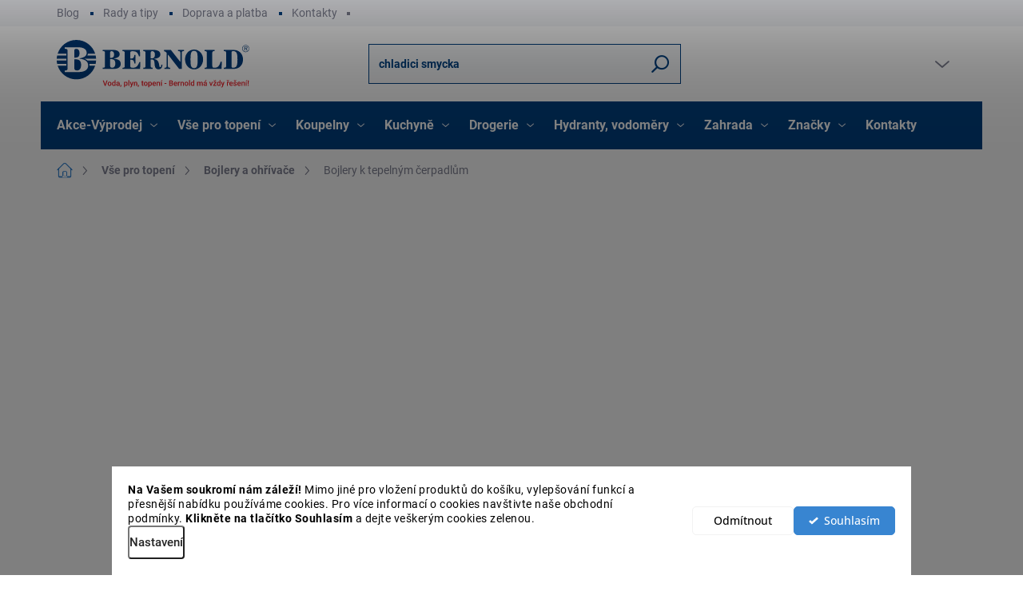

--- FILE ---
content_type: text/html; charset=utf-8
request_url: https://www.koupelny-bernold.cz/bojlery-k-tepelnym-cerpadlum/
body_size: 69081
content:
<!doctype html><html lang="cs" dir="ltr" class="header-background-light external-fonts-loaded"><head><meta charset="utf-8" /><meta name="viewport" content="width=device-width,initial-scale=1" /><title>Bojlery k tepelným čerpadlům - Koupelny Bernold | Vše pro Vaši koupelnu již od roku 1990</title><link rel="preconnect" href="https://cdn.myshoptet.com" /><link rel="dns-prefetch" href="https://cdn.myshoptet.com" /><link rel="preload" href="https://cdn.myshoptet.com/prj/dist/master/cms/libs/jquery/jquery-1.11.3.min.js" as="script" /><link href="https://cdn.myshoptet.com/prj/dist/master/cms/templates/frontend_templates/shared/css/font-face/open-sans.css" rel="stylesheet"><script>
dataLayer = [];
dataLayer.push({'shoptet' : {
    "pageId": 32793,
    "pageType": "category",
    "currency": "CZK",
    "currencyInfo": {
        "decimalSeparator": ",",
        "exchangeRate": 1,
        "priceDecimalPlaces": 0,
        "symbol": "K\u010d",
        "symbolLeft": 0,
        "thousandSeparator": " "
    },
    "language": "cs",
    "projectId": 325474,
    "category": {
        "guid": "e0468556-a2b6-11ed-beee-da0ba3ded3ee",
        "path": "V\u0161e pro topen\u00ed | Bojlery a oh\u0159\u00edva\u010de | Bojlery k tepeln\u00fdm \u010derpadl\u016fm",
        "parentCategoryGuid": "3402a42e-576c-11ea-ac23-ac1f6b0076ec"
    },
    "cartInfo": {
        "id": null,
        "freeShipping": false,
        "freeShippingFrom": 4500,
        "leftToFreeGift": {
            "formattedPrice": "0 K\u010d",
            "priceLeft": 0
        },
        "freeGift": false,
        "leftToFreeShipping": {
            "priceLeft": 4500,
            "dependOnRegion": 0,
            "formattedPrice": "4 500 K\u010d"
        },
        "discountCoupon": [],
        "getNoBillingShippingPrice": {
            "withoutVat": 0,
            "vat": 0,
            "withVat": 0
        },
        "cartItems": [],
        "taxMode": "ORDINARY"
    },
    "cart": [],
    "customer": {
        "priceRatio": 1,
        "priceListId": 1,
        "groupId": null,
        "registered": false,
        "mainAccount": false
    }
}});
dataLayer.push({'cookie_consent' : {
    "marketing": "denied",
    "analytics": "denied"
}});
document.addEventListener('DOMContentLoaded', function() {
    shoptet.consent.onAccept(function(agreements) {
        if (agreements.length == 0) {
            return;
        }
        dataLayer.push({
            'cookie_consent' : {
                'marketing' : (agreements.includes(shoptet.config.cookiesConsentOptPersonalisation)
                    ? 'granted' : 'denied'),
                'analytics': (agreements.includes(shoptet.config.cookiesConsentOptAnalytics)
                    ? 'granted' : 'denied')
            },
            'event': 'cookie_consent'
        });
    });
});
</script>

<!-- Google Tag Manager -->
<script>(function(w,d,s,l,i){w[l]=w[l]||[];w[l].push({'gtm.start':
new Date().getTime(),event:'gtm.js'});var f=d.getElementsByTagName(s)[0],
j=d.createElement(s),dl=l!='dataLayer'?'&l='+l:'';j.async=true;j.src=
'https://www.googletagmanager.com/gtm.js?id='+i+dl;f.parentNode.insertBefore(j,f);
})(window,document,'script','dataLayer','GTM-T4BJ32V');</script>
<!-- End Google Tag Manager -->

<meta property="og:type" content="website"><meta property="og:site_name" content="koupelny-bernold.cz"><meta property="og:url" content="https://www.koupelny-bernold.cz/bojlery-k-tepelnym-cerpadlum/"><meta property="og:title" content="Bojlery k tepelným čerpadlům - Koupelny Bernold | Vše pro Vaši koupelnu již od roku 1990"><meta name="author" content="Koupelny Bernold | Vše pro Vaši koupelnu již od roku 1990"><meta name="web_author" content="Shoptet.cz"><meta name="dcterms.rightsHolder" content="www.koupelny-bernold.cz"><meta name="robots" content="index,follow"><meta property="og:image" content="https://cdn.myshoptet.com/usr/www.koupelny-bernold.cz/user/logos/web_logo_2025.svg?t=1768588366"><meta property="og:description" content="Bojlery k tepelným čerpadlům, Koupelny Bernold | Vše pro Vaši koupelnu již od roku 1990"><meta name="description" content="Bojlery k tepelným čerpadlům, Koupelny Bernold | Vše pro Vaši koupelnu již od roku 1990"><meta name="google-site-verification" content="ccLKR7VB1pgO2BNZdcqdfMguTHTvFhPMNjOO1cpontQ"><style>:root {--color-primary: #3885d1;--color-primary-h: 210;--color-primary-s: 62%;--color-primary-l: 52%;--color-primary-hover: #004181;--color-primary-hover-h: 210;--color-primary-hover-s: 100%;--color-primary-hover-l: 25%;--color-secondary: #45b546;--color-secondary-h: 121;--color-secondary-s: 45%;--color-secondary-l: 49%;--color-secondary-hover: #1f7f20;--color-secondary-hover-h: 121;--color-secondary-hover-s: 61%;--color-secondary-hover-l: 31%;--color-tertiary: #f3f4f8;--color-tertiary-h: 228;--color-tertiary-s: 26%;--color-tertiary-l: 96%;--color-tertiary-hover: #f3f4f8;--color-tertiary-hover-h: 228;--color-tertiary-hover-s: 26%;--color-tertiary-hover-l: 96%;--color-header-background: #ffffff;--template-font: "Open Sans";--template-headings-font: "Open Sans";--header-background-url: url("[data-uri]");--cookies-notice-background: #F8FAFB;--cookies-notice-color: #252525;--cookies-notice-button-hover: #27263f;--cookies-notice-link-hover: #3b3a5f;--templates-update-management-preview-mode-content: "Náhled aktualizací šablony je aktivní pro váš prohlížeč."}</style>
    <script>var shoptet = shoptet || {};</script>
    <script src="https://cdn.myshoptet.com/prj/dist/master/shop/dist/main-3g-header.js.05f199e7fd2450312de2.js"></script>
<!-- User include --><!-- service 1000(633) html code header -->
<link rel="stylesheet" href="https://cdn.myshoptet.com/usr/apollo.jakubtursky.sk/user/documents/assets/main.css?v=1769">

<noscript>
<style>
.before-carousel:before,
.before-carousel:after,
.products-block:after,
.products-block:before,
.p-detail-inner:before,
.p-detail-inner:after{
	display: none;
}

.products-block .product, .products-block .slider-group-products,
.next-to-carousel-banners .banner-wrapper,
.before-carousel .content-wrapper-in,
.p-detail-inner .p-detail-inner-header, .p-detail-inner #product-detail-form {
  opacity: 1;
}

body.type-category .content-wrapper-in,
body.type-manufacturer-detail .content-wrapper-in,
body.type-product .content-wrapper-in {
	visibility: visible!important;
}
</style>
</noscript>

<style>
@font-face {
  font-family: 'apollo';
  font-display: swap;
  src:  url('https://cdn.myshoptet.com/usr/apollo.jakubtursky.sk/user/documents/assets/iconfonts/icomoon.eot?v=107');
  src:  url('https://cdn.myshoptet.com/usr/apollo.jakubtursky.sk/user/documents/assets/iconfonts/icomoon.eot?v=107') format('embedded-opentype'),
    url('https://cdn.myshoptet.com/usr/apollo.jakubtursky.sk/user/documents/assets/iconfonts/icomoon.ttf?v=107') format('truetype'),
    url('https://cdn.myshoptet.com/usr/apollo.jakubtursky.sk/user/documents/assets/iconfonts/icomoon.woff?v=107') format('woff'),
    url('https://cdn.myshoptet.com/usr/apollo.jakubtursky.sk/user/documents/assets/iconfonts/icomoon.svg?v=107') format('svg');
  font-weight: normal;
  font-style: normal;
  font-display: block;
}
.top-navigation-bar .top-nav-button.top-nav-button-login.primary{
	display: none;
}
.basic-description>h3:first-child{
	display: none;
}
/*.header-info-banner-addon{
	background-color: black;
}*/
</style>

<style>
.not-working {
  background-color: rgba(0,0,0, 0.9);
  color: white;
  width: 100%;
  height: 100%;
  position: fixed;
  top: 0;
  left: 0;
  z-index: 9999999;
  text-align: center;
  padding: 50px;
  line-height: 1.6;
  font-size: 16px;
}
</style>

<!-- api 426(80) html code header -->
<link rel="stylesheet" href="https://cdn.myshoptet.com/usr/api2.dklab.cz/user/documents/_doplnky/navstivene/325474/13/325474_13.css" type="text/css" /><style> :root { --dklab-lastvisited-background-color: #FFFFFF; } </style>
<!-- api 498(150) html code header -->
<script async src="https://scripts.luigisbox.tech/LBX-260794.js"></script><meta name="luigisbox-tracker-id" content="225713-260794,cs"/><script type="text/javascript">const isPlpEnabled = sessionStorage.getItem('lbPlpEnabled') === 'true';if (isPlpEnabled) {const style = document.createElement("style");style.type = "text/css";style.id = "lb-plp-style";style.textContent = `body.type-category #content-wrapper,body.type-search #content-wrapper,body.type-category #content,body.type-search #content,body.type-category #content-in,body.type-search #content-in,body.type-category #main-in,body.type-search #main-in {min-height: 100vh;}body.type-category #content-wrapper > *,body.type-search #content-wrapper > *,body.type-category #content > *,body.type-search #content > *,body.type-category #content-in > *,body.type-search #content-in > *,body.type-category #main-in > *,body.type-search #main-in > * {display: none;}`;document.head.appendChild(style);}</script>
<!-- api 608(256) html code header -->
<link rel="stylesheet" href="https://cdn.myshoptet.com/usr/api2.dklab.cz/user/documents/_doplnky/bannery/325474/2673/325474_2673.css" type="text/css" /><style>
        :root {
            --dklab-bannery-b-hp-padding: 15px;
            --dklab-bannery-b-hp-box-padding: 0px;
            --dklab-bannery-b-hp-big-screen: 25%;
            --dklab-bannery-b-hp-medium-screen: 25%;
            --dklab-bannery-b-hp-small-screen: 25%;
            --dklab-bannery-b-hp-tablet-screen: 25%;
            --dklab-bannery-b-hp-mobile-screen: 100%;

            --dklab-bannery-i-hp-icon-color: #FFFFFF;
            --dklab-bannery-i-hp-color: #000000;
            --dklab-bannery-i-hp-background: #FFFFFF;            
            
            --dklab-bannery-i-d-icon-color: #000000;
            --dklab-bannery-i-d-color: #000000;
            --dklab-bannery-i-d-background: #FFFFFF;


            --dklab-bannery-i-hp-w-big-screen: 4;
            --dklab-bannery-i-hp-w-medium-screen: 4;
            --dklab-bannery-i-hp-w-small-screen: 4;
            --dklab-bannery-i-hp-w-tablet-screen: 4;
            --dklab-bannery-i-hp-w-mobile-screen: 2;
            
            --dklab-bannery-i-d-w-big-screen: 4;
            --dklab-bannery-i-d-w-medium-screen: 4;
            --dklab-bannery-i-d-w-small-screen: 4;
            --dklab-bannery-i-d-w-tablet-screen: 4;
            --dklab-bannery-i-d-w-mobile-screen: 2;

        }</style>
<!-- api 706(352) html code header -->
<link rel="stylesheet" href="https://cdn.myshoptet.com/usr/api2.dklab.cz/user/documents/_doplnky/zalozky/325474/606/325474_606.css" type="text/css" /><style>
        :root {
            
        }
        </style>
<!-- api 709(355) html code header -->
<script>
  const PWJS = {};
</script>

<script src=https://app.productwidgets.cz/pwjs.js></script>



<!-- api 1280(896) html code header -->
<link rel="stylesheet" href="https://cdn.myshoptet.com/usr/shoptet.tomashlad.eu/user/documents/extras/cookies-addon/screen.min.css?v0008">
<script>
    var shoptetakCookiesSettings={"useRoundingCorners":false,"cookiesImgPopup":false,"cookiesSize":"thin","cookiesOrientation":"horizontal","cookiesImg":false,"buttonBg":true,"showPopup":false};

    var body=document.getElementsByTagName("body")[0];

    const rootElement = document.documentElement;

    rootElement.classList.add("st-cookies-v2");

    if (shoptetakCookiesSettings.useRoundingCorners) {
        rootElement.classList.add("st-cookies-corners");
    }
    if (shoptetakCookiesSettings.cookiesImgPopup) {
        rootElement.classList.add("st-cookies-popup-img");
    }
    if (shoptetakCookiesSettings.cookiesImg) {
        rootElement.classList.add("st-cookies-img");
    }
    if (shoptetakCookiesSettings.buttonBg) {
        rootElement.classList.add("st-cookies-btn");
    }
    if (shoptetakCookiesSettings.cookiesSize) {
        if (shoptetakCookiesSettings.cookiesSize === 'thin') {
            rootElement.classList.add("st-cookies-thin");
        }
        if (shoptetakCookiesSettings.cookiesSize === 'middle') {
            rootElement.classList.add("st-cookies-middle");
        }
        if (shoptetakCookiesSettings.cookiesSize === 'large') {
            rootElement.classList.add("st-cookies-large");
        }
    }
    if (shoptetakCookiesSettings.cookiesOrientation) {
        if (shoptetakCookiesSettings.cookiesOrientation === 'vertical') {
            rootElement.classList.add("st-cookies-vertical");
        }
    }
</script>


<!-- api 1501(1113) html code header -->
<link rel="stylesheet" href="https://cdn.myshoptet.com/usr/api2.dklab.cz/user/documents/_doplnky/filtry/325474/81/325474_81.css" type="text/css" /><style>:root { 
            --dklab-filters-active-color: #3070B5; 
            --dklab-filters-active-foreground-color: #FFFFFF; 
            --dklab-filters-slider-color: #45B546; 
            --dklab-filters-show-filter-foreground-color: #FFFFFF; 
            --dklab-filters-show-filter-background-color: #45B546; 
            --dklab-filters-show-filter-edges-size: 10px 25px;
            --dklab-filters-show-filter-align: center;
            --dklab-filters-show-filter-align-desktop: flex-start;
        } 
                .filter-section form.dkLab-parameter fieldset div.div--collapsable:nth-child(+n+7),
                .filter-section form.dkLab-parameter-special fieldset div.div--collapsable:nth-child(+n+7) {
                    display: none;
                } 
                .filter-section form.dkLab-parameter.dkLab-parameter--show fieldset div.div--collapsable:nth-child(+n+7),
                .filter-section form.dkLab-parameter-special.dkLab-parameter-special--show fieldset div.div--collapsable:nth-child(+n+7) {
                    display: block;
                }</style>
<!-- api 1567(1162) html code header -->
<script>
    var shoptetakGridChangeSettings={"inlineProducts":false,"inlineProductsMobile":true,"twoProducts":true,"twoProductsMobile":true,"threeProducts":true,"fourProducts":true,"fiveProducts":false,"mobileActive":true,"optionsPosition":"left"};

    const rootGrid = document.documentElement;

    if(shoptetakGridChangeSettings.inlineProducts){rootGrid.classList.add("st-pr-inline");}
    if(shoptetakGridChangeSettings.twoProducts){rootGrid.classList.add("st-pr-two");}
    if(shoptetakGridChangeSettings.threeProducts){rootGrid.classList.add("st-pr-three");}
    if(shoptetakGridChangeSettings.fourProducts){rootGrid.classList.add("st-pr-four");}
    if(shoptetakGridChangeSettings.fiveProducts){rootGrid.classList.add("st-pr-five");}
    if(shoptetakGridChangeSettings.optionsPosition === 'left'){rootGrid.classList.add("st-pr-left");}

    if(shoptetakGridChangeSettings.mobileActive){
        rootGrid.classList.add("st-pr-mob-active");

        if(shoptetakGridChangeSettings.inlineProductsMobile){rootGrid.classList.add("st-pr-inline-mob");}
        if(shoptetakGridChangeSettings.twoProductsMobile){rootGrid.classList.add("st-pr-two-mob");}
    }
</script>

<!-- service 565(213) html code header -->
<!--
<link rel="stylesheet" type="text/css" href="https://app.visual.ws/gpwebpay_shoptet/shoptet.css">
<script async defer type="text/javascript" src="https://app.visual.ws/gpwebpay_shoptet/shoptet.js"></script>
-->
<!-- service 608(256) html code header -->
<link rel="stylesheet" href="https://cdn.myshoptet.com/usr/api.dklab.cz/user/documents/fontawesome/css/all.css?v=1.02" type="text/css" />
<!-- service 659(306) html code header -->
<link rel="stylesheet" type="text/css" href="https://cdn.myshoptet.com/usr/fvstudio.myshoptet.com/user/documents/showmore/fv-studio-app-showmore.css?v=21.10.1">

<!-- service 1275(892) html code header -->
<link rel="stylesheet" href="https://cdn.myshoptet.com/usr/apollo.jakubtursky.sk/user/documents/assets/kategorie/main.css?v=15">
<!-- service 1451(1065) html code header -->
<link href="https://cdn.myshoptet.com/usr/webotvurci.myshoptet.com/user/documents/pop-up/w_style.css?v=24" rel="stylesheet" />
<!-- service 1462(1076) html code header -->
<link rel="stylesheet" href="https://cdn.myshoptet.com/usr/webotvurci.myshoptet.com/user/documents/plugin-product-interconnection/css/all.min.css?v=27"> 
<!-- service 1567(1162) html code header -->
<link rel="stylesheet" href="https://cdn.myshoptet.com/usr/shoptet.tomashlad.eu/user/documents/extras/grid-change/screen.css?v=0011">
<!-- service 1658(1243) html code header -->
<!-- applypark Doplněk Shoptet - Doby doručení v horní liště -->
<link href="https://applypark.myshoptet.com/user/documents/upload/cdn-applypark/doby-doruceni.css" rel="stylesheet">
<style>
@media (min-width:767px) {
.overall-wrapper {margin-top:68px;}
}
@media (max-width:767px) {
#header {margin-top:45px;}
.overall-wrapper {margin-top:69px;}

}
</style>

<!-- service 2322(1835) html code header -->
<link rel="stylesheet" href="https://cdn.myshoptet.com/addons/dominikmartini/product_salecode/styles.header.min.css?1f0482a01621d4a6d7beb5cd811f2e28c64f26c2">
<!-- service 425(79) html code header -->
<style>
.hodnoceni:before{content: "Jak o nás mluví zákazníci";}
.hodnoceni.svk:before{content: "Ako o nás hovoria zákazníci";}
.hodnoceni.hun:before{content: "Mit mondanak rólunk a felhasználók";}
.hodnoceni.pl:before{content: "Co mówią o nas klienci";}
.hodnoceni.eng:before{content: "Customer reviews";}
.hodnoceni.de:before{content: "Was unsere Kunden über uns denken";}
.hodnoceni.ro:before{content: "Ce spun clienții despre noi";}
.hodnoceni{margin: 20px auto;}
body:not(.paxio-merkur):not(.venus):not(.jupiter) .hodnoceni .vote-wrap {border: 0 !important;width: 24.5%;flex-basis: 25%;padding: 10px 20px !important;display: inline-block;margin: 0;vertical-align: top;}
.multiple-columns-body #content .hodnoceni .vote-wrap {width: 49%;flex-basis: 50%;}
.hodnoceni .votes-wrap {display: block; border: 1px solid #f7f7f7;margin: 0;width: 100%;max-width: none;padding: 10px 0; background: #fff;}
.hodnoceni .vote-wrap:nth-child(n+5){display: none !important;}
.hodnoceni:before{display: block;font-size: 18px;padding: 10px 20px;background: #fcfcfc;}
.sidebar .hodnoceni .vote-pic, .sidebar .hodnoceni .vote-initials{display: block;}
.sidebar .hodnoceni .vote-wrap, #column-l #column-l-in .hodnoceni .vote-wrap {width: 100% !important; display: block;}
.hodnoceni > a{display: block;text-align: right;padding-top: 6px;}
.hodnoceni > a:after{content: "››";display: inline-block;margin-left: 2px;}
.sidebar .hodnoceni:before, #column-l #column-l-in .hodnoceni:before {background: none !important; padding-left: 0 !important;}
.template-10 .hodnoceni{max-width: 952px !important;}
.page-detail .hodnoceni > a{font-size: 14px;}
.page-detail .hodnoceni{margin-bottom: 30px;}
@media screen and (min-width: 992px) and (max-width: 1199px) {
.hodnoceni .vote-rating{display: block;}
.hodnoceni .vote-time{display: block;margin-top: 3px;}
.hodnoceni .vote-delimeter{display: none;}
}
@media screen and (max-width: 991px) {
body:not(.paxio-merkur):not(.venus):not(.jupiter) .hodnoceni .vote-wrap {width: 49%;flex-basis: 50%;}
.multiple-columns-body #content .hodnoceni .vote-wrap {width: 99%;flex-basis: 100%;}
}
@media screen and (max-width: 767px) {
body:not(.paxio-merkur):not(.venus):not(.jupiter) .hodnoceni .vote-wrap {width: 99%;flex-basis: 100%;}
}
.home #main-product .hodnoceni{margin: 0 0 60px 0;}
.hodnoceni .votes-wrap.admin-response{display: none !important;}
.hodnoceni .vote-pic {width: 100px;}
.hodnoceni .vote-delimeter{display: none;}
.hodnoceni .vote-rating{display: block;}
.hodnoceni .vote-time {display: block;margin-top: 5px;}
@media screen and (min-width: 768px){
.template-12 .hodnoceni{max-width: 747px; margin-left: auto; margin-right: auto;}
}
@media screen and (min-width: 992px){
.template-12 .hodnoceni{max-width: 972px;}
}
@media screen and (min-width: 1200px){
.template-12 .hodnoceni{max-width: 1418px;}
}
.template-14 .hodnoceni .vote-initials{margin: 0 auto;}
.vote-pic img::before {display: none;}
.hodnoceni + .hodnoceni {display: none;}
</style>
<!-- service 654(301) html code header -->
<!-- Prefetch Pobo Page Builder CDN  -->
<link rel="dns-prefetch" href="https://image.pobo.cz">
<link href="https://cdnjs.cloudflare.com/ajax/libs/lightgallery/2.7.2/css/lightgallery.min.css" rel="stylesheet">
<link href="https://cdnjs.cloudflare.com/ajax/libs/lightgallery/2.7.2/css/lg-thumbnail.min.css" rel="stylesheet">


<!-- © Pobo Page Builder  -->
<script>
 	  window.addEventListener("DOMContentLoaded", function () {
		  var po = document.createElement("script");
		  po.type = "text/javascript";
		  po.async = true;
		  po.dataset.url = "https://www.pobo.cz";
			po.dataset.cdn = "https://image.pobo.space";
      po.dataset.tier = "standard";
      po.fetchpriority = "high";
      po.dataset.key = btoa(window.location.host);
		  po.id = "pobo-asset-url";
      po.platform = "shoptet";
      po.synergy = false;
		  po.src = "https://image.pobo.space/assets/editor.js?v=13";

		  var s = document.getElementsByTagName("script")[0];
		  s.parentNode.insertBefore(po, s);
	  });
</script>





<!-- service 1280(896) html code header -->
<style>
.st-cookies-v2.st-cookies-btn .shoptak-carbon .siteCookies .siteCookies__form .siteCookies__buttonWrap button[value=all] {
margin-left: 10px;
}
@media (max-width: 768px) {
.st-cookies-v2.st-cookies-btn .shoptak-carbon .siteCookies .siteCookies__form .siteCookies__buttonWrap button[value=all] {
margin-left: 0px;
}
.st-cookies-v2 .shoptak-carbon .siteCookies.siteCookies--dark .siteCookies__form .siteCookies__buttonWrap button[value=reject] {
margin: 0 10px;
}
}
@media only screen and (max-width: 768px) {
 .st-cookies-v2 .siteCookies .siteCookies__form .siteCookies__buttonWrap .js-cookies-settings[value=all], .st-cookies-v2 .siteCookies .siteCookies__form .siteCookies__buttonWrap button[value=all] {   
  margin: 0 auto 10px auto;
 }
 .st-cookies-v2 .siteCookies.siteCookies--center {
  bottom: unset;
  top: 50%;
  transform: translate(-50%, -50%);
  width: 90%;
 }
}
</style>
<!-- service 1709(1293) html code header -->
<style>
.shkRecapImgExtension {
    float: left;
    width: 50px;
    margin-right: 6px;
    margin-bottom: 2px;
}
.shkRecapImgExtension:not(:nth-of-type(1)) {
  display: none;
}

@media only screen and (max-width: 1200px) and (min-width: 992px) {
    .shkRecapImgExtension {
        width: 38px;
    }
    .template-13 .shkRecapImgExtension {
        margin-right: 0;
        margin-bottom: 5px;
        width: 100%;
    }
}
@media only screen and (max-width: 360px) {
	.shkRecapImgExtension {
        width: 38px;
    }
}
.template-08 #checkout-recapitulation a,
.template-06 #checkout-recapitulation a {
	display: inline;
}
@media only screen and (max-width: 760px) and (min-width: 640px) {
	.template-08 .shkRecapImgExtension {
		margin-right: 0;
        margin-bottom: 5px;
        width: 100%;
	}
  .template-08 #checkout-recapitulation a {
  	display: inline-block;
  }
}

@media only screen and (max-width: 992px) and (min-width: 640px) {
    .template-05 .shkRecapImgExtension,
    .template-04 .shkRecapImgExtension {
        width: 38px;
    }
}
</style>
<!-- project html code header -->
<link rel="stylesheet" type="text/css" href="/user/documents/upload/res/Bernold_apollo_compiled.css"/>
<link href="/user/documents/jakubtursky/style.css?v=3" data-author-name="Jakub Turský" data-author-website="https://partneri.shoptet.cz/profesionalove/tursky-jakub" data-author-email="info@jakubtursky.sk" rel="stylesheet">
<link rel="stylesheet" type="text/css" href="//cdn.jsdelivr.net/npm/slick-carousel@1.8.1/slick/slick.css"/>
<!-- Lime Talk Live Chat start --> 
<!--<script type="text/javascript"> var limetalk = (function () { var lc = document.createElement("script"); lc.type = "text/javascript"; lc.async = true; lc.src = "https://www.limetalk.com/livechat/54f3c5b8768d45c684927ab0f1291444"; document.getElementsByTagName("head")[0].appendChild(lc); var fnr = function(fn) { var l = limetalk; if (l.readyList) { l.ready(fn); } else { l.rl = l.rl || []; l.rl.push(fn); } }; fnr.ready = fnr; return fnr; })(); 
//</script> 
//<!-- Lime Talk Live Chat end -->
<style>
.is-border-radius-rectangle .carousel-overlay {
    display: none;
}
.price-standard>span {
    text-decoration: none;
    font-size: 18px;
    color: #222;
}
.p-info-wrapper .p-final-price-wrapper .price-standard {
        display: block;font-size: unset;width:100%;
}
.p-info-wrapper .p-final-price-wrapper .price-standard:before,
.p-info-wrapper .p-final-price-wrapper .price-final:before {content:'Doporučená výrobcem';
display: block;
    font-size: 14px;
    color: #7c7e8f;
    font-weight: 500;
    margin-bottom: 10px;}
.p-info-wrapper .p-final-price-wrapper .price-final:before {content:'Naše cena';
    font-size: 14px;
    margin-top: 10px;}
.p-final-price-wrapper {
    display: flex;
    flex-wrap: wrap;
    align-items: flex-end;
    gap: 10px 20px;
}
.p-info-wrapper .p-final-price-wrapper .price-final {
   margin: 0;
}
.products-block .p .price-final .price-standard {
    font-size: 14px;
    width: 100%;
}
.products-block.products .p .price .price-standard span {
    font-size: 12px;
}
.products-block.products .p .price .price-standard:before {content:'Cena doporučená výrobcem';
display: block;}
.products-block.products .p .price .price-standard {
    font-size: 10px;
    margin-bottom: 10px;
}
.p-info-wrapper .p-final-price-wrapper .price-final {
 color: #cb2d3e;
}
.detail_extras {display:flex;flex-wrap:wrap;gap:20px 40px;align-items: center;}
.type-detail .p-detail-inner .dm-coupon-div, #HcCalculater {
    margin-bottom: 0 !important;
}
#submit-order.fake-disabled { opacity: 0.5; cursor: not-allowed;}

@media (min-width: 992px) {
.ordering-process .overall-wrapper {
    overflow-x: unset;
}
    .id--16 .cart-row>div.col-md-4,
    .id--17 .cart-row>div.col-md-4 {
        padding-left: 60px;
        position: sticky !important;
        top: 50px !important;
        align-self: flex-start;
    }
#header .container:after {
    position: absolute;
    content: "";
    background: #004181;
    width: 200%;
    height: 60px;
    bottom: 0;
    left: 50%;
    z-index: -1;
    max-width: 1920px;
    transform: translateX(-50%);
}
}
@media (max-width:1920px) {
#header .container:after {
    width: 100%;
    max-width: 100%;
}
}
@media (max-width:767px) {
#header .container {
    background: var(--color-primary-hover);
}
}
.site-msg.information .icon_info {
    display: flex;
    align-items: center;
    gap: 10px;
    font-weight: 600;
	cursor: help;
  font-size: 20px;
  line-height: 1.4;
}
.site-msg.information p {
    font-size: 16px;
    line-height: 1.6;
    font-weight: 300;
    margin-bottom: 7px;
    border-bottom: solid 1px #a42c2c;
    padding-bottom: 7px;
}
.site-msg.information p:last-child {
    margin-bottom: 0px;
    border-bottom: none;
    padding-bottom: 0px;
}
summary::-webkit-details-marker,
::-webkit-details-marker {display: none !important;}
.site-msg.information .text {
    padding-right: 50px;
}
.site-msg.information .icon_info:after {
    content: "\e90e";
    font-family: shoptet;
    font-size: 12px;
    line-height: 1;
}
.site-msg.information a {
    color: #fff;
    text-decoration: underline;
}
.site-msg.information a:hover {color: #e73928;}
@media (max-width:767px) {
.site-msg.information {
    left: 0;
    right: 0;
    bottom: 0;
    width: 100%;
    max-width: 100%;
}
.site-msg.information .icon_info {
    font-size: 16px;
}
.site-msg.information p {
    font-size: 13px;
}
.ordering-process .site-msg.information,
.navigation-window-visible .site-msg.information {display:none;}
}
summary:focus,
summary:focus-visible {
    outline: none;
    box-shadow: none;
}
@media (min-width: 991px) {
.site-msg.information {
        display: none !important;
    }
}
@media (max-width: 991px) {
    .site-msg-custom.information.chat-visible, .site-msg.information.chat-visible, .site-msg-custom.information, .site-msg.information {
        max-width: 100%;
        width: 100%;
        left: 0;
        bottom: 0;
    background-color: #d34343 !important;
}
body:has(.information) #smartsupp-widget-container div[data-testid="widgetButtonFrame"] {bottom: 65px !important;}
body.mobile:has(.information) .back-to-top {bottom: 130px;right: 20px;}

body:has(details[open]) #smartsupp-widget-container div[data-testid="widgetButtonFrame"],
body.mobile:has(details[open]) .back-to-top {display:none !important;}
}
.site-msg.information details[open] summary {
    padding: 10px 0 20px;
}
    .site-msg.information .container {
        width: 100%;
        max-width: 100%;
    }
</style>
<link rel="stylesheet" type="text/css" href="https://www.koupelny-bernold.cz/user/documents/upload/res/New_HP_edits.css"/>



<!-- /User include --><link rel="shortcut icon" href="/favicon.ico" type="image/x-icon" /><link rel="canonical" href="https://www.koupelny-bernold.cz/bojlery-k-tepelnym-cerpadlum/" />    <script>
        var _hwq = _hwq || [];
        _hwq.push(['setKey', '39B5FDA4C80115C0FE4CE0D7454D0A2B']);
        _hwq.push(['setTopPos', '80']);
        _hwq.push(['showWidget', '22']);
        (function() {
            var ho = document.createElement('script');
            ho.src = 'https://cz.im9.cz/direct/i/gjs.php?n=wdgt&sak=39B5FDA4C80115C0FE4CE0D7454D0A2B';
            var s = document.getElementsByTagName('script')[0]; s.parentNode.insertBefore(ho, s);
        })();
    </script>
<script>!function(){var t={9196:function(){!function(){var t=/\[object (Boolean|Number|String|Function|Array|Date|RegExp)\]/;function r(r){return null==r?String(r):(r=t.exec(Object.prototype.toString.call(Object(r))))?r[1].toLowerCase():"object"}function n(t,r){return Object.prototype.hasOwnProperty.call(Object(t),r)}function e(t){if(!t||"object"!=r(t)||t.nodeType||t==t.window)return!1;try{if(t.constructor&&!n(t,"constructor")&&!n(t.constructor.prototype,"isPrototypeOf"))return!1}catch(t){return!1}for(var e in t);return void 0===e||n(t,e)}function o(t,r,n){this.b=t,this.f=r||function(){},this.d=!1,this.a={},this.c=[],this.e=function(t){return{set:function(r,n){u(c(r,n),t.a)},get:function(r){return t.get(r)}}}(this),i(this,t,!n);var e=t.push,o=this;t.push=function(){var r=[].slice.call(arguments,0),n=e.apply(t,r);return i(o,r),n}}function i(t,n,o){for(t.c.push.apply(t.c,n);!1===t.d&&0<t.c.length;){if("array"==r(n=t.c.shift()))t:{var i=n,a=t.a;if("string"==r(i[0])){for(var f=i[0].split("."),s=f.pop(),p=(i=i.slice(1),0);p<f.length;p++){if(void 0===a[f[p]])break t;a=a[f[p]]}try{a[s].apply(a,i)}catch(t){}}}else if("function"==typeof n)try{n.call(t.e)}catch(t){}else{if(!e(n))continue;for(var l in n)u(c(l,n[l]),t.a)}o||(t.d=!0,t.f(t.a,n),t.d=!1)}}function c(t,r){for(var n={},e=n,o=t.split("."),i=0;i<o.length-1;i++)e=e[o[i]]={};return e[o[o.length-1]]=r,n}function u(t,o){for(var i in t)if(n(t,i)){var c=t[i];"array"==r(c)?("array"==r(o[i])||(o[i]=[]),u(c,o[i])):e(c)?(e(o[i])||(o[i]={}),u(c,o[i])):o[i]=c}}window.DataLayerHelper=o,o.prototype.get=function(t){var r=this.a;t=t.split(".");for(var n=0;n<t.length;n++){if(void 0===r[t[n]])return;r=r[t[n]]}return r},o.prototype.flatten=function(){this.b.splice(0,this.b.length),this.b[0]={},u(this.a,this.b[0])}}()}},r={};function n(e){var o=r[e];if(void 0!==o)return o.exports;var i=r[e]={exports:{}};return t[e](i,i.exports,n),i.exports}n.n=function(t){var r=t&&t.__esModule?function(){return t.default}:function(){return t};return n.d(r,{a:r}),r},n.d=function(t,r){for(var e in r)n.o(r,e)&&!n.o(t,e)&&Object.defineProperty(t,e,{enumerable:!0,get:r[e]})},n.o=function(t,r){return Object.prototype.hasOwnProperty.call(t,r)},function(){"use strict";n(9196)}()}();</script>    <!-- Global site tag (gtag.js) - Google Analytics -->
    <script async src="https://www.googletagmanager.com/gtag/js?id=G-D6SEV892HK"></script>
    <script>
        
        window.dataLayer = window.dataLayer || [];
        function gtag(){dataLayer.push(arguments);}
        

                    console.debug('default consent data');

            gtag('consent', 'default', {"ad_storage":"denied","analytics_storage":"denied","ad_user_data":"denied","ad_personalization":"denied","wait_for_update":500});
            dataLayer.push({
                'event': 'default_consent'
            });
        
        gtag('js', new Date());

        
                gtag('config', 'G-D6SEV892HK', {"groups":"GA4","send_page_view":false,"content_group":"category","currency":"CZK","page_language":"cs"});
        
                gtag('config', 'AW-951656846', {"allow_enhanced_conversions":true});
        
        
        
        
        
                    gtag('event', 'page_view', {"send_to":"GA4","page_language":"cs","content_group":"category","currency":"CZK"});
        
        
        
        
        
        
        
        
        
        
        
        
        
        document.addEventListener('DOMContentLoaded', function() {
            if (typeof shoptet.tracking !== 'undefined') {
                for (var id in shoptet.tracking.bannersList) {
                    gtag('event', 'view_promotion', {
                        "send_to": "UA",
                        "promotions": [
                            {
                                "id": shoptet.tracking.bannersList[id].id,
                                "name": shoptet.tracking.bannersList[id].name,
                                "position": shoptet.tracking.bannersList[id].position
                            }
                        ]
                    });
                }
            }

            shoptet.consent.onAccept(function(agreements) {
                if (agreements.length !== 0) {
                    console.debug('gtag consent accept');
                    var gtagConsentPayload =  {
                        'ad_storage': agreements.includes(shoptet.config.cookiesConsentOptPersonalisation)
                            ? 'granted' : 'denied',
                        'analytics_storage': agreements.includes(shoptet.config.cookiesConsentOptAnalytics)
                            ? 'granted' : 'denied',
                                                                                                'ad_user_data': agreements.includes(shoptet.config.cookiesConsentOptPersonalisation)
                            ? 'granted' : 'denied',
                        'ad_personalization': agreements.includes(shoptet.config.cookiesConsentOptPersonalisation)
                            ? 'granted' : 'denied',
                        };
                    console.debug('update consent data', gtagConsentPayload);
                    gtag('consent', 'update', gtagConsentPayload);
                    dataLayer.push(
                        { 'event': 'update_consent' }
                    );
                }
            });
        });
    </script>
<!-- Start Srovname.cz Pixel -->
<script type="text/plain" data-cookiecategory="analytics">
    !(function (e, n, t, a, s, o, r) {
        e[a] ||
        (((s = e[a] = function () {
            s.process ? s.process.apply(s, arguments) : s.queue.push(arguments);
        }).queue = []),
            ((o = n.createElement(t)).async = 1),
            (o.src = "https://tracking.srovname.cz/srovnamepixel.js"),
            (o.dataset.srv9 = "1"),
            (r = n.getElementsByTagName(t)[0]).parentNode.insertBefore(o, r));
    })(window, document, "script", "srovname");
    srovname("init", "523bf5b6a55f881cb1f04f5f25fc50ad");
</script>
<!-- End Srovname.cz Pixel -->
</head><body class="desktop id-32793 in-bojlery-k-tepelnym-cerpadlum template-11 type-category multiple-columns-body columns-3 blank-mode blank-mode-css ums_forms_redesign--off ums_a11y_category_page--on ums_discussion_rating_forms--off ums_flags_display_unification--on ums_a11y_login--on mobile-header-version-0">
        <div id="fb-root"></div>
        <script>
            window.fbAsyncInit = function() {
                FB.init({
//                    appId            : 'your-app-id',
                    autoLogAppEvents : true,
                    xfbml            : true,
                    version          : 'v19.0'
                });
            };
        </script>
        <script async defer crossorigin="anonymous" src="https://connect.facebook.net/cs_CZ/sdk.js"></script>
<!-- Google Tag Manager (noscript) -->
<noscript><iframe src="https://www.googletagmanager.com/ns.html?id=GTM-T4BJ32V"
height="0" width="0" style="display:none;visibility:hidden"></iframe></noscript>
<!-- End Google Tag Manager (noscript) -->

    <div class="siteCookies siteCookies--bottom siteCookies--light js-siteCookies" role="dialog" data-testid="cookiesPopup" data-nosnippet>
        <div class="siteCookies__form">
            <div class="siteCookies__content">
                <div class="siteCookies__text">
                    <strong>Na Vašem soukromí nám záleží! </strong>Mimo jiné pro vložení produktů do košíku, vylepšování funkcí a přesnější nabídku používáme cookies. Pro více informací o cookies navštivte naše obchodní podmínky. <strong>Klikněte na tlačítko Souhlasím </strong>a dejte veškerým cookies zelenou.<strong><br /></strong>
                </div>
                <p class="siteCookies__links">
                    <button class="siteCookies__link js-cookies-settings" aria-label="Nastavení cookies" data-testid="cookiesSettings">Nastavení</button>
                </p>
            </div>
            <div class="siteCookies__buttonWrap">
                                    <button class="siteCookies__button js-cookiesConsentSubmit" value="reject" aria-label="Odmítnout cookies" data-testid="buttonCookiesReject">Odmítnout</button>
                                <button class="siteCookies__button js-cookiesConsentSubmit" value="all" aria-label="Přijmout cookies" data-testid="buttonCookiesAccept">Souhlasím</button>
            </div>
        </div>
        <script>
            document.addEventListener("DOMContentLoaded", () => {
                const siteCookies = document.querySelector('.js-siteCookies');
                document.addEventListener("scroll", shoptet.common.throttle(() => {
                    const st = document.documentElement.scrollTop;
                    if (st > 1) {
                        siteCookies.classList.add('siteCookies--scrolled');
                    } else {
                        siteCookies.classList.remove('siteCookies--scrolled');
                    }
                }, 100));
            });
        </script>
    </div>
<a href="#content" class="skip-link sr-only">Přejít na obsah</a><div class="overall-wrapper"><div class="user-action"><div class="container">
    <div class="user-action-in">
                    <div id="login" class="user-action-login popup-widget login-widget" role="dialog" aria-labelledby="loginHeading">
        <div class="popup-widget-inner">
                            <h2 id="loginHeading">Přihlášení k vašemu účtu</h2><div id="customerLogin"><form action="/action/Customer/Login/" method="post" id="formLoginIncluded" class="csrf-enabled formLogin" data-testid="formLogin"><input type="hidden" name="referer" value="" /><div class="form-group"><div class="input-wrapper email js-validated-element-wrapper no-label"><input type="email" name="email" class="form-control" autofocus placeholder="E-mailová adresa (např. jan@novak.cz)" data-testid="inputEmail" autocomplete="email" required /></div></div><div class="form-group"><div class="input-wrapper password js-validated-element-wrapper no-label"><input type="password" name="password" class="form-control" placeholder="Heslo" data-testid="inputPassword" autocomplete="current-password" required /><span class="no-display">Nemůžete vyplnit toto pole</span><input type="text" name="surname" value="" class="no-display" /></div></div><div class="form-group"><div class="login-wrapper"><button type="submit" class="btn btn-secondary btn-text btn-login" data-testid="buttonSubmit">Přihlásit se</button><div class="password-helper"><a href="/registrace/" data-testid="signup" rel="nofollow">Nová registrace</a><a href="/klient/zapomenute-heslo/" rel="nofollow">Zapomenuté heslo</a></div></div></div><div class="social-login-buttons"><div class="social-login-buttons-divider"><span>nebo</span></div><div class="form-group"><a href="/action/Social/login/?provider=Seznam" class="login-btn seznam" rel="nofollow"><span class="login-seznam-icon"></span><strong>Přihlásit se přes Seznam</strong></a></div></div></form>
</div>                    </div>
    </div>

                            <div id="cart-widget" class="user-action-cart popup-widget cart-widget loader-wrapper" data-testid="popupCartWidget" role="dialog" aria-hidden="true">
    <div class="popup-widget-inner cart-widget-inner place-cart-here">
        <div class="loader-overlay">
            <div class="loader"></div>
        </div>
    </div>

    <div class="cart-widget-button">
        <a href="/kosik/" class="btn btn-conversion" id="continue-order-button" rel="nofollow" data-testid="buttonNextStep">Pokračovat do košíku</a>
    </div>
</div>
            </div>
</div>
</div><div class="top-navigation-bar" data-testid="topNavigationBar">

    <div class="container">

        <div class="top-navigation-contacts">
            <strong>Zákaznická podpora:</strong><a href="tel:596722509" class="project-phone" aria-label="Zavolat na 596722509" data-testid="contactboxPhone"><span>596 722 509</span></a><a href="mailto:eshop@bernold.cz" class="project-email" data-testid="contactboxEmail"><span>eshop@bernold.cz</span></a>        </div>

                            <div class="top-navigation-menu">
                <div class="top-navigation-menu-trigger"></div>
                <ul class="top-navigation-bar-menu">
                                            <li class="top-navigation-menu-item-27599">
                            <a href="/magazin/">Blog</a>
                        </li>
                                            <li class="top-navigation-menu-item-788">
                            <a href="/jak-vybrat-do-koupelny/">Rady a tipy</a>
                        </li>
                                            <li class="top-navigation-menu-item-external-38">
                            <a href="https://www.koupelny-bernold.cz/informace-o-nakupu/doprava-a-platba/">Doprava a platba</a>
                        </li>
                                            <li class="top-navigation-menu-item-29">
                            <a href="/kontakty/">Kontakty</a>
                        </li>
                                    </ul>
                <ul class="top-navigation-bar-menu-helper"></ul>
            </div>
        
        <div class="top-navigation-tools top-navigation-tools--language">
            <div class="responsive-tools">
                <a href="#" class="toggle-window" data-target="search" aria-label="Hledat" data-testid="linkSearchIcon"></a>
                                                            <a href="#" class="toggle-window" data-target="login"></a>
                                                    <a href="#" class="toggle-window" data-target="navigation" aria-label="Menu" data-testid="hamburgerMenu"></a>
            </div>
                        <button class="top-nav-button top-nav-button-login toggle-window" type="button" data-target="login" aria-haspopup="dialog" aria-controls="login" aria-expanded="false" data-testid="signin"><span>Přihlášení</span></button>        </div>

    </div>

</div>
<header id="header"><div class="container navigation-wrapper">
    <div class="header-top">
        <div class="site-name-wrapper">
            <div class="site-name"><a href="/" data-testid="linkWebsiteLogo"><img src="https://cdn.myshoptet.com/usr/www.koupelny-bernold.cz/user/logos/web_logo_2025.svg" alt="Koupelny Bernold | Vše pro Vaši koupelnu již od roku 1990" fetchpriority="low" /></a></div>        </div>
        <div class="search" itemscope itemtype="https://schema.org/WebSite">
            <meta itemprop="headline" content="Bojlery k tepelným čerpadlům"/><meta itemprop="url" content="https://www.koupelny-bernold.cz"/><meta itemprop="text" content="Bojlery k tepelným čerpadlům, Koupelny Bernold | Vše pro Vaši koupelnu již od roku 1990"/>            <form action="/action/ProductSearch/prepareString/" method="post"
    id="formSearchForm" class="search-form compact-form js-search-main"
    itemprop="potentialAction" itemscope itemtype="https://schema.org/SearchAction" data-testid="searchForm">
    <fieldset>
        <meta itemprop="target"
            content="https://www.koupelny-bernold.cz/vyhledavani/?string={string}"/>
        <input type="hidden" name="language" value="cs"/>
        
            
<input
    type="search"
    name="string"
        class="query-input form-control search-input js-search-input"
    placeholder="Napište, co hledáte"
    autocomplete="off"
    required
    itemprop="query-input"
    aria-label="Vyhledávání"
    data-testid="searchInput"
>
            <button type="submit" class="btn btn-default" data-testid="searchBtn">Hledat</button>
        
    </fieldset>
</form>
        </div>
        <div class="navigation-buttons">
                
    <a href="/kosik/" class="btn btn-icon toggle-window cart-count" data-target="cart" data-hover="true" data-redirect="true" data-testid="headerCart" rel="nofollow" aria-haspopup="dialog" aria-expanded="false" aria-controls="cart-widget">
        
                <span class="sr-only">Nákupní košík</span>
        
            <span class="cart-price visible-lg-inline-block" data-testid="headerCartPrice">
                                    Prázdný košík                            </span>
        
    
            </a>
        </div>
    </div>
    <nav id="navigation" aria-label="Hlavní menu" data-collapsible="true"><div class="navigation-in menu"><ul class="menu-level-1" role="menubar" data-testid="headerMenuItems"><li class="menu-item-15701 ext" role="none"><a href="/akce-vyprodej/" data-testid="headerMenuItem" role="menuitem" aria-haspopup="true" aria-expanded="false"><b>Akce-Výprodej</b><span class="submenu-arrow"></span></a><ul class="menu-level-2" aria-label="Akce-Výprodej" tabindex="-1" role="menu"><li class="menu-item-25046" role="none"><a href="/ohrivace-a-zasobniky-v-akci/" class="menu-image" data-testid="headerMenuItem" tabindex="-1" aria-hidden="true"><img src="data:image/svg+xml,%3Csvg%20width%3D%22140%22%20height%3D%22100%22%20xmlns%3D%22http%3A%2F%2Fwww.w3.org%2F2000%2Fsvg%22%3E%3C%2Fsvg%3E" alt="" aria-hidden="true" width="140" height="100"  data-src="https://cdn.myshoptet.com/usr/www.koupelny-bernold.cz/user/categories/thumb/ohrivace-zasobniky.jpg" fetchpriority="low" /></a><div><a href="/ohrivace-a-zasobniky-v-akci/" data-testid="headerMenuItem" role="menuitem"><span>Ohřívače a zásobníky</span></a>
                        </div></li><li class="menu-item-16919" role="none"><a href="/deskove-radiatory-akce-vyprodej/" class="menu-image" data-testid="headerMenuItem" tabindex="-1" aria-hidden="true"><img src="data:image/svg+xml,%3Csvg%20width%3D%22140%22%20height%3D%22100%22%20xmlns%3D%22http%3A%2F%2Fwww.w3.org%2F2000%2Fsvg%22%3E%3C%2Fsvg%3E" alt="" aria-hidden="true" width="140" height="100"  data-src="https://cdn.myshoptet.com/usr/www.koupelny-bernold.cz/user/categories/thumb/deskove-radiatory.jpg" fetchpriority="low" /></a><div><a href="/deskove-radiatory-akce-vyprodej/" data-testid="headerMenuItem" role="menuitem"><span>Deskové radiátory</span></a>
                        </div></li><li class="menu-item-16013" role="none"><a href="/koupelnove-radiatory-akce-vyprodej/" class="menu-image" data-testid="headerMenuItem" tabindex="-1" aria-hidden="true"><img src="data:image/svg+xml,%3Csvg%20width%3D%22140%22%20height%3D%22100%22%20xmlns%3D%22http%3A%2F%2Fwww.w3.org%2F2000%2Fsvg%22%3E%3C%2Fsvg%3E" alt="" aria-hidden="true" width="140" height="100"  data-src="https://cdn.myshoptet.com/usr/www.koupelny-bernold.cz/user/categories/thumb/koupelnove-radiatory.jpg" fetchpriority="low" /></a><div><a href="/koupelnove-radiatory-akce-vyprodej/" data-testid="headerMenuItem" role="menuitem"><span>Koupelnové radiátory</span></a>
                        </div></li><li class="menu-item-16982" role="none"><a href="/kotle--akce-vyprodej/" class="menu-image" data-testid="headerMenuItem" tabindex="-1" aria-hidden="true"><img src="data:image/svg+xml,%3Csvg%20width%3D%22140%22%20height%3D%22100%22%20xmlns%3D%22http%3A%2F%2Fwww.w3.org%2F2000%2Fsvg%22%3E%3C%2Fsvg%3E" alt="" aria-hidden="true" width="140" height="100"  data-src="https://cdn.myshoptet.com/usr/www.koupelny-bernold.cz/user/categories/thumb/plynove-kotle.jpg" fetchpriority="low" /></a><div><a href="/kotle--akce-vyprodej/" data-testid="headerMenuItem" role="menuitem"><span>Kotle</span></a>
                        </div></li><li class="menu-item-24785" role="none"><a href="/krby-a-kamna/" class="menu-image" data-testid="headerMenuItem" tabindex="-1" aria-hidden="true"><img src="data:image/svg+xml,%3Csvg%20width%3D%22140%22%20height%3D%22100%22%20xmlns%3D%22http%3A%2F%2Fwww.w3.org%2F2000%2Fsvg%22%3E%3C%2Fsvg%3E" alt="" aria-hidden="true" width="140" height="100"  data-src="https://cdn.myshoptet.com/usr/www.koupelny-bernold.cz/user/categories/thumb/kamna-romotop-5.jpg" fetchpriority="low" /></a><div><a href="/krby-a-kamna/" data-testid="headerMenuItem" role="menuitem"><span>Krby a kamna</span></a>
                        </div></li><li class="menu-item-16175" role="none"><a href="/vany-a-vanove-zasteny-akce-vyprodej/" class="menu-image" data-testid="headerMenuItem" tabindex="-1" aria-hidden="true"><img src="data:image/svg+xml,%3Csvg%20width%3D%22140%22%20height%3D%22100%22%20xmlns%3D%22http%3A%2F%2Fwww.w3.org%2F2000%2Fsvg%22%3E%3C%2Fsvg%3E" alt="" aria-hidden="true" width="140" height="100"  data-src="https://cdn.myshoptet.com/usr/www.koupelny-bernold.cz/user/categories/thumb/vany-vanove-zasteny.jpg" fetchpriority="low" /></a><div><a href="/vany-a-vanove-zasteny-akce-vyprodej/" data-testid="headerMenuItem" role="menuitem"><span>Vany a vanové zástěny</span></a>
                        </div></li><li class="menu-item-16607" role="none"><a href="/sprchove-kouty-a-vanicky-akce-vyprodej/" class="menu-image" data-testid="headerMenuItem" tabindex="-1" aria-hidden="true"><img src="data:image/svg+xml,%3Csvg%20width%3D%22140%22%20height%3D%22100%22%20xmlns%3D%22http%3A%2F%2Fwww.w3.org%2F2000%2Fsvg%22%3E%3C%2Fsvg%3E" alt="" aria-hidden="true" width="140" height="100"  data-src="https://cdn.myshoptet.com/usr/www.koupelny-bernold.cz/user/categories/thumb/sprchove-kouty-vanicky.jpg" fetchpriority="low" /></a><div><a href="/sprchove-kouty-a-vanicky-akce-vyprodej/" data-testid="headerMenuItem" role="menuitem"><span>Kouty a vaničky</span></a>
                        </div></li><li class="menu-item-24518" role="none"><a href="/zavesne-wc-moduly-a-ramy-akce-vyprodej/" class="menu-image" data-testid="headerMenuItem" tabindex="-1" aria-hidden="true"><img src="data:image/svg+xml,%3Csvg%20width%3D%22140%22%20height%3D%22100%22%20xmlns%3D%22http%3A%2F%2Fwww.w3.org%2F2000%2Fsvg%22%3E%3C%2Fsvg%3E" alt="" aria-hidden="true" width="140" height="100"  data-src="https://cdn.myshoptet.com/usr/www.koupelny-bernold.cz/user/categories/thumb/zavesne-wc-geberit-2.jpg" fetchpriority="low" /></a><div><a href="/zavesne-wc-moduly-a-ramy-akce-vyprodej/" data-testid="headerMenuItem" role="menuitem"><span>Závěsné WC</span></a>
                        </div></li><li class="menu-item-15704" role="none"><a href="/vodovodni-baterie-akce-vyprodej/" class="menu-image" data-testid="headerMenuItem" tabindex="-1" aria-hidden="true"><img src="data:image/svg+xml,%3Csvg%20width%3D%22140%22%20height%3D%22100%22%20xmlns%3D%22http%3A%2F%2Fwww.w3.org%2F2000%2Fsvg%22%3E%3C%2Fsvg%3E" alt="" aria-hidden="true" width="140" height="100"  data-src="https://cdn.myshoptet.com/usr/www.koupelny-bernold.cz/user/categories/thumb/vodovodni-baterie.jpg" fetchpriority="low" /></a><div><a href="/vodovodni-baterie-akce-vyprodej/" data-testid="headerMenuItem" role="menuitem"><span>Vodovodní baterie</span></a>
                        </div></li><li class="menu-item-15887" role="none"><a href="/sanitarni-keramika-akce-vyprodej/" class="menu-image" data-testid="headerMenuItem" tabindex="-1" aria-hidden="true"><img src="data:image/svg+xml,%3Csvg%20width%3D%22140%22%20height%3D%22100%22%20xmlns%3D%22http%3A%2F%2Fwww.w3.org%2F2000%2Fsvg%22%3E%3C%2Fsvg%3E" alt="" aria-hidden="true" width="140" height="100"  data-src="https://cdn.myshoptet.com/usr/www.koupelny-bernold.cz/user/categories/thumb/sanitarni-keramika.jpg" fetchpriority="low" /></a><div><a href="/sanitarni-keramika-akce-vyprodej/" data-testid="headerMenuItem" role="menuitem"><span>Sanitární keramika</span></a>
                        </div></li><li class="menu-item-16856" role="none"><a href="/koupelnove-doplnky-akce-vyprodej/" class="menu-image" data-testid="headerMenuItem" tabindex="-1" aria-hidden="true"><img src="data:image/svg+xml,%3Csvg%20width%3D%22140%22%20height%3D%22100%22%20xmlns%3D%22http%3A%2F%2Fwww.w3.org%2F2000%2Fsvg%22%3E%3C%2Fsvg%3E" alt="" aria-hidden="true" width="140" height="100"  data-src="https://cdn.myshoptet.com/usr/www.koupelny-bernold.cz/user/categories/thumb/koupelnove-doplnky.jpg" fetchpriority="low" /></a><div><a href="/koupelnove-doplnky-akce-vyprodej/" data-testid="headerMenuItem" role="menuitem"><span>Koupelnové doplňky</span></a>
                        </div></li><li class="menu-item-15824" role="none"><a href="/koupelnovy-nabytek-akce-vyprodej/" class="menu-image" data-testid="headerMenuItem" tabindex="-1" aria-hidden="true"><img src="data:image/svg+xml,%3Csvg%20width%3D%22140%22%20height%3D%22100%22%20xmlns%3D%22http%3A%2F%2Fwww.w3.org%2F2000%2Fsvg%22%3E%3C%2Fsvg%3E" alt="" aria-hidden="true" width="140" height="100"  data-src="https://cdn.myshoptet.com/usr/www.koupelny-bernold.cz/user/categories/thumb/koupelnovy-nabytek.jpg" fetchpriority="low" /></a><div><a href="/koupelnovy-nabytek-akce-vyprodej/" data-testid="headerMenuItem" role="menuitem"><span>Koupelnový nábytek</span></a>
                        </div></li><li class="menu-item-24821" role="none"><a href="/kuchynske-drezy/" class="menu-image" data-testid="headerMenuItem" tabindex="-1" aria-hidden="true"><img src="data:image/svg+xml,%3Csvg%20width%3D%22140%22%20height%3D%22100%22%20xmlns%3D%22http%3A%2F%2Fwww.w3.org%2F2000%2Fsvg%22%3E%3C%2Fsvg%3E" alt="" aria-hidden="true" width="140" height="100"  data-src="https://cdn.myshoptet.com/usr/www.koupelny-bernold.cz/user/categories/thumb/drezy-2.jpg" fetchpriority="low" /></a><div><a href="/kuchynske-drezy/" data-testid="headerMenuItem" role="menuitem"><span>Kuchyňské dřezy</span></a>
                        </div></li><li class="menu-item-17135" role="none"><a href="/dlazby-a-obklady-akce-vyprodej/" class="menu-image" data-testid="headerMenuItem" tabindex="-1" aria-hidden="true"><img src="data:image/svg+xml,%3Csvg%20width%3D%22140%22%20height%3D%22100%22%20xmlns%3D%22http%3A%2F%2Fwww.w3.org%2F2000%2Fsvg%22%3E%3C%2Fsvg%3E" alt="" aria-hidden="true" width="140" height="100"  data-src="https://cdn.myshoptet.com/usr/www.koupelny-bernold.cz/user/categories/thumb/dlazby-obklady.jpg" fetchpriority="low" /></a><div><a href="/dlazby-a-obklady-akce-vyprodej/" data-testid="headerMenuItem" role="menuitem"><span>Dlažby a obklady</span></a>
                        </div></li><li class="menu-item-16277" role="none"><a href="/hydranty-akce-vyprodej/" class="menu-image" data-testid="headerMenuItem" tabindex="-1" aria-hidden="true"><img src="data:image/svg+xml,%3Csvg%20width%3D%22140%22%20height%3D%22100%22%20xmlns%3D%22http%3A%2F%2Fwww.w3.org%2F2000%2Fsvg%22%3E%3C%2Fsvg%3E" alt="" aria-hidden="true" width="140" height="100"  data-src="https://cdn.myshoptet.com/usr/www.koupelny-bernold.cz/user/categories/thumb/hydrant.jpg" fetchpriority="low" /></a><div><a href="/hydranty-akce-vyprodej/" data-testid="headerMenuItem" role="menuitem"><span>Hydranty</span></a>
                        </div></li><li class="menu-item-16253" role="none"><a href="/ostatni-sortiment-akce-vyprodej/" class="menu-image" data-testid="headerMenuItem" tabindex="-1" aria-hidden="true"><img src="data:image/svg+xml,%3Csvg%20width%3D%22140%22%20height%3D%22100%22%20xmlns%3D%22http%3A%2F%2Fwww.w3.org%2F2000%2Fsvg%22%3E%3C%2Fsvg%3E" alt="" aria-hidden="true" width="140" height="100"  data-src="https://cdn.myshoptet.com/usr/www.koupelny-bernold.cz/user/categories/thumb/ostatni-sortiment.jpg" fetchpriority="low" /></a><div><a href="/ostatni-sortiment-akce-vyprodej/" data-testid="headerMenuItem" role="menuitem"><span>Ostatní sortiment</span></a>
                        </div></li></ul></li>
<li class="menu-item-15779 ext" role="none"><a href="/vse-pro-topeni/" data-testid="headerMenuItem" role="menuitem" aria-haspopup="true" aria-expanded="false"><b>Vše pro topení</b><span class="submenu-arrow"></span></a><ul class="menu-level-2" aria-label="Vše pro topení" tabindex="-1" role="menu"><li class="menu-item-15782 has-third-level" role="none"><a href="/radiatory/" class="menu-image" data-testid="headerMenuItem" tabindex="-1" aria-hidden="true"><img src="data:image/svg+xml,%3Csvg%20width%3D%22140%22%20height%3D%22100%22%20xmlns%3D%22http%3A%2F%2Fwww.w3.org%2F2000%2Fsvg%22%3E%3C%2Fsvg%3E" alt="" aria-hidden="true" width="140" height="100"  data-src="https://cdn.myshoptet.com/usr/www.koupelny-bernold.cz/user/categories/thumb/zebriky-a-radiatory.jpg" fetchpriority="low" /></a><div><a href="/radiatory/" data-testid="headerMenuItem" role="menuitem"><span>Radiátory</span></a>
                                                    <ul class="menu-level-3" role="menu">
                                                                    <li class="menu-item-15785" role="none">
                                        <a href="/designove-radiatory/" data-testid="headerMenuItem" role="menuitem">
                                            Designové radiátory</a>,                                    </li>
                                                                    <li class="menu-item-16916" role="none">
                                        <a href="/deskove-radiatory/" data-testid="headerMenuItem" role="menuitem">
                                            Deskové radiátory</a>,                                    </li>
                                                                    <li class="menu-item-15788" role="none">
                                        <a href="/koupelnove-radiatory/" data-testid="headerMenuItem" role="menuitem">
                                            Koupelnové radiátory</a>,                                    </li>
                                                                    <li class="menu-item-24827" role="none">
                                        <a href="/elektricke-susaky-rucniku/" data-testid="headerMenuItem" role="menuitem">
                                            Elektrické sušáky ručníků</a>,                                    </li>
                                                                    <li class="menu-item-24581" role="none">
                                        <a href="/topne-tyce/" data-testid="headerMenuItem" role="menuitem">
                                            Topné tyče</a>,                                    </li>
                                                                    <li class="menu-item-24629" role="none">
                                        <a href="/doplnky-k-zebrikum-a-top-tycim/" data-testid="headerMenuItem" role="menuitem">
                                            Doplňky k žebříkům a top.tyčím</a>,                                    </li>
                                                                    <li class="menu-item-16022" role="none">
                                        <a href="/prislusenstvi-k-radiatorum/" data-testid="headerMenuItem" role="menuitem">
                                            Příslušenství k radiátorům</a>                                    </li>
                                                            </ul>
                        </div></li><li class="menu-item-16742 has-third-level" role="none"><a href="/kotle/" class="menu-image" data-testid="headerMenuItem" tabindex="-1" aria-hidden="true"><img src="data:image/svg+xml,%3Csvg%20width%3D%22140%22%20height%3D%22100%22%20xmlns%3D%22http%3A%2F%2Fwww.w3.org%2F2000%2Fsvg%22%3E%3C%2Fsvg%3E" alt="" aria-hidden="true" width="140" height="100"  data-src="https://cdn.myshoptet.com/usr/www.koupelny-bernold.cz/user/categories/thumb/plynove-kotle-1.jpg" fetchpriority="low" /></a><div><a href="/kotle/" data-testid="headerMenuItem" role="menuitem"><span>Kotle</span></a>
                                                    <ul class="menu-level-3" role="menu">
                                                                    <li class="menu-item-24662" role="none">
                                        <a href="/kotlove-sestavy/" data-testid="headerMenuItem" role="menuitem">
                                            Kotlové sestavy</a>,                                    </li>
                                                                    <li class="menu-item-24683" role="none">
                                        <a href="/kotle-na-tuha-paliva/" data-testid="headerMenuItem" role="menuitem">
                                            Kotle na tuhá paliva</a>,                                    </li>
                                                                    <li class="menu-item-19652" role="none">
                                        <a href="/kotle-elektro/" data-testid="headerMenuItem" role="menuitem">
                                            Kotle elektro</a>,                                    </li>
                                                                    <li class="menu-item-16970" role="none">
                                        <a href="/plynove-kotle/" data-testid="headerMenuItem" role="menuitem">
                                            Plynové kotle</a>,                                    </li>
                                                                    <li class="menu-item-34792" role="none">
                                        <a href="/magneticke-filtry-2/" data-testid="headerMenuItem" role="menuitem">
                                            Magnetické filtry</a>,                                    </li>
                                                                    <li class="menu-item-16751" role="none">
                                        <a href="/odkoureni-a-regulace/" data-testid="headerMenuItem" role="menuitem">
                                            Odkouření a regulace</a>,                                    </li>
                                                                    <li class="menu-item-19592" role="none">
                                        <a href="/nahradni-dily-ke-kotlum/" data-testid="headerMenuItem" role="menuitem">
                                            Náhradní díly ke kotlům</a>                                    </li>
                                                            </ul>
                        </div></li><li class="menu-item-24788 has-third-level" role="none"><a href="/krby-a-kamna-2/" class="menu-image" data-testid="headerMenuItem" tabindex="-1" aria-hidden="true"><img src="data:image/svg+xml,%3Csvg%20width%3D%22140%22%20height%3D%22100%22%20xmlns%3D%22http%3A%2F%2Fwww.w3.org%2F2000%2Fsvg%22%3E%3C%2Fsvg%3E" alt="" aria-hidden="true" width="140" height="100"  data-src="https://cdn.myshoptet.com/usr/www.koupelny-bernold.cz/user/categories/thumb/kamna-romotop-3.jpg" fetchpriority="low" /></a><div><a href="/krby-a-kamna-2/" data-testid="headerMenuItem" role="menuitem"><span>Krby a kamna</span></a>
                                                    <ul class="menu-level-3" role="menu">
                                                                    <li class="menu-item-24791" role="none">
                                        <a href="/krbova-kamna/" data-testid="headerMenuItem" role="menuitem">
                                            Krbová Kamna</a>,                                    </li>
                                                                    <li class="menu-item-24794" role="none">
                                        <a href="/krbove-vlozky/" data-testid="headerMenuItem" role="menuitem">
                                            Krbové Vložky</a>                                    </li>
                                                            </ul>
                        </div></li><li class="menu-item-16427 has-third-level" role="none"><a href="/bojlery-a-ohrivace/" class="menu-image" data-testid="headerMenuItem" tabindex="-1" aria-hidden="true"><img src="data:image/svg+xml,%3Csvg%20width%3D%22140%22%20height%3D%22100%22%20xmlns%3D%22http%3A%2F%2Fwww.w3.org%2F2000%2Fsvg%22%3E%3C%2Fsvg%3E" alt="" aria-hidden="true" width="140" height="100"  data-src="https://cdn.myshoptet.com/usr/www.koupelny-bernold.cz/user/categories/thumb/bojlery.jpg" fetchpriority="low" /></a><div><a href="/bojlery-a-ohrivace/" data-testid="headerMenuItem" role="menuitem"><span>Bojlery a ohřívače</span></a>
                                                    <ul class="menu-level-3" role="menu">
                                                                    <li class="menu-item-16445" role="none">
                                        <a href="/elektricke-bojlery/" data-testid="headerMenuItem" role="menuitem">
                                            Elektrické bojlery</a>,                                    </li>
                                                                    <li class="menu-item-19076" role="none">
                                        <a href="/kombinovane-bojlery/" data-testid="headerMenuItem" role="menuitem">
                                            Kombinované bojlery</a>,                                    </li>
                                                                    <li class="menu-item-19088" role="none">
                                        <a href="/neprimotopne-bojlery/" data-testid="headerMenuItem" role="menuitem">
                                            Nepřímotopné bojlery</a>,                                    </li>
                                                                    <li class="menu-item-19235" role="none">
                                        <a href="/nerezove-bojlery/" data-testid="headerMenuItem" role="menuitem">
                                            Nerezové bojlery</a>,                                    </li>
                                                                    <li class="menu-item-32793" role="none">
                                        <a href="/bojlery-k-tepelnym-cerpadlum/" class="active" data-testid="headerMenuItem" role="menuitem">
                                            Bojlery k tepelným čerpadlům</a>,                                    </li>
                                                                    <li class="menu-item-24947" role="none">
                                        <a href="/plynove-bojlery/" data-testid="headerMenuItem" role="menuitem">
                                            Plynové bojlery</a>,                                    </li>
                                                                    <li class="menu-item-16436" role="none">
                                        <a href="/prutokove-ohrivace/" data-testid="headerMenuItem" role="menuitem">
                                            Průtokové ohřívače</a>,                                    </li>
                                                                    <li class="menu-item-35684" role="none">
                                        <a href="/bojlery-s-tepelnym-cerpadlem/" data-testid="headerMenuItem" role="menuitem">
                                            Bojlery s tepelným čerpadlem</a>,                                    </li>
                                                                    <li class="menu-item-18818" role="none">
                                        <a href="/baterie-k-nizkotlakym-ohrivacum/" data-testid="headerMenuItem" role="menuitem">
                                            Baterie pro nízký tlak</a>,                                    </li>
                                                                    <li class="menu-item-16511" role="none">
                                        <a href="/prislusenstvi-k-bojlerum/" data-testid="headerMenuItem" role="menuitem">
                                            Příslušenství k bojlerům</a>                                    </li>
                                                            </ul>
                        </div></li><li class="menu-item-16493" role="none"><a href="/akumulacni-nadrze/" class="menu-image" data-testid="headerMenuItem" tabindex="-1" aria-hidden="true"><img src="data:image/svg+xml,%3Csvg%20width%3D%22140%22%20height%3D%22100%22%20xmlns%3D%22http%3A%2F%2Fwww.w3.org%2F2000%2Fsvg%22%3E%3C%2Fsvg%3E" alt="" aria-hidden="true" width="140" height="100"  data-src="https://cdn.myshoptet.com/usr/www.koupelny-bernold.cz/user/categories/thumb/akumulacni-nadrze.jpg" fetchpriority="low" /></a><div><a href="/akumulacni-nadrze/" data-testid="headerMenuItem" role="menuitem"><span>Akumulační nádrže</span></a>
                        </div></li><li class="menu-item-16505" role="none"><a href="/plynova-topidla/" class="menu-image" data-testid="headerMenuItem" tabindex="-1" aria-hidden="true"><img src="data:image/svg+xml,%3Csvg%20width%3D%22140%22%20height%3D%22100%22%20xmlns%3D%22http%3A%2F%2Fwww.w3.org%2F2000%2Fsvg%22%3E%3C%2Fsvg%3E" alt="" aria-hidden="true" width="140" height="100"  data-src="https://cdn.myshoptet.com/usr/www.koupelny-bernold.cz/user/categories/thumb/plynova-topidla.jpg" fetchpriority="low" /></a><div><a href="/plynova-topidla/" data-testid="headerMenuItem" role="menuitem"><span>Plynová topidla</span></a>
                        </div></li><li class="menu-item-30902" role="none"><a href="/solarni-ohrev-vody/" class="menu-image" data-testid="headerMenuItem" tabindex="-1" aria-hidden="true"><img src="data:image/svg+xml,%3Csvg%20width%3D%22140%22%20height%3D%22100%22%20xmlns%3D%22http%3A%2F%2Fwww.w3.org%2F2000%2Fsvg%22%3E%3C%2Fsvg%3E" alt="" aria-hidden="true" width="140" height="100"  data-src="https://cdn.myshoptet.com/usr/www.koupelny-bernold.cz/user/categories/thumb/sol_hlava.jpg" fetchpriority="low" /></a><div><a href="/solarni-ohrev-vody/" data-testid="headerMenuItem" role="menuitem"><span>Solární ohřev vody</span></a>
                        </div></li><li class="menu-item-31475" role="none"><a href="/tepelna-cerpadla/" class="menu-image" data-testid="headerMenuItem" tabindex="-1" aria-hidden="true"><img src="data:image/svg+xml,%3Csvg%20width%3D%22140%22%20height%3D%22100%22%20xmlns%3D%22http%3A%2F%2Fwww.w3.org%2F2000%2Fsvg%22%3E%3C%2Fsvg%3E" alt="" aria-hidden="true" width="140" height="100"  data-src="https://cdn.myshoptet.com/usr/www.koupelny-bernold.cz/user/categories/thumb/schr__nka_01.jpg" fetchpriority="low" /></a><div><a href="/tepelna-cerpadla/" data-testid="headerMenuItem" role="menuitem"><span>Tepelná čerpadla</span></a>
                        </div></li><li class="menu-item-33892 has-third-level" role="none"><a href="/klimatizace/" class="menu-image" data-testid="headerMenuItem" tabindex="-1" aria-hidden="true"><img src="data:image/svg+xml,%3Csvg%20width%3D%22140%22%20height%3D%22100%22%20xmlns%3D%22http%3A%2F%2Fwww.w3.org%2F2000%2Fsvg%22%3E%3C%2Fsvg%3E" alt="" aria-hidden="true" width="140" height="100"  data-src="https://cdn.myshoptet.com/usr/www.koupelny-bernold.cz/user/categories/thumb/schr__nka_01-1.jpg" fetchpriority="low" /></a><div><a href="/klimatizace/" data-testid="headerMenuItem" role="menuitem"><span>Klimatizace</span></a>
                                                    <ul class="menu-level-3" role="menu">
                                                                    <li class="menu-item-43045" role="none">
                                        <a href="/prislusenstvi-ke-klimatizacim/" data-testid="headerMenuItem" role="menuitem">
                                            Příslušenství ke klimatizacím</a>,                                    </li>
                                                                    <li class="menu-item-43048" role="none">
                                        <a href="/cisteni-a-dezinfekce-klimatizaci/" data-testid="headerMenuItem" role="menuitem">
                                            Čistění a dezinfekce klimatizací</a>                                    </li>
                                                            </ul>
                        </div></li><li class="menu-item-35798 has-third-level" role="none"><a href="/elektricke-vytapeni/" class="menu-image" data-testid="headerMenuItem" tabindex="-1" aria-hidden="true"><img src="data:image/svg+xml,%3Csvg%20width%3D%22140%22%20height%3D%22100%22%20xmlns%3D%22http%3A%2F%2Fwww.w3.org%2F2000%2Fsvg%22%3E%3C%2Fsvg%3E" alt="" aria-hidden="true" width="140" height="100"  data-src="https://cdn.myshoptet.com/usr/www.koupelny-bernold.cz/user/categories/thumb/pic00011265-00-1.png" fetchpriority="low" /></a><div><a href="/elektricke-vytapeni/" data-testid="headerMenuItem" role="menuitem"><span>Elektrické vytápění</span></a>
                                                    <ul class="menu-level-3" role="menu">
                                                                    <li class="menu-item-35801" role="none">
                                        <a href="/elektricke-primotopy/" data-testid="headerMenuItem" role="menuitem">
                                            Elektrické přímotopy</a>                                    </li>
                                                            </ul>
                        </div></li><li class="menu-item-16583 has-third-level" role="none"><a href="/cerpadla/" class="menu-image" data-testid="headerMenuItem" tabindex="-1" aria-hidden="true"><img src="data:image/svg+xml,%3Csvg%20width%3D%22140%22%20height%3D%22100%22%20xmlns%3D%22http%3A%2F%2Fwww.w3.org%2F2000%2Fsvg%22%3E%3C%2Fsvg%3E" alt="" aria-hidden="true" width="140" height="100"  data-src="https://cdn.myshoptet.com/usr/www.koupelny-bernold.cz/user/categories/thumb/cerpadla.jpg" fetchpriority="low" /></a><div><a href="/cerpadla/" data-testid="headerMenuItem" role="menuitem"><span>Čerpadla</span></a>
                                                    <ul class="menu-level-3" role="menu">
                                                                    <li class="menu-item-34701" role="none">
                                        <a href="/obehova-cerpadla/" data-testid="headerMenuItem" role="menuitem">
                                            Oběhová čerpadla</a>,                                    </li>
                                                                    <li class="menu-item-33059" role="none">
                                        <a href="/povrchova-cerpadla/" data-testid="headerMenuItem" role="menuitem">
                                            Povrchová čerpadla</a>,                                    </li>
                                                                    <li class="menu-item-33071" role="none">
                                        <a href="/ponorna-cerpadla/" data-testid="headerMenuItem" role="menuitem">
                                            Ponorná čerpadla</a>,                                    </li>
                                                                    <li class="menu-item-33077" role="none">
                                        <a href="/precerpavaci-stanice/" data-testid="headerMenuItem" role="menuitem">
                                            Přečerpávací stanice</a>,                                    </li>
                                                                    <li class="menu-item-33080" role="none">
                                        <a href="/domaci-vodarny/" data-testid="headerMenuItem" role="menuitem">
                                            Domácí vodárny</a>,                                    </li>
                                                                    <li class="menu-item-33095" role="none">
                                        <a href="/bazenova-cerpadla/" data-testid="headerMenuItem" role="menuitem">
                                            Bazénová čerpadla</a>,                                    </li>
                                                                    <li class="menu-item-43099" role="none">
                                        <a href="/prislusenstvi-k-cerpadlum/" data-testid="headerMenuItem" role="menuitem">
                                            Příslušenství k čerpadlům</a>                                    </li>
                                                            </ul>
                        </div></li><li class="menu-item-25124 has-third-level" role="none"><a href="/topenarsky-material/" class="menu-image" data-testid="headerMenuItem" tabindex="-1" aria-hidden="true"><img src="data:image/svg+xml,%3Csvg%20width%3D%22140%22%20height%3D%22100%22%20xmlns%3D%22http%3A%2F%2Fwww.w3.org%2F2000%2Fsvg%22%3E%3C%2Fsvg%3E" alt="" aria-hidden="true" width="140" height="100"  data-src="https://cdn.myshoptet.com/usr/www.koupelny-bernold.cz/user/categories/thumb/nov___projekt.jpg" fetchpriority="low" /></a><div><a href="/topenarsky-material/" data-testid="headerMenuItem" role="menuitem"><span>Topenářský materiál</span></a>
                                                    <ul class="menu-level-3" role="menu">
                                                                    <li class="menu-item-35909" role="none">
                                        <a href="/potrubi-a-tvarovky-cu/" data-testid="headerMenuItem" role="menuitem">
                                            Potrubí a tvarovky CU</a>,                                    </li>
                                                                    <li class="menu-item-34933" role="none">
                                        <a href="/potrubi-a-tvarovky-ppr/" data-testid="headerMenuItem" role="menuitem">
                                            Potrubí a tvarovky PPR</a>,                                    </li>
                                                                    <li class="menu-item-35945" role="none">
                                        <a href="/potrubi-a-tvarovky-uhlikova-ocel/" data-testid="headerMenuItem" role="menuitem">
                                            Potrubí a tvarovky uhlíková ocel</a>,                                    </li>
                                                                    <li class="menu-item-35963" role="none">
                                        <a href="/podlahove-vytapeni/" data-testid="headerMenuItem" role="menuitem">
                                            Podlahové vytápění</a>,                                    </li>
                                                                    <li class="menu-item-34439" role="none">
                                        <a href="/potrubi-pro-klimatizaci/" data-testid="headerMenuItem" role="menuitem">
                                            Potrubí pro klimatizaci</a>,                                    </li>
                                                                    <li class="menu-item-25256" role="none">
                                        <a href="/armatury/" data-testid="headerMenuItem" role="menuitem">
                                            Armatury</a>,                                    </li>
                                                                    <li class="menu-item-34333" role="none">
                                        <a href="/trojcestne-ventily-2/" data-testid="headerMenuItem" role="menuitem">
                                            Trojcestné ventily</a>,                                    </li>
                                                                    <li class="menu-item-34336" role="none">
                                        <a href="/termostaty-2/" data-testid="headerMenuItem" role="menuitem">
                                            Termostaty</a>,                                    </li>
                                                                    <li class="menu-item-30920" role="none">
                                        <a href="/expanzni-nadoby/" data-testid="headerMenuItem" role="menuitem">
                                            Expanzní nádoby</a>,                                    </li>
                                                                    <li class="menu-item-43033" role="none">
                                        <a href="/vodni-filtry-a-tesneni/" data-testid="headerMenuItem" role="menuitem">
                                            Vodní filtry a těsnění</a>,                                    </li>
                                                                    <li class="menu-item-30881" role="none">
                                        <a href="/chemie-pro-topne-systemy/" data-testid="headerMenuItem" role="menuitem">
                                            Chemie pro topné systémy</a>,                                    </li>
                                                                    <li class="menu-item-42943" role="none">
                                        <a href="/tepelne-izolace/" data-testid="headerMenuItem" role="menuitem">
                                            Tepelné izolace</a>                                    </li>
                                                            </ul>
                        </div></li></ul></li>
<li class="menu-item-15407 ext" role="none"><a href="/koupelny/" data-testid="headerMenuItem" role="menuitem" aria-haspopup="true" aria-expanded="false"><b>Koupelny</b><span class="submenu-arrow"></span></a><ul class="menu-level-2" aria-label="Koupelny" tabindex="-1" role="menu"><li class="menu-item-15410 has-third-level" role="none"><a href="/vany/" class="menu-image" data-testid="headerMenuItem" tabindex="-1" aria-hidden="true"><img src="data:image/svg+xml,%3Csvg%20width%3D%22140%22%20height%3D%22100%22%20xmlns%3D%22http%3A%2F%2Fwww.w3.org%2F2000%2Fsvg%22%3E%3C%2Fsvg%3E" alt="" aria-hidden="true" width="140" height="100"  data-src="https://cdn.myshoptet.com/usr/www.koupelny-bernold.cz/user/categories/thumb/vany.jpg" fetchpriority="low" /></a><div><a href="/vany/" data-testid="headerMenuItem" role="menuitem"><span>Vany</span></a>
                                                    <ul class="menu-level-3" role="menu">
                                                                    <li class="menu-item-15488" role="none">
                                        <a href="/obdelnikove-vany/" data-testid="headerMenuItem" role="menuitem">
                                            Obdélníkové vany</a>,                                    </li>
                                                                    <li class="menu-item-15425" role="none">
                                        <a href="/asymetricke-vany/" data-testid="headerMenuItem" role="menuitem">
                                            Asymetrické vany</a>,                                    </li>
                                                                    <li class="menu-item-34165" role="none">
                                        <a href="/vany-s-dvirky/" data-testid="headerMenuItem" role="menuitem">
                                            Vany s dvířky</a>,                                    </li>
                                                                    <li class="menu-item-15644" role="none">
                                        <a href="/volne-stojici-vany/" data-testid="headerMenuItem" role="menuitem">
                                            Volně stojící vany</a>,                                    </li>
                                                                    <li class="menu-item-15560" role="none">
                                        <a href="/rohove-vany/" data-testid="headerMenuItem" role="menuitem">
                                            Rohové vany</a>,                                    </li>
                                                                    <li class="menu-item-15698" role="none">
                                        <a href="/ovalne-vany/" data-testid="headerMenuItem" role="menuitem">
                                            Oválné vany</a>,                                    </li>
                                                                    <li class="menu-item-32880" role="none">
                                        <a href="/vany-120-cm/" data-testid="headerMenuItem" role="menuitem">
                                            Vany 120 cm</a>,                                    </li>
                                                                    <li class="menu-item-32877" role="none">
                                        <a href="/vany-130-cm/" data-testid="headerMenuItem" role="menuitem">
                                            Vany 130 cm</a>,                                    </li>
                                                                    <li class="menu-item-32886" role="none">
                                        <a href="/vany-140-cm/" data-testid="headerMenuItem" role="menuitem">
                                            Vany 140 cm</a>,                                    </li>
                                                                    <li class="menu-item-32883" role="none">
                                        <a href="/vany-150-cm/" data-testid="headerMenuItem" role="menuitem">
                                            Vany 150 cm</a>,                                    </li>
                                                                    <li class="menu-item-32925" role="none">
                                        <a href="/vany-160-cm/" data-testid="headerMenuItem" role="menuitem">
                                            Vany 160 cm</a>,                                    </li>
                                                                    <li class="menu-item-32910" role="none">
                                        <a href="/vany-170-cm/" data-testid="headerMenuItem" role="menuitem">
                                            Vany 170 cm</a>,                                    </li>
                                                                    <li class="menu-item-32922" role="none">
                                        <a href="/vany-180-cm/" data-testid="headerMenuItem" role="menuitem">
                                            Vany 180 cm</a>,                                    </li>
                                                                    <li class="menu-item-32929" role="none">
                                        <a href="/vany-190-cm/" data-testid="headerMenuItem" role="menuitem">
                                            Vany 190 cm</a>,                                    </li>
                                                                    <li class="menu-item-24647" role="none">
                                        <a href="/panely-k-vanam/" data-testid="headerMenuItem" role="menuitem">
                                            Panely k vanám</a>,                                    </li>
                                                                    <li class="menu-item-24641" role="none">
                                        <a href="/sifony-k-vanam/" data-testid="headerMenuItem" role="menuitem">
                                            Sifony k vanám</a>,                                    </li>
                                                                    <li class="menu-item-15497" role="none">
                                        <a href="/prislusenstvi-k-vanam/" data-testid="headerMenuItem" role="menuitem">
                                            Příslušenství k vanám</a>                                    </li>
                                                            </ul>
                        </div></li><li class="menu-item-32556" role="none"><a href="/vanove-zasteny/" class="menu-image" data-testid="headerMenuItem" tabindex="-1" aria-hidden="true"><img src="data:image/svg+xml,%3Csvg%20width%3D%22140%22%20height%3D%22100%22%20xmlns%3D%22http%3A%2F%2Fwww.w3.org%2F2000%2Fsvg%22%3E%3C%2Fsvg%3E" alt="" aria-hidden="true" width="140" height="100"  data-src="https://cdn.myshoptet.com/usr/www.koupelny-bernold.cz/user/categories/thumb/vanove_z__st__ny.jpg" fetchpriority="low" /></a><div><a href="/vanove-zasteny/" data-testid="headerMenuItem" role="menuitem"><span>Vanové zástěny</span></a>
                        </div></li><li class="menu-item-15677 has-third-level" role="none"><a href="/koupelnovy-nabytek/" class="menu-image" data-testid="headerMenuItem" tabindex="-1" aria-hidden="true"><img src="data:image/svg+xml,%3Csvg%20width%3D%22140%22%20height%3D%22100%22%20xmlns%3D%22http%3A%2F%2Fwww.w3.org%2F2000%2Fsvg%22%3E%3C%2Fsvg%3E" alt="" aria-hidden="true" width="140" height="100"  data-src="https://cdn.myshoptet.com/usr/www.koupelny-bernold.cz/user/categories/thumb/koupelnovy-nabytek-1.jpg" fetchpriority="low" /></a><div><a href="/koupelnovy-nabytek/" data-testid="headerMenuItem" role="menuitem"><span>Koupelnový nábytek</span></a>
                                                    <ul class="menu-level-3" role="menu">
                                                                    <li class="menu-item-24590" role="none">
                                        <a href="/koupelnove-skrinky-s-umyvadlem/" data-testid="headerMenuItem" role="menuitem">
                                            Skříňky s umyvadlem</a>,                                    </li>
                                                                    <li class="menu-item-15689" role="none">
                                        <a href="/koupelnove-zrcadla--galerky/" data-testid="headerMenuItem" role="menuitem">
                                            Zrcadla, galerky</a>,                                    </li>
                                                                    <li class="menu-item-16844" role="none">
                                        <a href="/desky-pod-umyvadlo/" data-testid="headerMenuItem" role="menuitem">
                                            Desky pod umyvadlo</a>,                                    </li>
                                                                    <li class="menu-item-16949" role="none">
                                        <a href="/koupelnove-sety/" data-testid="headerMenuItem" role="menuitem">
                                            Koupelnové sety</a>,                                    </li>
                                                                    <li class="menu-item-15680" role="none">
                                        <a href="/koupelnove-skrinky-doplnkove/" data-testid="headerMenuItem" role="menuitem">
                                            Skříňky doplňkové</a>,                                    </li>
                                                                    <li class="menu-item-15683" role="none">
                                        <a href="/koupelnove-umyvadlove-skrinky/" data-testid="headerMenuItem" role="menuitem">
                                            Umyvadlové skříňky</a>,                                    </li>
                                                                    <li class="menu-item-19610" role="none">
                                        <a href="/skrinky-na-pracku/" data-testid="headerMenuItem" role="menuitem">
                                            Skříňky na pračku</a>,                                    </li>
                                                                    <li class="menu-item-19274" role="none">
                                        <a href="/osvetleni-do-koupelny/" data-testid="headerMenuItem" role="menuitem">
                                            Osvětlení do koupelny</a>,                                    </li>
                                                                    <li class="menu-item-16256" role="none">
                                        <a href="/prislusenstvi-ke-koupelnovemu-nabytku/" data-testid="headerMenuItem" role="menuitem">
                                            Příslušenství k nábytku</a>                                    </li>
                                                            </ul>
                        </div></li><li class="menu-item-15449 has-third-level" role="none"><a href="/vodovodni-baterie/" class="menu-image" data-testid="headerMenuItem" tabindex="-1" aria-hidden="true"><img src="data:image/svg+xml,%3Csvg%20width%3D%22140%22%20height%3D%22100%22%20xmlns%3D%22http%3A%2F%2Fwww.w3.org%2F2000%2Fsvg%22%3E%3C%2Fsvg%3E" alt="" aria-hidden="true" width="140" height="100"  data-src="https://cdn.myshoptet.com/usr/www.koupelny-bernold.cz/user/categories/thumb/vodovodni-baterie-1.jpg" fetchpriority="low" /></a><div><a href="/vodovodni-baterie/" data-testid="headerMenuItem" role="menuitem"><span>Vodovodní baterie</span></a>
                                                    <ul class="menu-level-3" role="menu">
                                                                    <li class="menu-item-15455" role="none">
                                        <a href="/umyvadlove-baterie/" data-testid="headerMenuItem" role="menuitem">
                                            Umyvadlové baterie</a>,                                    </li>
                                                                    <li class="menu-item-15452" role="none">
                                        <a href="/vanove-baterie/" data-testid="headerMenuItem" role="menuitem">
                                            Vanové baterie</a>,                                    </li>
                                                                    <li class="menu-item-24608" role="none">
                                        <a href="/sprchove-baterie/" data-testid="headerMenuItem" role="menuitem">
                                            Sprchové baterie</a>,                                    </li>
                                                                    <li class="menu-item-15476" role="none">
                                        <a href="/drezove-baterie/" data-testid="headerMenuItem" role="menuitem">
                                            Dřezové baterie</a>,                                    </li>
                                                                    <li class="menu-item-15503" role="none">
                                        <a href="/termostaticke-baterie/" data-testid="headerMenuItem" role="menuitem">
                                            Termostatické baterie</a>,                                    </li>
                                                                    <li class="menu-item-18824" role="none">
                                        <a href="/senzorove-baterie/" data-testid="headerMenuItem" role="menuitem">
                                            Senzorové baterie</a>,                                    </li>
                                                                    <li class="menu-item-15473" role="none">
                                        <a href="/bidetove-baterie/" data-testid="headerMenuItem" role="menuitem">
                                            Bidetové baterie</a>,                                    </li>
                                                                    <li class="menu-item-18812" role="none">
                                        <a href="/podomitkove-baterie/" data-testid="headerMenuItem" role="menuitem">
                                            Podomítkové baterie</a>,                                    </li>
                                                                    <li class="menu-item-26912" role="none">
                                        <a href="/baterie-na-studenou-vodu/" data-testid="headerMenuItem" role="menuitem">
                                            Baterie na studenou vodu</a>,                                    </li>
                                                                    <li class="menu-item-23210" role="none">
                                        <a href="/baterie-pro-nizkotlake-ohrivace/" data-testid="headerMenuItem" role="menuitem">
                                            Baterie pro nízký tlak</a>,                                    </li>
                                                                    <li class="menu-item-26891" role="none">
                                        <a href="/sprchovy-sloup-s-baterii/" data-testid="headerMenuItem" role="menuitem">
                                            Sprchový sloup s baterií</a>,                                    </li>
                                                                    <li class="menu-item-43036" role="none">
                                        <a href="/tlacne-ventily/" data-testid="headerMenuItem" role="menuitem">
                                            Tlačné ventily</a>                                    </li>
                                                            </ul>
                        </div></li><li class="menu-item-15581 has-third-level" role="none"><a href="/sprchove-kouty-boxy-dvere/" class="menu-image" data-testid="headerMenuItem" tabindex="-1" aria-hidden="true"><img src="data:image/svg+xml,%3Csvg%20width%3D%22140%22%20height%3D%22100%22%20xmlns%3D%22http%3A%2F%2Fwww.w3.org%2F2000%2Fsvg%22%3E%3C%2Fsvg%3E" alt="" aria-hidden="true" width="140" height="100"  data-src="https://cdn.myshoptet.com/usr/www.koupelny-bernold.cz/user/categories/thumb/sprchove-kouty-vanicky-1.jpg" fetchpriority="low" /></a><div><a href="/sprchove-kouty-boxy-dvere/" data-testid="headerMenuItem" role="menuitem"><span>Kouty, boxy, dveře</span></a>
                                                    <ul class="menu-level-3" role="menu">
                                                                    <li class="menu-item-15593" role="none">
                                        <a href="/sprchove-kouty/" data-testid="headerMenuItem" role="menuitem">
                                            Sprchové kouty</a>,                                    </li>
                                                                    <li class="menu-item-15590" role="none">
                                        <a href="/sprchove-boxy/" data-testid="headerMenuItem" role="menuitem">
                                            Sprchové boxy</a>,                                    </li>
                                                                    <li class="menu-item-15587" role="none">
                                        <a href="/sprchove-dvere-do-niky/" data-testid="headerMenuItem" role="menuitem">
                                            Sprchové dveře do niky</a>,                                    </li>
                                                                    <li class="menu-item-17690" role="none">
                                        <a href="/sprchove-zasteny-walk-in/" data-testid="headerMenuItem" role="menuitem">
                                            Zástěny Walk-in</a>,                                    </li>
                                                                    <li class="menu-item-15584" role="none">
                                        <a href="/sprchove-bocni-steny/" data-testid="headerMenuItem" role="menuitem">
                                            Sprchové boční stěny</a>,                                    </li>
                                                                    <li class="menu-item-30983" role="none">
                                        <a href="/prislusenstvi-kouty--boxy--dvere/" data-testid="headerMenuItem" role="menuitem">
                                            Příslušenství kouty, boxy, dveře</a>                                    </li>
                                                            </ul>
                        </div></li><li class="menu-item-15653 has-third-level" role="none"><a href="/sprchove-vanicky/" class="menu-image" data-testid="headerMenuItem" tabindex="-1" aria-hidden="true"><img src="data:image/svg+xml,%3Csvg%20width%3D%22140%22%20height%3D%22100%22%20xmlns%3D%22http%3A%2F%2Fwww.w3.org%2F2000%2Fsvg%22%3E%3C%2Fsvg%3E" alt="" aria-hidden="true" width="140" height="100"  data-src="https://cdn.myshoptet.com/usr/www.koupelny-bernold.cz/user/categories/thumb/sprchove-vanicky.jpg" fetchpriority="low" /></a><div><a href="/sprchove-vanicky/" data-testid="headerMenuItem" role="menuitem"><span>Sprchové vaničky</span></a>
                                                    <ul class="menu-level-3" role="menu">
                                                                    <li class="menu-item-24563" role="none">
                                        <a href="/ctvercove-sprchove-vanicky/" data-testid="headerMenuItem" role="menuitem">
                                            Čtvercové vaničky</a>,                                    </li>
                                                                    <li class="menu-item-24560" role="none">
                                        <a href="/ctvrtkruhove-sprchove-vanicky/" data-testid="headerMenuItem" role="menuitem">
                                            Čtvrtkruhové vaničky</a>,                                    </li>
                                                                    <li class="menu-item-24566" role="none">
                                        <a href="/obdelnikove-sprchove-vanicky/" data-testid="headerMenuItem" role="menuitem">
                                            Obdélníkové vaničky</a>,                                    </li>
                                                                    <li class="menu-item-24569" role="none">
                                        <a href="/asymetricke-sprchove-vanicky/" data-testid="headerMenuItem" role="menuitem">
                                            Asymetrické vaničky</a>,                                    </li>
                                                                    <li class="menu-item-24650" role="none">
                                        <a href="/panely-ke-sprchovym-vanickam/" data-testid="headerMenuItem" role="menuitem">
                                            Panely ke sprchovým vaničkám</a>,                                    </li>
                                                                    <li class="menu-item-24644" role="none">
                                        <a href="/sifony-ke-sprchovym-vanickam/" data-testid="headerMenuItem" role="menuitem">
                                            Sifony ke sprchovým vaničkám</a>,                                    </li>
                                                                    <li class="menu-item-15686" role="none">
                                        <a href="/prislusenstvi-ke-sprchovym-vanickam/" data-testid="headerMenuItem" role="menuitem">
                                            Příslušenství k vaničkám</a>                                    </li>
                                                            </ul>
                        </div></li><li class="menu-item-15599 has-third-level" role="none"><a href="/sanitarni-keramika/" class="menu-image" data-testid="headerMenuItem" tabindex="-1" aria-hidden="true"><img src="data:image/svg+xml,%3Csvg%20width%3D%22140%22%20height%3D%22100%22%20xmlns%3D%22http%3A%2F%2Fwww.w3.org%2F2000%2Fsvg%22%3E%3C%2Fsvg%3E" alt="" aria-hidden="true" width="140" height="100"  data-src="https://cdn.myshoptet.com/usr/www.koupelny-bernold.cz/user/categories/thumb/sanitarni-keramika-1.jpg" fetchpriority="low" /></a><div><a href="/sanitarni-keramika/" data-testid="headerMenuItem" role="menuitem"><span>Sanitární keramika</span></a>
                                                    <ul class="menu-level-3" role="menu">
                                                                    <li class="menu-item-34129" role="none">
                                        <a href="/sjednocena-kolekce/" data-testid="headerMenuItem" role="menuitem">
                                            Sjednocená kolekce</a>,                                    </li>
                                                                    <li class="menu-item-15608" role="none">
                                        <a href="/umyvadla/" data-testid="headerMenuItem" role="menuitem">
                                            Umyvadla</a>,                                    </li>
                                                                    <li class="menu-item-15896" role="none">
                                        <a href="/wc-klozety/" data-testid="headerMenuItem" role="menuitem">
                                            WC klozety</a>,                                    </li>
                                                                    <li class="menu-item-26834" role="none">
                                        <a href="/wc-s-bidetem/" data-testid="headerMenuItem" role="menuitem">
                                            WC s bidetem</a>,                                    </li>
                                                                    <li class="menu-item-15632" role="none">
                                        <a href="/bidety/" data-testid="headerMenuItem" role="menuitem">
                                            Bidety</a>,                                    </li>
                                                                    <li class="menu-item-17132" role="none">
                                        <a href="/vylevky/" data-testid="headerMenuItem" role="menuitem">
                                            Výlevky</a>,                                    </li>
                                                                    <li class="menu-item-15650" role="none">
                                        <a href="/wc-sedatka/" data-testid="headerMenuItem" role="menuitem">
                                            WC sedátka</a>,                                    </li>
                                                                    <li class="menu-item-15614" role="none">
                                        <a href="/pisoary/" data-testid="headerMenuItem" role="menuitem">
                                            Pisoáry</a>,                                    </li>
                                                                    <li class="menu-item-31510" role="none">
                                        <a href="/sifony-k-umyvadlum/" data-testid="headerMenuItem" role="menuitem">
                                            Sifony k umyvadlům</a>,                                    </li>
                                                                    <li class="menu-item-31560" role="none">
                                        <a href="/wc-pripojeni-2/" data-testid="headerMenuItem" role="menuitem">
                                            WC připojení</a>,                                    </li>
                                                                    <li class="menu-item-34683" role="none">
                                        <a href="/wc-nadrzky-a-prislusenstvi/" data-testid="headerMenuItem" role="menuitem">
                                            WC nádržky a příslušenství</a>,                                    </li>
                                                                    <li class="menu-item-32805" role="none">
                                        <a href="/pridavne-bidety/" data-testid="headerMenuItem" role="menuitem">
                                            Přídavné bidety</a>                                    </li>
                                                            </ul>
                        </div></li><li class="menu-item-26840 has-third-level" role="none"><a href="/zavesne-wc/" class="menu-image" data-testid="headerMenuItem" tabindex="-1" aria-hidden="true"><img src="data:image/svg+xml,%3Csvg%20width%3D%22140%22%20height%3D%22100%22%20xmlns%3D%22http%3A%2F%2Fwww.w3.org%2F2000%2Fsvg%22%3E%3C%2Fsvg%3E" alt="" aria-hidden="true" width="140" height="100"  data-src="https://cdn.myshoptet.com/usr/www.koupelny-bernold.cz/user/categories/thumb/zavesne-wc-geberit-4.jpg" fetchpriority="low" /></a><div><a href="/zavesne-wc/" data-testid="headerMenuItem" role="menuitem"><span>Závěsné WC a komplety</span></a>
                                                    <ul class="menu-level-3" role="menu">
                                                                    <li class="menu-item-26843" role="none">
                                        <a href="/zavesne-wc-misy/" data-testid="headerMenuItem" role="menuitem">
                                            Závěsné WC mísy</a>,                                    </li>
                                                                    <li class="menu-item-31513" role="none">
                                        <a href="/wc-sedatka-3/" data-testid="headerMenuItem" role="menuitem">
                                            WC sedátka</a>,                                    </li>
                                                                    <li class="menu-item-26855" role="none">
                                        <a href="/zavesne-wc-komplety/" data-testid="headerMenuItem" role="menuitem">
                                            Závěsné WC komplety</a>,                                    </li>
                                                                    <li class="menu-item-26858" role="none">
                                        <a href="/ovladaci-tlacitka-zavesne-wc/" data-testid="headerMenuItem" role="menuitem">
                                            Ovládací tlačítka</a>,                                    </li>
                                                                    <li class="menu-item-26861" role="none">
                                        <a href="/moduly-zavesne-wc-do-prostoru/" data-testid="headerMenuItem" role="menuitem">
                                            Moduly do prostoru</a>,                                    </li>
                                                                    <li class="menu-item-26849" role="none">
                                        <a href="/moduly-zavesne-wc-do-sadrokartonu/" data-testid="headerMenuItem" role="menuitem">
                                            Moduly do sádrokartonu</a>,                                    </li>
                                                                    <li class="menu-item-26852" role="none">
                                        <a href="/moduly-zavesne-wc-do-bytoveho-jadra/" data-testid="headerMenuItem" role="menuitem">
                                            Moduly do jader</a>,                                    </li>
                                                                    <li class="menu-item-26846" role="none">
                                        <a href="/moduly-zavesne-wc-pro-zazdivani/" data-testid="headerMenuItem" role="menuitem">
                                            Moduly pro zazdívání</a>,                                    </li>
                                                                    <li class="menu-item-26864" role="none">
                                        <a href="/ramy-pro-zavesna-umyvadla/" data-testid="headerMenuItem" role="menuitem">
                                            Rámy pro umyvadla</a>,                                    </li>
                                                                    <li class="menu-item-26867" role="none">
                                        <a href="/ramy-pro-bidety--pisoary/" data-testid="headerMenuItem" role="menuitem">
                                            Rámy pro bidety, výlevky a pisoáry</a>,                                    </li>
                                                                    <li class="menu-item-26879" role="none">
                                        <a href="/prislusenstvi-pro-zavesne-wc/" data-testid="headerMenuItem" role="menuitem">
                                            Příslušenství</a>                                    </li>
                                                            </ul>
                        </div></li><li class="menu-item-20693 has-third-level" role="none"><a href="/sprchove-zlaby--rosty/" class="menu-image" data-testid="headerMenuItem" tabindex="-1" aria-hidden="true"><img src="data:image/svg+xml,%3Csvg%20width%3D%22140%22%20height%3D%22100%22%20xmlns%3D%22http%3A%2F%2Fwww.w3.org%2F2000%2Fsvg%22%3E%3C%2Fsvg%3E" alt="" aria-hidden="true" width="140" height="100"  data-src="https://cdn.myshoptet.com/usr/www.koupelny-bernold.cz/user/categories/thumb/sprchove-zlaby-rosty.jpg" fetchpriority="low" /></a><div><a href="/sprchove-zlaby--rosty/" data-testid="headerMenuItem" role="menuitem"><span>Sprchové žlaby, rošty</span></a>
                                                    <ul class="menu-level-3" role="menu">
                                                                    <li class="menu-item-22397" role="none">
                                        <a href="/podlahove-vpusti/" data-testid="headerMenuItem" role="menuitem">
                                            Podlahové vpusti</a>,                                    </li>
                                                                    <li class="menu-item-20702" role="none">
                                        <a href="/sprchove-zlaby/" data-testid="headerMenuItem" role="menuitem">
                                            Sprchové žlaby</a>,                                    </li>
                                                                    <li class="menu-item-20753" role="none">
                                        <a href="/rosty-pro-sprchove-zlaby/" data-testid="headerMenuItem" role="menuitem">
                                            Rošty pro sprchové žlaby</a>                                    </li>
                                                            </ul>
                        </div></li><li class="menu-item-15428 has-third-level" role="none"><a href="/sprchovy-program/" class="menu-image" data-testid="headerMenuItem" tabindex="-1" aria-hidden="true"><img src="data:image/svg+xml,%3Csvg%20width%3D%22140%22%20height%3D%22100%22%20xmlns%3D%22http%3A%2F%2Fwww.w3.org%2F2000%2Fsvg%22%3E%3C%2Fsvg%3E" alt="" aria-hidden="true" width="140" height="100"  data-src="https://cdn.myshoptet.com/usr/www.koupelny-bernold.cz/user/categories/thumb/sprchovy-program-1.jpg" fetchpriority="low" /></a><div><a href="/sprchovy-program/" data-testid="headerMenuItem" role="menuitem"><span>Sprchový program</span></a>
                                                    <ul class="menu-level-3" role="menu">
                                                                    <li class="menu-item-34282" role="none">
                                        <a href="/sprchove-ruzice/" data-testid="headerMenuItem" role="menuitem">
                                            Sprchové růžice</a>,                                    </li>
                                                                    <li class="menu-item-15440" role="none">
                                        <a href="/drzaky-sprchy--sprchove-tyce/" data-testid="headerMenuItem" role="menuitem">
                                            Držáky sprchy, sprchové tyče</a>,                                    </li>
                                                                    <li class="menu-item-15464" role="none">
                                        <a href="/sprchove-hadice/" data-testid="headerMenuItem" role="menuitem">
                                            Sprchové hadice</a>,                                    </li>
                                                                    <li class="menu-item-16697" role="none">
                                        <a href="/sprchove-panely/" data-testid="headerMenuItem" role="menuitem">
                                            Sprchové panely</a>,                                    </li>
                                                                    <li class="menu-item-15470" role="none">
                                        <a href="/sprchove-raminka--vyvody/" data-testid="headerMenuItem" role="menuitem">
                                            Ramínka, vývody</a>,                                    </li>
                                                                    <li class="menu-item-15461" role="none">
                                        <a href="/sprchove-ruzice--hlavove-sprchy/" data-testid="headerMenuItem" role="menuitem">
                                            Hlavové sprchy</a>,                                    </li>
                                                                    <li class="menu-item-16046" role="none">
                                        <a href="/sprchove-sloupy/" data-testid="headerMenuItem" role="menuitem">
                                            Sprchové sloupy</a>,                                    </li>
                                                                    <li class="menu-item-16295" role="none">
                                        <a href="/sprchove-soupravy/" data-testid="headerMenuItem" role="menuitem">
                                            Sprchové soupravy</a>                                    </li>
                                                            </ul>
                        </div></li><li class="menu-item-16661 has-third-level" role="none"><a href="/hydromasaz--para/" class="menu-image" data-testid="headerMenuItem" tabindex="-1" aria-hidden="true"><img src="data:image/svg+xml,%3Csvg%20width%3D%22140%22%20height%3D%22100%22%20xmlns%3D%22http%3A%2F%2Fwww.w3.org%2F2000%2Fsvg%22%3E%3C%2Fsvg%3E" alt="" aria-hidden="true" width="140" height="100"  data-src="https://cdn.myshoptet.com/usr/www.koupelny-bernold.cz/user/categories/thumb/hydromasaz-para.jpg" fetchpriority="low" /></a><div><a href="/hydromasaz--para/" data-testid="headerMenuItem" role="menuitem"><span>Hydromasáž, pára</span></a>
                                                    <ul class="menu-level-3" role="menu">
                                                                    <li class="menu-item-28658" role="none">
                                        <a href="/spa-virivky/" data-testid="headerMenuItem" role="menuitem">
                                            SPA vířivky</a>,                                    </li>
                                                                    <li class="menu-item-17567" role="none">
                                        <a href="/hydromasazni-boxy/" data-testid="headerMenuItem" role="menuitem">
                                            Hydromasážní boxy</a>,                                    </li>
                                                                    <li class="menu-item-16769" role="none">
                                        <a href="/sprchove-masazni-panely/" data-testid="headerMenuItem" role="menuitem">
                                            Hydromasážní panely</a>,                                    </li>
                                                                    <li class="menu-item-16670" role="none">
                                        <a href="/hydromasazni-vany/" data-testid="headerMenuItem" role="menuitem">
                                            Hydromasážní vany</a>,                                    </li>
                                                                    <li class="menu-item-18170" role="none">
                                        <a href="/parni-boxy/" data-testid="headerMenuItem" role="menuitem">
                                            Parní boxy</a>                                    </li>
                                                            </ul>
                        </div></li><li class="menu-item-15530 has-third-level" role="none"><a href="/koupelnove-doplnky/" class="menu-image" data-testid="headerMenuItem" tabindex="-1" aria-hidden="true"><img src="data:image/svg+xml,%3Csvg%20width%3D%22140%22%20height%3D%22100%22%20xmlns%3D%22http%3A%2F%2Fwww.w3.org%2F2000%2Fsvg%22%3E%3C%2Fsvg%3E" alt="" aria-hidden="true" width="140" height="100"  data-src="https://cdn.myshoptet.com/usr/www.koupelny-bernold.cz/user/categories/thumb/308747.jpg" fetchpriority="low" /></a><div><a href="/koupelnove-doplnky/" data-testid="headerMenuItem" role="menuitem"><span>Koupelnové doplňky</span></a>
                                                    <ul class="menu-level-3" role="menu">
                                                                    <li class="menu-item-15542" role="none">
                                        <a href="/drzaky-rucniku/" data-testid="headerMenuItem" role="menuitem">
                                            Držáky ručníků</a>,                                    </li>
                                                                    <li class="menu-item-15545" role="none">
                                        <a href="/drzaky-toaletniho-papiru/" data-testid="headerMenuItem" role="menuitem">
                                            Na toaletní papír</a>,                                    </li>
                                                                    <li class="menu-item-16355" role="none">
                                        <a href="/kosmeticka-zrcatka/" data-testid="headerMenuItem" role="menuitem">
                                            Kosmetická zrcátka</a>,                                    </li>
                                                                    <li class="menu-item-17255" role="none">
                                        <a href="/kose-na-pradlo/" data-testid="headerMenuItem" role="menuitem">
                                            Koše na prádlo</a>,                                    </li>
                                                                    <li class="menu-item-15539" role="none">
                                        <a href="/mydlenky--davkovace/" data-testid="headerMenuItem" role="menuitem">
                                            Mýdlenky, dávkovače</a>,                                    </li>
                                                                    <li class="menu-item-15578" role="none">
                                        <a href="/odpadkove-kose/" data-testid="headerMenuItem" role="menuitem">
                                            Odpadkové koše</a>,                                    </li>
                                                                    <li class="menu-item-17093" role="none">
                                        <a href="/osousece-rukou/" data-testid="headerMenuItem" role="menuitem">
                                            Osoušeče rukou</a>,                                    </li>
                                                                    <li class="menu-item-15548" role="none">
                                        <a href="/koupelnove-policky/" data-testid="headerMenuItem" role="menuitem">
                                            Koupelnové poličky</a>,                                    </li>
                                                                    <li class="menu-item-15620" role="none">
                                        <a href="/predlozky--podlozky/" data-testid="headerMenuItem" role="menuitem">
                                            Předložky, podložky</a>,                                    </li>
                                                                    <li class="menu-item-15551" role="none">
                                        <a href="/drzaky-kartacku/" data-testid="headerMenuItem" role="menuitem">
                                            Držáky kartáčků</a>,                                    </li>
                                                                    <li class="menu-item-15809" role="none">
                                        <a href="/ventilatory-do-koupelny/" data-testid="headerMenuItem" role="menuitem">
                                            Ventilátory do koupelny</a>,                                    </li>
                                                                    <li class="menu-item-15554" role="none">
                                        <a href="/wc-stetky/" data-testid="headerMenuItem" role="menuitem">
                                            Wc štětky</a>,                                    </li>
                                                                    <li class="menu-item-15812" role="none">
                                        <a href="/zasobniky/" data-testid="headerMenuItem" role="menuitem">
                                            Zásobníky</a>,                                    </li>
                                                                    <li class="menu-item-15848" role="none">
                                        <a href="/nezarazene-doplnky/" data-testid="headerMenuItem" role="menuitem">
                                            Nezařazené doplňky</a>                                    </li>
                                                            </ul>
                        </div></li><li class="menu-item-26957 has-third-level" role="none"><a href="/koupelny-pro-seniory-a-invalidy/" class="menu-image" data-testid="headerMenuItem" tabindex="-1" aria-hidden="true"><img src="data:image/svg+xml,%3Csvg%20width%3D%22140%22%20height%3D%22100%22%20xmlns%3D%22http%3A%2F%2Fwww.w3.org%2F2000%2Fsvg%22%3E%3C%2Fsvg%3E" alt="" aria-hidden="true" width="140" height="100"  data-src="https://cdn.myshoptet.com/usr/www.koupelny-bernold.cz/user/categories/thumb/madla-sedatka-seniori.png" fetchpriority="low" /></a><div><a href="/koupelny-pro-seniory-a-invalidy/" data-testid="headerMenuItem" role="menuitem"><span>Pro seniory a invalidy</span></a>
                                                    <ul class="menu-level-3" role="menu">
                                                                    <li class="menu-item-26975" role="none">
                                        <a href="/vany-s-dvirky-pro-hendikepovane-a-seniory/" data-testid="headerMenuItem" role="menuitem">
                                            Vany s dvířky</a>,                                    </li>
                                                                    <li class="menu-item-26972" role="none">
                                        <a href="/sedaci-vany-a-nizke-vany-pro-seniory-a-invalidy/" data-testid="headerMenuItem" role="menuitem">
                                            Sedací vany a nízké vany</a>,                                    </li>
                                                                    <li class="menu-item-26969" role="none">
                                        <a href="/zvysene-wc-pro-invalidy-a-seniory/" data-testid="headerMenuItem" role="menuitem">
                                            WC a Bidety</a>,                                    </li>
                                                                    <li class="menu-item-26963" role="none">
                                        <a href="/madla-do-koupelny/" data-testid="headerMenuItem" role="menuitem">
                                            Madla do koupelny</a>,                                    </li>
                                                                    <li class="menu-item-27041" role="none">
                                        <a href="/sprchove-zasteny-pro-seniory-a-invalidy/" data-testid="headerMenuItem" role="menuitem">
                                            Sprchové zástěny pro seniory a invalidy</a>,                                    </li>
                                                                    <li class="menu-item-27383" role="none">
                                        <a href="/koupelnove-podlozky-protiskluzove/" data-testid="headerMenuItem" role="menuitem">
                                            Koupelnové podložky protiskluzové</a>,                                    </li>
                                                                    <li class="menu-item-26966" role="none">
                                        <a href="/sedatka-a-stolicky-do-koupelny/" data-testid="headerMenuItem" role="menuitem">
                                            Sedátka a stoličky</a>,                                    </li>
                                                                    <li class="menu-item-26984" role="none">
                                        <a href="/sedaci-vanicky-do-sprchoveho-koutu/" data-testid="headerMenuItem" role="menuitem">
                                            Sprchové vaničky se sedátkem</a>,                                    </li>
                                                                    <li class="menu-item-26978" role="none">
                                        <a href="/sprchove-dvere-pro-hendikepovane-a-seniory/" data-testid="headerMenuItem" role="menuitem">
                                            Sprchové dveře</a>,                                    </li>
                                                                    <li class="menu-item-26960" role="none">
                                        <a href="/vodovodni-baterie-pro-hendikepovane-a-seniory/" data-testid="headerMenuItem" role="menuitem">
                                            Vodovodní baterie</a>,                                    </li>
                                                                    <li class="menu-item-26981" role="none">
                                        <a href="/umyvadla-pro-invalidy-a-seniory/" data-testid="headerMenuItem" role="menuitem">
                                            Umyvadla</a>,                                    </li>
                                                                    <li class="menu-item-26987" role="none">
                                        <a href="/zavesne-wc-pro-seniory-a-invalidy/" data-testid="headerMenuItem" role="menuitem">
                                            Závěsné WC</a>,                                    </li>
                                                                    <li class="menu-item-43006" role="none">
                                        <a href="/zrcadla-pro-seniory/" data-testid="headerMenuItem" role="menuitem">
                                            Zrcadla pro seniory</a>                                    </li>
                                                            </ul>
                        </div></li><li class="menu-item-19028 has-third-level" role="none"><a href="/wc-pro-verejne-prostory/" class="menu-image" data-testid="headerMenuItem" tabindex="-1" aria-hidden="true"><img src="data:image/svg+xml,%3Csvg%20width%3D%22140%22%20height%3D%22100%22%20xmlns%3D%22http%3A%2F%2Fwww.w3.org%2F2000%2Fsvg%22%3E%3C%2Fsvg%3E" alt="" aria-hidden="true" width="140" height="100"  data-src="https://cdn.myshoptet.com/usr/www.koupelny-bernold.cz/user/categories/thumb/wc-pro-verejny-sektor.jpg" fetchpriority="low" /></a><div><a href="/wc-pro-verejne-prostory/" data-testid="headerMenuItem" role="menuitem"><span>Pro veřejné prostory</span></a>
                                                    <ul class="menu-level-3" role="menu">
                                                                    <li class="menu-item-19034" role="none">
                                        <a href="/komplety-wc-a-umyvadla-pro-verejne-prostory/" data-testid="headerMenuItem" role="menuitem">
                                            Komplety WC a umyvadla</a>,                                    </li>
                                                                    <li class="menu-item-25067" role="none">
                                        <a href="/zasobniky-na-hygienicke-potreby-pro-verejne-prostory/" data-testid="headerMenuItem" role="menuitem">
                                            Zásobníky na hygienické potřeby pro veřejné prostory</a>                                    </li>
                                                            </ul>
                        </div></li><li class="menu-item-25193 has-third-level" role="none"><a href="/instalaterske-potreby/" class="menu-image" data-testid="headerMenuItem" tabindex="-1" aria-hidden="true"><img src="data:image/svg+xml,%3Csvg%20width%3D%22140%22%20height%3D%22100%22%20xmlns%3D%22http%3A%2F%2Fwww.w3.org%2F2000%2Fsvg%22%3E%3C%2Fsvg%3E" alt="" aria-hidden="true" width="140" height="100"  data-src="https://cdn.myshoptet.com/usr/www.koupelny-bernold.cz/user/categories/thumb/pot__eby.jpg" fetchpriority="low" /></a><div><a href="/instalaterske-potreby/" data-testid="headerMenuItem" role="menuitem"><span>Instalatérské potřeby</span></a>
                                                    <ul class="menu-level-3" role="menu">
                                                                    <li class="menu-item-25238" role="none">
                                        <a href="/sifony/" data-testid="headerMenuItem" role="menuitem">
                                            Sifony</a>,                                    </li>
                                                                    <li class="menu-item-25241" role="none">
                                        <a href="/vodovodni-rohacky/" data-testid="headerMenuItem" role="menuitem">
                                            Vodovodní roháčky</a>,                                    </li>
                                                                    <li class="menu-item-25244" role="none">
                                        <a href="/revizni-dvirka-do-stoupacek/" data-testid="headerMenuItem" role="menuitem">
                                            Revizní dvířka, lepidla a tmely</a>,                                    </li>
                                                                    <li class="menu-item-36092" role="none">
                                        <a href="/kanalizace/" data-testid="headerMenuItem" role="menuitem">
                                            Kanalizace</a>                                    </li>
                                                            </ul>
                        </div></li><li class="menu-item-27686 has-third-level" role="none"><a href="/koupelny-podle-stylu/" class="menu-image" data-testid="headerMenuItem" tabindex="-1" aria-hidden="true"><img src="data:image/svg+xml,%3Csvg%20width%3D%22140%22%20height%3D%22100%22%20xmlns%3D%22http%3A%2F%2Fwww.w3.org%2F2000%2Fsvg%22%3E%3C%2Fsvg%3E" alt="" aria-hidden="true" width="140" height="100"  data-src="https://cdn.myshoptet.com/usr/www.koupelny-bernold.cz/user/categories/thumb/on-line-navrh-koupelny.png" fetchpriority="low" /></a><div><a href="/koupelny-podle-stylu/" data-testid="headerMenuItem" role="menuitem"><span>Koupelny podle stylu</span></a>
                                                    <ul class="menu-level-3" role="menu">
                                                                    <li class="menu-item-27689" role="none">
                                        <a href="/cerna-koupelna/" data-testid="headerMenuItem" role="menuitem">
                                            Černá koupelna</a>,                                    </li>
                                                                    <li class="menu-item-28097" role="none">
                                        <a href="/hygge-koupelna/" data-testid="headerMenuItem" role="menuitem">
                                            Hygge koupelna</a>,                                    </li>
                                                                    <li class="menu-item-28634" role="none">
                                        <a href="/skandinavsky-styl/" data-testid="headerMenuItem" role="menuitem">
                                            Skandinávský styl</a>,                                    </li>
                                                                    <li class="menu-item-28640" role="none">
                                        <a href="/industrialni-loftovy-styl/" data-testid="headerMenuItem" role="menuitem">
                                            Industriální loftový styl</a>,                                    </li>
                                                                    <li class="menu-item-28643" role="none">
                                        <a href="/moderni-styl/" data-testid="headerMenuItem" role="menuitem">
                                            Moderní styl</a>,                                    </li>
                                                                    <li class="menu-item-28646" role="none">
                                        <a href="/retro-vintage-styl/" data-testid="headerMenuItem" role="menuitem">
                                            Retro vintage styl</a>                                    </li>
                                                            </ul>
                        </div></li></ul></li>
<li class="menu-item-16775 ext" role="none"><a href="/kuchyne/" data-testid="headerMenuItem" role="menuitem" aria-haspopup="true" aria-expanded="false"><b>Kuchyně</b><span class="submenu-arrow"></span></a><ul class="menu-level-2" aria-label="Kuchyně" tabindex="-1" role="menu"><li class="menu-item-16778 has-third-level" role="none"><a href="/drezy/" class="menu-image" data-testid="headerMenuItem" tabindex="-1" aria-hidden="true"><img src="data:image/svg+xml,%3Csvg%20width%3D%22140%22%20height%3D%22100%22%20xmlns%3D%22http%3A%2F%2Fwww.w3.org%2F2000%2Fsvg%22%3E%3C%2Fsvg%3E" alt="" aria-hidden="true" width="140" height="100"  data-src="https://cdn.myshoptet.com/usr/www.koupelny-bernold.cz/user/categories/thumb/drezy.jpg" fetchpriority="low" /></a><div><a href="/drezy/" data-testid="headerMenuItem" role="menuitem"><span>Dřezy</span></a>
                                                    <ul class="menu-level-3" role="menu">
                                                                    <li class="menu-item-29072" role="none">
                                        <a href="/nerezove-drezy-3/" data-testid="headerMenuItem" role="menuitem">
                                            Nerezové dřezy</a>,                                    </li>
                                                                    <li class="menu-item-33221" role="none">
                                        <a href="/granitove-drezy-2/" data-testid="headerMenuItem" role="menuitem">
                                            Granitové dřezy</a>,                                    </li>
                                                                    <li class="menu-item-33287" role="none">
                                        <a href="/jednodrezy-s-odkapem/" data-testid="headerMenuItem" role="menuitem">
                                            Jednodřezy s odkapem</a>,                                    </li>
                                                                    <li class="menu-item-33290" role="none">
                                        <a href="/bezove-a-piskove-drezy/" data-testid="headerMenuItem" role="menuitem">
                                            Béžové a pískové dřezy</a>,                                    </li>
                                                                    <li class="menu-item-33293" role="none">
                                        <a href="/bile--kremove-bile--alabastr-drezy/" data-testid="headerMenuItem" role="menuitem">
                                            Bílé, krémově bílé, alabastr dřezy</a>,                                    </li>
                                                                    <li class="menu-item-33299" role="none">
                                        <a href="/jednodrezy/" data-testid="headerMenuItem" role="menuitem">
                                            Jednodřezy</a>,                                    </li>
                                                                    <li class="menu-item-33302" role="none">
                                        <a href="/jednodrezy-s-odkapem-a-vanickou/" data-testid="headerMenuItem" role="menuitem">
                                            Jednodřezy s odkapem a vaničkou</a>,                                    </li>
                                                                    <li class="menu-item-33305" role="none">
                                        <a href="/dvoudrezy-s-odkapem/" data-testid="headerMenuItem" role="menuitem">
                                            Dvoudřezy s odkapem</a>,                                    </li>
                                                                    <li class="menu-item-33308" role="none">
                                        <a href="/cerne-drezy/" data-testid="headerMenuItem" role="menuitem">
                                            Černé dřezy</a>,                                    </li>
                                                                    <li class="menu-item-33311" role="none">
                                        <a href="/dvoudrezy/" data-testid="headerMenuItem" role="menuitem">
                                            Dvoudřezy</a>,                                    </li>
                                                                    <li class="menu-item-33314" role="none">
                                        <a href="/jednodrezy-s-vanickou/" data-testid="headerMenuItem" role="menuitem">
                                            Jednodřezy s vaničkou</a>,                                    </li>
                                                                    <li class="menu-item-33317" role="none">
                                        <a href="/dvoudrezy-s-odkapem-a-vanickou/" data-testid="headerMenuItem" role="menuitem">
                                            Dvoudřezy s odkapem a vaničkou</a>,                                    </li>
                                                                    <li class="menu-item-33335" role="none">
                                        <a href="/rohove-drezy/" data-testid="headerMenuItem" role="menuitem">
                                            Rohové dřezy</a>,                                    </li>
                                                                    <li class="menu-item-35705" role="none">
                                        <a href="/keramicke-drezy/" data-testid="headerMenuItem" role="menuitem">
                                            Keramické dřezy</a>,                                    </li>
                                                                    <li class="menu-item-16793" role="none">
                                        <a href="/drezy-hranate/" data-testid="headerMenuItem" role="menuitem">
                                            Dřezy hranaté</a>,                                    </li>
                                                                    <li class="menu-item-16787" role="none">
                                        <a href="/drezy-kulate--ovalne/" data-testid="headerMenuItem" role="menuitem">
                                            Dřezy kulaté, oválné</a>,                                    </li>
                                                                    <li class="menu-item-16946" role="none">
                                        <a href="/prislusenstvi-k-drezum/" data-testid="headerMenuItem" role="menuitem">
                                            Příslušenství k dřezům</a>                                    </li>
                                                            </ul>
                        </div></li><li class="menu-item-20222" role="none"><a href="/kuchyne-drezove-baterie/" class="menu-image" data-testid="headerMenuItem" tabindex="-1" aria-hidden="true"><img src="data:image/svg+xml,%3Csvg%20width%3D%22140%22%20height%3D%22100%22%20xmlns%3D%22http%3A%2F%2Fwww.w3.org%2F2000%2Fsvg%22%3E%3C%2Fsvg%3E" alt="" aria-hidden="true" width="140" height="100"  data-src="https://cdn.myshoptet.com/usr/www.koupelny-bernold.cz/user/categories/thumb/drezove-baterie.jpg" fetchpriority="low" /></a><div><a href="/kuchyne-drezove-baterie/" data-testid="headerMenuItem" role="menuitem"><span>Dřezové baterie</span></a>
                        </div></li><li class="menu-item-34499 has-third-level" role="none"><a href="/kuchynske-spotrebice/" class="menu-image" data-testid="headerMenuItem" tabindex="-1" aria-hidden="true"><img src="data:image/svg+xml,%3Csvg%20width%3D%22140%22%20height%3D%22100%22%20xmlns%3D%22http%3A%2F%2Fwww.w3.org%2F2000%2Fsvg%22%3E%3C%2Fsvg%3E" alt="" aria-hidden="true" width="140" height="100"  data-src="https://cdn.myshoptet.com/usr/www.koupelny-bernold.cz/user/categories/thumb/b_p-2252-as.jpg" fetchpriority="low" /></a><div><a href="/kuchynske-spotrebice/" data-testid="headerMenuItem" role="menuitem"><span>Kuchyňské spotřebiče</span></a>
                                                    <ul class="menu-level-3" role="menu">
                                                                    <li class="menu-item-34508" role="none">
                                        <a href="/sporaky/" data-testid="headerMenuItem" role="menuitem">
                                            Sporáky</a>                                    </li>
                                                            </ul>
                        </div></li></ul></li>
<li class="menu-item-35852 ext" role="none"><a href="/drogerie/" data-testid="headerMenuItem" role="menuitem" aria-haspopup="true" aria-expanded="false"><b>Drogerie</b><span class="submenu-arrow"></span></a><ul class="menu-level-2" aria-label="Drogerie" tabindex="-1" role="menu"><li class="menu-item-35855 has-third-level" role="none"><a href="/cistici-prostredky/" class="menu-image" data-testid="headerMenuItem" tabindex="-1" aria-hidden="true"><img src="data:image/svg+xml,%3Csvg%20width%3D%22140%22%20height%3D%22100%22%20xmlns%3D%22http%3A%2F%2Fwww.w3.org%2F2000%2Fsvg%22%3E%3C%2Fsvg%3E" alt="" aria-hidden="true" width="140" height="100"  data-src="https://cdn.myshoptet.com/usr/www.koupelny-bernold.cz/user/categories/thumb/bref.png" fetchpriority="low" /></a><div><a href="/cistici-prostredky/" data-testid="headerMenuItem" role="menuitem"><span>Čistící prostředky</span></a>
                                                    <ul class="menu-level-3" role="menu">
                                                                    <li class="menu-item-35858" role="none">
                                        <a href="/cistici-prostredky-na-podlahu/" data-testid="headerMenuItem" role="menuitem">
                                            Na podlahu</a>,                                    </li>
                                                                    <li class="menu-item-35864" role="none">
                                        <a href="/uklidove-dezinfekce/" data-testid="headerMenuItem" role="menuitem">
                                            Úklidové dezinfekce</a>,                                    </li>
                                                                    <li class="menu-item-35867" role="none">
                                        <a href="/cistici-prostredky-univerzalni/" data-testid="headerMenuItem" role="menuitem">
                                            Univerzální</a>,                                    </li>
                                                                    <li class="menu-item-35879" role="none">
                                        <a href="/cistici-prostredky-do-koupelny-a-kuchyne/" data-testid="headerMenuItem" role="menuitem">
                                            Do koupelny a kuchyně</a>,                                    </li>
                                                                    <li class="menu-item-35882" role="none">
                                        <a href="/cistici-prostredky-na-toalety/" data-testid="headerMenuItem" role="menuitem">
                                            Na toalety</a>,                                    </li>
                                                                    <li class="menu-item-35891" role="none">
                                        <a href="/cistici-prostredky-na-okna/" data-testid="headerMenuItem" role="menuitem">
                                            Na okna</a>,                                    </li>
                                                                    <li class="menu-item-35894" role="none">
                                        <a href="/cistici-prostredky-na-nabytek/" data-testid="headerMenuItem" role="menuitem">
                                            Na nábytek</a>                                    </li>
                                                            </ul>
                        </div></li><li class="menu-item-35870" role="none"><a href="/tablety-a-kapsle-do-mycky/" class="menu-image" data-testid="headerMenuItem" tabindex="-1" aria-hidden="true"><img src="data:image/svg+xml,%3Csvg%20width%3D%22140%22%20height%3D%22100%22%20xmlns%3D%22http%3A%2F%2Fwww.w3.org%2F2000%2Fsvg%22%3E%3C%2Fsvg%3E" alt="" aria-hidden="true" width="140" height="100"  data-src="https://cdn.myshoptet.com/usr/www.koupelny-bernold.cz/user/categories/thumb/finish.png" fetchpriority="low" /></a><div><a href="/tablety-a-kapsle-do-mycky/" data-testid="headerMenuItem" role="menuitem"><span>Tablety a kapsle do myčky</span></a>
                        </div></li><li class="menu-item-35873" role="none"><a href="/vune-do-bytu-a-svicky/" class="menu-image" data-testid="headerMenuItem" tabindex="-1" aria-hidden="true"><img src="data:image/svg+xml,%3Csvg%20width%3D%22140%22%20height%3D%22100%22%20xmlns%3D%22http%3A%2F%2Fwww.w3.org%2F2000%2Fsvg%22%3E%3C%2Fsvg%3E" alt="" aria-hidden="true" width="140" height="100"  data-src="https://cdn.myshoptet.com/usr/www.koupelny-bernold.cz/user/categories/thumb/vune.jpg" fetchpriority="low" /></a><div><a href="/vune-do-bytu-a-svicky/" data-testid="headerMenuItem" role="menuitem"><span>Vůně do domácnosti</span></a>
                        </div></li><li class="menu-item-35876" role="none"><a href="/osvezovace-vzduchu/" class="menu-image" data-testid="headerMenuItem" tabindex="-1" aria-hidden="true"><img src="data:image/svg+xml,%3Csvg%20width%3D%22140%22%20height%3D%22100%22%20xmlns%3D%22http%3A%2F%2Fwww.w3.org%2F2000%2Fsvg%22%3E%3C%2Fsvg%3E" alt="" aria-hidden="true" width="140" height="100"  data-src="https://cdn.myshoptet.com/usr/www.koupelny-bernold.cz/user/categories/thumb/osvezovace.jpg" fetchpriority="low" /></a><div><a href="/osvezovace-vzduchu/" data-testid="headerMenuItem" role="menuitem"><span>Osvěžovače vzduchu</span></a>
                        </div></li><li class="menu-item-35885 has-third-level" role="none"><a href="/myti-a-ochrana-rukou/" class="menu-image" data-testid="headerMenuItem" tabindex="-1" aria-hidden="true"><img src="data:image/svg+xml,%3Csvg%20width%3D%22140%22%20height%3D%22100%22%20xmlns%3D%22http%3A%2F%2Fwww.w3.org%2F2000%2Fsvg%22%3E%3C%2Fsvg%3E" alt="" aria-hidden="true" width="140" height="100"  data-src="https://cdn.myshoptet.com/usr/www.koupelny-bernold.cz/user/categories/thumb/kremy.jpg" fetchpriority="low" /></a><div><a href="/myti-a-ochrana-rukou/" data-testid="headerMenuItem" role="menuitem"><span>Mytí a ochrana rukou</span></a>
                                                    <ul class="menu-level-3" role="menu">
                                                                    <li class="menu-item-36186" role="none">
                                        <a href="/tekuta-mydla-2/" data-testid="headerMenuItem" role="menuitem">
                                            Tekutá mýdla</a>,                                    </li>
                                                                    <li class="menu-item-36195" role="none">
                                        <a href="/kremy-na-ruce-2/" data-testid="headerMenuItem" role="menuitem">
                                            Krémy na ruce</a>,                                    </li>
                                                                    <li class="menu-item-36210" role="none">
                                        <a href="/myci-pasty-a-gely-2/" data-testid="headerMenuItem" role="menuitem">
                                            Mycí pasty a gely</a>,                                    </li>
                                                                    <li class="menu-item-36237" role="none">
                                        <a href="/toaletni-mydla-2/" data-testid="headerMenuItem" role="menuitem">
                                            Toaletní mýdla</a>                                    </li>
                                                            </ul>
                        </div></li><li class="menu-item-35888" role="none"><a href="/ochranne-pomucky/" class="menu-image" data-testid="headerMenuItem" tabindex="-1" aria-hidden="true"><img src="data:image/svg+xml,%3Csvg%20width%3D%22140%22%20height%3D%22100%22%20xmlns%3D%22http%3A%2F%2Fwww.w3.org%2F2000%2Fsvg%22%3E%3C%2Fsvg%3E" alt="" aria-hidden="true" width="140" height="100"  data-src="https://cdn.myshoptet.com/usr/www.koupelny-bernold.cz/user/categories/thumb/rukavice.jpg" fetchpriority="low" /></a><div><a href="/ochranne-pomucky/" data-testid="headerMenuItem" role="menuitem"><span>Ochranné pomůcky</span></a>
                        </div></li><li class="menu-item-36171" role="none"><a href="/odpadkove-kose-3/" class="menu-image" data-testid="headerMenuItem" tabindex="-1" aria-hidden="true"><img src="data:image/svg+xml,%3Csvg%20width%3D%22140%22%20height%3D%22100%22%20xmlns%3D%22http%3A%2F%2Fwww.w3.org%2F2000%2Fsvg%22%3E%3C%2Fsvg%3E" alt="" aria-hidden="true" width="140" height="100"  data-src="https://cdn.myshoptet.com/usr/www.koupelny-bernold.cz/user/categories/thumb/444420.jpg" fetchpriority="low" /></a><div><a href="/odpadkove-kose-3/" data-testid="headerMenuItem" role="menuitem"><span>Odpadkové koše</span></a>
                        </div></li></ul></li>
<li class="menu-item-16274 ext" role="none"><a href="/hydranty--vodomery/" data-testid="headerMenuItem" role="menuitem" aria-haspopup="true" aria-expanded="false"><b>Hydranty, vodoměry</b><span class="submenu-arrow"></span></a><ul class="menu-level-2" aria-label="Hydranty, vodoměry" tabindex="-1" role="menu"><li class="menu-item-16283" role="none"><a href="/hydranty/" class="menu-image" data-testid="headerMenuItem" tabindex="-1" aria-hidden="true"><img src="data:image/svg+xml,%3Csvg%20width%3D%22140%22%20height%3D%22100%22%20xmlns%3D%22http%3A%2F%2Fwww.w3.org%2F2000%2Fsvg%22%3E%3C%2Fsvg%3E" alt="" aria-hidden="true" width="140" height="100"  data-src="https://cdn.myshoptet.com/usr/www.koupelny-bernold.cz/user/categories/thumb/hydrant-1.jpg" fetchpriority="low" /></a><div><a href="/hydranty/" data-testid="headerMenuItem" role="menuitem"><span>Hydranty</span></a>
                        </div></li><li class="menu-item-16952" role="none"><a href="/vodomery/" class="menu-image" data-testid="headerMenuItem" tabindex="-1" aria-hidden="true"><img src="data:image/svg+xml,%3Csvg%20width%3D%22140%22%20height%3D%22100%22%20xmlns%3D%22http%3A%2F%2Fwww.w3.org%2F2000%2Fsvg%22%3E%3C%2Fsvg%3E" alt="" aria-hidden="true" width="140" height="100"  data-src="https://cdn.myshoptet.com/usr/www.koupelny-bernold.cz/user/categories/thumb/vodomery.jpg" fetchpriority="low" /></a><div><a href="/vodomery/" data-testid="headerMenuItem" role="menuitem"><span>Vodoměry</span></a>
                        </div></li></ul></li>
<li class="menu-item-28391 ext" role="none"><a href="/zahrada/" data-testid="headerMenuItem" role="menuitem" aria-haspopup="true" aria-expanded="false"><b>Zahrada</b><span class="submenu-arrow"></span></a><ul class="menu-level-2" aria-label="Zahrada" tabindex="-1" role="menu"><li class="menu-item-30833" role="none"><a href="/zahradni-hadice/" class="menu-image" data-testid="headerMenuItem" tabindex="-1" aria-hidden="true"><img src="data:image/svg+xml,%3Csvg%20width%3D%22140%22%20height%3D%22100%22%20xmlns%3D%22http%3A%2F%2Fwww.w3.org%2F2000%2Fsvg%22%3E%3C%2Fsvg%3E" alt="" aria-hidden="true" width="140" height="100"  data-src="https://cdn.myshoptet.com/usr/www.koupelny-bernold.cz/user/categories/thumb/dy5120.jpg" fetchpriority="low" /></a><div><a href="/zahradni-hadice/" data-testid="headerMenuItem" role="menuitem"><span>Zahradní hadice</span></a>
                        </div></li><li class="menu-item-30839" role="none"><a href="/prislusenstvi-k-zahradnim-hadicim/" class="menu-image" data-testid="headerMenuItem" tabindex="-1" aria-hidden="true"><img src="data:image/svg+xml,%3Csvg%20width%3D%22140%22%20height%3D%22100%22%20xmlns%3D%22http%3A%2F%2Fwww.w3.org%2F2000%2Fsvg%22%3E%3C%2Fsvg%3E" alt="" aria-hidden="true" width="140" height="100"  data-src="https://cdn.myshoptet.com/usr/www.koupelny-bernold.cz/user/categories/thumb/dy2077.jpg" fetchpriority="low" /></a><div><a href="/prislusenstvi-k-zahradnim-hadicim/" data-testid="headerMenuItem" role="menuitem"><span>Příslušenství k zahradním hadicím</span></a>
                        </div></li><li class="menu-item-33068" role="none"><a href="/cerpadla-2/" class="menu-image" data-testid="headerMenuItem" tabindex="-1" aria-hidden="true"><img src="data:image/svg+xml,%3Csvg%20width%3D%22140%22%20height%3D%22100%22%20xmlns%3D%22http%3A%2F%2Fwww.w3.org%2F2000%2Fsvg%22%3E%3C%2Fsvg%3E" alt="" aria-hidden="true" width="140" height="100"  data-src="https://cdn.myshoptet.com/usr/www.koupelny-bernold.cz/user/categories/thumb/ip_550.jpg" fetchpriority="low" /></a><div><a href="/cerpadla-2/" data-testid="headerMenuItem" role="menuitem"><span>Čerpadla</span></a>
                        </div></li></ul></li>
<li class="menu-item-20189 ext" role="none"><a href="/znacky/" data-testid="headerMenuItem" role="menuitem" aria-haspopup="true" aria-expanded="false"><b>Značky</b><span class="submenu-arrow"></span></a><ul class="menu-level-2" aria-label="Značky" tabindex="-1" role="menu"><li class="menu-item-43054" role="none"><a href="/liquid-technologies/" class="menu-image" data-testid="headerMenuItem" tabindex="-1" aria-hidden="true"><img src="data:image/svg+xml,%3Csvg%20width%3D%22140%22%20height%3D%22100%22%20xmlns%3D%22http%3A%2F%2Fwww.w3.org%2F2000%2Fsvg%22%3E%3C%2Fsvg%3E" alt="" aria-hidden="true" width="140" height="100"  data-src="https://cdn.myshoptet.com/usr/www.koupelny-bernold.cz/user/categories/thumb/logo-liquid-technologies.jpg" fetchpriority="low" /></a><div><a href="/liquid-technologies/" data-testid="headerMenuItem" role="menuitem"><span>Liquid Technologies</span></a>
                        </div></li><li class="menu-item-43057" role="none"><a href="/smart-cleanair/" class="menu-image" data-testid="headerMenuItem" tabindex="-1" aria-hidden="true"><img src="data:image/svg+xml,%3Csvg%20width%3D%22140%22%20height%3D%22100%22%20xmlns%3D%22http%3A%2F%2Fwww.w3.org%2F2000%2Fsvg%22%3E%3C%2Fsvg%3E" alt="" aria-hidden="true" width="140" height="100"  data-src="https://cdn.myshoptet.com/usr/www.koupelny-bernold.cz/user/categories/thumb/logong.jpg" fetchpriority="low" /></a><div><a href="/smart-cleanair/" data-testid="headerMenuItem" role="menuitem"><span>SMART CleanAir</span></a>
                        </div></li><li class="menu-item-43060" role="none"><a href="/wipcool/" class="menu-image" data-testid="headerMenuItem" tabindex="-1" aria-hidden="true"><img src="data:image/svg+xml,%3Csvg%20width%3D%22140%22%20height%3D%22100%22%20xmlns%3D%22http%3A%2F%2Fwww.w3.org%2F2000%2Fsvg%22%3E%3C%2Fsvg%3E" alt="" aria-hidden="true" width="140" height="100"  data-src="https://cdn.myshoptet.com/usr/www.koupelny-bernold.cz/user/categories/thumb/logo-1-1.jpg" fetchpriority="low" /></a><div><a href="/wipcool/" data-testid="headerMenuItem" role="menuitem"><span>Wipcool</span></a>
                        </div></li><li class="menu-item-43117 has-third-level" role="none"><a href="/wisa/" class="menu-image" data-testid="headerMenuItem" tabindex="-1" aria-hidden="true"><img src="data:image/svg+xml,%3Csvg%20width%3D%22140%22%20height%3D%22100%22%20xmlns%3D%22http%3A%2F%2Fwww.w3.org%2F2000%2Fsvg%22%3E%3C%2Fsvg%3E" alt="" aria-hidden="true" width="140" height="100"  data-src="https://cdn.myshoptet.com/usr/www.koupelny-bernold.cz/user/categories/thumb/logo_wisa_70px.png" fetchpriority="low" /></a><div><a href="/wisa/" data-testid="headerMenuItem" role="menuitem"><span>WISA</span></a>
                                                    <ul class="menu-level-3" role="menu">
                                                                    <li class="menu-item-43120" role="none">
                                        <a href="/nadrzky-wc-wisa/" data-testid="headerMenuItem" role="menuitem">
                                            Nádržky WC Wisa</a>                                    </li>
                                                            </ul>
                        </div></li><li class="menu-item-21830 has-third-level" role="none"><a href="/a-interiery/" class="menu-image" data-testid="headerMenuItem" tabindex="-1" aria-hidden="true"><img src="data:image/svg+xml,%3Csvg%20width%3D%22140%22%20height%3D%22100%22%20xmlns%3D%22http%3A%2F%2Fwww.w3.org%2F2000%2Fsvg%22%3E%3C%2Fsvg%3E" alt="" aria-hidden="true" width="140" height="100"  data-src="https://cdn.myshoptet.com/usr/www.koupelny-bernold.cz/user/categories/thumb/a-interiery-2.jpg" fetchpriority="low" /></a><div><a href="/a-interiery/" data-testid="headerMenuItem" role="menuitem"><span>A-Interiéry</span></a>
                                                    <ul class="menu-level-3" role="menu">
                                                                    <li class="menu-item-21833" role="none">
                                        <a href="/koupelnovy-nabytek-16/" data-testid="headerMenuItem" role="menuitem">
                                            Koupelnový nábytek</a>,                                    </li>
                                                                    <li class="menu-item-21872" role="none">
                                        <a href="/sprchovy-program-15/" data-testid="headerMenuItem" role="menuitem">
                                            Sprchový program</a>,                                    </li>
                                                                    <li class="menu-item-21884" role="none">
                                        <a href="/pro-seniory-a-invalidy-4/" data-testid="headerMenuItem" role="menuitem">
                                            Pro seniory a invalidy</a>,                                    </li>
                                                                    <li class="menu-item-21893" role="none">
                                        <a href="/vodovodni-baterie-21/" data-testid="headerMenuItem" role="menuitem">
                                            Vodovodní baterie</a>,                                    </li>
                                                                    <li class="menu-item-21902" role="none">
                                        <a href="/kuchynske-drezy-9/" data-testid="headerMenuItem" role="menuitem">
                                            Kuchyňské dřezy</a>,                                    </li>
                                                                    <li class="menu-item-21914" role="none">
                                        <a href="/sprchove-vanicky-28/" data-testid="headerMenuItem" role="menuitem">
                                            Sprchové vaničky</a>,                                    </li>
                                                                    <li class="menu-item-21977" role="none">
                                        <a href="/sprchove-kouty--dvere--boxy-10/" data-testid="headerMenuItem" role="menuitem">
                                            Sprchové kouty, dveře, boxy</a>,                                    </li>
                                                                    <li class="menu-item-21995" role="none">
                                        <a href="/wc--umyvadla--bidety-8/" data-testid="headerMenuItem" role="menuitem">
                                            Wc, umyvadla, bidety</a>,                                    </li>
                                                                    <li class="menu-item-22007" role="none">
                                        <a href="/elektricke-ohrivace-vody-2/" data-testid="headerMenuItem" role="menuitem">
                                            Elektrické ohřívače vody</a>,                                    </li>
                                                                    <li class="menu-item-22025" role="none">
                                        <a href="/koupelnove-radiatory-7/" data-testid="headerMenuItem" role="menuitem">
                                            Koupelnové radiátory</a>,                                    </li>
                                                                    <li class="menu-item-23963" role="none">
                                        <a href="/vany-35/" data-testid="headerMenuItem" role="menuitem">
                                            Vany</a>,                                    </li>
                                                                    <li class="menu-item-33122" role="none">
                                        <a href="/sifony-2/" data-testid="headerMenuItem" role="menuitem">
                                            Sifony</a>                                    </li>
                                                            </ul>
                        </div></li><li class="menu-item-22565 has-third-level" role="none"><a href="/azp-brno/" class="menu-image" data-testid="headerMenuItem" tabindex="-1" aria-hidden="true"><img src="data:image/svg+xml,%3Csvg%20width%3D%22140%22%20height%3D%22100%22%20xmlns%3D%22http%3A%2F%2Fwww.w3.org%2F2000%2Fsvg%22%3E%3C%2Fsvg%3E" alt="" aria-hidden="true" width="140" height="100"  data-src="https://cdn.myshoptet.com/usr/www.koupelny-bernold.cz/user/categories/thumb/azp_brno.png" fetchpriority="low" /></a><div><a href="/azp-brno/" data-testid="headerMenuItem" role="menuitem"><span>AZP Brno</span></a>
                                                    <ul class="menu-level-3" role="menu">
                                                                    <li class="menu-item-22568" role="none">
                                        <a href="/pisoary-4/" data-testid="headerMenuItem" role="menuitem">
                                            Pisoáry</a>                                    </li>
                                                            </ul>
                        </div></li><li class="menu-item-20921 has-third-level" role="none"><a href="/alcaplast/" class="menu-image" data-testid="headerMenuItem" tabindex="-1" aria-hidden="true"><img src="data:image/svg+xml,%3Csvg%20width%3D%22140%22%20height%3D%22100%22%20xmlns%3D%22http%3A%2F%2Fwww.w3.org%2F2000%2Fsvg%22%3E%3C%2Fsvg%3E" alt="" aria-hidden="true" width="140" height="100"  data-src="https://cdn.myshoptet.com/usr/www.koupelny-bernold.cz/user/categories/thumb/alcaplast-2.jpg" fetchpriority="low" /></a><div><a href="/alcaplast/" data-testid="headerMenuItem" role="menuitem"><span>Alcaplast</span></a>
                                                    <ul class="menu-level-3" role="menu">
                                                                    <li class="menu-item-25799" role="none">
                                        <a href="/rosty-pro-podlahove-zlaby-alcaplast/" data-testid="headerMenuItem" role="menuitem">
                                            Rošty pro podlahové žlaby Alcaplast</a>,                                    </li>
                                                                    <li class="menu-item-25805" role="none">
                                        <a href="/predstenove-instalace-alcaplast/" data-testid="headerMenuItem" role="menuitem">
                                            Předstěnové instalace Alcaplast</a>,                                    </li>
                                                                    <li class="menu-item-25853" role="none">
                                        <a href="/sifony-alcaplast/" data-testid="headerMenuItem" role="menuitem">
                                            Sifony Alcaplast</a>,                                    </li>
                                                                    <li class="menu-item-26012" role="none">
                                        <a href="/podlahove-zlaby-alcaplast/" data-testid="headerMenuItem" role="menuitem">
                                            Podlahové žlaby Alcaplast</a>,                                    </li>
                                                                    <li class="menu-item-26282" role="none">
                                        <a href="/ovladaci-tlacitka-alcaplast/" data-testid="headerMenuItem" role="menuitem">
                                            Ovládací tlačítka Alcaplast</a>,                                    </li>
                                                                    <li class="menu-item-34144" role="none">
                                        <a href="/wc-klozety-alcaplast/" data-testid="headerMenuItem" role="menuitem">
                                            WC klozety Alcaplast</a>,                                    </li>
                                                                    <li class="menu-item-32802" role="none">
                                        <a href="/alcaplast-prislusenstvi/" data-testid="headerMenuItem" role="menuitem">
                                            Alcaplast příslušenství</a>,                                    </li>
                                                                    <li class="menu-item-26309" role="none">
                                        <a href="/montazni-ramy-alcaplast/" data-testid="headerMenuItem" role="menuitem">
                                            Montážní rámy Alcaplast</a>                                    </li>
                                                            </ul>
                        </div></li><li class="menu-item-20468 has-third-level" role="none"><a href="/arttec/" class="menu-image" data-testid="headerMenuItem" tabindex="-1" aria-hidden="true"><img src="data:image/svg+xml,%3Csvg%20width%3D%22140%22%20height%3D%22100%22%20xmlns%3D%22http%3A%2F%2Fwww.w3.org%2F2000%2Fsvg%22%3E%3C%2Fsvg%3E" alt="" aria-hidden="true" width="140" height="100"  data-src="https://cdn.myshoptet.com/usr/www.koupelny-bernold.cz/user/categories/thumb/arttec.png" fetchpriority="low" /></a><div><a href="/arttec/" data-testid="headerMenuItem" role="menuitem"><span>Arttec</span></a>
                                                    <ul class="menu-level-3" role="menu">
                                                                    <li class="menu-item-20471" role="none">
                                        <a href="/sprchove-kouty--dvere--boxy-6/" data-testid="headerMenuItem" role="menuitem">
                                            Sprchové kouty, dveře, boxy</a>,                                    </li>
                                                                    <li class="menu-item-20525" role="none">
                                        <a href="/sprchove-vanicky-20/" data-testid="headerMenuItem" role="menuitem">
                                            Sprchové vaničky</a>,                                    </li>
                                                                    <li class="menu-item-21158" role="none">
                                        <a href="/vany-29/" data-testid="headerMenuItem" role="menuitem">
                                            Vany</a>,                                    </li>
                                                                    <li class="menu-item-21170" role="none">
                                        <a href="/hydromasaz-2/" data-testid="headerMenuItem" role="menuitem">
                                            Hydromasáž</a>                                    </li>
                                                            </ul>
                        </div></li><li class="menu-item-21419 has-third-level" role="none"><a href="/baxi/" class="menu-image" data-testid="headerMenuItem" tabindex="-1" aria-hidden="true"><img src="data:image/svg+xml,%3Csvg%20width%3D%22140%22%20height%3D%22100%22%20xmlns%3D%22http%3A%2F%2Fwww.w3.org%2F2000%2Fsvg%22%3E%3C%2Fsvg%3E" alt="" aria-hidden="true" width="140" height="100"  data-src="https://cdn.myshoptet.com/usr/www.koupelny-bernold.cz/user/categories/thumb/sta__en___soubor_(3).png" fetchpriority="low" /></a><div><a href="/baxi/" data-testid="headerMenuItem" role="menuitem"><span>Baxi</span></a>
                                                    <ul class="menu-level-3" role="menu">
                                                                    <li class="menu-item-36132" role="none">
                                        <a href="/luna-classic/" data-testid="headerMenuItem" role="menuitem">
                                            LUNA CLASSIC</a>,                                    </li>
                                                                    <li class="menu-item-36135" role="none">
                                        <a href="/luna-duo-tec-mp-/" data-testid="headerMenuItem" role="menuitem">
                                            LUNA DUO-TEC MP+</a>,                                    </li>
                                                                    <li class="menu-item-21422" role="none">
                                        <a href="/prime-2/" data-testid="headerMenuItem" role="menuitem">
                                            PRIME</a>,                                    </li>
                                                                    <li class="menu-item-21425" role="none">
                                        <a href="/duo-tec-compact--2/" data-testid="headerMenuItem" role="menuitem">
                                            DUO-TEC COMPACT+</a>,                                    </li>
                                                                    <li class="menu-item-21431" role="none">
                                        <a href="/luna-duo-tec--2/" data-testid="headerMenuItem" role="menuitem">
                                            LUNA DUO-TEC+</a>,                                    </li>
                                                                    <li class="menu-item-21434" role="none">
                                        <a href="/nuvola-duo-tec--2/" data-testid="headerMenuItem" role="menuitem">
                                            NUVOLA DUO-TEC+</a>,                                    </li>
                                                                    <li class="menu-item-21437" role="none">
                                        <a href="/duo-tec-max--2/" data-testid="headerMenuItem" role="menuitem">
                                            DUO-TEC MAX+</a>,                                    </li>
                                                                    <li class="menu-item-21440" role="none">
                                        <a href="/luna-platinum-2/" data-testid="headerMenuItem" role="menuitem">
                                            LUNA PLATINUM+</a>,                                    </li>
                                                                    <li class="menu-item-21443" role="none">
                                        <a href="/nuvola-platinum-2/" data-testid="headerMenuItem" role="menuitem">
                                            NUVOLA PLATINUM+</a>,                                    </li>
                                                                    <li class="menu-item-24992" role="none">
                                        <a href="/duo-tec-compact-e/" data-testid="headerMenuItem" role="menuitem">
                                            DUO-TEC COMPACT E</a>,                                    </li>
                                                                    <li class="menu-item-24995" role="none">
                                        <a href="/duo-tec-max-e/" data-testid="headerMenuItem" role="menuitem">
                                            DUO-TEC MAX E</a>,                                    </li>
                                                                    <li class="menu-item-24998" role="none">
                                        <a href="/luna-duo-tec-e/" data-testid="headerMenuItem" role="menuitem">
                                            LUNA DUO-TEC E</a>,                                    </li>
                                                                    <li class="menu-item-34476" role="none">
                                        <a href="/regulace-ke-kotlum-3/" data-testid="headerMenuItem" role="menuitem">
                                            Regulace ke kotlům</a>                                    </li>
                                                            </ul>
                        </div></li><li class="menu-item-21242 has-third-level" role="none"><a href="/buderus/" class="menu-image" data-testid="headerMenuItem" tabindex="-1" aria-hidden="true"><img src="data:image/svg+xml,%3Csvg%20width%3D%22140%22%20height%3D%22100%22%20xmlns%3D%22http%3A%2F%2Fwww.w3.org%2F2000%2Fsvg%22%3E%3C%2Fsvg%3E" alt="" aria-hidden="true" width="140" height="100"  data-src="https://cdn.myshoptet.com/usr/www.koupelny-bernold.cz/user/categories/thumb/sta__en___soubor_(1).png" fetchpriority="low" /></a><div><a href="/buderus/" data-testid="headerMenuItem" role="menuitem"><span>Buderus</span></a>
                                                    <ul class="menu-level-3" role="menu">
                                                                    <li class="menu-item-23981" role="none">
                                        <a href="/logamax-plus-gb122i-2/" data-testid="headerMenuItem" role="menuitem">
                                            Logamax plus GB122i</a>,                                    </li>
                                                                    <li class="menu-item-24575" role="none">
                                        <a href="/logamax-plus-gb172-3/" data-testid="headerMenuItem" role="menuitem">
                                            Logamax plus GB172</a>,                                    </li>
                                                                    <li class="menu-item-24572" role="none">
                                        <a href="/logamax-plus-gb192-3/" data-testid="headerMenuItem" role="menuitem">
                                            Logamax plus GB192</a>,                                    </li>
                                                                    <li class="menu-item-24656" role="none">
                                        <a href="/buderus-pakety/" data-testid="headerMenuItem" role="menuitem">
                                            Buderus pakety</a>,                                    </li>
                                                                    <li class="menu-item-24983" role="none">
                                        <a href="/zasobniky-logalux/" data-testid="headerMenuItem" role="menuitem">
                                            Zásobníky Logalux</a>,                                    </li>
                                                                    <li class="menu-item-22424" role="none">
                                        <a href="/stacionarni-kotle-2/" data-testid="headerMenuItem" role="menuitem">
                                            Stacionární kotle</a>,                                    </li>
                                                                    <li class="menu-item-33898" role="none">
                                        <a href="/klimatizace-buderus/" data-testid="headerMenuItem" role="menuitem">
                                            Klimatizace Buderus</a>,                                    </li>
                                                                    <li class="menu-item-21245" role="none">
                                        <a href="/regulace-ke-kotlum-2/" data-testid="headerMenuItem" role="menuitem">
                                            Regulace ke kotlům</a>,                                    </li>
                                                                    <li class="menu-item-34470" role="none">
                                        <a href="/prislusenstvi-buderus/" data-testid="headerMenuItem" role="menuitem">
                                            Příslušenství Buderus</a>                                    </li>
                                                            </ul>
                        </div></li><li class="menu-item-20576 has-third-level" role="none"><a href="/canakcilar-ceramic-creavit/" class="menu-image" data-testid="headerMenuItem" tabindex="-1" aria-hidden="true"><img src="data:image/svg+xml,%3Csvg%20width%3D%22140%22%20height%3D%22100%22%20xmlns%3D%22http%3A%2F%2Fwww.w3.org%2F2000%2Fsvg%22%3E%3C%2Fsvg%3E" alt="" aria-hidden="true" width="140" height="100"  data-src="https://cdn.myshoptet.com/usr/www.koupelny-bernold.cz/user/categories/thumb/creavit-2.jpg" fetchpriority="low" /></a><div><a href="/canakcilar-ceramic-creavit/" data-testid="headerMenuItem" role="menuitem"><span>Ceramic  Creavit</span></a>
                                                    <ul class="menu-level-3" role="menu">
                                                                    <li class="menu-item-20579" role="none">
                                        <a href="/wc-bidety-2v1-2/" data-testid="headerMenuItem" role="menuitem">
                                            WC+bidety 2v1</a>                                    </li>
                                                            </ul>
                        </div></li><li class="menu-item-20492 has-third-level" role="none"><a href="/cersanit/" class="menu-image" data-testid="headerMenuItem" tabindex="-1" aria-hidden="true"><img src="data:image/svg+xml,%3Csvg%20width%3D%22140%22%20height%3D%22100%22%20xmlns%3D%22http%3A%2F%2Fwww.w3.org%2F2000%2Fsvg%22%3E%3C%2Fsvg%3E" alt="" aria-hidden="true" width="140" height="100"  data-src="https://cdn.myshoptet.com/usr/www.koupelny-bernold.cz/user/categories/thumb/cersanit.jpg" fetchpriority="low" /></a><div><a href="/cersanit/" data-testid="headerMenuItem" role="menuitem"><span>Cersanit</span></a>
                                                    <ul class="menu-level-3" role="menu">
                                                                    <li class="menu-item-20495" role="none">
                                        <a href="/vany-21/" data-testid="headerMenuItem" role="menuitem">
                                            Vany</a>,                                    </li>
                                                                    <li class="menu-item-20612" role="none">
                                        <a href="/sanitarni-keramika-6/" data-testid="headerMenuItem" role="menuitem">
                                            Sanitární keramika</a>,                                    </li>
                                                                    <li class="menu-item-20984" role="none">
                                        <a href="/obklady-a-dlazba-5/" data-testid="headerMenuItem" role="menuitem">
                                            Obklady a dlažba</a>                                    </li>
                                                            </ul>
                        </div></li><li class="menu-item-36324 has-third-level" role="none"><a href="/ege-vitrifiye/" class="menu-image" data-testid="headerMenuItem" tabindex="-1" aria-hidden="true"><img src="data:image/svg+xml,%3Csvg%20width%3D%22140%22%20height%3D%22100%22%20xmlns%3D%22http%3A%2F%2Fwww.w3.org%2F2000%2Fsvg%22%3E%3C%2Fsvg%3E" alt="" aria-hidden="true" width="140" height="100"  data-src="https://cdn.myshoptet.com/usr/www.koupelny-bernold.cz/user/categories/thumb/logo-1.jpg" fetchpriority="low" /></a><div><a href="/ege-vitrifiye/" data-testid="headerMenuItem" role="menuitem"><span>Ege Vitrifiye</span></a>
                                                    <ul class="menu-level-3" role="menu">
                                                                    <li class="menu-item-36327" role="none">
                                        <a href="/umyvadla-vitrifiye/" data-testid="headerMenuItem" role="menuitem">
                                            Umyvadla Vitrifiye</a>,                                    </li>
                                                                    <li class="menu-item-36712" role="none">
                                        <a href="/wc-klozety-a-prislusenstvi-ege-vitrifiye/" data-testid="headerMenuItem" role="menuitem">
                                            WC klozety a příslušenství Ege Vitrifiye</a>                                    </li>
                                                            </ul>
                        </div></li><li class="menu-item-22496 has-third-level" role="none"><a href="/geberit/" class="menu-image" data-testid="headerMenuItem" tabindex="-1" aria-hidden="true"><img src="data:image/svg+xml,%3Csvg%20width%3D%22140%22%20height%3D%22100%22%20xmlns%3D%22http%3A%2F%2Fwww.w3.org%2F2000%2Fsvg%22%3E%3C%2Fsvg%3E" alt="" aria-hidden="true" width="140" height="100"  data-src="https://cdn.myshoptet.com/usr/www.koupelny-bernold.cz/user/categories/thumb/geberit.jpg" fetchpriority="low" /></a><div><a href="/geberit/" data-testid="headerMenuItem" role="menuitem"><span>Geberit</span></a>
                                                    <ul class="menu-level-3" role="menu">
                                                                    <li class="menu-item-34464" role="none">
                                        <a href="/geberit-prislusenstvi-k-modulum/" data-testid="headerMenuItem" role="menuitem">
                                            Geberit příslušenství k modulům</a>,                                    </li>
                                                                    <li class="menu-item-26750" role="none">
                                        <a href="/geberit-duofix/" data-testid="headerMenuItem" role="menuitem">
                                            Geberit Duofix</a>,                                    </li>
                                                                    <li class="menu-item-26744" role="none">
                                        <a href="/geberit-kombifix/" data-testid="headerMenuItem" role="menuitem">
                                            Geberit Kombifix</a>,                                    </li>
                                                                    <li class="menu-item-26357" role="none">
                                        <a href="/ovladaci-tlacitka-geberit/" data-testid="headerMenuItem" role="menuitem">
                                            Ovládací tlačítka Geberit</a>                                    </li>
                                                            </ul>
                        </div></li><li class="menu-item-20666 has-third-level" role="none"><a href="/gelco/" class="menu-image" data-testid="headerMenuItem" tabindex="-1" aria-hidden="true"><img src="data:image/svg+xml,%3Csvg%20width%3D%22140%22%20height%3D%22100%22%20xmlns%3D%22http%3A%2F%2Fwww.w3.org%2F2000%2Fsvg%22%3E%3C%2Fsvg%3E" alt="" aria-hidden="true" width="140" height="100"  data-src="https://cdn.myshoptet.com/usr/www.koupelny-bernold.cz/user/categories/thumb/gelco.jpg" fetchpriority="low" /></a><div><a href="/gelco/" data-testid="headerMenuItem" role="menuitem"><span>Gelco</span></a>
                                                    <ul class="menu-level-3" role="menu">
                                                                    <li class="menu-item-36102" role="none">
                                        <a href="/sprchove-zlaby-a-rosty-gelco/" data-testid="headerMenuItem" role="menuitem">
                                            Sprchové žlaby a rošty Gelco</a>,                                    </li>
                                                                    <li class="menu-item-36138" role="none">
                                        <a href="/sprchova-sedatka-gelco/" data-testid="headerMenuItem" role="menuitem">
                                            Sprchová sedátka Gelco</a>,                                    </li>
                                                                    <li class="menu-item-36141" role="none">
                                        <a href="/ostatni-prislusenstvi-gelco/" data-testid="headerMenuItem" role="menuitem">
                                            Ostatní příslušenství Gelco</a>,                                    </li>
                                                                    <li class="menu-item-36424" role="none">
                                        <a href="/led-svitidla-gelco/" data-testid="headerMenuItem" role="menuitem">
                                            Led svítidla Gelco</a>,                                    </li>
                                                                    <li class="menu-item-20669" role="none">
                                        <a href="/sprchove-kouty--dvere--steny-6/" data-testid="headerMenuItem" role="menuitem">
                                            Sprchové kouty, dveře, stěny</a>,                                    </li>
                                                                    <li class="menu-item-20675" role="none">
                                        <a href="/sprchove-vanicky-21/" data-testid="headerMenuItem" role="menuitem">
                                            Sprchové vaničky</a>,                                    </li>
                                                                    <li class="menu-item-23942" role="none">
                                        <a href="/vany-34/" data-testid="headerMenuItem" role="menuitem">
                                            Vany</a>                                    </li>
                                                            </ul>
                        </div></li><li class="menu-item-21374 has-third-level" role="none"><a href="/grundfos/" class="menu-image" data-testid="headerMenuItem" tabindex="-1" aria-hidden="true"><img src="data:image/svg+xml,%3Csvg%20width%3D%22140%22%20height%3D%22100%22%20xmlns%3D%22http%3A%2F%2Fwww.w3.org%2F2000%2Fsvg%22%3E%3C%2Fsvg%3E" alt="" aria-hidden="true" width="140" height="100"  data-src="https://cdn.myshoptet.com/usr/www.koupelny-bernold.cz/user/categories/thumb/grundfos.jpg" fetchpriority="low" /></a><div><a href="/grundfos/" data-testid="headerMenuItem" role="menuitem"><span>Grundfos</span></a>
                                                    <ul class="menu-level-3" role="menu">
                                                                    <li class="menu-item-21377" role="none">
                                        <a href="/cerpadla-6/" data-testid="headerMenuItem" role="menuitem">
                                            Čerpadla</a>                                    </li>
                                                            </ul>
                        </div></li><li class="menu-item-21080 has-third-level" role="none"><a href="/hopa/" class="menu-image" data-testid="headerMenuItem" tabindex="-1" aria-hidden="true"><img src="data:image/svg+xml,%3Csvg%20width%3D%22140%22%20height%3D%22100%22%20xmlns%3D%22http%3A%2F%2Fwww.w3.org%2F2000%2Fsvg%22%3E%3C%2Fsvg%3E" alt="" aria-hidden="true" width="140" height="100"  data-src="https://cdn.myshoptet.com/usr/www.koupelny-bernold.cz/user/categories/thumb/hopa.gif" fetchpriority="low" /></a><div><a href="/hopa/" data-testid="headerMenuItem" role="menuitem"><span>Hopa</span></a>
                                                    <ul class="menu-level-3" role="menu">
                                                                    <li class="menu-item-21083" role="none">
                                        <a href="/sprchove-vanicky-24/" data-testid="headerMenuItem" role="menuitem">
                                            Sprchové vaničky</a>,                                    </li>
                                                                    <li class="menu-item-21131" role="none">
                                        <a href="/vodovodni-baterie-18/" data-testid="headerMenuItem" role="menuitem">
                                            Vodovodní baterie</a>,                                    </li>
                                                                    <li class="menu-item-21740" role="none">
                                        <a href="/sprchove-kouty--dvere-3/" data-testid="headerMenuItem" role="menuitem">
                                            Sprchové kouty, dveře</a>,                                    </li>
                                                                    <li class="menu-item-21758" role="none">
                                        <a href="/sprchovy-program-14/" data-testid="headerMenuItem" role="menuitem">
                                            Sprchový program</a>,                                    </li>
                                                                    <li class="menu-item-21776" role="none">
                                        <a href="/zrcadla-5/" data-testid="headerMenuItem" role="menuitem">
                                            Zrcadla</a>,                                    </li>
                                                                    <li class="menu-item-21782" role="none">
                                        <a href="/koupelnove-radiatory-6/" data-testid="headerMenuItem" role="menuitem">
                                            Koupelnové radiátory</a>,                                    </li>
                                                                    <li class="menu-item-22064" role="none">
                                        <a href="/vany-volne-stojici-5/" data-testid="headerMenuItem" role="menuitem">
                                            Vany - volně stojící</a>,                                    </li>
                                                                    <li class="menu-item-28994" role="none">
                                        <a href="/umyvadla-4/" data-testid="headerMenuItem" role="menuitem">
                                            Umyvadla</a>,                                    </li>
                                                                    <li class="menu-item-29030" role="none">
                                        <a href="/vanove-zasteny-2/" data-testid="headerMenuItem" role="menuitem">
                                            Vanové zástěny</a>,                                    </li>
                                                                    <li class="menu-item-33683" role="none">
                                        <a href="/koupelnove-doplnky-4/" data-testid="headerMenuItem" role="menuitem">
                                            Koupelnové doplňky</a>,                                    </li>
                                                                    <li class="menu-item-33919" role="none">
                                        <a href="/vany-hopa/" data-testid="headerMenuItem" role="menuitem">
                                            Vany Hopa</a>,                                    </li>
                                                                    <li class="menu-item-36343" role="none">
                                        <a href="/wc-klozety-a-sedatka/" data-testid="headerMenuItem" role="menuitem">
                                            WC klozety a sedátka</a>,                                    </li>
                                                                    <li class="menu-item-26933" role="none">
                                        <a href="/koupelnovy-nabytek-2/" data-testid="headerMenuItem" role="menuitem">
                                            Koupelnový nábytek</a>                                    </li>
                                                            </ul>
                        </div></li><li class="menu-item-23414 has-third-level" role="none"><a href="/intedoor/" class="menu-image" data-testid="headerMenuItem" tabindex="-1" aria-hidden="true"><img src="data:image/svg+xml,%3Csvg%20width%3D%22140%22%20height%3D%22100%22%20xmlns%3D%22http%3A%2F%2Fwww.w3.org%2F2000%2Fsvg%22%3E%3C%2Fsvg%3E" alt="" aria-hidden="true" width="140" height="100"  data-src="https://cdn.myshoptet.com/usr/www.koupelny-bernold.cz/user/categories/thumb/intedoor.jpg" fetchpriority="low" /></a><div><a href="/intedoor/" data-testid="headerMenuItem" role="menuitem"><span>Intedoor</span></a>
                                                    <ul class="menu-level-3" role="menu">
                                                                    <li class="menu-item-23417" role="none">
                                        <a href="/koupelnovy-program-2/" data-testid="headerMenuItem" role="menuitem">
                                            Koupelnový program</a>,                                    </li>
                                                                    <li class="menu-item-23696" role="none">
                                        <a href="/koupelnovy-nabytek-18/" data-testid="headerMenuItem" role="menuitem">
                                            Koupelnový nábytek</a>,                                    </li>
                                                                    <li class="menu-item-33194" role="none">
                                        <a href="/zrcadla-a-galerky-intedoor/" data-testid="headerMenuItem" role="menuitem">
                                            Zrcadla a galerky Intedoor</a>,                                    </li>
                                                                    <li class="menu-item-27455" role="none">
                                        <a href="/koupelnovy-program-intedoor/" data-testid="headerMenuItem" role="menuitem">
                                            Koupelnový program Intedoor</a>,                                    </li>
                                                                    <li class="menu-item-27464" role="none">
                                        <a href="/koupelnovy-nabytek-intedoor/" data-testid="headerMenuItem" role="menuitem">
                                            Koupelnový nábytek Intedoor</a>                                    </li>
                                                            </ul>
                        </div></li><li class="menu-item-21212 has-third-level" role="none"><a href="/isan/" class="menu-image" data-testid="headerMenuItem" tabindex="-1" aria-hidden="true"><img src="data:image/svg+xml,%3Csvg%20width%3D%22140%22%20height%3D%22100%22%20xmlns%3D%22http%3A%2F%2Fwww.w3.org%2F2000%2Fsvg%22%3E%3C%2Fsvg%3E" alt="" aria-hidden="true" width="140" height="100"  data-src="https://cdn.myshoptet.com/usr/www.koupelny-bernold.cz/user/categories/thumb/isan.jpg" fetchpriority="low" /></a><div><a href="/isan/" data-testid="headerMenuItem" role="menuitem"><span>Isan</span></a>
                                                    <ul class="menu-level-3" role="menu">
                                                                    <li class="menu-item-21215" role="none">
                                        <a href="/koupelnove-radiatory-melody-2/" data-testid="headerMenuItem" role="menuitem">
                                            Koupelnové radiátory Melody</a>,                                    </li>
                                                                    <li class="menu-item-21719" role="none">
                                        <a href="/prislusenstvi-11/" data-testid="headerMenuItem" role="menuitem">
                                            Příslušenství</a>,                                    </li>
                                                                    <li class="menu-item-32433" role="none">
                                        <a href="/elektricke-koupelnove-radiatory-melody/" data-testid="headerMenuItem" role="menuitem">
                                            Elektrické koupelnové radiátory Melody</a>                                    </li>
                                                            </ul>
                        </div></li><li class="menu-item-23600 has-third-level" role="none"><a href="/jika/" class="menu-image" data-testid="headerMenuItem" tabindex="-1" aria-hidden="true"><img src="data:image/svg+xml,%3Csvg%20width%3D%22140%22%20height%3D%22100%22%20xmlns%3D%22http%3A%2F%2Fwww.w3.org%2F2000%2Fsvg%22%3E%3C%2Fsvg%3E" alt="" aria-hidden="true" width="140" height="100"  data-src="https://cdn.myshoptet.com/usr/www.koupelny-bernold.cz/user/categories/thumb/jika.png" fetchpriority="low" /></a><div><a href="/jika/" data-testid="headerMenuItem" role="menuitem"><span>Jika</span></a>
                                                    <ul class="menu-level-3" role="menu">
                                                                    <li class="menu-item-23603" role="none">
                                        <a href="/vany-33/" data-testid="headerMenuItem" role="menuitem">
                                            Vany</a>,                                    </li>
                                                                    <li class="menu-item-23732" role="none">
                                        <a href="/vodovodni-baterie-24/" data-testid="headerMenuItem" role="menuitem">
                                            Vodovodní baterie</a>,                                    </li>
                                                                    <li class="menu-item-23741" role="none">
                                        <a href="/koupelnovy-nabytek-19/" data-testid="headerMenuItem" role="menuitem">
                                            Koupelnový nábytek</a>,                                    </li>
                                                                    <li class="menu-item-24635" role="none">
                                        <a href="/sprchove-kouty--dvere/" data-testid="headerMenuItem" role="menuitem">
                                            Sprchové kouty, dveře</a>,                                    </li>
                                                                    <li class="menu-item-31010" role="none">
                                        <a href="/sanitarni-keramika-2/" data-testid="headerMenuItem" role="menuitem">
                                            Sanitární keramika</a>                                    </li>
                                                            </ul>
                        </div></li><li class="menu-item-21071 has-third-level" role="none"><a href="/kaldewei/" class="menu-image" data-testid="headerMenuItem" tabindex="-1" aria-hidden="true"><img src="data:image/svg+xml,%3Csvg%20width%3D%22140%22%20height%3D%22100%22%20xmlns%3D%22http%3A%2F%2Fwww.w3.org%2F2000%2Fsvg%22%3E%3C%2Fsvg%3E" alt="" aria-hidden="true" width="140" height="100"  data-src="https://cdn.myshoptet.com/usr/www.koupelny-bernold.cz/user/categories/thumb/kaldewei_black_rgb.png" fetchpriority="low" /></a><div><a href="/kaldewei/" data-testid="headerMenuItem" role="menuitem"><span>Kaldewei</span></a>
                                                    <ul class="menu-level-3" role="menu">
                                                                    <li class="menu-item-21074" role="none">
                                        <a href="/vany-28/" data-testid="headerMenuItem" role="menuitem">
                                            Vany</a>,                                    </li>
                                                                    <li class="menu-item-22871" role="none">
                                        <a href="/sprchove-vanicky-31/" data-testid="headerMenuItem" role="menuitem">
                                            Sprchové vaničky</a>                                    </li>
                                                            </ul>
                        </div></li><li class="menu-item-21023 has-third-level" role="none"><a href="/karma/" class="menu-image" data-testid="headerMenuItem" tabindex="-1" aria-hidden="true"><img src="data:image/svg+xml,%3Csvg%20width%3D%22140%22%20height%3D%22100%22%20xmlns%3D%22http%3A%2F%2Fwww.w3.org%2F2000%2Fsvg%22%3E%3C%2Fsvg%3E" alt="" aria-hidden="true" width="140" height="100"  data-src="https://cdn.myshoptet.com/usr/www.koupelny-bernold.cz/user/categories/thumb/karma.jpg" fetchpriority="low" /></a><div><a href="/karma/" data-testid="headerMenuItem" role="menuitem"><span>Karma</span></a>
                                                    <ul class="menu-level-3" role="menu">
                                                                    <li class="menu-item-21026" role="none">
                                        <a href="/beta-mechanic-konvekcni-kamna--odtah-pres-zed-2/" data-testid="headerMenuItem" role="menuitem">
                                            BETA Mechanic - konvekční kamna, odtah přes zeď</a>,                                    </li>
                                                                    <li class="menu-item-21029" role="none">
                                        <a href="/beta-electronic-konvekcni-kamna--odtah-pres-zed-2/" data-testid="headerMenuItem" role="menuitem">
                                            BETA Electronic - konvekční kamna, odtah přes zeď</a>,                                    </li>
                                                                    <li class="menu-item-21038" role="none">
                                        <a href="/gamat-konvekcni-plynova-kamna--odtah-pres-zed-2/" data-testid="headerMenuItem" role="menuitem">
                                            GAMAT - konvekční plynová kamna, odtah přes zeď</a>,                                    </li>
                                                                    <li class="menu-item-21041" role="none">
                                        <a href="/vydechy-k-topidlum-beta-a-gamat-2/" data-testid="headerMenuItem" role="menuitem">
                                            Výdechy k topidlům BETA a GAMAT</a>,                                    </li>
                                                                    <li class="menu-item-34553" role="none">
                                        <a href="/ohrivace-plynove-2/" data-testid="headerMenuItem" role="menuitem">
                                            Ohřívače plynové</a>                                    </li>
                                                            </ul>
                        </div></li><li class="menu-item-36038 has-third-level" role="none"><a href="/korado-2/" class="menu-image" data-testid="headerMenuItem" tabindex="-1" aria-hidden="true"><img src="data:image/svg+xml,%3Csvg%20width%3D%22140%22%20height%3D%22100%22%20xmlns%3D%22http%3A%2F%2Fwww.w3.org%2F2000%2Fsvg%22%3E%3C%2Fsvg%3E" alt="" aria-hidden="true" width="140" height="100"  data-src="https://cdn.myshoptet.com/usr/www.koupelny-bernold.cz/user/categories/thumb/korado.svg" fetchpriority="low" /></a><div><a href="/korado-2/" data-testid="headerMenuItem" role="menuitem"><span>Korado</span></a>
                                                    <ul class="menu-level-3" role="menu">
                                                                    <li class="menu-item-36041" role="none">
                                        <a href="/radiator-korado-vkm-2/" data-testid="headerMenuItem" role="menuitem">
                                            Radiátor Korádo VKM</a>,                                    </li>
                                                                    <li class="menu-item-36044" role="none">
                                        <a href="/radiator-korado-klasik-2/" data-testid="headerMenuItem" role="menuitem">
                                            Radiátor Korádo Klasik</a>,                                    </li>
                                                                    <li class="menu-item-36062" role="none">
                                        <a href="/radiator-korado-vk-2/" data-testid="headerMenuItem" role="menuitem">
                                            Radiátor Korádo VK</a>                                    </li>
                                                            </ul>
                        </div></li><li class="menu-item-20543 has-third-level" role="none"><a href="/novaservis/" class="menu-image" data-testid="headerMenuItem" tabindex="-1" aria-hidden="true"><img src="data:image/svg+xml,%3Csvg%20width%3D%22140%22%20height%3D%22100%22%20xmlns%3D%22http%3A%2F%2Fwww.w3.org%2F2000%2Fsvg%22%3E%3C%2Fsvg%3E" alt="" aria-hidden="true" width="140" height="100"  data-src="https://cdn.myshoptet.com/usr/www.koupelny-bernold.cz/user/categories/thumb/novaservis.jpg" fetchpriority="low" /></a><div><a href="/novaservis/" data-testid="headerMenuItem" role="menuitem"><span>Novaservis</span></a>
                                                    <ul class="menu-level-3" role="menu">
                                                                    <li class="menu-item-25337" role="none">
                                        <a href="/vodovodni-baterie-novaservis/" data-testid="headerMenuItem" role="menuitem">
                                            Baterie Novaservis</a>,                                    </li>
                                                                    <li class="menu-item-25691" role="none">
                                        <a href="/koupelnove-doplnky-novaservis/" data-testid="headerMenuItem" role="menuitem">
                                            Koupelnové doplňky Novaservis</a>,                                    </li>
                                                                    <li class="menu-item-25955" role="none">
                                        <a href="/kuchynske-drezy-novaservis/" data-testid="headerMenuItem" role="menuitem">
                                            Kuchyňské dřezy Novaservis</a>,                                    </li>
                                                                    <li class="menu-item-26135" role="none">
                                        <a href="/sprchovy-program-novaservis/" data-testid="headerMenuItem" role="menuitem">
                                            Sprchový program Novaservis</a>,                                    </li>
                                                                    <li class="menu-item-26195" role="none">
                                        <a href="/koupelny-pro-seniory-a-invalidy-novaservis/" data-testid="headerMenuItem" role="menuitem">
                                            Koupelny pro seniory a invalidy Novaservis</a>,                                    </li>
                                                                    <li class="menu-item-26201" role="none">
                                        <a href="/hotelovy-program-novaservis/" data-testid="headerMenuItem" role="menuitem">
                                            Hotelový program Novaservis</a>,                                    </li>
                                                                    <li class="menu-item-33883" role="none">
                                        <a href="/otopna-telesa-novaservis/" data-testid="headerMenuItem" role="menuitem">
                                            Otopná tělesa Novaservis</a>,                                    </li>
                                                                    <li class="menu-item-43096" role="none">
                                        <a href="/obehova-cerpadla-novaservis/" data-testid="headerMenuItem" role="menuitem">
                                            Oběhová čerpadla Novaservis</a>,                                    </li>
                                                                    <li class="menu-item-28694" role="none">
                                        <a href="/zahradni-program-novaservis-2/" data-testid="headerMenuItem" role="menuitem">
                                            Zahradní program Novaservis</a>,                                    </li>
                                                                    <li class="menu-item-34418" role="none">
                                        <a href="/expanzni-nadoby-novaservis/" data-testid="headerMenuItem" role="menuitem">
                                            Expanzní nádoby Novaservis</a>,                                    </li>
                                                                    <li class="menu-item-26612" role="none">
                                        <a href="/prislusenstvi-novaservis/" data-testid="headerMenuItem" role="menuitem">
                                            Příslušenství Novaservis</a>                                    </li>
                                                            </ul>
                        </div></li><li class="menu-item-36334 has-third-level" role="none"><a href="/novitera/" class="menu-image" data-testid="headerMenuItem" tabindex="-1" aria-hidden="true"><img src="data:image/svg+xml,%3Csvg%20width%3D%22140%22%20height%3D%22100%22%20xmlns%3D%22http%3A%2F%2Fwww.w3.org%2F2000%2Fsvg%22%3E%3C%2Fsvg%3E" alt="" aria-hidden="true" width="140" height="100"  data-src="https://cdn.myshoptet.com/usr/www.koupelny-bernold.cz/user/categories/thumb/images.png" fetchpriority="low" /></a><div><a href="/novitera/" data-testid="headerMenuItem" role="menuitem"><span>Novitera</span></a>
                                                    <ul class="menu-level-3" role="menu">
                                                                    <li class="menu-item-36337" role="none">
                                        <a href="/ventum-zplynovaci-kotle-na-drevo/" data-testid="headerMenuItem" role="menuitem">
                                            Ventum zplyňovací kotle na dřevo</a>,                                    </li>
                                                                    <li class="menu-item-36340" role="none">
                                        <a href="/lexta-kamna-s-teplovodnim-vymenikem/" data-testid="headerMenuItem" role="menuitem">
                                            Lexta kamna s teplovodním výměníkem</a>,                                    </li>
                                                                    <li class="menu-item-36388" role="none">
                                        <a href="/draco-d-automaticke-kotle-na-uhli/" data-testid="headerMenuItem" role="menuitem">
                                            Draco D automatické kotle na uhlí</a>,                                    </li>
                                                                    <li class="menu-item-36391" role="none">
                                        <a href="/dual-therm-kombinovane-kotle-na-drevo-a-pelety/" data-testid="headerMenuItem" role="menuitem">
                                            Dual Therm kombinované kotle na dřevo a pelety</a>                                    </li>
                                                            </ul>
                        </div></li><li class="menu-item-36080 has-third-level" role="none"><a href="/osma/" class="menu-image" data-testid="headerMenuItem" tabindex="-1" aria-hidden="true"><img src="data:image/svg+xml,%3Csvg%20width%3D%22140%22%20height%3D%22100%22%20xmlns%3D%22http%3A%2F%2Fwww.w3.org%2F2000%2Fsvg%22%3E%3C%2Fsvg%3E" alt="" aria-hidden="true" width="140" height="100"  data-src="https://cdn.myshoptet.com/usr/www.koupelny-bernold.cz/user/categories/thumb/logo_osma_komorovice.jpg" fetchpriority="low" /></a><div><a href="/osma/" data-testid="headerMenuItem" role="menuitem"><span>Osma</span></a>
                                                    <ul class="menu-level-3" role="menu">
                                                                    <li class="menu-item-36083" role="none">
                                        <a href="/kg-venkovni-odpadni-potrubi/" data-testid="headerMenuItem" role="menuitem">
                                            KG venkovní odpadní potrubí</a>,                                    </li>
                                                                    <li class="menu-item-36086" role="none">
                                        <a href="/ht-vnitrni-odpadni-potrubi/" data-testid="headerMenuItem" role="menuitem">
                                            HT vnitřní odpadní potrubí</a>,                                    </li>
                                                                    <li class="menu-item-36089" role="none">
                                        <a href="/prislusenstvi-8/" data-testid="headerMenuItem" role="menuitem">
                                            Příslušenství</a>                                    </li>
                                                            </ul>
                        </div></li><li class="menu-item-20744 has-third-level" role="none"><a href="/ravak/" class="menu-image" data-testid="headerMenuItem" tabindex="-1" aria-hidden="true"><img src="data:image/svg+xml,%3Csvg%20width%3D%22140%22%20height%3D%22100%22%20xmlns%3D%22http%3A%2F%2Fwww.w3.org%2F2000%2Fsvg%22%3E%3C%2Fsvg%3E" alt="" aria-hidden="true" width="140" height="100"  data-src="https://cdn.myshoptet.com/usr/www.koupelny-bernold.cz/user/categories/thumb/ravak-r_red_logo_srgb.png" fetchpriority="low" /></a><div><a href="/ravak/" data-testid="headerMenuItem" role="menuitem"><span>Ravak</span></a>
                                                    <ul class="menu-level-3" role="menu">
                                                                    <li class="menu-item-31502" role="none">
                                        <a href="/koupelnove-doplnky-2/" data-testid="headerMenuItem" role="menuitem">
                                            Koupelnové doplňky</a>,                                    </li>
                                                                    <li class="menu-item-32376" role="none">
                                        <a href="/ravak-sifony/" data-testid="headerMenuItem" role="menuitem">
                                            Ravak sifony</a>,                                    </li>
                                                                    <li class="menu-item-25745" role="none">
                                        <a href="/vany-ravak/" data-testid="headerMenuItem" role="menuitem">
                                            Vany Ravak</a>,                                    </li>
                                                                    <li class="menu-item-25793" role="none">
                                        <a href="/wc-umyvadla-bidety-ravak/" data-testid="headerMenuItem" role="menuitem">
                                            Wc, umyvadla, bidety Ravak</a>,                                    </li>
                                                                    <li class="menu-item-25820" role="none">
                                        <a href="/sprchovy-program-ravak/" data-testid="headerMenuItem" role="menuitem">
                                            Sprchový program Ravak</a>,                                    </li>
                                                                    <li class="menu-item-25826" role="none">
                                        <a href="/odtokove-zlaby-a-vpust-ravak/" data-testid="headerMenuItem" role="menuitem">
                                            Odtokové žlaby a vpusť Ravak</a>,                                    </li>
                                                                    <li class="menu-item-25862" role="none">
                                        <a href="/vodovodni-baterie-ravak/" data-testid="headerMenuItem" role="menuitem">
                                            Vodovodní baterie Ravak</a>,                                    </li>
                                                                    <li class="menu-item-26300" role="none">
                                        <a href="/koupelnovy-nabytek-ravak/" data-testid="headerMenuItem" role="menuitem">
                                            Koupelnový nábytek Ravak</a>,                                    </li>
                                                                    <li class="menu-item-27518" role="none">
                                        <a href="/ravak-sprchove-kouty--dvere--steny/" data-testid="headerMenuItem" role="menuitem">
                                            Ravak Sprchové kouty, dveře, stěny</a>,                                    </li>
                                                                    <li class="menu-item-27527" role="none">
                                        <a href="/ravak-sprchove-vanicky/" data-testid="headerMenuItem" role="menuitem">
                                            Ravak Sprchové vaničky</a>                                    </li>
                                                            </ul>
                        </div></li><li class="menu-item-21545 has-third-level" role="none"><a href="/riho/" class="menu-image" data-testid="headerMenuItem" tabindex="-1" aria-hidden="true"><img src="data:image/svg+xml,%3Csvg%20width%3D%22140%22%20height%3D%22100%22%20xmlns%3D%22http%3A%2F%2Fwww.w3.org%2F2000%2Fsvg%22%3E%3C%2Fsvg%3E" alt="" aria-hidden="true" width="140" height="100"  data-src="https://cdn.myshoptet.com/usr/www.koupelny-bernold.cz/user/categories/thumb/riho.jpg" fetchpriority="low" /></a><div><a href="/riho/" data-testid="headerMenuItem" role="menuitem"><span>Riho</span></a>
                                                    <ul class="menu-level-3" role="menu">
                                                                    <li class="menu-item-21548" role="none">
                                        <a href="/vany-30/" data-testid="headerMenuItem" role="menuitem">
                                            Vany</a>                                    </li>
                                                            </ul>
                        </div></li><li class="menu-item-29039" role="none"><a href="/salus/" class="menu-image" data-testid="headerMenuItem" tabindex="-1" aria-hidden="true"><img src="data:image/svg+xml,%3Csvg%20width%3D%22140%22%20height%3D%22100%22%20xmlns%3D%22http%3A%2F%2Fwww.w3.org%2F2000%2Fsvg%22%3E%3C%2Fsvg%3E" alt="" aria-hidden="true" width="140" height="100"  data-src="https://cdn.myshoptet.com/usr/www.koupelny-bernold.cz/user/categories/thumb/salus.jpg" fetchpriority="low" /></a><div><a href="/salus/" data-testid="headerMenuItem" role="menuitem"><span>Salus</span></a>
                        </div></li><li class="menu-item-22841 has-third-level" role="none"><a href="/rako/" class="menu-image" data-testid="headerMenuItem" tabindex="-1" aria-hidden="true"><img src="data:image/svg+xml,%3Csvg%20width%3D%22140%22%20height%3D%22100%22%20xmlns%3D%22http%3A%2F%2Fwww.w3.org%2F2000%2Fsvg%22%3E%3C%2Fsvg%3E" alt="" aria-hidden="true" width="140" height="100"  data-src="https://cdn.myshoptet.com/usr/www.koupelny-bernold.cz/user/categories/thumb/rako.jpg" fetchpriority="low" /></a><div><a href="/rako/" data-testid="headerMenuItem" role="menuitem"><span>Rako</span></a>
                                                    <ul class="menu-level-3" role="menu">
                                                                    <li class="menu-item-22844" role="none">
                                        <a href="/koupelny-3/" data-testid="headerMenuItem" role="menuitem">
                                            Koupelny</a>,                                    </li>
                                                                    <li class="menu-item-22856" role="none">
                                        <a href="/podlahy--exteriery--bazeny-2/" data-testid="headerMenuItem" role="menuitem">
                                            Podlahy, exteriéry, bazény</a>,                                    </li>
                                                                    <li class="menu-item-22937" role="none">
                                        <a href="/kuchyne-3/" data-testid="headerMenuItem" role="menuitem">
                                            Kuchyně</a>                                    </li>
                                                            </ul>
                        </div></li><li class="menu-item-22895 has-third-level" role="none"><a href="/slezak-rav/" class="menu-image" data-testid="headerMenuItem" tabindex="-1" aria-hidden="true"><img src="data:image/svg+xml,%3Csvg%20width%3D%22140%22%20height%3D%22100%22%20xmlns%3D%22http%3A%2F%2Fwww.w3.org%2F2000%2Fsvg%22%3E%3C%2Fsvg%3E" alt="" aria-hidden="true" width="140" height="100"  data-src="https://cdn.myshoptet.com/usr/www.koupelny-bernold.cz/user/categories/thumb/logo_rav_2021.jpg" fetchpriority="low" /></a><div><a href="/slezak-rav/" data-testid="headerMenuItem" role="menuitem"><span>Slezák Rav</span></a>
                                                    <ul class="menu-level-3" role="menu">
                                                                    <li class="menu-item-22898" role="none">
                                        <a href="/vodovodni-baterie-22/" data-testid="headerMenuItem" role="menuitem">
                                            Vodovodní baterie</a>,                                    </li>
                                                                    <li class="menu-item-23201" role="none">
                                        <a href="/vodovodni-baterie-ostatni-2/" data-testid="headerMenuItem" role="menuitem">
                                            Ostatní vodovodní baterie</a>,                                    </li>
                                                                    <li class="menu-item-34324" role="none">
                                        <a href="/sprchovy-program-slezak-rav/" data-testid="headerMenuItem" role="menuitem">
                                            Sprchový program Slezák Rav</a>,                                    </li>
                                                                    <li class="menu-item-34330" role="none">
                                        <a href="/sifony-a-vypusti-slezak-rav/" data-testid="headerMenuItem" role="menuitem">
                                            Sifony a výpusti Slezák Rav</a>,                                    </li>
                                                                    <li class="menu-item-35903" role="none">
                                        <a href="/koupelnove-doplnky-slezak-rav/" data-testid="headerMenuItem" role="menuitem">
                                            Koupelnové doplňky Slezák Rav</a>,                                    </li>
                                                                    <li class="menu-item-43078" role="none">
                                        <a href="/outlet/" data-testid="headerMenuItem" role="menuitem">
                                            Outlet</a>                                    </li>
                                                            </ul>
                        </div></li><li class="menu-item-23048 has-third-level" role="none"><a href="/raf/" class="menu-image" data-testid="headerMenuItem" tabindex="-1" aria-hidden="true"><img src="data:image/svg+xml,%3Csvg%20width%3D%22140%22%20height%3D%22100%22%20xmlns%3D%22http%3A%2F%2Fwww.w3.org%2F2000%2Fsvg%22%3E%3C%2Fsvg%3E" alt="" aria-hidden="true" width="140" height="100"  data-src="https://cdn.myshoptet.com/usr/www.koupelny-bernold.cz/user/categories/thumb/raf.jpg" fetchpriority="low" /></a><div><a href="/raf/" data-testid="headerMenuItem" role="menuitem"><span>Raf</span></a>
                                                    <ul class="menu-level-3" role="menu">
                                                                    <li class="menu-item-23051" role="none">
                                        <a href="/vodovodni-baterie-23/" data-testid="headerMenuItem" role="menuitem">
                                            Vodovodní baterie</a>,                                    </li>
                                                                    <li class="menu-item-23291" role="none">
                                        <a href="/termostaticke-baterie-3/" data-testid="headerMenuItem" role="menuitem">
                                            Termostatické baterie</a>                                    </li>
                                                            </ul>
                        </div></li><li class="menu-item-23372 has-third-level" role="none"><a href="/sanela/" class="menu-image" data-testid="headerMenuItem" tabindex="-1" aria-hidden="true"><img src="data:image/svg+xml,%3Csvg%20width%3D%22140%22%20height%3D%22100%22%20xmlns%3D%22http%3A%2F%2Fwww.w3.org%2F2000%2Fsvg%22%3E%3C%2Fsvg%3E" alt="" aria-hidden="true" width="140" height="100"  data-src="https://cdn.myshoptet.com/usr/www.koupelny-bernold.cz/user/categories/thumb/sanela.png" fetchpriority="low" /></a><div><a href="/sanela/" data-testid="headerMenuItem" role="menuitem"><span>Sanela</span></a>
                                                    <ul class="menu-level-3" role="menu">
                                                                    <li class="menu-item-23375" role="none">
                                        <a href="/nerezovy-sortiment-2/" data-testid="headerMenuItem" role="menuitem">
                                            Nerezový sortiment</a>,                                    </li>
                                                                    <li class="menu-item-23387" role="none">
                                        <a href="/automaticke-baterie-2/" data-testid="headerMenuItem" role="menuitem">
                                            Automatické baterie</a>,                                    </li>
                                                                    <li class="menu-item-23402" role="none">
                                        <a href="/splachovace-wc-2/" data-testid="headerMenuItem" role="menuitem">
                                            Splachovače WC</a>                                    </li>
                                                            </ul>
                        </div></li><li class="menu-item-23426 has-third-level" role="none"><a href="/stiebel-eltron/" class="menu-image" data-testid="headerMenuItem" tabindex="-1" aria-hidden="true"><img src="data:image/svg+xml,%3Csvg%20width%3D%22140%22%20height%3D%22100%22%20xmlns%3D%22http%3A%2F%2Fwww.w3.org%2F2000%2Fsvg%22%3E%3C%2Fsvg%3E" alt="" aria-hidden="true" width="140" height="100"  data-src="https://cdn.myshoptet.com/usr/www.koupelny-bernold.cz/user/categories/thumb/stiebel-eltron-vector-logo.png" fetchpriority="low" /></a><div><a href="/stiebel-eltron/" data-testid="headerMenuItem" role="menuitem"><span>Stiebel Eltron</span></a>
                                                    <ul class="menu-level-3" role="menu">
                                                                    <li class="menu-item-23429" role="none">
                                        <a href="/malolitrazni-ohrivace-2/" data-testid="headerMenuItem" role="menuitem">
                                            Malolitrážní ohřívače</a>,                                    </li>
                                                                    <li class="menu-item-23438" role="none">
                                        <a href="/elektricke-ohrivace-2/" data-testid="headerMenuItem" role="menuitem">
                                            Elektrické ohřívače</a>,                                    </li>
                                                                    <li class="menu-item-23447" role="none">
                                        <a href="/kombinovane-ohrivace-2/" data-testid="headerMenuItem" role="menuitem">
                                            Kombinované ohřívače</a>,                                    </li>
                                                                    <li class="menu-item-23456" role="none">
                                        <a href="/ohrivace-neprime-2/" data-testid="headerMenuItem" role="menuitem">
                                            Ohřívače nepřímé</a>,                                    </li>
                                                                    <li class="menu-item-35804" role="none">
                                        <a href="/konvektory/" data-testid="headerMenuItem" role="menuitem">
                                            Konvektory</a>,                                    </li>
                                                                    <li class="menu-item-35810" role="none">
                                        <a href="/rychloohrivace/" data-testid="headerMenuItem" role="menuitem">
                                            Rychloohřívače</a>,                                    </li>
                                                                    <li class="menu-item-35816" role="none">
                                        <a href="/infrazarice/" data-testid="headerMenuItem" role="menuitem">
                                            Infrazářiče</a>                                    </li>
                                                            </ul>
                        </div></li><li class="menu-item-23471 has-third-level" role="none"><a href="/drazice/" class="menu-image" data-testid="headerMenuItem" tabindex="-1" aria-hidden="true"><img src="data:image/svg+xml,%3Csvg%20width%3D%22140%22%20height%3D%22100%22%20xmlns%3D%22http%3A%2F%2Fwww.w3.org%2F2000%2Fsvg%22%3E%3C%2Fsvg%3E" alt="" aria-hidden="true" width="140" height="100"  data-src="https://cdn.myshoptet.com/usr/www.koupelny-bernold.cz/user/categories/thumb/dra__ice.png" fetchpriority="low" /></a><div><a href="/drazice/" data-testid="headerMenuItem" role="menuitem"><span>Dražice</span></a>
                                                    <ul class="menu-level-3" role="menu">
                                                                    <li class="menu-item-23474" role="none">
                                        <a href="/ohrivace-elektricke-2/" data-testid="headerMenuItem" role="menuitem">
                                            Ohřívače elektrické</a>,                                    </li>
                                                                    <li class="menu-item-23513" role="none">
                                        <a href="/ohrivace-kombinovane-2/" data-testid="headerMenuItem" role="menuitem">
                                            Ohřívače kombinované</a>,                                    </li>
                                                                    <li class="menu-item-23531" role="none">
                                        <a href="/ohrivace-neprimotopne-2/" data-testid="headerMenuItem" role="menuitem">
                                            Ohřívače nepřímotopné</a>,                                    </li>
                                                                    <li class="menu-item-23561" role="none">
                                        <a href="/akumulacni-nadrze-5/" data-testid="headerMenuItem" role="menuitem">
                                            Akumulační nádrže</a>,                                    </li>
                                                                    <li class="menu-item-23570" role="none">
                                        <a href="/prislusenstvi-16/" data-testid="headerMenuItem" role="menuitem">
                                            Příslušenství</a>,                                    </li>
                                                                    <li class="menu-item-23585" role="none">
                                        <a href="/ohrivace-nerezove-2/" data-testid="headerMenuItem" role="menuitem">
                                            Ohřívače nerezové</a>,                                    </li>
                                                                    <li class="menu-item-35678" role="none">
                                        <a href="/ohrivace-s-tepelnym-cerpadlem/" data-testid="headerMenuItem" role="menuitem">
                                            Ohřívače s tepelným čerpadlem</a>                                    </li>
                                                            </ul>
                        </div></li><li class="menu-item-23882 has-third-level" role="none"><a href="/krajcar/" class="menu-image" data-testid="headerMenuItem" tabindex="-1" aria-hidden="true"><img src="data:image/svg+xml,%3Csvg%20width%3D%22140%22%20height%3D%22100%22%20xmlns%3D%22http%3A%2F%2Fwww.w3.org%2F2000%2Fsvg%22%3E%3C%2Fsvg%3E" alt="" aria-hidden="true" width="140" height="100"  data-src="https://cdn.myshoptet.com/usr/www.koupelny-bernold.cz/user/categories/thumb/krajcar.png" fetchpriority="low" /></a><div><a href="/krajcar/" data-testid="headerMenuItem" role="menuitem"><span>Krajcar</span></a>
                                                    <ul class="menu-level-3" role="menu">
                                                                    <li class="menu-item-23885" role="none">
                                        <a href="/koupelnovy-nabytek-20/" data-testid="headerMenuItem" role="menuitem">
                                            Koupelnový nábytek Krajcar</a>,                                    </li>
                                                                    <li class="menu-item-32787" role="none">
                                        <a href="/krajcar-zrcadla-a-galerky/" data-testid="headerMenuItem" role="menuitem">
                                            Zrcadla a galerky Krajcar</a>                                    </li>
                                                            </ul>
                        </div></li><li class="menu-item-23984 has-third-level" role="none"><a href="/thermona/" class="menu-image" data-testid="headerMenuItem" tabindex="-1" aria-hidden="true"><img src="data:image/svg+xml,%3Csvg%20width%3D%22140%22%20height%3D%22100%22%20xmlns%3D%22http%3A%2F%2Fwww.w3.org%2F2000%2Fsvg%22%3E%3C%2Fsvg%3E" alt="" aria-hidden="true" width="140" height="100"  data-src="https://cdn.myshoptet.com/usr/www.koupelny-bernold.cz/user/categories/thumb/thermona.jpg" fetchpriority="low" /></a><div><a href="/thermona/" data-testid="headerMenuItem" role="menuitem"><span>Thermona</span></a>
                                                    <ul class="menu-level-3" role="menu">
                                                                    <li class="menu-item-23987" role="none">
                                        <a href="/nastene-elektrokotle-standardni-rada-2/" data-testid="headerMenuItem" role="menuitem">
                                            Nástěné elektrokotle - standardní řada</a>,                                    </li>
                                                                    <li class="menu-item-24290" role="none">
                                        <a href="/nastenne-plynove-kondenzacni-kotle-pouze-pro-topeni-2/" data-testid="headerMenuItem" role="menuitem">
                                            Nástěnné plynové kondenzační kotle pouze pro topení</a>,                                    </li>
                                                                    <li class="menu-item-24293" role="none">
                                        <a href="/nastenne-plynove-kondenzacni-kotle-s-pripojenim-na-externi-zasobnik-tuv-2/" data-testid="headerMenuItem" role="menuitem">
                                            Nástěnné plynové kondenzační kotle s připojením na externí zásobník TUV</a>,                                    </li>
                                                                    <li class="menu-item-24296" role="none">
                                        <a href="/nastenne-plynove-kondenzacni-kotle-s-integrovanym-zasobnikem-tuv-2/" data-testid="headerMenuItem" role="menuitem">
                                            Nástěnné plynové kondenzační kotle s integrovaným zásobníkem TUV</a>,                                    </li>
                                                                    <li class="menu-item-24698" role="none">
                                        <a href="/nastenne-plynove-kondenzacni-kotle-s-prutokovym-ohrevem-tv/" data-testid="headerMenuItem" role="menuitem">
                                            Nástěnné plynové kondenzační kotle s průtokovým ohřevem TV</a>,                                    </li>
                                                                    <li class="menu-item-28652" role="none">
                                        <a href="/nastene-elektrokotle/" data-testid="headerMenuItem" role="menuitem">
                                            Nástěné elektrokotle</a>                                    </li>
                                                            </ul>
                        </div></li><li class="menu-item-24212 has-third-level" role="none"><a href="/aco/" class="menu-image" data-testid="headerMenuItem" tabindex="-1" aria-hidden="true"><img src="data:image/svg+xml,%3Csvg%20width%3D%22140%22%20height%3D%22100%22%20xmlns%3D%22http%3A%2F%2Fwww.w3.org%2F2000%2Fsvg%22%3E%3C%2Fsvg%3E" alt="" aria-hidden="true" width="140" height="100"  data-src="https://cdn.myshoptet.com/usr/www.koupelny-bernold.cz/user/categories/thumb/aco.jpg" fetchpriority="low" /></a><div><a href="/aco/" data-testid="headerMenuItem" role="menuitem"><span>Aco</span></a>
                                                    <ul class="menu-level-3" role="menu">
                                                                    <li class="menu-item-24215" role="none">
                                        <a href="/showerdrain-e-aco-2/" data-testid="headerMenuItem" role="menuitem">
                                            ShowerDrain E Aco</a>,                                    </li>
                                                                    <li class="menu-item-24218" role="none">
                                        <a href="/bodove-vpusti-aco-2/" data-testid="headerMenuItem" role="menuitem">
                                            Bodové vpusti Aco</a>,                                    </li>
                                                                    <li class="menu-item-24431" role="none">
                                        <a href="/showerdrain-c-aco-2/" data-testid="headerMenuItem" role="menuitem">
                                            ShowerDrain C Aco</a>                                    </li>
                                                            </ul>
                        </div></li><li class="menu-item-24344 has-third-level" role="none"><a href="/jaga/" class="menu-image" data-testid="headerMenuItem" tabindex="-1" aria-hidden="true"><img src="data:image/svg+xml,%3Csvg%20width%3D%22140%22%20height%3D%22100%22%20xmlns%3D%22http%3A%2F%2Fwww.w3.org%2F2000%2Fsvg%22%3E%3C%2Fsvg%3E" alt="" aria-hidden="true" width="140" height="100"  data-src="https://cdn.myshoptet.com/usr/www.koupelny-bernold.cz/user/categories/thumb/jaga.png" fetchpriority="low" /></a><div><a href="/jaga/" data-testid="headerMenuItem" role="menuitem"><span>Jaga</span></a>
                                                    <ul class="menu-level-3" role="menu">
                                                                    <li class="menu-item-24347" role="none">
                                        <a href="/iguana-aplano-3/" data-testid="headerMenuItem" role="menuitem">
                                            Iguana Aplano</a>,                                    </li>
                                                                    <li class="menu-item-24356" role="none">
                                        <a href="/iguana-arco-3/" data-testid="headerMenuItem" role="menuitem">
                                            Iguana Arco</a>,                                    </li>
                                                                    <li class="menu-item-24362" role="none">
                                        <a href="/iguana-visio-3/" data-testid="headerMenuItem" role="menuitem">
                                            Iguana Visio</a>                                    </li>
                                                            </ul>
                        </div></li><li class="menu-item-25061" role="none"><a href="/herz/" class="menu-image" data-testid="headerMenuItem" tabindex="-1" aria-hidden="true"><img src="data:image/svg+xml,%3Csvg%20width%3D%22140%22%20height%3D%22100%22%20xmlns%3D%22http%3A%2F%2Fwww.w3.org%2F2000%2Fsvg%22%3E%3C%2Fsvg%3E" alt="" aria-hidden="true" width="140" height="100"  data-src="https://cdn.myshoptet.com/usr/www.koupelny-bernold.cz/user/categories/thumb/logo-herz.jpg" fetchpriority="low" /></a><div><a href="/herz/" data-testid="headerMenuItem" role="menuitem"><span>Herz</span></a>
                        </div></li><li class="menu-item-26774" role="none"><a href="/drevojas/" class="menu-image" data-testid="headerMenuItem" tabindex="-1" aria-hidden="true"><img src="data:image/svg+xml,%3Csvg%20width%3D%22140%22%20height%3D%22100%22%20xmlns%3D%22http%3A%2F%2Fwww.w3.org%2F2000%2Fsvg%22%3E%3C%2Fsvg%3E" alt="" aria-hidden="true" width="140" height="100"  data-src="https://cdn.myshoptet.com/usr/www.koupelny-bernold.cz/user/categories/thumb/drevojas_logo.png" fetchpriority="low" /></a><div><a href="/drevojas/" data-testid="headerMenuItem" role="menuitem"><span>Dřevojas</span></a>
                        </div></li><li class="menu-item-26906" role="none"><a href="/albeco/" class="menu-image" data-testid="headerMenuItem" tabindex="-1" aria-hidden="true"><img src="data:image/svg+xml,%3Csvg%20width%3D%22140%22%20height%3D%22100%22%20xmlns%3D%22http%3A%2F%2Fwww.w3.org%2F2000%2Fsvg%22%3E%3C%2Fsvg%3E" alt="" aria-hidden="true" width="140" height="100"  data-src="https://cdn.myshoptet.com/usr/www.koupelny-bernold.cz/user/categories/thumb/albeco_logo_modre_pozadi.jpg" fetchpriority="low" /></a><div><a href="/albeco/" data-testid="headerMenuItem" role="menuitem"><span>Albeco</span></a>
                        </div></li><li class="menu-item-26924" role="none"><a href="/av-equen/" class="menu-image" data-testid="headerMenuItem" tabindex="-1" aria-hidden="true"><img src="data:image/svg+xml,%3Csvg%20width%3D%22140%22%20height%3D%22100%22%20xmlns%3D%22http%3A%2F%2Fwww.w3.org%2F2000%2Fsvg%22%3E%3C%2Fsvg%3E" alt="" aria-hidden="true" width="140" height="100"  data-src="https://cdn.myshoptet.com/usr/www.koupelny-bernold.cz/user/categories/thumb/logo-av-1.jpg" fetchpriority="low" /></a><div><a href="/av-equen/" data-testid="headerMenuItem" role="menuitem"><span>AV EQUEN</span></a>
                        </div></li><li class="menu-item-27665 has-third-level" role="none"><a href="/hakl/" class="menu-image" data-testid="headerMenuItem" tabindex="-1" aria-hidden="true"><img src="data:image/svg+xml,%3Csvg%20width%3D%22140%22%20height%3D%22100%22%20xmlns%3D%22http%3A%2F%2Fwww.w3.org%2F2000%2Fsvg%22%3E%3C%2Fsvg%3E" alt="" aria-hidden="true" width="140" height="100"  data-src="https://cdn.myshoptet.com/usr/www.koupelny-bernold.cz/user/categories/thumb/hakl-logo.png" fetchpriority="low" /></a><div><a href="/hakl/" data-testid="headerMenuItem" role="menuitem"><span>Hakl</span></a>
                                                    <ul class="menu-level-3" role="menu">
                                                                    <li class="menu-item-36264" role="none">
                                        <a href="/primoohrevne-baterie/" data-testid="headerMenuItem" role="menuitem">
                                            Přímoohřevné baterie</a>,                                    </li>
                                                                    <li class="menu-item-36267" role="none">
                                        <a href="/ohrivace/" data-testid="headerMenuItem" role="menuitem">
                                            Ohřívače</a>                                    </li>
                                                            </ul>
                        </div></li><li class="menu-item-27998" role="none"><a href="/enbra/" class="menu-image" data-testid="headerMenuItem" tabindex="-1" aria-hidden="true"><img src="data:image/svg+xml,%3Csvg%20width%3D%22140%22%20height%3D%22100%22%20xmlns%3D%22http%3A%2F%2Fwww.w3.org%2F2000%2Fsvg%22%3E%3C%2Fsvg%3E" alt="" aria-hidden="true" width="140" height="100"  data-src="https://cdn.myshoptet.com/usr/www.koupelny-bernold.cz/user/categories/thumb/index.png" fetchpriority="low" /></a><div><a href="/enbra/" data-testid="headerMenuItem" role="menuitem"><span>Enbra</span></a>
                        </div></li><li class="menu-item-29036" role="none"><a href="/esbe/" class="menu-image" data-testid="headerMenuItem" tabindex="-1" aria-hidden="true"><img src="data:image/svg+xml,%3Csvg%20width%3D%22140%22%20height%3D%22100%22%20xmlns%3D%22http%3A%2F%2Fwww.w3.org%2F2000%2Fsvg%22%3E%3C%2Fsvg%3E" alt="" aria-hidden="true" width="140" height="100"  data-src="https://cdn.myshoptet.com/usr/www.koupelny-bernold.cz/user/categories/thumb/esbe.jpg" fetchpriority="low" /></a><div><a href="/esbe/" data-testid="headerMenuItem" role="menuitem"><span>Esbe</span></a>
                        </div></li><li class="menu-item-29048" role="none"><a href="/emsan/" class="menu-image" data-testid="headerMenuItem" tabindex="-1" aria-hidden="true"><img src="data:image/svg+xml,%3Csvg%20width%3D%22140%22%20height%3D%22100%22%20xmlns%3D%22http%3A%2F%2Fwww.w3.org%2F2000%2Fsvg%22%3E%3C%2Fsvg%3E" alt="" aria-hidden="true" width="140" height="100"  data-src="https://cdn.myshoptet.com/usr/www.koupelny-bernold.cz/user/categories/thumb/emsan_logo_r_2020_new-2.png" fetchpriority="low" /></a><div><a href="/emsan/" data-testid="headerMenuItem" role="menuitem"><span>Emsan</span></a>
                        </div></li><li class="menu-item-29051" role="none"><a href="/ekoscroll/" class="menu-image" data-testid="headerMenuItem" tabindex="-1" aria-hidden="true"><img src="data:image/svg+xml,%3Csvg%20width%3D%22140%22%20height%3D%22100%22%20xmlns%3D%22http%3A%2F%2Fwww.w3.org%2F2000%2Fsvg%22%3E%3C%2Fsvg%3E" alt="" aria-hidden="true" width="140" height="100"  data-src="https://cdn.myshoptet.com/usr/www.koupelny-bernold.cz/user/categories/thumb/ekoscroll3.jpg" fetchpriority="low" /></a><div><a href="/ekoscroll/" data-testid="headerMenuItem" role="menuitem"><span>EkoScroll</span></a>
                        </div></li><li class="menu-item-30887 has-third-level" role="none"><a href="/reflex/" class="menu-image" data-testid="headerMenuItem" tabindex="-1" aria-hidden="true"><img src="data:image/svg+xml,%3Csvg%20width%3D%22140%22%20height%3D%22100%22%20xmlns%3D%22http%3A%2F%2Fwww.w3.org%2F2000%2Fsvg%22%3E%3C%2Fsvg%3E" alt="" aria-hidden="true" width="140" height="100"  data-src="https://cdn.myshoptet.com/usr/www.koupelny-bernold.cz/user/categories/thumb/reflex.jpg" fetchpriority="low" /></a><div><a href="/reflex/" data-testid="headerMenuItem" role="menuitem"><span>Reflex</span></a>
                                                    <ul class="menu-level-3" role="menu">
                                                                    <li class="menu-item-32748" role="none">
                                        <a href="/reflex-prislusenstvi/" data-testid="headerMenuItem" role="menuitem">
                                            Reflex příslušenství</a>,                                    </li>
                                                                    <li class="menu-item-32751" role="none">
                                        <a href="/reflex-expanzni-nadoby/" data-testid="headerMenuItem" role="menuitem">
                                            Reflex expanzní nádoby</a>,                                    </li>
                                                                    <li class="menu-item-32754" role="none">
                                        <a href="/reflex-ohrivace-neprimotopne/" data-testid="headerMenuItem" role="menuitem">
                                            Reflex ohřívače nepřímotopné</a>                                    </li>
                                                            </ul>
                        </div></li><li class="menu-item-31584 has-third-level" role="none"><a href="/rolf-antikor/" class="menu-image" data-testid="headerMenuItem" tabindex="-1" aria-hidden="true"><img src="data:image/svg+xml,%3Csvg%20width%3D%22140%22%20height%3D%22100%22%20xmlns%3D%22http%3A%2F%2Fwww.w3.org%2F2000%2Fsvg%22%3E%3C%2Fsvg%3E" alt="" aria-hidden="true" width="140" height="100"  data-src="https://cdn.myshoptet.com/usr/www.koupelny-bernold.cz/user/categories/thumb/rolf_logo.jpg" fetchpriority="low" /></a><div><a href="/rolf-antikor/" data-testid="headerMenuItem" role="menuitem"><span>Rolf Antikor</span></a>
                                                    <ul class="menu-level-3" role="menu">
                                                                    <li class="menu-item-31587" role="none">
                                        <a href="/ohrivace-nerezove-neprimotopne/" data-testid="headerMenuItem" role="menuitem">
                                            Ohřívače nerezové nepřímotopné</a>,                                    </li>
                                                                    <li class="menu-item-31602" role="none">
                                        <a href="/akumulacni-nadrze-2/" data-testid="headerMenuItem" role="menuitem">
                                            Akumulační nádrže</a>,                                    </li>
                                                                    <li class="menu-item-31614" role="none">
                                        <a href="/prislusenstvi-k-ohrivacum/" data-testid="headerMenuItem" role="menuitem">
                                            Příslušenství k ohřívačům</a>                                    </li>
                                                            </ul>
                        </div></li><li class="menu-item-32307" role="none"><a href="/schwab/" class="menu-image" data-testid="headerMenuItem" tabindex="-1" aria-hidden="true"><img src="data:image/svg+xml,%3Csvg%20width%3D%22140%22%20height%3D%22100%22%20xmlns%3D%22http%3A%2F%2Fwww.w3.org%2F2000%2Fsvg%22%3E%3C%2Fsvg%3E" alt="" aria-hidden="true" width="140" height="100"  data-src="https://cdn.myshoptet.com/usr/www.koupelny-bernold.cz/user/categories/thumb/schw_70px.png" fetchpriority="low" /></a><div><a href="/schwab/" data-testid="headerMenuItem" role="menuitem"><span>Schwab</span></a>
                        </div></li><li class="menu-item-32478 has-third-level" role="none"><a href="/bruckner/" class="menu-image" data-testid="headerMenuItem" tabindex="-1" aria-hidden="true"><img src="data:image/svg+xml,%3Csvg%20width%3D%22140%22%20height%3D%22100%22%20xmlns%3D%22http%3A%2F%2Fwww.w3.org%2F2000%2Fsvg%22%3E%3C%2Fsvg%3E" alt="" aria-hidden="true" width="140" height="100"  data-src="https://cdn.myshoptet.com/usr/www.koupelny-bernold.cz/user/categories/thumb/bruckner-logo_70px.jpg" fetchpriority="low" /></a><div><a href="/bruckner/" data-testid="headerMenuItem" role="menuitem"><span>Bruckner</span></a>
                                                    <ul class="menu-level-3" role="menu">
                                                                    <li class="menu-item-33817" role="none">
                                        <a href="/sifony-bruckner/" data-testid="headerMenuItem" role="menuitem">
                                            Sifony Bruckner</a>,                                    </li>
                                                                    <li class="menu-item-34261" role="none">
                                        <a href="/sprchove-soupravy-bruckner/" data-testid="headerMenuItem" role="menuitem">
                                            Sprchové soupravy Bruckner</a>,                                    </li>
                                                                    <li class="menu-item-34264" role="none">
                                        <a href="/koupelnovy-nabytek-bruckner/" data-testid="headerMenuItem" role="menuitem">
                                            Koupelnový nábytek Bruckner</a>,                                    </li>
                                                                    <li class="menu-item-34270" role="none">
                                        <a href="/wc-klozety-a-sedatka-bruckner/" data-testid="headerMenuItem" role="menuitem">
                                            WC klozety a sedátka Bruckner</a>,                                    </li>
                                                                    <li class="menu-item-34572" role="none">
                                        <a href="/otopna-telesa-bruckner/" data-testid="headerMenuItem" role="menuitem">
                                            Otopná tělesa Bruckner</a>,                                    </li>
                                                                    <li class="menu-item-34876" role="none">
                                        <a href="/vodovodni-baterie-bruckner/" data-testid="headerMenuItem" role="menuitem">
                                            Vodovodní baterie Bruckner</a>,                                    </li>
                                                                    <li class="menu-item-35714" role="none">
                                        <a href="/hlavove-sprchy-bruckner/" data-testid="headerMenuItem" role="menuitem">
                                            Hlavové sprchy Bruckner</a>,                                    </li>
                                                                    <li class="menu-item-35729" role="none">
                                        <a href="/sprchove-zlaby-bruckner/" data-testid="headerMenuItem" role="menuitem">
                                            Sprchové žlaby Bruckner</a>,                                    </li>
                                                                    <li class="menu-item-36147" role="none">
                                        <a href="/sprchove-kouty-bruckner/" data-testid="headerMenuItem" role="menuitem">
                                            Sprchové kouty Bruckner</a>,                                    </li>
                                                                    <li class="menu-item-36216" role="none">
                                        <a href="/sprchove-vanicky-bruckner/" data-testid="headerMenuItem" role="menuitem">
                                            Sprchové vaničky Bruckner</a>,                                    </li>
                                                                    <li class="menu-item-36270" role="none">
                                        <a href="/bidety-bruckner/" data-testid="headerMenuItem" role="menuitem">
                                            Bidety Bruckner</a>,                                    </li>
                                                                    <li class="menu-item-32481" role="none">
                                        <a href="/koupelnovy-nabytek-3/" data-testid="headerMenuItem" role="menuitem">
                                            Koupelnový nábytek</a>                                    </li>
                                                            </ul>
                        </div></li><li class="menu-item-33008" role="none"><a href="/armatura/" class="menu-image" data-testid="headerMenuItem" tabindex="-1" aria-hidden="true"><img src="data:image/svg+xml,%3Csvg%20width%3D%22140%22%20height%3D%22100%22%20xmlns%3D%22http%3A%2F%2Fwww.w3.org%2F2000%2Fsvg%22%3E%3C%2Fsvg%3E" alt="" aria-hidden="true" width="140" height="100"  data-src="https://cdn.myshoptet.com/usr/www.koupelny-bernold.cz/user/categories/thumb/kfa_armatura-1608x448-610163001625820693.gif" fetchpriority="low" /></a><div><a href="/armatura/" data-testid="headerMenuItem" role="menuitem"><span>Armatura</span></a>
                        </div></li><li class="menu-item-33083 has-third-level" role="none"><a href="/pumpa/" class="menu-image" data-testid="headerMenuItem" tabindex="-1" aria-hidden="true"><img src="data:image/svg+xml,%3Csvg%20width%3D%22140%22%20height%3D%22100%22%20xmlns%3D%22http%3A%2F%2Fwww.w3.org%2F2000%2Fsvg%22%3E%3C%2Fsvg%3E" alt="" aria-hidden="true" width="140" height="100"  data-src="https://cdn.myshoptet.com/usr/www.koupelny-bernold.cz/user/categories/thumb/nepojmenovan__.png" fetchpriority="low" /></a><div><a href="/pumpa/" data-testid="headerMenuItem" role="menuitem"><span>Pumpa</span></a>
                                                    <ul class="menu-level-3" role="menu">
                                                                    <li class="menu-item-33086" role="none">
                                        <a href="/pumpa-cerpadla/" data-testid="headerMenuItem" role="menuitem">
                                            Pumpa čerpadla</a>                                    </li>
                                                            </ul>
                        </div></li><li class="menu-item-33089 has-third-level" role="none"><a href="/calpeda/" class="menu-image" data-testid="headerMenuItem" tabindex="-1" aria-hidden="true"><img src="data:image/svg+xml,%3Csvg%20width%3D%22140%22%20height%3D%22100%22%20xmlns%3D%22http%3A%2F%2Fwww.w3.org%2F2000%2Fsvg%22%3E%3C%2Fsvg%3E" alt="" aria-hidden="true" width="140" height="100"  data-src="https://cdn.myshoptet.com/usr/www.koupelny-bernold.cz/user/categories/thumb/calpeda.png" fetchpriority="low" /></a><div><a href="/calpeda/" data-testid="headerMenuItem" role="menuitem"><span>Calpeda</span></a>
                                                    <ul class="menu-level-3" role="menu">
                                                                    <li class="menu-item-33092" role="none">
                                        <a href="/calpeda-cerpadla/" data-testid="headerMenuItem" role="menuitem">
                                            Calpeda čerpadla</a>                                    </li>
                                                            </ul>
                        </div></li><li class="menu-item-33098 has-third-level" role="none"><a href="/leo/" class="menu-image" data-testid="headerMenuItem" tabindex="-1" aria-hidden="true"><img src="data:image/svg+xml,%3Csvg%20width%3D%22140%22%20height%3D%22100%22%20xmlns%3D%22http%3A%2F%2Fwww.w3.org%2F2000%2Fsvg%22%3E%3C%2Fsvg%3E" alt="" aria-hidden="true" width="140" height="100"  data-src="https://cdn.myshoptet.com/usr/www.koupelny-bernold.cz/user/categories/thumb/leopumps-logo.jpg" fetchpriority="low" /></a><div><a href="/leo/" data-testid="headerMenuItem" role="menuitem"><span>Leo</span></a>
                                                    <ul class="menu-level-3" role="menu">
                                                                    <li class="menu-item-33101" role="none">
                                        <a href="/leo-cerpadla/" data-testid="headerMenuItem" role="menuitem">
                                            Leo čerpadla</a>                                    </li>
                                                            </ul>
                        </div></li><li class="menu-item-33320 has-third-level" role="none"><a href="/ariston/" class="menu-image" data-testid="headerMenuItem" tabindex="-1" aria-hidden="true"><img src="data:image/svg+xml,%3Csvg%20width%3D%22140%22%20height%3D%22100%22%20xmlns%3D%22http%3A%2F%2Fwww.w3.org%2F2000%2Fsvg%22%3E%3C%2Fsvg%3E" alt="" aria-hidden="true" width="140" height="100"  data-src="https://cdn.myshoptet.com/usr/www.koupelny-bernold.cz/user/categories/thumb/logo_ariston_new-svg.jpg" fetchpriority="low" /></a><div><a href="/ariston/" data-testid="headerMenuItem" role="menuitem"><span>Ariston</span></a>
                                                    <ul class="menu-level-3" role="menu">
                                                                    <li class="menu-item-33323" role="none">
                                        <a href="/ohrivace-elektricke-3/" data-testid="headerMenuItem" role="menuitem">
                                            Ohřívače elektrické</a>,                                    </li>
                                                                    <li class="menu-item-33344" role="none">
                                        <a href="/ohrivace-plynove/" data-testid="headerMenuItem" role="menuitem">
                                            Ohřívače plynové</a>,                                    </li>
                                                                    <li class="menu-item-33677" role="none">
                                        <a href="/prislusenstvi-5/" data-testid="headerMenuItem" role="menuitem">
                                            Příslušenství</a>                                    </li>
                                                            </ul>
                        </div></li><li class="menu-item-33350 has-third-level" role="none"><a href="/atmos/" class="menu-image" data-testid="headerMenuItem" tabindex="-1" aria-hidden="true"><img src="data:image/svg+xml,%3Csvg%20width%3D%22140%22%20height%3D%22100%22%20xmlns%3D%22http%3A%2F%2Fwww.w3.org%2F2000%2Fsvg%22%3E%3C%2Fsvg%3E" alt="" aria-hidden="true" width="140" height="100"  data-src="https://cdn.myshoptet.com/usr/www.koupelny-bernold.cz/user/categories/thumb/download.jpg" fetchpriority="low" /></a><div><a href="/atmos/" data-testid="headerMenuItem" role="menuitem"><span>Atmos</span></a>
                                                    <ul class="menu-level-3" role="menu">
                                                                    <li class="menu-item-33353" role="none">
                                        <a href="/atmos-zplynovaci-kotle-na-drevo-drevoplyn/" data-testid="headerMenuItem" role="menuitem">
                                            Atmos zplynovací kotle na dřevo - dřevoplyn</a>,                                    </li>
                                                                    <li class="menu-item-33356" role="none">
                                        <a href="/atmos-zplynovaci-kotle-na-hnede-uhli--drevo/" data-testid="headerMenuItem" role="menuitem">
                                            Atmos zplynovací kotle na hnědé uhlí (dřevo)</a>,                                    </li>
                                                                    <li class="menu-item-33359" role="none">
                                        <a href="/prislusenstvi-2/" data-testid="headerMenuItem" role="menuitem">
                                            Příslušenství</a>                                    </li>
                                                            </ul>
                        </div></li><li class="menu-item-33368" role="none"><a href="/jotul/" class="menu-image" data-testid="headerMenuItem" tabindex="-1" aria-hidden="true"><img src="data:image/svg+xml,%3Csvg%20width%3D%22140%22%20height%3D%22100%22%20xmlns%3D%22http%3A%2F%2Fwww.w3.org%2F2000%2Fsvg%22%3E%3C%2Fsvg%3E" alt="" aria-hidden="true" width="140" height="100"  data-src="https://cdn.myshoptet.com/usr/www.koupelny-bernold.cz/user/categories/thumb/557d408417df66-jotul-logo-vice-o-znacce2.png" fetchpriority="low" /></a><div><a href="/jotul/" data-testid="headerMenuItem" role="menuitem"><span>Jotul</span></a>
                        </div></li><li class="menu-item-33371" role="none"><a href="/elster/" class="menu-image" data-testid="headerMenuItem" tabindex="-1" aria-hidden="true"><img src="data:image/svg+xml,%3Csvg%20width%3D%22140%22%20height%3D%22100%22%20xmlns%3D%22http%3A%2F%2Fwww.w3.org%2F2000%2Fsvg%22%3E%3C%2Fsvg%3E" alt="" aria-hidden="true" width="140" height="100"  data-src="https://cdn.myshoptet.com/usr/www.koupelny-bernold.cz/user/categories/thumb/elster.gif" fetchpriority="low" /></a><div><a href="/elster/" data-testid="headerMenuItem" role="menuitem"><span>Elster</span></a>
                        </div></li><li class="menu-item-33374" role="none"><a href="/haco/" class="menu-image" data-testid="headerMenuItem" tabindex="-1" aria-hidden="true"><img src="data:image/svg+xml,%3Csvg%20width%3D%22140%22%20height%3D%22100%22%20xmlns%3D%22http%3A%2F%2Fwww.w3.org%2F2000%2Fsvg%22%3E%3C%2Fsvg%3E" alt="" aria-hidden="true" width="140" height="100"  data-src="https://cdn.myshoptet.com/usr/www.koupelny-bernold.cz/user/categories/thumb/logo_haco_-ai.jpg" fetchpriority="low" /></a><div><a href="/haco/" data-testid="headerMenuItem" role="menuitem"><span>Haco</span></a>
                        </div></li><li class="menu-item-33377 has-third-level" role="none"><a href="/aqualine-2/" class="menu-image" data-testid="headerMenuItem" tabindex="-1" aria-hidden="true"><img src="data:image/svg+xml,%3Csvg%20width%3D%22140%22%20height%3D%22100%22%20xmlns%3D%22http%3A%2F%2Fwww.w3.org%2F2000%2Fsvg%22%3E%3C%2Fsvg%3E" alt="" aria-hidden="true" width="140" height="100"  data-src="https://cdn.myshoptet.com/usr/www.koupelny-bernold.cz/user/categories/thumb/aq_logo_70px.png" fetchpriority="low" /></a><div><a href="/aqualine-2/" data-testid="headerMenuItem" role="menuitem"><span>Aqualine</span></a>
                                                    <ul class="menu-level-3" role="menu">
                                                                    <li class="menu-item-33380" role="none">
                                        <a href="/vany-aqualine-2/" data-testid="headerMenuItem" role="menuitem">
                                            Vany Aqualine</a>,                                    </li>
                                                                    <li class="menu-item-33392" role="none">
                                        <a href="/wc--umyvadla--bidety--pisoary/" data-testid="headerMenuItem" role="menuitem">
                                            Wc, umyvadla, bidety, pisoáry</a>,                                    </li>
                                                                    <li class="menu-item-33401" role="none">
                                        <a href="/koupelnove-doplnky-3/" data-testid="headerMenuItem" role="menuitem">
                                            Koupelnové doplňky</a>,                                    </li>
                                                                    <li class="menu-item-33407" role="none">
                                        <a href="/sprchovy-program-2/" data-testid="headerMenuItem" role="menuitem">
                                            Sprchový program</a>,                                    </li>
                                                                    <li class="menu-item-33413" role="none">
                                        <a href="/obklady-a-dlazba/" data-testid="headerMenuItem" role="menuitem">
                                            Obklady a dlažba</a>,                                    </li>
                                                                    <li class="menu-item-33416" role="none">
                                        <a href="/vodovodni-baterie-3/" data-testid="headerMenuItem" role="menuitem">
                                            Vodovodní baterie</a>,                                    </li>
                                                                    <li class="menu-item-33425" role="none">
                                        <a href="/koupelnovy-nabytek-4/" data-testid="headerMenuItem" role="menuitem">
                                            Koupelnový nábytek</a>,                                    </li>
                                                                    <li class="menu-item-33452" role="none">
                                        <a href="/otopna-telesa--susaky-rucniku/" data-testid="headerMenuItem" role="menuitem">
                                            Otopná tělesa, sušáky ručníků</a>,                                    </li>
                                                                    <li class="menu-item-33464" role="none">
                                        <a href="/sprchove-kouty--dvere--boxy/" data-testid="headerMenuItem" role="menuitem">
                                            Sprchové kouty, dveře, boxy</a>,                                    </li>
                                                                    <li class="menu-item-33530" role="none">
                                        <a href="/sprchove-vanicky-2/" data-testid="headerMenuItem" role="menuitem">
                                            Sprchové vaničky</a>,                                    </li>
                                                                    <li class="menu-item-33653" role="none">
                                        <a href="/kuchynske-drezy-2/" data-testid="headerMenuItem" role="menuitem">
                                            Kuchyňské dřezy</a>                                    </li>
                                                            </ul>
                        </div></li><li class="menu-item-33662 has-third-level" role="none"><a href="/gsi/" class="menu-image" data-testid="headerMenuItem" tabindex="-1" aria-hidden="true"><img src="data:image/svg+xml,%3Csvg%20width%3D%22140%22%20height%3D%22100%22%20xmlns%3D%22http%3A%2F%2Fwww.w3.org%2F2000%2Fsvg%22%3E%3C%2Fsvg%3E" alt="" aria-hidden="true" width="140" height="100"  data-src="https://cdn.myshoptet.com/usr/www.koupelny-bernold.cz/user/categories/thumb/gsi_70.jpg" fetchpriority="low" /></a><div><a href="/gsi/" data-testid="headerMenuItem" role="menuitem"><span>GSI</span></a>
                                                    <ul class="menu-level-3" role="menu">
                                                                    <li class="menu-item-33665" role="none">
                                        <a href="/wc--umyvadla--bidety-gsi/" data-testid="headerMenuItem" role="menuitem">
                                            Wc, umyvadla, bidety GSI</a>,                                    </li>
                                                                    <li class="menu-item-34903" role="none">
                                        <a href="/sprchove-vanicky-3/" data-testid="headerMenuItem" role="menuitem">
                                            Sprchové vaničky</a>                                    </li>
                                                            </ul>
                        </div></li><li class="menu-item-33733 has-third-level" role="none"><a href="/konarik/" class="menu-image" data-testid="headerMenuItem" tabindex="-1" aria-hidden="true"><img src="data:image/svg+xml,%3Csvg%20width%3D%22140%22%20height%3D%22100%22%20xmlns%3D%22http%3A%2F%2Fwww.w3.org%2F2000%2Fsvg%22%3E%3C%2Fsvg%3E" alt="" aria-hidden="true" width="140" height="100"  data-src="https://cdn.myshoptet.com/usr/www.koupelny-bernold.cz/user/categories/thumb/konarik-logo.png" fetchpriority="low" /></a><div><a href="/konarik/" data-testid="headerMenuItem" role="menuitem"><span>Koňařík</span></a>
                                                    <ul class="menu-level-3" role="menu">
                                                                    <li class="menu-item-33736" role="none">
                                        <a href="/sanitarni-upevneni/" data-testid="headerMenuItem" role="menuitem">
                                            Sanitární upevnění</a>,                                    </li>
                                                                    <li class="menu-item-34415" role="none">
                                        <a href="/spojovaci-material/" data-testid="headerMenuItem" role="menuitem">
                                            Spojovací material</a>,                                    </li>
                                                                    <li class="menu-item-34433" role="none">
                                        <a href="/objimky/" data-testid="headerMenuItem" role="menuitem">
                                            Objímky</a>                                    </li>
                                                            </ul>
                        </div></li><li class="menu-item-33820 has-third-level" role="none"><a href="/isvea/" class="menu-image" data-testid="headerMenuItem" tabindex="-1" aria-hidden="true"><img src="data:image/svg+xml,%3Csvg%20width%3D%22140%22%20height%3D%22100%22%20xmlns%3D%22http%3A%2F%2Fwww.w3.org%2F2000%2Fsvg%22%3E%3C%2Fsvg%3E" alt="" aria-hidden="true" width="140" height="100"  data-src="https://cdn.myshoptet.com/usr/www.koupelny-bernold.cz/user/categories/thumb/logo_yeni.jpg" fetchpriority="low" /></a><div><a href="/isvea/" data-testid="headerMenuItem" role="menuitem"><span>Isvea</span></a>
                                                    <ul class="menu-level-3" role="menu">
                                                                    <li class="menu-item-33823" role="none">
                                        <a href="/wc--umyvadla--bidety-isvea/" data-testid="headerMenuItem" role="menuitem">
                                            WC, umyvadla, bidety Isvea</a>                                    </li>
                                                            </ul>
                        </div></li><li class="menu-item-33895 has-third-level" role="none"><a href="/ridder/" class="menu-image" data-testid="headerMenuItem" tabindex="-1" aria-hidden="true"><img src="data:image/svg+xml,%3Csvg%20width%3D%22140%22%20height%3D%22100%22%20xmlns%3D%22http%3A%2F%2Fwww.w3.org%2F2000%2Fsvg%22%3E%3C%2Fsvg%3E" alt="" aria-hidden="true" width="140" height="100"  data-src="https://cdn.myshoptet.com/usr/www.koupelny-bernold.cz/user/categories/thumb/ridder_logo.jpg" fetchpriority="low" /></a><div><a href="/ridder/" data-testid="headerMenuItem" role="menuitem"><span>Ridder</span></a>
                                                    <ul class="menu-level-3" role="menu">
                                                                    <li class="menu-item-36303" role="none">
                                        <a href="/sprchove-zavesy-a-tyce-ridder/" data-testid="headerMenuItem" role="menuitem">
                                            Sprchové závěsy a tyče Ridder</a>                                    </li>
                                                            </ul>
                        </div></li><li class="menu-item-33904" role="none"><a href="/omp-tea/" class="menu-image" data-testid="headerMenuItem" tabindex="-1" aria-hidden="true"><img src="data:image/svg+xml,%3Csvg%20width%3D%22140%22%20height%3D%22100%22%20xmlns%3D%22http%3A%2F%2Fwww.w3.org%2F2000%2Fsvg%22%3E%3C%2Fsvg%3E" alt="" aria-hidden="true" width="140" height="100"  data-src="https://cdn.myshoptet.com/usr/www.koupelny-bernold.cz/user/categories/thumb/omp_70.jpg" fetchpriority="low" /></a><div><a href="/omp-tea/" data-testid="headerMenuItem" role="menuitem"><span>Omp Tea</span></a>
                        </div></li><li class="menu-item-33976 has-third-level" role="none"><a href="/cata/" class="menu-image" data-testid="headerMenuItem" tabindex="-1" aria-hidden="true"><img src="data:image/svg+xml,%3Csvg%20width%3D%22140%22%20height%3D%22100%22%20xmlns%3D%22http%3A%2F%2Fwww.w3.org%2F2000%2Fsvg%22%3E%3C%2Fsvg%3E" alt="" aria-hidden="true" width="140" height="100"  data-src="https://cdn.myshoptet.com/usr/www.koupelny-bernold.cz/user/categories/thumb/cata_70.jpg" fetchpriority="low" /></a><div><a href="/cata/" data-testid="headerMenuItem" role="menuitem"><span>Cata</span></a>
                                                    <ul class="menu-level-3" role="menu">
                                                                    <li class="menu-item-33979" role="none">
                                        <a href="/koupelnove-ventilatory-cata/" data-testid="headerMenuItem" role="menuitem">
                                            Koupelnové ventilátory Cata</a>                                    </li>
                                                            </ul>
                        </div></li><li class="menu-item-34309" role="none"><a href="/k-flex/" class="menu-image" data-testid="headerMenuItem" tabindex="-1" aria-hidden="true"><img src="data:image/svg+xml,%3Csvg%20width%3D%22140%22%20height%3D%22100%22%20xmlns%3D%22http%3A%2F%2Fwww.w3.org%2F2000%2Fsvg%22%3E%3C%2Fsvg%3E" alt="" aria-hidden="true" width="140" height="100"  data-src="https://cdn.myshoptet.com/usr/www.koupelny-bernold.cz/user/categories/thumb/k-flex-logo_h_ntl_2c.jpg" fetchpriority="low" /></a><div><a href="/k-flex/" data-testid="headerMenuItem" role="menuitem"><span>K-Flex</span></a>
                        </div></li><li class="menu-item-34312" role="none"><a href="/mirelon/" class="menu-image" data-testid="headerMenuItem" tabindex="-1" aria-hidden="true"><img src="data:image/svg+xml,%3Csvg%20width%3D%22140%22%20height%3D%22100%22%20xmlns%3D%22http%3A%2F%2Fwww.w3.org%2F2000%2Fsvg%22%3E%3C%2Fsvg%3E" alt="" aria-hidden="true" width="140" height="100"  data-src="https://cdn.myshoptet.com/usr/www.koupelny-bernold.cz/user/categories/thumb/mirel.jpg" fetchpriority="low" /></a><div><a href="/mirelon/" data-testid="headerMenuItem" role="menuitem"><span>Mirelon</span></a>
                        </div></li><li class="menu-item-34315" role="none"><a href="/unipak/" class="menu-image" data-testid="headerMenuItem" tabindex="-1" aria-hidden="true"><img src="data:image/svg+xml,%3Csvg%20width%3D%22140%22%20height%3D%22100%22%20xmlns%3D%22http%3A%2F%2Fwww.w3.org%2F2000%2Fsvg%22%3E%3C%2Fsvg%3E" alt="" aria-hidden="true" width="140" height="100"  data-src="https://cdn.myshoptet.com/usr/www.koupelny-bernold.cz/user/categories/thumb/logo-1.png" fetchpriority="low" /></a><div><a href="/unipak/" data-testid="headerMenuItem" role="menuitem"><span>Unipak</span></a>
                        </div></li><li class="menu-item-34409 has-third-level" role="none"><a href="/kerasan/" class="menu-image" data-testid="headerMenuItem" tabindex="-1" aria-hidden="true"><img src="data:image/svg+xml,%3Csvg%20width%3D%22140%22%20height%3D%22100%22%20xmlns%3D%22http%3A%2F%2Fwww.w3.org%2F2000%2Fsvg%22%3E%3C%2Fsvg%3E" alt="" aria-hidden="true" width="140" height="100"  data-src="https://cdn.myshoptet.com/usr/www.koupelny-bernold.cz/user/categories/thumb/kerasan.png" fetchpriority="low" /></a><div><a href="/kerasan/" data-testid="headerMenuItem" role="menuitem"><span>Kerasan</span></a>
                                                    <ul class="menu-level-3" role="menu">
                                                                    <li class="menu-item-34816" role="none">
                                        <a href="/wc--umyvadla--bidety-kerasan/" data-testid="headerMenuItem" role="menuitem">
                                            WC, umyvadla, bidety Kerasan</a>                                    </li>
                                                            </ul>
                        </div></li><li class="menu-item-34424" role="none"><a href="/sanovit/" class="menu-image" data-testid="headerMenuItem" tabindex="-1" aria-hidden="true"><img src="data:image/svg+xml,%3Csvg%20width%3D%22140%22%20height%3D%22100%22%20xmlns%3D%22http%3A%2F%2Fwww.w3.org%2F2000%2Fsvg%22%3E%3C%2Fsvg%3E" alt="" aria-hidden="true" width="140" height="100"  data-src="https://cdn.myshoptet.com/usr/www.koupelny-bernold.cz/user/categories/thumb/sanovit-logo_35px.png" fetchpriority="low" /></a><div><a href="/sanovit/" data-testid="headerMenuItem" role="menuitem"><span>Sanovit</span></a>
                        </div></li><li class="menu-item-34490 has-third-level" role="none"><a href="/mora/" class="menu-image" data-testid="headerMenuItem" tabindex="-1" aria-hidden="true"><img src="data:image/svg+xml,%3Csvg%20width%3D%22140%22%20height%3D%22100%22%20xmlns%3D%22http%3A%2F%2Fwww.w3.org%2F2000%2Fsvg%22%3E%3C%2Fsvg%3E" alt="" aria-hidden="true" width="140" height="100"  data-src="https://cdn.myshoptet.com/usr/www.koupelny-bernold.cz/user/categories/thumb/mora_logo_rgb_claim_dlouhy.jpg" fetchpriority="low" /></a><div><a href="/mora/" data-testid="headerMenuItem" role="menuitem"><span>Mora</span></a>
                                                    <ul class="menu-level-3" role="menu">
                                                                    <li class="menu-item-34493" role="none">
                                        <a href="/ohrivace-elektricke-mora/" data-testid="headerMenuItem" role="menuitem">
                                            Ohřívače elektrické Mora</a>,                                    </li>
                                                                    <li class="menu-item-34496" role="none">
                                        <a href="/ohrivace-kombinovane-mora/" data-testid="headerMenuItem" role="menuitem">
                                            Ohřívače kombinované Mora</a>,                                    </li>
                                                                    <li class="menu-item-34502" role="none">
                                        <a href="/sporaky-mora/" data-testid="headerMenuItem" role="menuitem">
                                            Sporáky Mora</a>,                                    </li>
                                                                    <li class="menu-item-34523" role="none">
                                        <a href="/plynova-topidla-mora/" data-testid="headerMenuItem" role="menuitem">
                                            Plynová topidla Mora</a>                                    </li>
                                                            </ul>
                        </div></li><li class="menu-item-34641 has-third-level" role="none"><a href="/plast-brno/" class="menu-image" data-testid="headerMenuItem" tabindex="-1" aria-hidden="true"><img src="data:image/svg+xml,%3Csvg%20width%3D%22140%22%20height%3D%22100%22%20xmlns%3D%22http%3A%2F%2Fwww.w3.org%2F2000%2Fsvg%22%3E%3C%2Fsvg%3E" alt="" aria-hidden="true" width="140" height="100"  data-src="https://cdn.myshoptet.com/usr/www.koupelny-bernold.cz/user/categories/thumb/logopb-svg.jpg" fetchpriority="low" /></a><div><a href="/plast-brno/" data-testid="headerMenuItem" role="menuitem"><span>Plast Brno</span></a>
                                                    <ul class="menu-level-3" role="menu">
                                                                    <li class="menu-item-34644" role="none">
                                        <a href="/wc-sedatka-10/" data-testid="headerMenuItem" role="menuitem">
                                            WC sedátka</a>,                                    </li>
                                                                    <li class="menu-item-34647" role="none">
                                        <a href="/sifony-3/" data-testid="headerMenuItem" role="menuitem">
                                            Sifony</a>                                    </li>
                                                            </ul>
                        </div></li><li class="menu-item-34650 has-third-level" role="none"><a href="/czechtherm/" class="menu-image" data-testid="headerMenuItem" tabindex="-1" aria-hidden="true"><img src="data:image/svg+xml,%3Csvg%20width%3D%22140%22%20height%3D%22100%22%20xmlns%3D%22http%3A%2F%2Fwww.w3.org%2F2000%2Fsvg%22%3E%3C%2Fsvg%3E" alt="" aria-hidden="true" width="140" height="100"  data-src="https://cdn.myshoptet.com/usr/www.koupelny-bernold.cz/user/categories/thumb/fb.png" fetchpriority="low" /></a><div><a href="/czechtherm/" data-testid="headerMenuItem" role="menuitem"><span>Czechtherm</span></a>
                                                    <ul class="menu-level-3" role="menu">
                                                                    <li class="menu-item-34653" role="none">
                                        <a href="/czechtherm-kotle-na-tuha-paliva-2/" data-testid="headerMenuItem" role="menuitem">
                                            Czechtherm kotle na tuhá paliva</a>,                                    </li>
                                                                    <li class="menu-item-34659" role="none">
                                        <a href="/czechtherm-akumulacni-nadrze-2/" data-testid="headerMenuItem" role="menuitem">
                                            Czechtherm akumulační nádrže</a>,                                    </li>
                                                                    <li class="menu-item-35641" role="none">
                                        <a href="/czechtherm-litinove-krbove-kamna-a-sporaky/" data-testid="headerMenuItem" role="menuitem">
                                            Czechtherm litinové krbové kamna a sporáky</a>                                    </li>
                                                            </ul>
                        </div></li><li class="menu-item-34668 has-third-level" role="none"><a href="/schell/" class="menu-image" data-testid="headerMenuItem" tabindex="-1" aria-hidden="true"><img src="data:image/svg+xml,%3Csvg%20width%3D%22140%22%20height%3D%22100%22%20xmlns%3D%22http%3A%2F%2Fwww.w3.org%2F2000%2Fsvg%22%3E%3C%2Fsvg%3E" alt="" aria-hidden="true" width="140" height="100"  data-src="https://cdn.myshoptet.com/usr/www.koupelny-bernold.cz/user/categories/thumb/schell-logo.png" fetchpriority="low" /></a><div><a href="/schell/" data-testid="headerMenuItem" role="menuitem"><span>Schell</span></a>
                                                    <ul class="menu-level-3" role="menu">
                                                                    <li class="menu-item-34671" role="none">
                                        <a href="/armatury-schell/" data-testid="headerMenuItem" role="menuitem">
                                            Armatury Schell</a>                                    </li>
                                                            </ul>
                        </div></li><li class="menu-item-34810 has-third-level" role="none"><a href="/gedy/" class="menu-image" data-testid="headerMenuItem" tabindex="-1" aria-hidden="true"><img src="data:image/svg+xml,%3Csvg%20width%3D%22140%22%20height%3D%22100%22%20xmlns%3D%22http%3A%2F%2Fwww.w3.org%2F2000%2Fsvg%22%3E%3C%2Fsvg%3E" alt="" aria-hidden="true" width="140" height="100"  data-src="https://cdn.myshoptet.com/usr/www.koupelny-bernold.cz/user/categories/thumb/gedy_35.jpg" fetchpriority="low" /></a><div><a href="/gedy/" data-testid="headerMenuItem" role="menuitem"><span>Gedy</span></a>
                                                    <ul class="menu-level-3" role="menu">
                                                                    <li class="menu-item-34831" role="none">
                                        <a href="/pirenei/" data-testid="headerMenuItem" role="menuitem">
                                            Pirenei</a>,                                    </li>
                                                                    <li class="menu-item-34843" role="none">
                                        <a href="/ambrogio/" data-testid="headerMenuItem" role="menuitem">
                                            Ambrogio</a>,                                    </li>
                                                                    <li class="menu-item-34846" role="none">
                                        <a href="/minu/" data-testid="headerMenuItem" role="menuitem">
                                            Minu</a>,                                    </li>
                                                                    <li class="menu-item-34849" role="none">
                                        <a href="/eye/" data-testid="headerMenuItem" role="menuitem">
                                            Eye</a>,                                    </li>
                                                                    <li class="menu-item-34852" role="none">
                                        <a href="/pyxis/" data-testid="headerMenuItem" role="menuitem">
                                            Pyxis</a>,                                    </li>
                                                                    <li class="menu-item-34855" role="none">
                                        <a href="/seventy-3/" data-testid="headerMenuItem" role="menuitem">
                                            Seventy</a>,                                    </li>
                                                                    <li class="menu-item-34858" role="none">
                                        <a href="/bambus/" data-testid="headerMenuItem" role="menuitem">
                                            Bambus</a>,                                    </li>
                                                                    <li class="menu-item-35699" role="none">
                                        <a href="/trio/" data-testid="headerMenuItem" role="menuitem">
                                            Trio</a>,                                    </li>
                                                                    <li class="menu-item-35702" role="none">
                                        <a href="/smart-2/" data-testid="headerMenuItem" role="menuitem">
                                            Smart</a>,                                    </li>
                                                                    <li class="menu-item-35738" role="none">
                                        <a href="/clothilde/" data-testid="headerMenuItem" role="menuitem">
                                            Clothilde</a>,                                    </li>
                                                                    <li class="menu-item-35741" role="none">
                                        <a href="/catherine/" data-testid="headerMenuItem" role="menuitem">
                                            Catherine</a>,                                    </li>
                                                                    <li class="menu-item-35744" role="none">
                                        <a href="/argenta/" data-testid="headerMenuItem" role="menuitem">
                                            Argenta</a>,                                    </li>
                                                                    <li class="menu-item-35747" role="none">
                                        <a href="/samoa/" data-testid="headerMenuItem" role="menuitem">
                                            Samoa</a>,                                    </li>
                                                                    <li class="menu-item-35750" role="none">
                                        <a href="/ninfea/" data-testid="headerMenuItem" role="menuitem">
                                            Ninfea</a>,                                    </li>
                                                                    <li class="menu-item-35753" role="none">
                                        <a href="/flori-2/" data-testid="headerMenuItem" role="menuitem">
                                            Flori</a>,                                    </li>
                                                                    <li class="menu-item-35756" role="none">
                                        <a href="/lounge/" data-testid="headerMenuItem" role="menuitem">
                                            Lounge</a>,                                    </li>
                                                                    <li class="menu-item-35762" role="none">
                                        <a href="/trilly/" data-testid="headerMenuItem" role="menuitem">
                                            Trilly</a>,                                    </li>
                                                                    <li class="menu-item-35765" role="none">
                                        <a href="/potty/" data-testid="headerMenuItem" role="menuitem">
                                            Potty</a>,                                    </li>
                                                                    <li class="menu-item-35768" role="none">
                                        <a href="/florida/" data-testid="headerMenuItem" role="menuitem">
                                            Florida</a>,                                    </li>
                                                                    <li class="menu-item-35771" role="none">
                                        <a href="/iside/" data-testid="headerMenuItem" role="menuitem">
                                            Iside</a>,                                    </li>
                                                                    <li class="menu-item-35774" role="none">
                                        <a href="/tatami/" data-testid="headerMenuItem" role="menuitem">
                                            Tatami</a>,                                    </li>
                                                                    <li class="menu-item-35777" role="none">
                                        <a href="/quadrotto-2/" data-testid="headerMenuItem" role="menuitem">
                                            Quadrotto</a>,                                    </li>
                                                                    <li class="menu-item-35780" role="none">
                                        <a href="/glamour-2/" data-testid="headerMenuItem" role="menuitem">
                                            Glamour</a>,                                    </li>
                                                                    <li class="menu-item-35828" role="none">
                                        <a href="/x-round-2/" data-testid="headerMenuItem" role="menuitem">
                                            X-Round</a>,                                    </li>
                                                                    <li class="menu-item-35831" role="none">
                                        <a href="/tetra/" data-testid="headerMenuItem" role="menuitem">
                                            Tetra</a>,                                    </li>
                                                                    <li class="menu-item-35834" role="none">
                                        <a href="/nezarazene-doplnky-gedy/" data-testid="headerMenuItem" role="menuitem">
                                            Nezařazené doplňky Gedy</a>,                                    </li>
                                                                    <li class="menu-item-36111" role="none">
                                        <a href="/lucy/" data-testid="headerMenuItem" role="menuitem">
                                            Lucy</a>,                                    </li>
                                                                    <li class="menu-item-36114" role="none">
                                        <a href="/thor-2/" data-testid="headerMenuItem" role="menuitem">
                                            Thor</a>,                                    </li>
                                                                    <li class="menu-item-42916" role="none">
                                        <a href="/thea-2/" data-testid="headerMenuItem" role="menuitem">
                                            Thea</a>                                    </li>
                                                            </ul>
                        </div></li><li class="menu-item-34828 has-third-level" role="none"><a href="/nofer/" class="menu-image" data-testid="headerMenuItem" tabindex="-1" aria-hidden="true"><img src="data:image/svg+xml,%3Csvg%20width%3D%22140%22%20height%3D%22100%22%20xmlns%3D%22http%3A%2F%2Fwww.w3.org%2F2000%2Fsvg%22%3E%3C%2Fsvg%3E" alt="" aria-hidden="true" width="140" height="100"  data-src="https://cdn.myshoptet.com/usr/www.koupelny-bernold.cz/user/categories/thumb/nofer-logo_35px.png" fetchpriority="low" /></a><div><a href="/nofer/" data-testid="headerMenuItem" role="menuitem"><span>Nofer</span></a>
                                                    <ul class="menu-level-3" role="menu">
                                                                    <li class="menu-item-35843" role="none">
                                        <a href="/koupelnove-doplnky-nofer/" data-testid="headerMenuItem" role="menuitem">
                                            Koupelnové doplňky Nofer</a>,                                    </li>
                                                                    <li class="menu-item-35849" role="none">
                                        <a href="/osousece-rukou-nofer/" data-testid="headerMenuItem" role="menuitem">
                                            Osoušeče rukou Nofer</a>                                    </li>
                                                            </ul>
                        </div></li><li class="menu-item-35656 has-third-level" role="none"><a href="/samona/" class="menu-image" data-testid="headerMenuItem" tabindex="-1" aria-hidden="true"><img src="data:image/svg+xml,%3Csvg%20width%3D%22140%22%20height%3D%22100%22%20xmlns%3D%22http%3A%2F%2Fwww.w3.org%2F2000%2Fsvg%22%3E%3C%2Fsvg%3E" alt="" aria-hidden="true" width="140" height="100"  data-src="https://cdn.myshoptet.com/usr/www.koupelny-bernold.cz/user/categories/thumb/samona_70px.png" fetchpriority="low" /></a><div><a href="/samona/" data-testid="headerMenuItem" role="menuitem"><span>Samona</span></a>
                                                    <ul class="menu-level-3" role="menu">
                                                                    <li class="menu-item-35659" role="none">
                                        <a href="/drezy-samona-2/" data-testid="headerMenuItem" role="menuitem">
                                            Dřezy Samona</a>,                                    </li>
                                                                    <li class="menu-item-35662" role="none">
                                        <a href="/koupelnove-doplnky-samona-2/" data-testid="headerMenuItem" role="menuitem">
                                            Koupelnové doplňky Samona</a>,                                    </li>
                                                                    <li class="menu-item-35665" role="none">
                                        <a href="/vodovodni-baterie-samona-2/" data-testid="headerMenuItem" role="menuitem">
                                            Vodovodní baterie Samona</a>,                                    </li>
                                                                    <li class="menu-item-36703" role="none">
                                        <a href="/zrcadla-a-galerky-samona/" data-testid="headerMenuItem" role="menuitem">
                                            Zrcadla a galerky Samona</a>                                    </li>
                                                            </ul>
                        </div></li><li class="menu-item-35759" role="none"><a href="/ledvance/" class="menu-image" data-testid="headerMenuItem" tabindex="-1" aria-hidden="true"><img src="data:image/svg+xml,%3Csvg%20width%3D%22140%22%20height%3D%22100%22%20xmlns%3D%22http%3A%2F%2Fwww.w3.org%2F2000%2Fsvg%22%3E%3C%2Fsvg%3E" alt="" aria-hidden="true" width="140" height="100"  data-src="https://cdn.myshoptet.com/usr/www.koupelny-bernold.cz/user/categories/thumb/ledvance-logo_70.png" fetchpriority="low" /></a><div><a href="/ledvance/" data-testid="headerMenuItem" role="menuitem"><span>Ledvance</span></a>
                        </div></li><li class="menu-item-35837" role="none"><a href="/eglo/" class="menu-image" data-testid="headerMenuItem" tabindex="-1" aria-hidden="true"><img src="data:image/svg+xml,%3Csvg%20width%3D%22140%22%20height%3D%22100%22%20xmlns%3D%22http%3A%2F%2Fwww.w3.org%2F2000%2Fsvg%22%3E%3C%2Fsvg%3E" alt="" aria-hidden="true" width="140" height="100"  data-src="https://cdn.myshoptet.com/usr/www.koupelny-bernold.cz/user/categories/thumb/eglo-logo_35px.png" fetchpriority="low" /></a><div><a href="/eglo/" data-testid="headerMenuItem" role="menuitem"><span>Eglo</span></a>
                        </div></li><li class="menu-item-35861 has-third-level" role="none"><a href="/rystol/" class="menu-image" data-testid="headerMenuItem" tabindex="-1" aria-hidden="true"><img src="data:image/svg+xml,%3Csvg%20width%3D%22140%22%20height%3D%22100%22%20xmlns%3D%22http%3A%2F%2Fwww.w3.org%2F2000%2Fsvg%22%3E%3C%2Fsvg%3E" alt="" aria-hidden="true" width="140" height="100"  data-src="https://cdn.myshoptet.com/usr/www.koupelny-bernold.cz/user/categories/thumb/ostatni-sortiment-9.jpg" fetchpriority="low" /></a><div><a href="/rystol/" data-testid="headerMenuItem" role="menuitem"><span>Rystol</span></a>
                                                    <ul class="menu-level-3" role="menu">
                                                                    <li class="menu-item-35897" role="none">
                                        <a href="/ochranne-pomucky-rystol/" data-testid="headerMenuItem" role="menuitem">
                                            Ochranné pomůcky Rystol</a>,                                    </li>
                                                                    <li class="menu-item-36156" role="none">
                                        <a href="/myti-a-ochrana-rukou-rystol/" data-testid="headerMenuItem" role="menuitem">
                                            Mytí a ochrana rukou Rystol</a>,                                    </li>
                                                                    <li class="menu-item-36162" role="none">
                                        <a href="/cistici-prostredky-rystol/" data-testid="headerMenuItem" role="menuitem">
                                            Čistící prostředky Rystol</a>,                                    </li>
                                                                    <li class="menu-item-36174" role="none">
                                        <a href="/doplnky-do-kuchyne-a-koupelny-rystol/" data-testid="headerMenuItem" role="menuitem">
                                            Doplňky do kuchyně a koupelny Rystol</a>,                                    </li>
                                                                    <li class="menu-item-36198" role="none">
                                        <a href="/tablety-a-kapsle-rystol/" data-testid="headerMenuItem" role="menuitem">
                                            Tablety a kapsle Rystol</a>,                                    </li>
                                                                    <li class="menu-item-36213" role="none">
                                        <a href="/osvezovace-vzduchu-rystol/" data-testid="headerMenuItem" role="menuitem">
                                            Osvěžovače vzduchu Rystol</a>                                    </li>
                                                            </ul>
                        </div></li><li class="menu-item-35912 has-third-level" role="none"><a href="/sanha/" class="menu-image" data-testid="headerMenuItem" tabindex="-1" aria-hidden="true"><img src="data:image/svg+xml,%3Csvg%20width%3D%22140%22%20height%3D%22100%22%20xmlns%3D%22http%3A%2F%2Fwww.w3.org%2F2000%2Fsvg%22%3E%3C%2Fsvg%3E" alt="" aria-hidden="true" width="140" height="100"  data-src="https://cdn.myshoptet.com/usr/www.koupelny-bernold.cz/user/categories/thumb/sanha-logo-drucksachen.jpg" fetchpriority="low" /></a><div><a href="/sanha/" data-testid="headerMenuItem" role="menuitem"><span>Sanha</span></a>
                                                    <ul class="menu-level-3" role="menu">
                                                                    <li class="menu-item-35942" role="none">
                                        <a href="/sanha-med/" data-testid="headerMenuItem" role="menuitem">
                                            Sanha měď</a>,                                    </li>
                                                                    <li class="menu-item-35948" role="none">
                                        <a href="/sanha-uhlikova-ocel/" data-testid="headerMenuItem" role="menuitem">
                                            Sanha uhlíková ocel</a>,                                    </li>
                                                                    <li class="menu-item-35966" role="none">
                                        <a href="/sanha-podlahove-vytapeni/" data-testid="headerMenuItem" role="menuitem">
                                            Sanha podlahové vytápění</a>                                    </li>
                                                            </ul>
                        </div></li><li class="menu-item-35921" role="none"><a href="/sanco/" class="menu-image" data-testid="headerMenuItem" tabindex="-1" aria-hidden="true"><img src="data:image/svg+xml,%3Csvg%20width%3D%22140%22%20height%3D%22100%22%20xmlns%3D%22http%3A%2F%2Fwww.w3.org%2F2000%2Fsvg%22%3E%3C%2Fsvg%3E" alt="" aria-hidden="true" width="140" height="100"  data-src="https://cdn.myshoptet.com/usr/www.koupelny-bernold.cz/user/categories/thumb/og_sanco.jpg" fetchpriority="low" /></a><div><a href="/sanco/" data-testid="headerMenuItem" role="menuitem"><span>Sanco</span></a>
                        </div></li><li class="menu-item-35936 has-third-level" role="none"><a href="/besco/" class="menu-image" data-testid="headerMenuItem" tabindex="-1" aria-hidden="true"><img src="data:image/svg+xml,%3Csvg%20width%3D%22140%22%20height%3D%22100%22%20xmlns%3D%22http%3A%2F%2Fwww.w3.org%2F2000%2Fsvg%22%3E%3C%2Fsvg%3E" alt="" aria-hidden="true" width="140" height="100"  data-src="https://cdn.myshoptet.com/usr/www.koupelny-bernold.cz/user/categories/thumb/besco.png" fetchpriority="low" /></a><div><a href="/besco/" data-testid="headerMenuItem" role="menuitem"><span>Besco</span></a>
                                                    <ul class="menu-level-3" role="menu">
                                                                    <li class="menu-item-36180" role="none">
                                        <a href="/vany-besco/" data-testid="headerMenuItem" role="menuitem">
                                            Vany Besco</a>,                                    </li>
                                                                    <li class="menu-item-36300" role="none">
                                        <a href="/sprchove-vanicky-besco/" data-testid="headerMenuItem" role="menuitem">
                                            Sprchové vaničky Besco</a>,                                    </li>
                                                                    <li class="menu-item-36346" role="none">
                                        <a href="/walk-in-besco/" data-testid="headerMenuItem" role="menuitem">
                                            Walk-in Besco</a>,                                    </li>
                                                                    <li class="menu-item-36352" role="none">
                                        <a href="/vanove-zasteny-besco/" data-testid="headerMenuItem" role="menuitem">
                                            Vanové zástěny Besco</a>,                                    </li>
                                                                    <li class="menu-item-36370" role="none">
                                        <a href="/vodovodni-baterie-besco/" data-testid="headerMenuItem" role="menuitem">
                                            Vodovodní baterie Besco</a>,                                    </li>
                                                                    <li class="menu-item-36406" role="none">
                                        <a href="/spchove-zlaby-a-rosty-besco/" data-testid="headerMenuItem" role="menuitem">
                                            Spchové žlaby a rošty Besco</a>,                                    </li>
                                                                    <li class="menu-item-36454" role="none">
                                        <a href="/sprchove-kouty-besco/" data-testid="headerMenuItem" role="menuitem">
                                            Sprchové kouty Besco</a>,                                    </li>
                                                                    <li class="menu-item-36493" role="none">
                                        <a href="/sprchove-soupravy-besco/" data-testid="headerMenuItem" role="menuitem">
                                            Sprchové soupravy Besco</a>,                                    </li>
                                                                    <li class="menu-item-36535" role="none">
                                        <a href="/koupelnovy-nabytek-besco/" data-testid="headerMenuItem" role="menuitem">
                                            Koupelnový nábytek Besco</a>,                                    </li>
                                                                    <li class="menu-item-36586" role="none">
                                        <a href="/umyvadla-besco/" data-testid="headerMenuItem" role="menuitem">
                                            Umyvadla Besco</a>,                                    </li>
                                                                    <li class="menu-item-36664" role="none">
                                        <a href="/hlavove-sprchy-besco/" data-testid="headerMenuItem" role="menuitem">
                                            Hlavové sprchy Besco</a>,                                    </li>
                                                                    <li class="menu-item-35939" role="none">
                                        <a href="/dvere-do-niky-besco/" data-testid="headerMenuItem" role="menuitem">
                                            Dveře do niky Besco</a>                                    </li>
                                                            </ul>
                        </div></li><li class="menu-item-35984 has-third-level" role="none"><a href="/zbozi-nezarazene-3/" class="menu-image" data-testid="headerMenuItem" tabindex="-1" aria-hidden="true"><img src="data:image/svg+xml,%3Csvg%20width%3D%22140%22%20height%3D%22100%22%20xmlns%3D%22http%3A%2F%2Fwww.w3.org%2F2000%2Fsvg%22%3E%3C%2Fsvg%3E" alt="" aria-hidden="true" width="140" height="100"  data-src="https://cdn.myshoptet.com/usr/www.koupelny-bernold.cz/user/categories/thumb/ostatni-sortiment-8.jpg" fetchpriority="low" /></a><div><a href="/zbozi-nezarazene-3/" data-testid="headerMenuItem" role="menuitem"><span>Zboží nezařazené</span></a>
                                                    <ul class="menu-level-3" role="menu">
                                                                    <li class="menu-item-35987" role="none">
                                        <a href="/hydranty-3/" data-testid="headerMenuItem" role="menuitem">
                                            Hydranty</a>,                                    </li>
                                                                    <li class="menu-item-35990" role="none">
                                        <a href="/ostatni-sortiment-4/" data-testid="headerMenuItem" role="menuitem">
                                            Ostatní sortiment</a>,                                    </li>
                                                                    <li class="menu-item-36011" role="none">
                                        <a href="/koupelnovy-nabytek-6/" data-testid="headerMenuItem" role="menuitem">
                                            Koupelnový nábytek</a>,                                    </li>
                                                                    <li class="menu-item-36020" role="none">
                                        <a href="/ostatni-armatury-3/" data-testid="headerMenuItem" role="menuitem">
                                            Ostatní armatury</a>,                                    </li>
                                                                    <li class="menu-item-36023" role="none">
                                        <a href="/prislusenstvi-ppr-2/" data-testid="headerMenuItem" role="menuitem">
                                            Příslušenství PPR</a>,                                    </li>
                                                                    <li class="menu-item-36026" role="none">
                                        <a href="/ostatni-armatury-vyssi-sleva-3/" data-testid="headerMenuItem" role="menuitem">
                                            Ostatní armatury vyšší sleva</a>,                                    </li>
                                                                    <li class="menu-item-36035" role="none">
                                        <a href="/potrubi-a-tvarovky-ppr-3/" data-testid="headerMenuItem" role="menuitem">
                                            Potrubí a tvarovky PPR</a>                                    </li>
                                                            </ul>
                        </div></li><li class="menu-item-35996 has-third-level" role="none"><a href="/imi-heimeier-ta-2/" class="menu-image" data-testid="headerMenuItem" tabindex="-1" aria-hidden="true"><img src="data:image/svg+xml,%3Csvg%20width%3D%22140%22%20height%3D%22100%22%20xmlns%3D%22http%3A%2F%2Fwww.w3.org%2F2000%2Fsvg%22%3E%3C%2Fsvg%3E" alt="" aria-hidden="true" width="140" height="100"  data-src="https://cdn.myshoptet.com/usr/www.koupelny-bernold.cz/user/categories/thumb/sta__en___soubor.png" fetchpriority="low" /></a><div><a href="/imi-heimeier-ta-2/" data-testid="headerMenuItem" role="menuitem"><span>IMI Heimeier + TA</span></a>
                                                    <ul class="menu-level-3" role="menu">
                                                                    <li class="menu-item-22508" role="none">
                                        <a href="/korado/" data-testid="headerMenuItem" role="menuitem">
                                            Korado</a>                                    </li>
                                                            </ul>
                        </div></li><li class="menu-item-36005 has-third-level" role="none"><a href="/zbozi-ve-vyprodeji-5/" class="menu-image" data-testid="headerMenuItem" tabindex="-1" aria-hidden="true"><img src="data:image/svg+xml,%3Csvg%20width%3D%22140%22%20height%3D%22100%22%20xmlns%3D%22http%3A%2F%2Fwww.w3.org%2F2000%2Fsvg%22%3E%3C%2Fsvg%3E" alt="" aria-hidden="true" width="140" height="100"  data-src="https://cdn.myshoptet.com/usr/www.koupelny-bernold.cz/user/categories/thumb/ostatni-sortiment-7.jpg" fetchpriority="low" /></a><div><a href="/zbozi-ve-vyprodeji-5/" data-testid="headerMenuItem" role="menuitem"><span>Zboží ve výprodeji</span></a>
                                                    <ul class="menu-level-3" role="menu">
                                                                    <li class="menu-item-36008" role="none">
                                        <a href="/zbozi-ve-vyprodeji-6/" data-testid="headerMenuItem" role="menuitem">
                                            Zboží ve výprodeji</a>                                    </li>
                                                            </ul>
                        </div></li><li class="menu-item-36014" role="none"><a href="/giacomini-2/" class="menu-image" data-testid="headerMenuItem" tabindex="-1" aria-hidden="true"><img src="data:image/svg+xml,%3Csvg%20width%3D%22140%22%20height%3D%22100%22%20xmlns%3D%22http%3A%2F%2Fwww.w3.org%2F2000%2Fsvg%22%3E%3C%2Fsvg%3E" alt="" aria-hidden="true" width="140" height="100"  data-src="https://cdn.myshoptet.com/usr/www.koupelny-bernold.cz/user/categories/thumb/logo_giacomini.svg" fetchpriority="low" /></a><div><a href="/giacomini-2/" data-testid="headerMenuItem" role="menuitem"><span>Giacomini</span></a>
                        </div></li><li class="menu-item-36029 has-third-level" role="none"><a href="/ibo-2/" class="menu-image" data-testid="headerMenuItem" tabindex="-1" aria-hidden="true"><img src="data:image/svg+xml,%3Csvg%20width%3D%22140%22%20height%3D%22100%22%20xmlns%3D%22http%3A%2F%2Fwww.w3.org%2F2000%2Fsvg%22%3E%3C%2Fsvg%3E" alt="" aria-hidden="true" width="140" height="100"  data-src="https://cdn.myshoptet.com/usr/www.koupelny-bernold.cz/user/categories/thumb/ibo_logo.jpg" fetchpriority="low" /></a><div><a href="/ibo-2/" data-testid="headerMenuItem" role="menuitem"><span>Ibo</span></a>
                                                    <ul class="menu-level-3" role="menu">
                                                                    <li class="menu-item-36032" role="none">
                                        <a href="/ibo-cerpadla-2/" data-testid="headerMenuItem" role="menuitem">
                                            Ibo čerpadla</a>                                    </li>
                                                            </ul>
                        </div></li><li class="menu-item-25055" role="none"><a href="/immergas/" class="menu-image" data-testid="headerMenuItem" tabindex="-1" aria-hidden="true"><img src="data:image/svg+xml,%3Csvg%20width%3D%22140%22%20height%3D%22100%22%20xmlns%3D%22http%3A%2F%2Fwww.w3.org%2F2000%2Fsvg%22%3E%3C%2Fsvg%3E" alt="" aria-hidden="true" width="140" height="100"  data-src="https://cdn.myshoptet.com/usr/www.koupelny-bernold.cz/user/categories/thumb/logo_immergas.png" fetchpriority="low" /></a><div><a href="/immergas/" data-testid="headerMenuItem" role="menuitem"><span>Immergas</span></a>
                        </div></li><li class="menu-item-27605 has-third-level" role="none"><a href="/jokey/" class="menu-image" data-testid="headerMenuItem" tabindex="-1" aria-hidden="true"><img src="data:image/svg+xml,%3Csvg%20width%3D%22140%22%20height%3D%22100%22%20xmlns%3D%22http%3A%2F%2Fwww.w3.org%2F2000%2Fsvg%22%3E%3C%2Fsvg%3E" alt="" aria-hidden="true" width="140" height="100"  data-src="https://cdn.myshoptet.com/usr/www.koupelny-bernold.cz/user/categories/thumb/jokey-logo.jpg" fetchpriority="low" /></a><div><a href="/jokey/" data-testid="headerMenuItem" role="menuitem"><span>Jokey</span></a>
                                                    <ul class="menu-level-3" role="menu">
                                                                    <li class="menu-item-27671" role="none">
                                        <a href="/jokey-i/" data-testid="headerMenuItem" role="menuitem">
                                            Jokey I</a>,                                    </li>
                                                                    <li class="menu-item-27674" role="none">
                                        <a href="/jokey-ii/" data-testid="headerMenuItem" role="menuitem">
                                            Jokey II</a>                                    </li>
                                                            </ul>
                        </div></li><li class="menu-item-30905 has-third-level" role="none"><a href="/mereo/" class="menu-image" data-testid="headerMenuItem" tabindex="-1" aria-hidden="true"><img src="data:image/svg+xml,%3Csvg%20width%3D%22140%22%20height%3D%22100%22%20xmlns%3D%22http%3A%2F%2Fwww.w3.org%2F2000%2Fsvg%22%3E%3C%2Fsvg%3E" alt="" aria-hidden="true" width="140" height="100"  data-src="https://cdn.myshoptet.com/usr/www.koupelny-bernold.cz/user/categories/thumb/mereo_logo.png" fetchpriority="low" /></a><div><a href="/mereo/" data-testid="headerMenuItem" role="menuitem"><span>Mereo</span></a>
                                                    <ul class="menu-level-3" role="menu">
                                                                    <li class="menu-item-32889" role="none">
                                        <a href="/koupelnovy-nabytek-mereo/" data-testid="headerMenuItem" role="menuitem">
                                            Koupelnový nábytek Mereo</a>,                                    </li>
                                                                    <li class="menu-item-32904" role="none">
                                        <a href="/vodovodni-baterie-mereo/" data-testid="headerMenuItem" role="menuitem">
                                            Vodovodní baterie Mereo</a>,                                    </li>
                                                                    <li class="menu-item-32907" role="none">
                                        <a href="/sprchove-vanicky-mereo/" data-testid="headerMenuItem" role="menuitem">
                                            Sprchové vaničky Mereo</a>,                                    </li>
                                                                    <li class="menu-item-32930" role="none">
                                        <a href="/sprchovy-program-mereo/" data-testid="headerMenuItem" role="menuitem">
                                            Sprchový program Mereo</a>,                                    </li>
                                                                    <li class="menu-item-32933" role="none">
                                        <a href="/wc-klozety-mereo/" data-testid="headerMenuItem" role="menuitem">
                                            WC klozety Mereo</a>,                                    </li>
                                                                    <li class="menu-item-32936" role="none">
                                        <a href="/wc-sedatka-mereo/" data-testid="headerMenuItem" role="menuitem">
                                            WC sedátka Mereo</a>,                                    </li>
                                                                    <li class="menu-item-32945" role="none">
                                        <a href="/moduly-pro-wc-mereo/" data-testid="headerMenuItem" role="menuitem">
                                            Moduly pro WC Mereo</a>,                                    </li>
                                                                    <li class="menu-item-32948" role="none">
                                        <a href="/ovladaci-tlacitka-pro-wc-mereo/" data-testid="headerMenuItem" role="menuitem">
                                            Ovládací tlačítka pro WC Mereo</a>,                                    </li>
                                                                    <li class="menu-item-32951" role="none">
                                        <a href="/umyvadla-mereo/" data-testid="headerMenuItem" role="menuitem">
                                            Umyvadla Mereo</a>,                                    </li>
                                                                    <li class="menu-item-32954" role="none">
                                        <a href="/sprchove-kouty-mereo/" data-testid="headerMenuItem" role="menuitem">
                                            Sprchové kouty Mereo</a>,                                    </li>
                                                                    <li class="menu-item-33751" role="none">
                                        <a href="/sprchove-zlaby-2/" data-testid="headerMenuItem" role="menuitem">
                                            Sprchové žlaby</a>                                    </li>
                                                            </ul>
                        </div></li><li class="menu-item-20867 has-third-level" role="none"><a href="/kolo/" class="menu-image" data-testid="headerMenuItem" tabindex="-1" aria-hidden="true"><img src="data:image/svg+xml,%3Csvg%20width%3D%22140%22%20height%3D%22100%22%20xmlns%3D%22http%3A%2F%2Fwww.w3.org%2F2000%2Fsvg%22%3E%3C%2Fsvg%3E" alt="" aria-hidden="true" width="140" height="100"  data-src="https://cdn.myshoptet.com/usr/www.koupelny-bernold.cz/user/categories/thumb/kolo.png" fetchpriority="low" /></a><div><a href="/kolo/" data-testid="headerMenuItem" role="menuitem"><span>Kolo</span></a>
                                                    <ul class="menu-level-3" role="menu">
                                                                    <li class="menu-item-20870" role="none">
                                        <a href="/vany-26/" data-testid="headerMenuItem" role="menuitem">
                                            Vany</a>,                                    </li>
                                                                    <li class="menu-item-21728" role="none">
                                        <a href="/sanitarni-keramika-7/" data-testid="headerMenuItem" role="menuitem">
                                            Sanitární keramika</a>                                    </li>
                                                            </ul>
                        </div></li><li class="menu-item-23639 has-third-level" role="none"><a href="/nimco-romvel/" class="menu-image" data-testid="headerMenuItem" tabindex="-1" aria-hidden="true"><img src="data:image/svg+xml,%3Csvg%20width%3D%22140%22%20height%3D%22100%22%20xmlns%3D%22http%3A%2F%2Fwww.w3.org%2F2000%2Fsvg%22%3E%3C%2Fsvg%3E" alt="" aria-hidden="true" width="140" height="100"  data-src="https://cdn.myshoptet.com/usr/www.koupelny-bernold.cz/user/categories/thumb/nimco.png" fetchpriority="low" /></a><div><a href="/nimco-romvel/" data-testid="headerMenuItem" role="menuitem"><span>Nimco</span></a>
                                                    <ul class="menu-level-3" role="menu">
                                                                    <li class="menu-item-23642" role="none">
                                        <a href="/led-zrcadla-4/" data-testid="headerMenuItem" role="menuitem">
                                            Led zrcadla</a>                                    </li>
                                                            </ul>
                        </div></li><li class="menu-item-20435 has-third-level" role="none"><a href="/olsen-spa/" class="menu-image" data-testid="headerMenuItem" tabindex="-1" aria-hidden="true"><img src="data:image/svg+xml,%3Csvg%20width%3D%22140%22%20height%3D%22100%22%20xmlns%3D%22http%3A%2F%2Fwww.w3.org%2F2000%2Fsvg%22%3E%3C%2Fsvg%3E" alt="" aria-hidden="true" width="140" height="100"  data-src="https://cdn.myshoptet.com/usr/www.koupelny-bernold.cz/user/categories/thumb/olsen_spa.jpg" fetchpriority="low" /></a><div><a href="/olsen-spa/" data-testid="headerMenuItem" role="menuitem"><span>Olsen Spa</span></a>
                                                    <ul class="menu-level-3" role="menu">
                                                                    <li class="menu-item-42922" role="none">
                                        <a href="/koupelnove-radiatory-olsen/" data-testid="headerMenuItem" role="menuitem">
                                            Koupelnové radiátory Olsen</a>,                                    </li>
                                                                    <li class="menu-item-20438" role="none">
                                        <a href="/koupelnovy-nabytek-14/" data-testid="headerMenuItem" role="menuitem">
                                            Koupelnový nábytek</a>,                                    </li>
                                                                    <li class="menu-item-20444" role="none">
                                        <a href="/koupelnove-doplnky-9/" data-testid="headerMenuItem" role="menuitem">
                                            Koupelnové doplňky</a>,                                    </li>
                                                                    <li class="menu-item-20777" role="none">
                                        <a href="/vany-24/" data-testid="headerMenuItem" role="menuitem">
                                            Vany</a>,                                    </li>
                                                                    <li class="menu-item-20840" role="none">
                                        <a href="/sprchove-vanicky-23/" data-testid="headerMenuItem" role="menuitem">
                                            Sprchové vaničky</a>,                                    </li>
                                                                    <li class="menu-item-20849" role="none">
                                        <a href="/wc--umyvadla--bidety-7/" data-testid="headerMenuItem" role="menuitem">
                                            Wc, umyvadla, bidety</a>,                                    </li>
                                                                    <li class="menu-item-21335" role="none">
                                        <a href="/vodovodni-baterie-20/" data-testid="headerMenuItem" role="menuitem">
                                            Vodovodní baterie</a>,                                    </li>
                                                                    <li class="menu-item-21350" role="none">
                                        <a href="/sprchove-kouty--dvere--boxy-9/" data-testid="headerMenuItem" role="menuitem">
                                            Sprchové kouty, dveře, boxy</a>,                                    </li>
                                                                    <li class="menu-item-21467" role="none">
                                        <a href="/sprchovy-program-13/" data-testid="headerMenuItem" role="menuitem">
                                            Sprchový program</a>                                    </li>
                                                            </ul>
                        </div></li><li class="menu-item-24299 has-third-level" role="none"><a href="/protherm/" class="menu-image" data-testid="headerMenuItem" tabindex="-1" aria-hidden="true"><img src="data:image/svg+xml,%3Csvg%20width%3D%22140%22%20height%3D%22100%22%20xmlns%3D%22http%3A%2F%2Fwww.w3.org%2F2000%2Fsvg%22%3E%3C%2Fsvg%3E" alt="" aria-hidden="true" width="140" height="100"  data-src="https://cdn.myshoptet.com/usr/www.koupelny-bernold.cz/user/categories/thumb/protherm.jpg" fetchpriority="low" /></a><div><a href="/protherm/" data-testid="headerMenuItem" role="menuitem"><span>Protherm</span></a>
                                                    <ul class="menu-level-3" role="menu">
                                                                    <li class="menu-item-24302" role="none">
                                        <a href="/elektrokotle-protherm-2/" data-testid="headerMenuItem" role="menuitem">
                                            Elektrokotle Protherm</a>,                                    </li>
                                                                    <li class="menu-item-25010" role="none">
                                        <a href="/gepard-condens/" data-testid="headerMenuItem" role="menuitem">
                                            Gepard Condens</a>,                                    </li>
                                                                    <li class="menu-item-25028" role="none">
                                        <a href="/medved-condens/" data-testid="headerMenuItem" role="menuitem">
                                            Medvěd Condens</a>,                                    </li>
                                                                    <li class="menu-item-24305" role="none">
                                        <a href="/panther-condens-2/" data-testid="headerMenuItem" role="menuitem">
                                            Panther Condens</a>,                                    </li>
                                                                    <li class="menu-item-25016" role="none">
                                        <a href="/puma-condens/" data-testid="headerMenuItem" role="menuitem">
                                            Puma Condens</a>,                                    </li>
                                                                    <li class="menu-item-25013" role="none">
                                        <a href="/tiger-condens/" data-testid="headerMenuItem" role="menuitem">
                                            Tiger Condens</a>,                                    </li>
                                                                    <li class="menu-item-25019" role="none">
                                        <a href="/lev/" data-testid="headerMenuItem" role="menuitem">
                                            Lev</a>,                                    </li>
                                                                    <li class="menu-item-25022" role="none">
                                        <a href="/panda/" data-testid="headerMenuItem" role="menuitem">
                                            Panda</a>                                    </li>
                                                            </ul>
                        </div></li><li class="menu-item-20948 has-third-level" role="none"><a href="/p-m-h/" class="menu-image" data-testid="headerMenuItem" tabindex="-1" aria-hidden="true"><img src="data:image/svg+xml,%3Csvg%20width%3D%22140%22%20height%3D%22100%22%20xmlns%3D%22http%3A%2F%2Fwww.w3.org%2F2000%2Fsvg%22%3E%3C%2Fsvg%3E" alt="" aria-hidden="true" width="140" height="100"  data-src="https://cdn.myshoptet.com/usr/www.koupelny-bernold.cz/user/categories/thumb/pmh.jpg" fetchpriority="low" /></a><div><a href="/p-m-h/" data-testid="headerMenuItem" role="menuitem"><span>P.M.H.</span></a>
                                                    <ul class="menu-level-3" role="menu">
                                                                    <li class="menu-item-20951" role="none">
                                        <a href="/prislusenstvi-10/" data-testid="headerMenuItem" role="menuitem">
                                            Příslušenství</a>,                                    </li>
                                                                    <li class="menu-item-22751" role="none">
                                        <a href="/koupelnove-radiatory-8/" data-testid="headerMenuItem" role="menuitem">
                                            Koupelnové radiátory</a>,                                    </li>
                                                                    <li class="menu-item-22787" role="none">
                                        <a href="/elektricke-susaky-4/" data-testid="headerMenuItem" role="menuitem">
                                            Elektrické sušáky</a>                                    </li>
                                                            </ul>
                        </div></li><li class="menu-item-20225 has-third-level" role="none"><a href="/polysan/" class="menu-image" data-testid="headerMenuItem" tabindex="-1" aria-hidden="true"><img src="data:image/svg+xml,%3Csvg%20width%3D%22140%22%20height%3D%22100%22%20xmlns%3D%22http%3A%2F%2Fwww.w3.org%2F2000%2Fsvg%22%3E%3C%2Fsvg%3E" alt="" aria-hidden="true" width="140" height="100"  data-src="https://cdn.myshoptet.com/usr/www.koupelny-bernold.cz/user/categories/thumb/polysan.jpg" fetchpriority="low" /></a><div><a href="/polysan/" data-testid="headerMenuItem" role="menuitem"><span>Polysan</span></a>
                                                    <ul class="menu-level-3" role="menu">
                                                                    <li class="menu-item-43111" role="none">
                                        <a href="/umyvadla-polysan/" data-testid="headerMenuItem" role="menuitem">
                                            Umyvadla Polysan</a>,                                    </li>
                                                                    <li class="menu-item-20228" role="none">
                                        <a href="/vany-20/" data-testid="headerMenuItem" role="menuitem">
                                            Vany</a>,                                    </li>
                                                                    <li class="menu-item-20315" role="none">
                                        <a href="/sprchove-vanicky-18/" data-testid="headerMenuItem" role="menuitem">
                                            Sprchové vaničky</a>,                                    </li>
                                                                    <li class="menu-item-20384" role="none">
                                        <a href="/sprchove-kouty--dvere--steny-5/" data-testid="headerMenuItem" role="menuitem">
                                            Sprchové kouty, dveře, stěny</a>,                                    </li>
                                                                    <li class="menu-item-20696" role="none">
                                        <a href="/podlahove-zlaby-s-rostem-2/" data-testid="headerMenuItem" role="menuitem">
                                            Podlahové žlaby s roštěm</a>,                                    </li>
                                                                    <li class="menu-item-33985" role="none">
                                        <a href="/koupelnove-doplnky-5/" data-testid="headerMenuItem" role="menuitem">
                                            Koupelnové doplňky</a>,                                    </li>
                                                                    <li class="menu-item-35732" role="none">
                                        <a href="/sprchovy-program-polysan/" data-testid="headerMenuItem" role="menuitem">
                                            Sprchový program Polysan</a>                                    </li>
                                                            </ul>
                        </div></li><li class="menu-item-24257 has-third-level" role="none"><a href="/purmo/" class="menu-image" data-testid="headerMenuItem" tabindex="-1" aria-hidden="true"><img src="data:image/svg+xml,%3Csvg%20width%3D%22140%22%20height%3D%22100%22%20xmlns%3D%22http%3A%2F%2Fwww.w3.org%2F2000%2Fsvg%22%3E%3C%2Fsvg%3E" alt="" aria-hidden="true" width="140" height="100"  data-src="https://cdn.myshoptet.com/usr/www.koupelny-bernold.cz/user/categories/thumb/purmo.jpg" fetchpriority="low" /></a><div><a href="/purmo/" data-testid="headerMenuItem" role="menuitem"><span>Purmo</span></a>
                                                    <ul class="menu-level-3" role="menu">
                                                                    <li class="menu-item-24275" role="none">
                                        <a href="/ventil-compact-2/" data-testid="headerMenuItem" role="menuitem">
                                            Ventil Compact</a>,                                    </li>
                                                                    <li class="menu-item-24260" role="none">
                                        <a href="/compact-2/" data-testid="headerMenuItem" role="menuitem">
                                            Compact</a>                                    </li>
                                                            </ul>
                        </div></li><li class="menu-item-24941 has-third-level" role="none"><a href="/quantum/" class="menu-image" data-testid="headerMenuItem" tabindex="-1" aria-hidden="true"><img src="data:image/svg+xml,%3Csvg%20width%3D%22140%22%20height%3D%22100%22%20xmlns%3D%22http%3A%2F%2Fwww.w3.org%2F2000%2Fsvg%22%3E%3C%2Fsvg%3E" alt="" aria-hidden="true" width="140" height="100"  data-src="https://cdn.myshoptet.com/usr/www.koupelny-bernold.cz/user/categories/thumb/quantum-logo.jpg" fetchpriority="low" /></a><div><a href="/quantum/" data-testid="headerMenuItem" role="menuitem"><span>Quantum</span></a>
                                                    <ul class="menu-level-3" role="menu">
                                                                    <li class="menu-item-24944" role="none">
                                        <a href="/stacionarni-ohrivace-vody-s-odtahem-spalin-do-komina/" data-testid="headerMenuItem" role="menuitem">
                                            Stacionární ohřívače vody s odtahem spalin do komína</a>,                                    </li>
                                                                    <li class="menu-item-24974" role="none">
                                        <a href="/zavesne-ohrivace-vody-s-uzavrenou-spalovaci-komorou-a-prirozenym-odtahem-spalin/" data-testid="headerMenuItem" role="menuitem">
                                            Závěsné ohřívače vody s uzavřenou spalovací komorou a přirozeným odtahem spalin</a>,                                    </li>
                                                                    <li class="menu-item-24977" role="none">
                                        <a href="/zavesne-ohrivace-vody-s-uzavrenou-spalovaci-komorou-a-nucenym-odtahem-spalin/" data-testid="headerMenuItem" role="menuitem">
                                            Závěsné ohřívače vody s uzavřenou spalovací komorou a nuceným odtahem spalin</a>                                    </li>
                                                            </ul>
                        </div></li><li class="menu-item-24764 has-third-level" role="none"><a href="/radaway/" class="menu-image" data-testid="headerMenuItem" tabindex="-1" aria-hidden="true"><img src="data:image/svg+xml,%3Csvg%20width%3D%22140%22%20height%3D%22100%22%20xmlns%3D%22http%3A%2F%2Fwww.w3.org%2F2000%2Fsvg%22%3E%3C%2Fsvg%3E" alt="" aria-hidden="true" width="140" height="100"  data-src="https://cdn.myshoptet.com/usr/www.koupelny-bernold.cz/user/categories/thumb/radaway-1.jpg" fetchpriority="low" /></a><div><a href="/radaway/" data-testid="headerMenuItem" role="menuitem"><span>Radaway</span></a>
                                                    <ul class="menu-level-3" role="menu">
                                                                    <li class="menu-item-24767" role="none">
                                        <a href="/radaway-3/" data-testid="headerMenuItem" role="menuitem">
                                            Radaway</a>,                                    </li>
                                                                    <li class="menu-item-34297" role="none">
                                        <a href="/sprchove-kouty-radaway/" data-testid="headerMenuItem" role="menuitem">
                                            Sprchové kouty Radaway</a>,                                    </li>
                                                                    <li class="menu-item-34460" role="none">
                                        <a href="/vanove-zasteny-radaway/" data-testid="headerMenuItem" role="menuitem">
                                            Vanové zástěny Radaway</a>                                    </li>
                                                            </ul>
                        </div></li><li class="menu-item-21014 has-third-level" role="none"><a href="/regulus/" class="menu-image" data-testid="headerMenuItem" tabindex="-1" aria-hidden="true"><img src="data:image/svg+xml,%3Csvg%20width%3D%22140%22%20height%3D%22100%22%20xmlns%3D%22http%3A%2F%2Fwww.w3.org%2F2000%2Fsvg%22%3E%3C%2Fsvg%3E" alt="" aria-hidden="true" width="140" height="100"  data-src="https://cdn.myshoptet.com/usr/www.koupelny-bernold.cz/user/categories/thumb/regulus.jpg" fetchpriority="low" /></a><div><a href="/regulus/" data-testid="headerMenuItem" role="menuitem"><span>Regulus</span></a>
                                                    <ul class="menu-level-3" role="menu">
                                                                    <li class="menu-item-32820" role="none">
                                        <a href="/regulus-ohrivace-neprimotopne/" data-testid="headerMenuItem" role="menuitem">
                                            Regulus ohřívače nepřímotopné</a>,                                    </li>
                                                                    <li class="menu-item-33742" role="none">
                                        <a href="/regulus-armatury/" data-testid="headerMenuItem" role="menuitem">
                                            Regulus armatury</a>,                                    </li>
                                                                    <li class="menu-item-32367" role="none">
                                        <a href="/regulus-akumulacni-nadrze/" data-testid="headerMenuItem" role="menuitem">
                                            Regulus akumulační nádrže</a>,                                    </li>
                                                                    <li class="menu-item-32517" role="none">
                                        <a href="/regulus-izolacni-sady-mekka-izolace-s-kozenkovym-povrchem/" data-testid="headerMenuItem" role="menuitem">
                                            Regulus izolační sady - měkká izolace s koženkovým povrchem</a>,                                    </li>
                                                                    <li class="menu-item-32385" role="none">
                                        <a href="/regulus-tepelna-cerpadla/" data-testid="headerMenuItem" role="menuitem">
                                            Regulus tepelná čerpadla</a>                                    </li>
                                                            </ul>
                        </div></li><li class="menu-item-21062 has-third-level" role="none"><a href="/roltechnik/" class="menu-image" data-testid="headerMenuItem" tabindex="-1" aria-hidden="true"><img src="data:image/svg+xml,%3Csvg%20width%3D%22140%22%20height%3D%22100%22%20xmlns%3D%22http%3A%2F%2Fwww.w3.org%2F2000%2Fsvg%22%3E%3C%2Fsvg%3E" alt="" aria-hidden="true" width="140" height="100"  data-src="https://cdn.myshoptet.com/usr/www.koupelny-bernold.cz/user/categories/thumb/roltechnik.jpg" fetchpriority="low" /></a><div><a href="/roltechnik/" data-testid="headerMenuItem" role="menuitem"><span>Roltechnik</span></a>
                                                    <ul class="menu-level-3" role="menu">
                                                                    <li class="menu-item-21065" role="none">
                                        <a href="/outlet-roltechnik-2/" data-testid="headerMenuItem" role="menuitem">
                                            Outlet Roltechnik</a>,                                    </li>
                                                                    <li class="menu-item-21560" role="none">
                                        <a href="/vany-31/" data-testid="headerMenuItem" role="menuitem">
                                            Vany</a>,                                    </li>
                                                                    <li class="menu-item-22217" role="none">
                                        <a href="/sprchove-vanicky-29/" data-testid="headerMenuItem" role="menuitem">
                                            Sprchové vaničky</a>,                                    </li>
                                                                    <li class="menu-item-22238" role="none">
                                        <a href="/sprchove-kouty--dvere-4/" data-testid="headerMenuItem" role="menuitem">
                                            Sprchové kouty, dveře</a>                                    </li>
                                                            </ul>
                        </div></li><li class="menu-item-24779" role="none"><a href="/romotop/" class="menu-image" data-testid="headerMenuItem" tabindex="-1" aria-hidden="true"><img src="data:image/svg+xml,%3Csvg%20width%3D%22140%22%20height%3D%22100%22%20xmlns%3D%22http%3A%2F%2Fwww.w3.org%2F2000%2Fsvg%22%3E%3C%2Fsvg%3E" alt="" aria-hidden="true" width="140" height="100"  data-src="https://cdn.myshoptet.com/usr/www.koupelny-bernold.cz/user/categories/thumb/romotop-kamna-krby.jpg" fetchpriority="low" /></a><div><a href="/romotop/" data-testid="headerMenuItem" role="menuitem"><span>Romotop</span></a>
                        </div></li><li class="menu-item-24842 has-third-level" role="none"><a href="/roth/" class="menu-image" data-testid="headerMenuItem" tabindex="-1" aria-hidden="true"><img src="data:image/svg+xml,%3Csvg%20width%3D%22140%22%20height%3D%22100%22%20xmlns%3D%22http%3A%2F%2Fwww.w3.org%2F2000%2Fsvg%22%3E%3C%2Fsvg%3E" alt="" aria-hidden="true" width="140" height="100"  data-src="https://cdn.myshoptet.com/usr/www.koupelny-bernold.cz/user/categories/thumb/roth-logo.png" fetchpriority="low" /></a><div><a href="/roth/" data-testid="headerMenuItem" role="menuitem"><span>Roth</span></a>
                                                    <ul class="menu-level-3" role="menu">
                                                                    <li class="menu-item-42907" role="none">
                                        <a href="/sprchovy-program-roth-2/" data-testid="headerMenuItem" role="menuitem">
                                            Sprchový program Roth</a>,                                    </li>
                                                                    <li class="menu-item-25376" role="none">
                                        <a href="/roth-outlet/" data-testid="headerMenuItem" role="menuitem">
                                            Roth Outlet</a>,                                    </li>
                                                                    <li class="menu-item-25946" role="none">
                                        <a href="/sprchove-vanicky-roth/" data-testid="headerMenuItem" role="menuitem">
                                            Sprchové vaničky Roth</a>,                                    </li>
                                                                    <li class="menu-item-25997" role="none">
                                        <a href="/vany-roth/" data-testid="headerMenuItem" role="menuitem">
                                            Vany Roth</a>,                                    </li>
                                                                    <li class="menu-item-26171" role="none">
                                        <a href="/sprchove-kouty-dvere-roth/" data-testid="headerMenuItem" role="menuitem">
                                            Sprchové kouty, dveře Roth</a>                                    </li>
                                                            </ul>
                        </div></li><li class="menu-item-25763 has-third-level" role="none"><a href="/roth-project-line/" class="menu-image" data-testid="headerMenuItem" tabindex="-1" aria-hidden="true"><img src="data:image/svg+xml,%3Csvg%20width%3D%22140%22%20height%3D%22100%22%20xmlns%3D%22http%3A%2F%2Fwww.w3.org%2F2000%2Fsvg%22%3E%3C%2Fsvg%3E" alt="" aria-hidden="true" width="140" height="100"  data-src="https://cdn.myshoptet.com/usr/www.koupelny-bernold.cz/user/categories/thumb/roth-project-line-1.png" fetchpriority="low" /></a><div><a href="/roth-project-line/" data-testid="headerMenuItem" role="menuitem"><span>Roth Project Line</span></a>
                                                    <ul class="menu-level-3" role="menu">
                                                                    <li class="menu-item-25766" role="none">
                                        <a href="/sprchove-kouty--dvere--boxy-roth-project-line/" data-testid="headerMenuItem" role="menuitem">
                                            Sprchové kouty, dveře, boxy Roth Project Line</a>,                                    </li>
                                                                    <li class="menu-item-26003" role="none">
                                        <a href="/vany-roth-project-line/" data-testid="headerMenuItem" role="menuitem">
                                            Vany Roth Project Line</a>,                                    </li>
                                                                    <li class="menu-item-26162" role="none">
                                        <a href="/sprchove-vanicky-roth-project-line/" data-testid="headerMenuItem" role="menuitem">
                                            Sprchové vaničky Roth Project Line</a>                                    </li>
                                                            </ul>
                        </div></li><li class="menu-item-27389 has-third-level" role="none"><a href="/sanswiss-ronal/" class="menu-image" data-testid="headerMenuItem" tabindex="-1" aria-hidden="true"><img src="data:image/svg+xml,%3Csvg%20width%3D%22140%22%20height%3D%22100%22%20xmlns%3D%22http%3A%2F%2Fwww.w3.org%2F2000%2Fsvg%22%3E%3C%2Fsvg%3E" alt="" aria-hidden="true" width="140" height="100"  data-src="https://cdn.myshoptet.com/usr/www.koupelny-bernold.cz/user/categories/thumb/sanswiss-ronal-1.jpg" fetchpriority="low" /></a><div><a href="/sanswiss-ronal/" data-testid="headerMenuItem" role="menuitem"><span>Sanswiss Ronal</span></a>
                                                    <ul class="menu-level-3" role="menu">
                                                                    <li class="menu-item-30935" role="none">
                                        <a href="/vany-2/" data-testid="headerMenuItem" role="menuitem">
                                            Vany</a>,                                    </li>
                                                                    <li class="menu-item-30944" role="none">
                                        <a href="/kouty--dvere--steny-solino/" data-testid="headerMenuItem" role="menuitem">
                                            Kouty, dveře, stěny Solino</a>,                                    </li>
                                                                    <li class="menu-item-30953" role="none">
                                        <a href="/kouty--dvere--steny-annea-black/" data-testid="headerMenuItem" role="menuitem">
                                            Kouty, dveře, stěny Annea Black</a>,                                    </li>
                                                                    <li class="menu-item-30959" role="none">
                                        <a href="/kouty--dvere--steny-divera/" data-testid="headerMenuItem" role="menuitem">
                                            Kouty, dveře, stěny Divera</a>,                                    </li>
                                                                    <li class="menu-item-30965" role="none">
                                        <a href="/kouty--dvere--steny-cadura/" data-testid="headerMenuItem" role="menuitem">
                                            Kouty, dveře, stěny Cadura</a>,                                    </li>
                                                                    <li class="menu-item-30977" role="none">
                                        <a href="/kouty--dvere--steny-easy/" data-testid="headerMenuItem" role="menuitem">
                                            Kouty, dveře, stěny Easy</a>,                                    </li>
                                                                    <li class="menu-item-30986" role="none">
                                        <a href="/kouty--dvere--steny-solino-black/" data-testid="headerMenuItem" role="menuitem">
                                            Kouty, dveře, stěny Solino Black</a>,                                    </li>
                                                                    <li class="menu-item-31031" role="none">
                                        <a href="/kouty--dvere--steny-swing-line/" data-testid="headerMenuItem" role="menuitem">
                                            Kouty, dveře, stěny Swing-Line</a>,                                    </li>
                                                                    <li class="menu-item-31046" role="none">
                                        <a href="/kouty--dvere--steny-escura/" data-testid="headerMenuItem" role="menuitem">
                                            Kouty, dveře, stěny Escura</a>,                                    </li>
                                                                    <li class="menu-item-27392" role="none">
                                        <a href="/sprchove-vanicky-sanswiss-ronal/" data-testid="headerMenuItem" role="menuitem">
                                            Sprchové vaničky Sanswiss Ronal</a>,                                    </li>
                                                                    <li class="menu-item-27404" role="none">
                                        <a href="/kouty--dvere--steny-top-line/" data-testid="headerMenuItem" role="menuitem">
                                            Kouty, dveře, stěny Top-Line</a>,                                    </li>
                                                                    <li class="menu-item-27416" role="none">
                                        <a href="/sanswiss-ronal-pevne-steny-walk-in/" data-testid="headerMenuItem" role="menuitem">
                                            SanSwiss Ronal Pevné stěny Walk-in</a>,                                    </li>
                                                                    <li class="menu-item-27494" role="none">
                                        <a href="/kouty--dvere--steny-eco-line/" data-testid="headerMenuItem" role="menuitem">
                                            Kouty, dveře, stěny Eco-Line</a>                                    </li>
                                                            </ul>
                        </div></li><li class="menu-item-21659 has-third-level" role="none"><a href="/sanjet/" class="menu-image" data-testid="headerMenuItem" tabindex="-1" aria-hidden="true"><img src="data:image/svg+xml,%3Csvg%20width%3D%22140%22%20height%3D%22100%22%20xmlns%3D%22http%3A%2F%2Fwww.w3.org%2F2000%2Fsvg%22%3E%3C%2Fsvg%3E" alt="" aria-hidden="true" width="140" height="100"  data-src="https://cdn.myshoptet.com/usr/www.koupelny-bernold.cz/user/categories/thumb/sanjet-2.jpg" fetchpriority="low" /></a><div><a href="/sanjet/" data-testid="headerMenuItem" role="menuitem"><span>Sanjet</span></a>
                                                    <ul class="menu-level-3" role="menu">
                                                                    <li class="menu-item-21662" role="none">
                                        <a href="/sprchove-panely--sloupy-2/" data-testid="headerMenuItem" role="menuitem">
                                            Sprchové panely, sloupy</a>,                                    </li>
                                                                    <li class="menu-item-33251" role="none">
                                        <a href="/vodovodni-baterie-sanjet/" data-testid="headerMenuItem" role="menuitem">
                                            Vodovodní baterie Sanjet</a>,                                    </li>
                                                                    <li class="menu-item-33266" role="none">
                                        <a href="/sprchovy-program-sanjet/" data-testid="headerMenuItem" role="menuitem">
                                            Sprchový program Sanjet</a>,                                    </li>
                                                                    <li class="menu-item-33281" role="none">
                                        <a href="/vany-sanjet/" data-testid="headerMenuItem" role="menuitem">
                                            Vany Sanjet</a>,                                    </li>
                                                                    <li class="menu-item-33284" role="none">
                                        <a href="/umyvadla-sanjet/" data-testid="headerMenuItem" role="menuitem">
                                            Umyvadla Sanjet</a>                                    </li>
                                                            </ul>
                        </div></li><li class="menu-item-20717 has-third-level" role="none"><a href="/santech/" class="menu-image" data-testid="headerMenuItem" tabindex="-1" aria-hidden="true"><img src="data:image/svg+xml,%3Csvg%20width%3D%22140%22%20height%3D%22100%22%20xmlns%3D%22http%3A%2F%2Fwww.w3.org%2F2000%2Fsvg%22%3E%3C%2Fsvg%3E" alt="" aria-hidden="true" width="140" height="100"  data-src="https://cdn.myshoptet.com/usr/www.koupelny-bernold.cz/user/categories/thumb/santech.jpg" fetchpriority="low" /></a><div><a href="/santech/" data-testid="headerMenuItem" role="menuitem"><span>Santech</span></a>
                                                    <ul class="menu-level-3" role="menu">
                                                                    <li class="menu-item-20720" role="none">
                                        <a href="/vany-22/" data-testid="headerMenuItem" role="menuitem">
                                            Vany</a>,                                    </li>
                                                                    <li class="menu-item-33916" role="none">
                                        <a href="/vanove-zasteny-santech/" data-testid="headerMenuItem" role="menuitem">
                                            Vanové zástěny Santech</a>                                    </li>
                                                            </ul>
                        </div></li><li class="menu-item-20201 has-third-level" role="none"><a href="/sapho/" class="menu-image" data-testid="headerMenuItem" tabindex="-1" aria-hidden="true"><img src="data:image/svg+xml,%3Csvg%20width%3D%22140%22%20height%3D%22100%22%20xmlns%3D%22http%3A%2F%2Fwww.w3.org%2F2000%2Fsvg%22%3E%3C%2Fsvg%3E" alt="" aria-hidden="true" width="140" height="100"  data-src="https://cdn.myshoptet.com/usr/www.koupelny-bernold.cz/user/categories/thumb/sapho.png" fetchpriority="low" /></a><div><a href="/sapho/" data-testid="headerMenuItem" role="menuitem"><span>Sapho</span></a>
                                                    <ul class="menu-level-3" role="menu">
                                                                    <li class="menu-item-31572" role="none">
                                        <a href="/sifony-sapho/" data-testid="headerMenuItem" role="menuitem">
                                            Sifony Sapho</a>,                                    </li>
                                                                    <li class="menu-item-25538" role="none">
                                        <a href="/sprchovy-program-sapho/" data-testid="headerMenuItem" role="menuitem">
                                            Sprchový program Sapho</a>,                                    </li>
                                                                    <li class="menu-item-25544" role="none">
                                        <a href="/vodovodni-baterie-sapho/" data-testid="headerMenuItem" role="menuitem">
                                            Vodovodní baterie Sapho</a>,                                    </li>
                                                                    <li class="menu-item-25556" role="none">
                                        <a href="/otopna-telesa-sapho/" data-testid="headerMenuItem" role="menuitem">
                                            Otopná tělesa Sapho</a>,                                    </li>
                                                                    <li class="menu-item-25562" role="none">
                                        <a href="/koupelny-pro-seniory-a-invalidy-sapho/" data-testid="headerMenuItem" role="menuitem">
                                            Koupelny pro seniory a invalidy Sapho</a>,                                    </li>
                                                                    <li class="menu-item-25577" role="none">
                                        <a href="/koupelnove-doplnky-sapho/" data-testid="headerMenuItem" role="menuitem">
                                            Koupelnové doplňky Sapho</a>,                                    </li>
                                                                    <li class="menu-item-25589" role="none">
                                        <a href="/wc-umyvadla-bidety-sapho/" data-testid="headerMenuItem" role="menuitem">
                                            Wc, umyvadla, bidety Sapho</a>,                                    </li>
                                                                    <li class="menu-item-25607" role="none">
                                        <a href="/koupelnovy-nabytek-sapho/" data-testid="headerMenuItem" role="menuitem">
                                            Koupelnový nábytek Sapho</a>,                                    </li>
                                                                    <li class="menu-item-25613" role="none">
                                        <a href="/sprchove-vanicky-sapho/" data-testid="headerMenuItem" role="menuitem">
                                            Sprchové vaničky Sapho</a>,                                    </li>
                                                                    <li class="menu-item-25646" role="none">
                                        <a href="/zrcadla-galerky-sapho/" data-testid="headerMenuItem" role="menuitem">
                                            Zrcadla, galerky Sapho</a>,                                    </li>
                                                                    <li class="menu-item-25835" role="none">
                                        <a href="/vany-sapho/" data-testid="headerMenuItem" role="menuitem">
                                            Vany Sapho</a>,                                    </li>
                                                                    <li class="menu-item-25847" role="none">
                                        <a href="/obklady-a-dlazba-sapho/" data-testid="headerMenuItem" role="menuitem">
                                            Obklady a dlažba Sapho</a>,                                    </li>
                                                                    <li class="menu-item-25877" role="none">
                                        <a href="/kuchynske-drezy-sapho/" data-testid="headerMenuItem" role="menuitem">
                                            Kuchyňské dřezy Sapho</a>,                                    </li>
                                                                    <li class="menu-item-25919" role="none">
                                        <a href="/desky-pod-umyvadlo-sapho/" data-testid="headerMenuItem" role="menuitem">
                                            Desky pod umyvadlo Sapho</a>,                                    </li>
                                                                    <li class="menu-item-26768" role="none">
                                        <a href="/osvetleni-sapho/" data-testid="headerMenuItem" role="menuitem">
                                            Osvětlení Sapho</a>                                    </li>
                                                            </ul>
                        </div></li><li class="menu-item-20594 has-third-level" role="none"><a href="/thermal-trend/" class="menu-image" data-testid="headerMenuItem" tabindex="-1" aria-hidden="true"><img src="data:image/svg+xml,%3Csvg%20width%3D%22140%22%20height%3D%22100%22%20xmlns%3D%22http%3A%2F%2Fwww.w3.org%2F2000%2Fsvg%22%3E%3C%2Fsvg%3E" alt="" aria-hidden="true" width="140" height="100"  data-src="https://cdn.myshoptet.com/usr/www.koupelny-bernold.cz/user/categories/thumb/thermal_trend.jpg" fetchpriority="low" /></a><div><a href="/thermal-trend/" data-testid="headerMenuItem" role="menuitem"><span>Thermal Trend</span></a>
                                                    <ul class="menu-level-3" role="menu">
                                                                    <li class="menu-item-20597" role="none">
                                        <a href="/koupelnove-zebriky-kd-2/" data-testid="headerMenuItem" role="menuitem">
                                            Koupelnové žebříky KD</a>,                                    </li>
                                                                    <li class="menu-item-24050" role="none">
                                        <a href="/elektricka-topna-tyc-thermal-trend-2/" data-testid="headerMenuItem" role="menuitem">
                                            Elektrická topná tyč Thermal Trend</a>,                                    </li>
                                                                    <li class="menu-item-24329" role="none">
                                        <a href="/koupelnovy-zebrik-kdo-2/" data-testid="headerMenuItem" role="menuitem">
                                            Koupelnový žebřík KDO</a>,                                    </li>
                                                                    <li class="menu-item-24332" role="none">
                                        <a href="/koupelnovy-zebrik-km-marabu-2/" data-testid="headerMenuItem" role="menuitem">
                                            Koupelnový žebřík KM Marabu</a>                                    </li>
                                                            </ul>
                        </div></li><li class="menu-item-20756 has-third-level" role="none"><a href="/vagnerplast/" class="menu-image" data-testid="headerMenuItem" tabindex="-1" aria-hidden="true"><img src="data:image/svg+xml,%3Csvg%20width%3D%22140%22%20height%3D%22100%22%20xmlns%3D%22http%3A%2F%2Fwww.w3.org%2F2000%2Fsvg%22%3E%3C%2Fsvg%3E" alt="" aria-hidden="true" width="140" height="100"  data-src="https://cdn.myshoptet.com/usr/www.koupelny-bernold.cz/user/categories/thumb/vagnerplast.jpg" fetchpriority="low" /></a><div><a href="/vagnerplast/" data-testid="headerMenuItem" role="menuitem"><span>Vagnerplast</span></a>
                                                    <ul class="menu-level-3" role="menu">
                                                                    <li class="menu-item-20759" role="none">
                                        <a href="/vany-23/" data-testid="headerMenuItem" role="menuitem">
                                            Vany</a>,                                    </li>
                                                                    <li class="menu-item-34608" role="none">
                                        <a href="/umyvadla-a-prislusenstvi/" data-testid="headerMenuItem" role="menuitem">
                                            Umyvadla a příslušenství</a>                                    </li>
                                                            </ul>
                        </div></li><li class="menu-item-26789 has-third-level" role="none"><a href="/viaflames/" class="menu-image" data-testid="headerMenuItem" tabindex="-1" aria-hidden="true"><img src="data:image/svg+xml,%3Csvg%20width%3D%22140%22%20height%3D%22100%22%20xmlns%3D%22http%3A%2F%2Fwww.w3.org%2F2000%2Fsvg%22%3E%3C%2Fsvg%3E" alt="" aria-hidden="true" width="140" height="100"  data-src="https://cdn.myshoptet.com/usr/www.koupelny-bernold.cz/user/categories/thumb/504a02_c66ed8b5d7594525bc8c3d8c3d039bc9_mv2.jpg" fetchpriority="low" /></a><div><a href="/viaflames/" data-testid="headerMenuItem" role="menuitem"><span>ViaFlames</span></a>
                                                    <ul class="menu-level-3" role="menu">
                                                                    <li class="menu-item-26792" role="none">
                                        <a href="/univerzalni-zplynovaci-kotle-w22-eco/" data-testid="headerMenuItem" role="menuitem">
                                            W22 ECO univerzální zplyňovací kotle</a>,                                    </li>
                                                                    <li class="menu-item-32268" role="none">
                                        <a href="/w22-uni-univerzalni-zplynovaci-kotle/" data-testid="headerMenuItem" role="menuitem">
                                            W22 UNI univerzální splyňovací kotle</a>,                                    </li>
                                                                    <li class="menu-item-36246" role="none">
                                        <a href="/x26-d-zplynovaci-kotle-na-drevo/" data-testid="headerMenuItem" role="menuitem">
                                            X26 D zplyňovací kotle na dřevo</a>,                                    </li>
                                                                    <li class="menu-item-26795" role="none">
                                        <a href="/zplynovaci-kotle-e22-eco/" data-testid="headerMenuItem" role="menuitem">
                                            E22 ECO zplyňovací kotle</a>                                    </li>
                                                            </ul>
                        </div></li><li class="menu-item-21500 has-third-level" role="none"><a href="/viessmann/" class="menu-image" data-testid="headerMenuItem" tabindex="-1" aria-hidden="true"><img src="data:image/svg+xml,%3Csvg%20width%3D%22140%22%20height%3D%22100%22%20xmlns%3D%22http%3A%2F%2Fwww.w3.org%2F2000%2Fsvg%22%3E%3C%2Fsvg%3E" alt="" aria-hidden="true" width="140" height="100"  data-src="https://cdn.myshoptet.com/usr/www.koupelny-bernold.cz/user/categories/thumb/viessmann.png" fetchpriority="low" /></a><div><a href="/viessmann/" data-testid="headerMenuItem" role="menuitem"><span>Viessmann</span></a>
                                                    <ul class="menu-level-3" role="menu">
                                                                    <li class="menu-item-26780" role="none">
                                        <a href="/vitodens-050-w/" data-testid="headerMenuItem" role="menuitem">
                                            Vitodens 050-W</a>,                                    </li>
                                                                    <li class="menu-item-21503" role="none">
                                        <a href="/vitodens-100-w-2/" data-testid="headerMenuItem" role="menuitem">
                                            Vitodens 100-W</a>,                                    </li>
                                                                    <li class="menu-item-21539" role="none">
                                        <a href="/vitodens-111-w-2/" data-testid="headerMenuItem" role="menuitem">
                                            Vitodens 111-W</a>,                                    </li>
                                                                    <li class="menu-item-27512" role="none">
                                        <a href="/viessmann-pakety/" data-testid="headerMenuItem" role="menuitem">
                                            Viessmann pakety</a>,                                    </li>
                                                                    <li class="menu-item-34692" role="none">
                                        <a href="/vitoligno-150-s/" data-testid="headerMenuItem" role="menuitem">
                                            Vitoligno 150-S</a>,                                    </li>
                                                                    <li class="menu-item-24035" role="none">
                                        <a href="/vitodens-200-w-2/" data-testid="headerMenuItem" role="menuitem">
                                            Vitodens 200-W</a>,                                    </li>
                                                                    <li class="menu-item-24038" role="none">
                                        <a href="/vitodens-200-w--kombi--2/" data-testid="headerMenuItem" role="menuitem">
                                            Vitodens 200-W (kombi)</a>,                                    </li>
                                                                    <li class="menu-item-24659" role="none">
                                        <a href="/vitodens-222-w/" data-testid="headerMenuItem" role="menuitem">
                                            Vitodens 222-W</a>,                                    </li>
                                                                    <li class="menu-item-27680" role="none">
                                        <a href="/viessmann-odkoureni/" data-testid="headerMenuItem" role="menuitem">
                                            Viessmann odkouření</a>,                                    </li>
                                                                    <li class="menu-item-34473" role="none">
                                        <a href="/regulace-ke-kotlum/" data-testid="headerMenuItem" role="menuitem">
                                            Regulace ke kotlům</a>,                                    </li>
                                                                    <li class="menu-item-25079" role="none">
                                        <a href="/vitotron-100/" data-testid="headerMenuItem" role="menuitem">
                                            Vitotron 100</a>,                                    </li>
                                                                    <li class="menu-item-25082" role="none">
                                        <a href="/vitotherm/" data-testid="headerMenuItem" role="menuitem">
                                            Vitotherm</a>,                                    </li>
                                                                    <li class="menu-item-25088" role="none">
                                        <a href="/airhome/" data-testid="headerMenuItem" role="menuitem">
                                            Airhome</a>,                                    </li>
                                                                    <li class="menu-item-33889" role="none">
                                        <a href="/vitoclima-200-s/" data-testid="headerMenuItem" role="menuitem">
                                            Vitoclima 200-S</a>,                                    </li>
                                                                    <li class="menu-item-25091" role="none">
                                        <a href="/vitodens-111-f/" data-testid="headerMenuItem" role="menuitem">
                                            Vitodens 111-F</a>,                                    </li>
                                                                    <li class="menu-item-25106" role="none">
                                        <a href="/vitodens-141-f/" data-testid="headerMenuItem" role="menuitem">
                                            Vitodens 141-F</a>,                                    </li>
                                                                    <li class="menu-item-25094" role="none">
                                        <a href="/vitocell-100-w/" data-testid="headerMenuItem" role="menuitem">
                                            Vitocell 100-W</a>,                                    </li>
                                                                    <li class="menu-item-30899" role="none">
                                        <a href="/vitosol-100-fm/" data-testid="headerMenuItem" role="menuitem">
                                            Vitosol 100-FM</a>,                                    </li>
                                                                    <li class="menu-item-25100" role="none">
                                        <a href="/vitocal-100-s/" data-testid="headerMenuItem" role="menuitem">
                                            Vitocal 100-S</a>,                                    </li>
                                                                    <li class="menu-item-31487" role="none">
                                        <a href="/vitocal-200-s/" data-testid="headerMenuItem" role="menuitem">
                                            Vitocal 200-S</a>                                    </li>
                                                            </ul>
                        </div></li><li class="menu-item-21386 has-third-level" role="none"><a href="/weberman/" class="menu-image" data-testid="headerMenuItem" tabindex="-1" aria-hidden="true"><img src="data:image/svg+xml,%3Csvg%20width%3D%22140%22%20height%3D%22100%22%20xmlns%3D%22http%3A%2F%2Fwww.w3.org%2F2000%2Fsvg%22%3E%3C%2Fsvg%3E" alt="" aria-hidden="true" width="140" height="100"  data-src="https://cdn.myshoptet.com/usr/www.koupelny-bernold.cz/user/categories/thumb/weberman.jpg" fetchpriority="low" /></a><div><a href="/weberman/" data-testid="headerMenuItem" role="menuitem"><span>Weberman</span></a>
                                                    <ul class="menu-level-3" role="menu">
                                                                    <li class="menu-item-21389" role="none">
                                        <a href="/cerpadla-7/" data-testid="headerMenuItem" role="menuitem">
                                            Čerpadla</a>                                    </li>
                                                            </ul>
                        </div></li><li class="menu-item-21095 has-third-level" role="none"><a href="/wilo/" class="menu-image" data-testid="headerMenuItem" tabindex="-1" aria-hidden="true"><img src="data:image/svg+xml,%3Csvg%20width%3D%22140%22%20height%3D%22100%22%20xmlns%3D%22http%3A%2F%2Fwww.w3.org%2F2000%2Fsvg%22%3E%3C%2Fsvg%3E" alt="" aria-hidden="true" width="140" height="100"  data-src="https://cdn.myshoptet.com/usr/www.koupelny-bernold.cz/user/categories/thumb/wilo.jpg" fetchpriority="low" /></a><div><a href="/wilo/" data-testid="headerMenuItem" role="menuitem"><span>Wilo</span></a>
                                                    <ul class="menu-level-3" role="menu">
                                                                    <li class="menu-item-21098" role="none">
                                        <a href="/cerpadla-5/" data-testid="headerMenuItem" role="menuitem">
                                            Čerpadla</a>                                    </li>
                                                            </ul>
                        </div></li><li class="menu-item-20963 has-third-level" role="none"><a href="/wterm/" class="menu-image" data-testid="headerMenuItem" tabindex="-1" aria-hidden="true"><img src="data:image/svg+xml,%3Csvg%20width%3D%22140%22%20height%3D%22100%22%20xmlns%3D%22http%3A%2F%2Fwww.w3.org%2F2000%2Fsvg%22%3E%3C%2Fsvg%3E" alt="" aria-hidden="true" width="140" height="100"  data-src="https://cdn.myshoptet.com/usr/www.koupelny-bernold.cz/user/categories/thumb/wterm.png" fetchpriority="low" /></a><div><a href="/wterm/" data-testid="headerMenuItem" role="menuitem"><span>Wterm</span></a>
                                                    <ul class="menu-level-3" role="menu">
                                                                    <li class="menu-item-20966" role="none">
                                        <a href="/prutokove-ohrivace-beztlake-topna-spirala-ve-vode-2/" data-testid="headerMenuItem" role="menuitem">
                                            Průtokové ohřívače beztlaké - topná spirála ve vodě</a>,                                    </li>
                                                                    <li class="menu-item-20969" role="none">
                                        <a href="/prutokove-ohrivace-tlakove-medeny-topny-clanek-2/" data-testid="headerMenuItem" role="menuitem">
                                            Průtokové ohřívače tlakové - měděný topný článek</a>,                                    </li>
                                                                    <li class="menu-item-20972" role="none">
                                        <a href="/zasobnikove-ohrivace-s-otevrenym-odtokem--beztlake-2/" data-testid="headerMenuItem" role="menuitem">
                                            Zásobníkové ohřívače s otevřeným odtokem (beztlaké)</a>,                                    </li>
                                                                    <li class="menu-item-20975" role="none">
                                        <a href="/zasobnikove-ohrivace-tlakove-2/" data-testid="headerMenuItem" role="menuitem">
                                            Zásobníkové ohřívače tlakové</a>,                                    </li>
                                                                    <li class="menu-item-20978" role="none">
                                        <a href="/bojlery-2/" data-testid="headerMenuItem" role="menuitem">
                                            Bojlery</a>,                                    </li>
                                                                    <li class="menu-item-23990" role="none">
                                        <a href="/elektrokotle-2/" data-testid="headerMenuItem" role="menuitem">
                                            Elektrokotle</a>,                                    </li>
                                                                    <li class="menu-item-31626" role="none">
                                        <a href="/akumulacni-nadrze-3/" data-testid="headerMenuItem" role="menuitem">
                                            Akumulační nádrže</a>                                    </li>
                                                            </ul>
                        </div></li><li class="menu-item-34436" role="none"><a href="/zetaesse/" class="menu-image" data-testid="headerMenuItem" tabindex="-1" aria-hidden="true"><img src="data:image/svg+xml,%3Csvg%20width%3D%22140%22%20height%3D%22100%22%20xmlns%3D%22http%3A%2F%2Fwww.w3.org%2F2000%2Fsvg%22%3E%3C%2Fsvg%3E" alt="" aria-hidden="true" width="140" height="100"  data-src="https://cdn.myshoptet.com/usr/www.koupelny-bernold.cz/user/categories/thumb/logo.jpg" fetchpriority="low" /></a><div><a href="/zetaesse/" data-testid="headerMenuItem" role="menuitem"><span>Zetaesse</span></a>
                        </div></li></ul></li>
<li class="menu-item-29" role="none"><a href="/kontakty/" data-testid="headerMenuItem" role="menuitem" aria-expanded="false"><b>Kontakty</b></a></li>
</ul></div><span class="navigation-close"></span></nav><div class="menu-helper" data-testid="hamburgerMenu"><span>Více</span></div>
</div></header><!-- / header -->


                    <div class="container breadcrumbs-wrapper">
            <div class="breadcrumbs navigation-home-icon-wrapper" itemscope itemtype="https://schema.org/BreadcrumbList">
                                                                            <span id="navigation-first" data-basetitle="Koupelny Bernold | Vše pro Vaši koupelnu již od roku 1990" itemprop="itemListElement" itemscope itemtype="https://schema.org/ListItem">
                <a href="/" itemprop="item" class="navigation-home-icon"><span class="sr-only" itemprop="name">Domů</span></a>
                <span class="navigation-bullet">/</span>
                <meta itemprop="position" content="1" />
            </span>
                                <span id="navigation-1" itemprop="itemListElement" itemscope itemtype="https://schema.org/ListItem">
                <a href="/vse-pro-topeni/" itemprop="item" data-testid="breadcrumbsSecondLevel"><span itemprop="name">Vše pro topení</span></a>
                <span class="navigation-bullet">/</span>
                <meta itemprop="position" content="2" />
            </span>
                                <span id="navigation-2" itemprop="itemListElement" itemscope itemtype="https://schema.org/ListItem">
                <a href="/bojlery-a-ohrivace/" itemprop="item" data-testid="breadcrumbsSecondLevel"><span itemprop="name">Bojlery a ohřívače</span></a>
                <span class="navigation-bullet">/</span>
                <meta itemprop="position" content="3" />
            </span>
                                            <span id="navigation-3" itemprop="itemListElement" itemscope itemtype="https://schema.org/ListItem" data-testid="breadcrumbsLastLevel">
                <meta itemprop="item" content="https://www.koupelny-bernold.cz/bojlery-k-tepelnym-cerpadlum/" />
                <meta itemprop="position" content="4" />
                <span itemprop="name" data-title="Bojlery k tepelným čerpadlům">Bojlery k tepelným čerpadlům</span>
            </span>
            </div>
        </div>
    
<div id="content-wrapper" class="container content-wrapper">
    
    <div class="content-wrapper-in">
                                                <aside class="sidebar sidebar-left"  data-testid="sidebarMenu">
                                                                                                <div class="sidebar-inner">
                                                                                                        <div class="box box-bg-variant box-sm box-filters"><div id="filters-default-position" data-filters-default-position="left"></div><div class="filters-wrapper"><div id="filters" class="filters visible"><div class="slider-wrapper"><h4><span>Cena</span></h4><div class="slider-header"><span class="from"><span id="min">19595</span> Kč</span><span class="to"><span id="max">83822</span> Kč</span></div><div class="slider-content"><div id="slider" class="param-price-filter"></div></div><span id="currencyExchangeRate" class="no-display">1</span><span id="categoryMinValue" class="no-display">19595</span><span id="categoryMaxValue" class="no-display">83822</span></div><form action="/action/ProductsListing/setPriceFilter/" method="post" id="price-filter-form"><fieldset id="price-filter"><input type="hidden" value="19595" name="priceMin" id="price-value-min" /><input type="hidden" value="83822" name="priceMax" id="price-value-max" /><input type="hidden" name="referer" value="/bojlery-k-tepelnym-cerpadlum/" /></fieldset></form><div class="filter-sections"><div class="filter-section filter-section-boolean"><div class="param-filter-top"><form action="/action/ProductsListing/setStockFilter/" method="post"><fieldset><div><input type="checkbox" value="1" name="stock" id="stock" data-url="https://www.koupelny-bernold.cz/bojlery-k-tepelnym-cerpadlum/?stock=1" data-filter-id="1" data-filter-code="stock"  autocomplete="off" /><label for="stock" class="filter-label">Na skladě <span class="filter-count">10</span></label></div><input type="hidden" name="referer" value="/bojlery-k-tepelnym-cerpadlum/" /></fieldset></form><form action="/action/ProductsListing/setDoubledotFilter/" method="post"><fieldset><div><input data-url="https://www.koupelny-bernold.cz/bojlery-k-tepelnym-cerpadlum/?dd=1" data-filter-id="1" data-filter-code="dd" type="checkbox" name="dd[]" id="dd[]1" value="1"  disabled="disabled" autocomplete="off" /><label for="dd[]1" class="filter-label disabled ">Akce<span class="filter-count">0</span></label></div><div><input data-url="https://www.koupelny-bernold.cz/bojlery-k-tepelnym-cerpadlum/?dd=2" data-filter-id="2" data-filter-code="dd" type="checkbox" name="dd[]" id="dd[]2" value="2"  disabled="disabled" autocomplete="off" /><label for="dd[]2" class="filter-label disabled ">Novinka<span class="filter-count">0</span></label></div><div><input data-url="https://www.koupelny-bernold.cz/bojlery-k-tepelnym-cerpadlum/?dd=3" data-filter-id="3" data-filter-code="dd" type="checkbox" name="dd[]" id="dd[]3" value="3"  disabled="disabled" autocomplete="off" /><label for="dd[]3" class="filter-label disabled ">Tip<span class="filter-count">0</span></label></div><div><input data-url="https://www.koupelny-bernold.cz/bojlery-k-tepelnym-cerpadlum/?dd=11" data-filter-id="11" data-filter-code="dd" type="checkbox" name="dd[]" id="dd[]11" value="11"  autocomplete="off" /><label for="dd[]11" class="filter-label ">Záruka plus<span class="filter-count">11</span></label></div><div><input data-url="https://www.koupelny-bernold.cz/bojlery-k-tepelnym-cerpadlum/?dd=14" data-filter-id="14" data-filter-code="dd" type="checkbox" name="dd[]" id="dd[]14" value="14"  autocomplete="off" /><label for="dd[]14" class="filter-label ">Doprava zdarma<span class="filter-count">13</span></label></div><div><input data-url="https://www.koupelny-bernold.cz/bojlery-k-tepelnym-cerpadlum/?dd=254" data-filter-id="254" data-filter-code="dd" type="checkbox" name="dd[]" id="dd[]254" value="254"  autocomplete="off" /><label for="dd[]254" class="filter-label ">slevaX<span class="filter-count">18</span></label></div><div><input data-url="https://www.koupelny-bernold.cz/bojlery-k-tepelnym-cerpadlum/?dd=295" data-filter-id="295" data-filter-code="dd" type="checkbox" name="dd[]" id="dd[]295" value="295"  autocomplete="off" /><label for="dd[]295" class="filter-label ">SALECODE:BER3:3:%<span class="filter-count">11</span></label></div><input type="hidden" name="referer" value="/bojlery-k-tepelnym-cerpadlum/" /></fieldset></form></div></div><div id="category-filter-hover" class="visible"><div id="manufacturer-filter" class="filter-section filter-section-manufacturer"><h4><span>Značky</span></h4><form action="/action/productsListing/setManufacturerFilter/" method="post"><fieldset><div><input data-url="https://www.koupelny-bernold.cz/bojlery-k-tepelnym-cerpadlum:drazice/" data-filter-id="drazice" data-filter-code="manufacturerId" type="checkbox" name="manufacturerId[]" id="manufacturerId[]drazice" value="drazice" autocomplete="off" /><label for="manufacturerId[]drazice" class="filter-label">Dražice&nbsp;<span class="filter-count">6</span></label></div><div><input data-url="https://www.koupelny-bernold.cz/bojlery-k-tepelnym-cerpadlum:reflex/" data-filter-id="reflex" data-filter-code="manufacturerId" type="checkbox" name="manufacturerId[]" id="manufacturerId[]reflex" value="reflex" autocomplete="off" /><label for="manufacturerId[]reflex" class="filter-label">Reflex&nbsp;<span class="filter-count">2</span></label></div><div><input data-url="https://www.koupelny-bernold.cz/bojlery-k-tepelnym-cerpadlum:regulus/" data-filter-id="regulus" data-filter-code="manufacturerId" type="checkbox" name="manufacturerId[]" id="manufacturerId[]regulus" value="regulus" autocomplete="off" /><label for="manufacturerId[]regulus" class="filter-label">Regulus&nbsp;<span class="filter-count">4</span></label></div><div><input data-url="https://www.koupelny-bernold.cz/bojlery-k-tepelnym-cerpadlum:rolf-antikor/" data-filter-id="rolf-antikor" data-filter-code="manufacturerId" type="checkbox" name="manufacturerId[]" id="manufacturerId[]rolf-antikor" value="rolf-antikor" autocomplete="off" /><label for="manufacturerId[]rolf-antikor" class="filter-label">Rolf Antikor&nbsp;<span class="filter-count">5</span></label></div><div><input data-url="https://www.koupelny-bernold.cz/bojlery-k-tepelnym-cerpadlum:wterm/" data-filter-id="wterm" data-filter-code="manufacturerId" type="checkbox" name="manufacturerId[]" id="manufacturerId[]wterm" value="wterm" autocomplete="off" /><label for="manufacturerId[]wterm" class="filter-label">Wterm&nbsp;<span class="filter-count">1</span></label></div><input type="hidden" name="referer" value="/bojlery-k-tepelnym-cerpadlum/" /></fieldset></form></div><div class="filter-section filter-section-count"><div class="filter-total-count">        Položek k zobrazení: <strong>18</strong>
    </div>
</div>

</div></div></div></div></div>
                                                                        <div class="banner"><div class="banner-wrapper banner1"><a href="https://www.koupelny-bernold.cz/akumulacni-nadrze:rolf-antikor/?dd=1" data-ec-promo-id="11" class="extended-empty" ><img data-src="https://cdn.myshoptet.com/usr/www.koupelny-bernold.cz/user/banners/rolf-vyprodej_(315_x_315_px).jpg?66c6ce96" src="data:image/svg+xml,%3Csvg%20width%3D%22315%22%20height%3D%22315%22%20xmlns%3D%22http%3A%2F%2Fwww.w3.org%2F2000%2Fsvg%22%3E%3C%2Fsvg%3E" fetchpriority="low" alt="Rolf výprodej" width="315" height="315" /><span class="extended-banner-texts"></span></a></div></div>
                                            <div class="banner"><div class="banner-wrapper banner2"><a href="/vyhledavani/?string=iconic&lb.f%5B%5D=Designov%C3%A1%20%C5%99ada%3AIconic" data-ec-promo-id="12" target="_blank" class="extended-empty" ><img data-src="https://cdn.myshoptet.com/usr/www.koupelny-bernold.cz/user/banners/006_banner_920x440_taps_iconic.jpg?68c93869" src="data:image/svg+xml,%3Csvg%20width%3D%22920%22%20height%3D%22440%22%20xmlns%3D%22http%3A%2F%2Fwww.w3.org%2F2000%2Fsvg%22%3E%3C%2Fsvg%3E" fetchpriority="low" alt="Sapho - designová řada Iconic" width="920" height="440" /><span class="extended-banner-texts"></span></a></div></div>
                                                                                <div class="box box-bg-default box-categories">    <div class="skip-link__wrapper">
        <span id="categories-start" class="skip-link__target js-skip-link__target sr-only" tabindex="-1">&nbsp;</span>
        <a href="#categories-end" class="skip-link skip-link--start sr-only js-skip-link--start">Přeskočit kategorie</a>
    </div>

<h4>Kategorie</h4>


<div id="categories"><div class="categories cat-01 expandable external" id="cat-15701"><div class="topic"><a href="/akce-vyprodej/">Akce-Výprodej<span class="cat-trigger">&nbsp;</span></a></div>

    </div><div class="categories cat-02 expandable active expanded" id="cat-15779"><div class="topic child-active"><a href="/vse-pro-topeni/">Vše pro topení<span class="cat-trigger">&nbsp;</span></a></div>

                    <ul class=" active expanded">
                                        <li class="
                                 expandable                                 external">
                <a href="/radiatory/">
                    Radiátory
                    <span class="cat-trigger">&nbsp;</span>                </a>
                                                            

    
                                                </li>
                                <li class="
                                 expandable                                 external">
                <a href="/kotle/">
                    Kotle
                    <span class="cat-trigger">&nbsp;</span>                </a>
                                                            

    
                                                </li>
                                <li class="
                                 expandable                                 external">
                <a href="/krby-a-kamna-2/">
                    Krby a kamna
                    <span class="cat-trigger">&nbsp;</span>                </a>
                                                            

    
                                                </li>
                                <li class="
                                 expandable                 expanded                ">
                <a href="/bojlery-a-ohrivace/">
                    Bojlery a ohřívače
                    <span class="cat-trigger">&nbsp;</span>                </a>
                                                            

                    <ul class=" active expanded">
                                        <li >
                <a href="/elektricke-bojlery/">
                    Elektrické bojlery
                                    </a>
                                                                </li>
                                <li >
                <a href="/kombinovane-bojlery/">
                    Kombinované bojlery
                                    </a>
                                                                </li>
                                <li >
                <a href="/neprimotopne-bojlery/">
                    Nepřímotopné bojlery
                                    </a>
                                                                </li>
                                <li >
                <a href="/nerezove-bojlery/">
                    Nerezové bojlery
                                    </a>
                                                                </li>
                                <li class="
                active                                                 ">
                <a href="/bojlery-k-tepelnym-cerpadlum/">
                    Bojlery k tepelným čerpadlům
                                    </a>
                                                                </li>
                                <li >
                <a href="/plynove-bojlery/">
                    Plynové bojlery
                                    </a>
                                                                </li>
                                <li >
                <a href="/prutokove-ohrivace/">
                    Průtokové ohřívače
                                    </a>
                                                                </li>
                                <li >
                <a href="/bojlery-s-tepelnym-cerpadlem/">
                    Bojlery s tepelným čerpadlem
                                    </a>
                                                                </li>
                                <li >
                <a href="/baterie-k-nizkotlakym-ohrivacum/">
                    Baterie pro nízký tlak
                                    </a>
                                                                </li>
                                <li class="
                                 expandable                                 external">
                <a href="/prislusenstvi-k-bojlerum/">
                    Příslušenství k bojlerům
                    <span class="cat-trigger">&nbsp;</span>                </a>
                                                            

    
                                                </li>
                </ul>
    
                                                </li>
                                <li >
                <a href="/akumulacni-nadrze/">
                    Akumulační nádrže
                                    </a>
                                                                </li>
                                <li >
                <a href="/plynova-topidla/">
                    Plynová topidla
                                    </a>
                                                                </li>
                                <li >
                <a href="/solarni-ohrev-vody/">
                    Solární ohřev vody
                                    </a>
                                                                </li>
                                <li >
                <a href="/tepelna-cerpadla/">
                    Tepelná čerpadla
                                    </a>
                                                                </li>
                                <li class="
                                 expandable                                 external">
                <a href="/klimatizace/">
                    Klimatizace
                    <span class="cat-trigger">&nbsp;</span>                </a>
                                                            

    
                                                </li>
                                <li class="
                                 expandable                                 external">
                <a href="/elektricke-vytapeni/">
                    Elektrické vytápění
                    <span class="cat-trigger">&nbsp;</span>                </a>
                                                            

    
                                                </li>
                                <li class="
                                 expandable                                 external">
                <a href="/cerpadla/">
                    Čerpadla
                    <span class="cat-trigger">&nbsp;</span>                </a>
                                                            

    
                                                </li>
                                <li class="
                                 expandable                 expanded                ">
                <a href="/topenarsky-material/">
                    Topenářský materiál
                    <span class="cat-trigger">&nbsp;</span>                </a>
                                                            

                    <ul class=" expanded">
                                        <li class="
                                 expandable                                 external">
                <a href="/potrubi-a-tvarovky-cu/">
                    Potrubí a tvarovky CU
                    <span class="cat-trigger">&nbsp;</span>                </a>
                                                            

    
                                                </li>
                                <li class="
                                 expandable                                 external">
                <a href="/potrubi-a-tvarovky-ppr/">
                    Potrubí a tvarovky PPR
                    <span class="cat-trigger">&nbsp;</span>                </a>
                                                            

    
                                                </li>
                                <li class="
                                 expandable                                 external">
                <a href="/potrubi-a-tvarovky-uhlikova-ocel/">
                    Potrubí a tvarovky uhlíková ocel
                    <span class="cat-trigger">&nbsp;</span>                </a>
                                                            

    
                                                </li>
                                <li class="
                                 expandable                                 external">
                <a href="/podlahove-vytapeni/">
                    Podlahové vytápění
                    <span class="cat-trigger">&nbsp;</span>                </a>
                                                            

    
                                                </li>
                                <li >
                <a href="/potrubi-pro-klimatizaci/">
                    Potrubí pro klimatizaci
                                    </a>
                                                                </li>
                                <li class="
                                 expandable                 expanded                ">
                <a href="/armatury/">
                    Armatury
                    <span class="cat-trigger">&nbsp;</span>                </a>
                                                            

                    <ul class=" expanded">
                                        <li >
                <a href="/trojcestne-ventily/">
                    Trojcestné ventily
                                    </a>
                                                                </li>
                                <li >
                <a href="/kohouty-a-ventily/">
                    Kohouty a ventily
                                    </a>
                                                                </li>
                                <li >
                <a href="/tvarovky/">
                    Tvarovky
                                    </a>
                                                                </li>
                                <li >
                <a href="/magneticke-filtry/">
                    Magnetické filtry
                                    </a>
                                                                </li>
                </ul>
    
                                                </li>
                                <li >
                <a href="/trojcestne-ventily-2/">
                    Trojcestné ventily
                                    </a>
                                                                </li>
                                <li >
                <a href="/termostaty-2/">
                    Termostaty
                                    </a>
                                                                </li>
                                <li >
                <a href="/expanzni-nadoby/">
                    Expanzní nádoby
                                    </a>
                                                                </li>
                                <li >
                <a href="/vodni-filtry-a-tesneni/">
                    Vodní filtry a těsnění
                                    </a>
                                                                </li>
                                <li >
                <a href="/chemie-pro-topne-systemy/">
                    Chemie pro topné systémy
                                    </a>
                                                                </li>
                                <li class="
                                 expandable                                 external">
                <a href="/tepelne-izolace/">
                    Tepelné izolace
                    <span class="cat-trigger">&nbsp;</span>                </a>
                                                            

    
                                                </li>
                </ul>
    
                                                </li>
                </ul>
    </div><div class="categories cat-01 expandable external" id="cat-15407"><div class="topic"><a href="/koupelny/">Koupelny<span class="cat-trigger">&nbsp;</span></a></div>

    </div><div class="categories cat-02 expandable external" id="cat-16775"><div class="topic"><a href="/kuchyne/">Kuchyně<span class="cat-trigger">&nbsp;</span></a></div>

    </div><div class="categories cat-01 expandable external" id="cat-35852"><div class="topic"><a href="/drogerie/">Drogerie<span class="cat-trigger">&nbsp;</span></a></div>

    </div><div class="categories cat-02 expandable external" id="cat-16274"><div class="topic"><a href="/hydranty--vodomery/">Hydranty, vodoměry<span class="cat-trigger">&nbsp;</span></a></div>

    </div><div class="categories cat-01 expandable external" id="cat-28391"><div class="topic"><a href="/zahrada/">Zahrada<span class="cat-trigger">&nbsp;</span></a></div>

    </div><div class="categories cat-02 expandable external" id="cat-20189"><div class="topic"><a href="/znacky/">Značky<span class="cat-trigger">&nbsp;</span></a></div>

    </div>        </div>

    <div class="skip-link__wrapper">
        <a href="#categories-start" class="skip-link skip-link--end sr-only js-skip-link--end" tabindex="-1" hidden>Přeskočit kategorie</a>
        <span id="categories-end" class="skip-link__target js-skip-link__target sr-only" tabindex="-1">&nbsp;</span>
    </div>
</div>
                                                                                                            <div class="box box-bg-variant box-sm box-topProducts">        <div class="top-products-wrapper js-top10" >
        <h4><span>Top 10 produktů</span></h4>
        <ol class="top-products">
                            <li class="display-image">
                                            <a href="/vagnerplast-linos-180-x-80-cm-vana-obdelnikova-vc--noh-zdarma-sifon/" class="top-products-image">
                            <img src="data:image/svg+xml,%3Csvg%20width%3D%22100%22%20height%3D%22100%22%20xmlns%3D%22http%3A%2F%2Fwww.w3.org%2F2000%2Fsvg%22%3E%3C%2Fsvg%3E" alt="Vagnerplast Linos vana bez noh 180 x 80 cm VPBA180LIN2N-04" width="100" height="100"  data-src="https://cdn.myshoptet.com/usr/www.koupelny-bernold.cz/user/shop/related/270854_vagnerplast-linos-vana-bez-noh-180-x-80-cm-vpba180lin2n-04.png?5e5481ef" fetchpriority="low" />
                        </a>
                                        <a href="/vagnerplast-linos-180-x-80-cm-vana-obdelnikova-vc--noh-zdarma-sifon/" class="top-products-content">
                        <span class="top-products-name">  Vagnerplast Linos vana bez noh 180 x 80 cm VPBA180LIN2N-04</span>
                        
                                                        <strong>
                                6 076 Kč
                                    
    
                            </strong>
                                                    
                    </a>
                </li>
                            <li class="display-image">
                                            <a href="/buderus-logamax-plus-gb122i-24-kondenzacni-kotel-bez-ohrevu-25-kw/" class="top-products-image">
                            <img src="data:image/svg+xml,%3Csvg%20width%3D%22100%22%20height%3D%22100%22%20xmlns%3D%22http%3A%2F%2Fwww.w3.org%2F2000%2Fsvg%22%3E%3C%2Fsvg%3E" alt="o535702v389 Logamax plus GB122i v2" width="100" height="100"  data-src="https://cdn.myshoptet.com/usr/www.koupelny-bernold.cz/user/shop/related/304223-4_o535702v389-logamax-plus-gb122i-v2.jpg?65cf18f8" fetchpriority="low" />
                        </a>
                                        <a href="/buderus-logamax-plus-gb122i-24-kondenzacni-kotel-bez-ohrevu-25-kw/" class="top-products-content">
                        <span class="top-products-name">  Buderus Logamax plus GB122i-24 T H kondenzační kotel bez ohřevu 25 kW 7736901540 + ZDARMA DOPRAVA <span class="product-appendix"> + ČR záruční list</span></span>
                        
                                                        <strong>
                                42 732 Kč
                                    
    
                            </strong>
                                                    
                    </a>
                </li>
                            <li class="display-image">
                                            <a href="/arttec-chrome-clear-120-cm-vanova-zastena-dvoudilna-pan01039/" class="top-products-image">
                            <img src="data:image/svg+xml,%3Csvg%20width%3D%22100%22%20height%3D%22100%22%20xmlns%3D%22http%3A%2F%2Fwww.w3.org%2F2000%2Fsvg%22%3E%3C%2Fsvg%3E" alt="3230 00 zastena 120 web" width="100" height="100"  data-src="https://cdn.myshoptet.com/usr/www.koupelny-bernold.cz/user/shop/related/253598_3230-00-zastena-120-web.jpg?690055f0" fetchpriority="low" />
                        </a>
                                        <a href="/arttec-chrome-clear-120-cm-vanova-zastena-dvoudilna-pan01039/" class="top-products-content">
                        <span class="top-products-name">  Arttec CHROME CLEAR 120 - 121,5 x 140 cm PAN01039 vanová zástěna</span>
                        
                                                        <strong>
                                3 744 Kč
                                    
    
                            </strong>
                                                    
                    </a>
                </li>
                            <li class="display-image">
                                            <a href="/novaservis-metalia-55-55091-0-drezova-baterie-stojankova/" class="top-products-image">
                            <img src="data:image/svg+xml,%3Csvg%20width%3D%22100%22%20height%3D%22100%22%20xmlns%3D%22http%3A%2F%2Fwww.w3.org%2F2000%2Fsvg%22%3E%3C%2Fsvg%3E" alt="Novaservis Metalia 55 55091.0 dřezová baterie stojánková" width="100" height="100"  data-src="https://cdn.myshoptet.com/usr/www.koupelny-bernold.cz/user/shop/related/312764-5_novaservis-metalia-55-55091-0-drezova-baterie-stojankova.jpg?68c8e927" fetchpriority="low" />
                        </a>
                                        <a href="/novaservis-metalia-55-55091-0-drezova-baterie-stojankova/" class="top-products-content">
                        <span class="top-products-name">  Novaservis Metalia 55 55091.0 dřezová baterie stojánková</span>
                        
                                                        <strong>
                                1 614 Kč
                                    
    
                            </strong>
                                                    
                    </a>
                </li>
                            <li class="display-image">
                                            <a href="/alcaplast-am101-1120-sadromodul-komplet-predstenovy-instalacni-system-do-sadrokartonu/" class="top-products-image">
                            <img src="data:image/svg+xml,%3Csvg%20width%3D%22100%22%20height%3D%22100%22%20xmlns%3D%22http%3A%2F%2Fwww.w3.org%2F2000%2Fsvg%22%3E%3C%2Fsvg%3E" alt="Alcaplast AM101/1120 Sádromodul komplet předstěnový instalační systém do sádrokartonu s tlumící vložkou" width="100" height="100"  data-src="https://cdn.myshoptet.com/usr/www.koupelny-bernold.cz/user/shop/related/291860_alcaplast-am101-1120-sadromodul-komplet-predstenovy-instalacni-system-do-sadrokartonu-s-tlumici-vlozkou.jpg?5e548938" fetchpriority="low" />
                        </a>
                                        <a href="/alcaplast-am101-1120-sadromodul-komplet-predstenovy-instalacni-system-do-sadrokartonu/" class="top-products-content">
                        <span class="top-products-name">  Alcaplast AM101/1120 Sádromodul komplet předstěnový instalační systém do sádrokartonu s tlumící vložkou</span>
                        
                                                        <strong>
                                5 044 Kč
                                    
    
                            </strong>
                                                    
                    </a>
                </li>
                            <li class="display-image">
                                            <a href="/korado-radik-vk-22-600x1200-deskovy-radiator/" class="top-products-image">
                            <img src="data:image/svg+xml,%3Csvg%20width%3D%22100%22%20height%3D%22100%22%20xmlns%3D%22http%3A%2F%2Fwww.w3.org%2F2000%2Fsvg%22%3E%3C%2Fsvg%3E" alt="Radik VKM8" width="100" height="100"  data-src="https://cdn.myshoptet.com/usr/www.koupelny-bernold.cz/user/shop/related/310859-7_radik-vkm8.jpg?6915b08b" fetchpriority="low" />
                        </a>
                                        <a href="/korado-radik-vk-22-600x1200-deskovy-radiator/" class="top-products-content">
                        <span class="top-products-name">  Korado Radik VKM8 22 600x1200 deskový radiátor</span>
                        
                                                        <strong>
                                4 964 Kč
                                    
    
                            </strong>
                                                    
                    </a>
                </li>
                            <li class="display-image">
                                            <a href="/grundfos-alpha2-25-40-180mm-obehove-cerpadlo/" class="top-products-image">
                            <img src="data:image/svg+xml,%3Csvg%20width%3D%22100%22%20height%3D%22100%22%20xmlns%3D%22http%3A%2F%2Fwww.w3.org%2F2000%2Fsvg%22%3E%3C%2Fsvg%3E" alt="Grundfos ALPHA2 25-40 180mm oběhové čerpadlo 99411165" width="100" height="100"  data-src="https://cdn.myshoptet.com/usr/www.koupelny-bernold.cz/user/shop/related/269654_grundfos-alpha2-25-40-180mm-obehove-cerpadlo-99411165.jpg?5e548170" fetchpriority="low" />
                        </a>
                                        <a href="/grundfos-alpha2-25-40-180mm-obehove-cerpadlo/" class="top-products-content">
                        <span class="top-products-name">  Grundfos ALPHA2 25-40 180mm oběhové čerpadlo 99411165</span>
                        
                                                        <strong>
                                5 561 Kč
                                    
    
                            </strong>
                                                    
                    </a>
                </li>
                            <li class="display-image">
                                            <a href="/enbra-er-am-dn-15-sv-q3-1-6-m3-hod--1-2--bytovy-vodomer-106015030/" class="top-products-image">
                            <img src="data:image/svg+xml,%3Csvg%20width%3D%22100%22%20height%3D%22100%22%20xmlns%3D%22http%3A%2F%2Fwww.w3.org%2F2000%2Fsvg%22%3E%3C%2Fsvg%3E" alt="ENBRA ER-AM DN 15/SV Q3 1,6 m3/hod. 1/2&quot; bytový vodoměr 106015030" width="100" height="100"  data-src="https://cdn.myshoptet.com/usr/www.koupelny-bernold.cz/user/shop/related/266333_enbra-er-am-dn-15-sv-q3-1-6-m3-hod--1-2--bytovy-vodomer-106015030.jpg?5e547f9e" fetchpriority="low" />
                        </a>
                                        <a href="/enbra-er-am-dn-15-sv-q3-1-6-m3-hod--1-2--bytovy-vodomer-106015030/" class="top-products-content">
                        <span class="top-products-name">  ENBRA ER-AM DN 15/SV Q3 1,6 m3/hod. 1/2&quot; bytový vodoměr 106015030</span>
                        
                                                        <strong>
                                448 Kč
                                    
    
                            </strong>
                                                    
                    </a>
                </li>
                            <li class="display-image">
                                            <a href="/mirelon-spona-izolace/" class="top-products-image">
                            <img src="data:image/svg+xml,%3Csvg%20width%3D%22100%22%20height%3D%22100%22%20xmlns%3D%22http%3A%2F%2Fwww.w3.org%2F2000%2Fsvg%22%3E%3C%2Fsvg%3E" alt="Plastove sponky uzaviraci pro trubice a pasy MIRELON a34026111 11179" width="100" height="100"  data-src="https://cdn.myshoptet.com/usr/www.koupelny-bernold.cz/user/shop/related/415396_plastove-sponky-uzaviraci-pro-trubice-a-pasy-mirelon-a34026111-11179.jpg?650e88f5" fetchpriority="low" />
                        </a>
                                        <a href="/mirelon-spona-izolace/" class="top-products-content">
                        <span class="top-products-name">  Mirelon spona izolace 100 ks</span>
                        
                                                        <strong>
                                1 Kč
                                    
    
                            </strong>
                                                    
                    </a>
                </li>
                            <li class="display-image">
                                            <a href="/sanha-multifit-flex-23000-pe-rt-al-pe-rt-vicevrstva-trubka-200m-16x2-mm-12300016/" class="top-products-image">
                            <img src="data:image/svg+xml,%3Csvg%20width%3D%22100%22%20height%3D%22100%22%20xmlns%3D%22http%3A%2F%2Fwww.w3.org%2F2000%2Fsvg%22%3E%3C%2Fsvg%3E" alt="Sanha MultiFit Flex 23000 PE-RT/Al/PE-RT vícevrstvá trubka 200m 16x2 mm 12300016" width="100" height="100"  data-src="https://cdn.myshoptet.com/usr/www.koupelny-bernold.cz/user/shop/related/440435_sanha-multifit-flex-23000-pe-rt-al-pe-rt-vicevrstva-trubka-200m-16x2-mm-12300016.jpg?6697425f" fetchpriority="low" />
                        </a>
                                        <a href="/sanha-multifit-flex-23000-pe-rt-al-pe-rt-vicevrstva-trubka-200m-16x2-mm-12300016/" class="top-products-content">
                        <span class="top-products-name">  Sanha MultiFit Flex 23000 PE-RT/Al/PE-RT vícevrstvá trubka 200m 16x2 mm 12300016</span>
                        
                                                        <strong>
                                23 Kč
                                    
    
                            </strong>
                                                    
                    </a>
                </li>
                    </ol>
    </div>
</div>
                                                                                                            <div class="box box-bg-default box-sm box-newsletter">    <div class="newsletter-header">
        <h4 class="topic"><span>Odebírat newsletter</span></h4>
        
    </div>
            <form action="/action/MailForm/subscribeToNewsletters/" method="post" id="formNewsletterWidget" class="subscribe-form compact-form">
    <fieldset>
        <input type="hidden" name="formId" value="2" />
                <span class="no-display">Nevyplňujte toto pole:</span>
        <input type="text" name="surname" class="no-display" />
        <div class="validator-msg-holder js-validated-element-wrapper">
            <input type="email" name="email" class="form-control" placeholder="Vaše e-mailová adresa" required />
        </div>
                                <br />
            <div>
                                    <div class="form-group js-validated-element-wrapper consents consents-first">
            <input
                type="hidden"
                name="consents[]"
                id="newsletterWidgetConsents31"
                value="31"
                                                        data-special-message="validatorConsent"
                            />
                                        <label for="newsletterWidgetConsents31" class="whole-width">
                                        Vložením e-mailu souhlasíte s <a href="/podminky-ochrany-osobnich-udaju/" target="_blank" rel="noopener noreferrer">podmínkami ochrany osobních údajů</a>
                </label>
                    </div>
                </div>
                        <button type="submit" class="btn btn-default btn-arrow-right"><span class="sr-only">Přihlásit se</span></button>
    </fieldset>
</form>

    </div>
                                                                                                            <div class="box box-bg-variant box-sm box-login">    <h4><span>Přihlášení</span></h4>
            <form action="/action/Customer/Login/" method="post" id="formLogin" class="csrf-enabled formLogin" data-testid="formLogin"><input type="hidden" name="referer" value="" /><div class="form-group"><div class="input-wrapper email js-validated-element-wrapper no-label"><input type="email" name="email" class="form-control" placeholder="E-mailová adresa (např. jan@novak.cz)" data-testid="inputEmail" autocomplete="email" required /></div></div><div class="form-group"><div class="input-wrapper password js-validated-element-wrapper no-label"><input type="password" name="password" class="form-control" placeholder="Heslo" data-testid="inputPassword" autocomplete="current-password" required /><span class="no-display">Nemůžete vyplnit toto pole</span><input type="text" name="surname" value="" class="no-display" /></div></div><div class="form-group"><div class="login-wrapper"><button type="submit" class="btn btn-secondary btn-text btn-login" data-testid="buttonSubmit">Přihlásit se</button><div class="password-helper"><a href="/registrace/" data-testid="signup" rel="nofollow">Nová registrace</a><a href="/klient/zapomenute-heslo/" rel="nofollow">Zapomenuté heslo</a></div></div></div><div class="social-login-buttons"><div class="social-login-buttons-divider"><span>nebo</span></div><div class="form-group"><a href="/action/Social/login/?provider=Seznam" class="login-btn seznam" rel="nofollow"><span class="login-seznam-icon"></span><strong>Přihlásit se přes Seznam</strong></a></div></div></form>
    </div>
                                                                    </div>
                                                            </aside>
                            <main id="content" class="content narrow">
                            <div class="category-top">
            <h1 class="category-title" data-testid="titleCategory">Bojlery k tepelným čerpadlům</h1>
                            
                                
            <div class="products-top-wrapper" aria-labelledby="productsTopHeading">
    <h2 id="productsTopHeading" class="products-top-header">Nejprodávanější</h2>
    <div id="productsTop" class="products products-inline products-top">
        
                    
                                <div class="product active" aria-hidden="false">
    <div class="p" data-micro="product" data-micro-product-id="370577" data-testid="productItem">
            <a href="/drazice-okc-200-ntr-hp-neprimotopny-stacionarni-ohrivac-1107914101/" class="image" aria-hidden="true" tabindex="-1">
        <img src="data:image/svg+xml,%3Csvg%20width%3D%22100%22%20height%3D%22100%22%20xmlns%3D%22http%3A%2F%2Fwww.w3.org%2F2000%2Fsvg%22%3E%3C%2Fsvg%3E" alt="Dražice OKC 200 NTR/HP nepřímotopný stacionární ohřívač 1107914101" data-micro-image="https://cdn.myshoptet.com/usr/www.koupelny-bernold.cz/user/shop/big/370577_drazice-okc-200-ntr-hp-neprimotopny-stacionarni-ohrivac-1107914101.png?614c2a69" width="100" height="100"  data-src="https://cdn.myshoptet.com/usr/www.koupelny-bernold.cz/user/shop/related/370577_drazice-okc-200-ntr-hp-neprimotopny-stacionarni-ohrivac-1107914101.png?614c2a69" fetchpriority="low" />
                    <meta id="ogImageProducts" property="og:image" content="https://cdn.myshoptet.com/usr/www.koupelny-bernold.cz/user/shop/big/370577_drazice-okc-200-ntr-hp-neprimotopny-stacionarni-ohrivac-1107914101.png?614c2a69" />
                <meta itemprop="image" content="https://cdn.myshoptet.com/usr/www.koupelny-bernold.cz/user/shop/big/370577_drazice-okc-200-ntr-hp-neprimotopny-stacionarni-ohrivac-1107914101.png?614c2a69">
        <div class="extra-flags">
            

    

    <div class="flags flags-extra">
      
                
            <span class="flag flag-freeshipping"><span class="icon-van"><span class="sr-only">ZDARMA</span></span><span class="flag-text">ZDARMA</span></span>
                                                                              
            <span class="flag flag-discount">
                                                                                                            <span class="price-standard"><span>28 400 Kč</span></span>
                                                                                </span>
              </div>
        </div>
    </a>
        <div class="p-in">
            <div class="p-in-in">
                <a
    href="/drazice-okc-200-ntr-hp-neprimotopny-stacionarni-ohrivac-1107914101/"
    class="name"
    data-micro="url">
    <span data-micro="name" data-testid="productCardName">
          Dražice OKC 200 NTR/HP nepřímotopný stacionární ohřívač 1107914101    </span>
</a>
                <div class="ratings-wrapper">
                                                                        <div class="availability">
            <span class="show-tooltip acronym" title="Zboží je ihned k vyzvednutí na prodejně. Při objednání do 10h, doručení do druhého pracovního dne." style="color:#009900">
                Skladem na prodejně            </span>
                                                            </div>
                                    <span class="p-code">
            Kód: <span data-micro="sku">986816</span>
        </span>
                    </div>
                                            </div>
            

<div class="p-bottom no-buttons">
    <div class="offers" data-micro="offer"
    data-micro-price="19595.00"
    data-micro-price-currency="CZK"
    data-micro-warranty="5 let"
            data-micro-availability="https://schema.org/InStock"
    >
        <div class="prices">
                    
                            <span class="price-standard-wrapper"><span class="price-standard-label">Původně: </span><span class="price-standard"><span>28 400 Kč</span></span></span>
                    
                
                    
    
    
            <div class="price price-final" data-testid="productCardPrice">
        <strong>
                                        19 595 Kč
                    </strong>
            
    
        
    </div>
            
</div>
            </div>
</div>
        </div>
    </div>
</div>
                <div class="product active" aria-hidden="false">
    <div class="p" data-micro="product" data-micro-product-id="286694" data-testid="productItem">
            <a href="/drazice-okc-300-ntr-hp-neprimotopny-stacionarni-ohrivac-121091401/" class="image" aria-hidden="true" tabindex="-1">
        <img src="data:image/svg+xml,%3Csvg%20width%3D%22100%22%20height%3D%22100%22%20xmlns%3D%22http%3A%2F%2Fwww.w3.org%2F2000%2Fsvg%22%3E%3C%2Fsvg%3E" alt="Dražice OKC 300 NTR/HP nepřímotopný stacionární ohřívač 121091401" data-micro-image="https://cdn.myshoptet.com/usr/www.koupelny-bernold.cz/user/shop/big/286694_drazice-okc-300-ntr-hp-neprimotopny-stacionarni-ohrivac-121091401.png?5e54876f" width="100" height="100"  data-src="https://cdn.myshoptet.com/usr/www.koupelny-bernold.cz/user/shop/related/286694_drazice-okc-300-ntr-hp-neprimotopny-stacionarni-ohrivac-121091401.png?5e54876f" fetchpriority="low" />
                <meta itemprop="image" content="https://cdn.myshoptet.com/usr/www.koupelny-bernold.cz/user/shop/big/286694_drazice-okc-300-ntr-hp-neprimotopny-stacionarni-ohrivac-121091401.png?5e54876f">
        <div class="extra-flags">
            

    

    <div class="flags flags-extra">
      
                
            <span class="flag flag-freeshipping"><span class="icon-van"><span class="sr-only">ZDARMA</span></span><span class="flag-text">ZDARMA</span></span>
                                                                              
            <span class="flag flag-discount">
                                                                                                            <span class="price-standard"><span>36 701 Kč</span></span>
                                                                                </span>
              </div>
        </div>
    </a>
        <div class="p-in">
            <div class="p-in-in">
                <a
    href="/drazice-okc-300-ntr-hp-neprimotopny-stacionarni-ohrivac-121091401/"
    class="name"
    data-micro="url">
    <span data-micro="name" data-testid="productCardName">
          Dražice OKC 300 NTR/HP nepřímotopný stacionární ohřívač 121091401    </span>
</a>
                <div class="ratings-wrapper">
                                                                        <div class="availability">
            <span class="show-tooltip acronym" title="Zboží je ihned k vyzvednutí na prodejně. Při objednání do 10h, doručení do druhého pracovního dne." style="color:#009900">
                Skladem na prodejně            </span>
                                                            </div>
                                    <span class="p-code">
            Kód: <span data-micro="sku">142765</span>
        </span>
                    </div>
                                            </div>
            

<div class="p-bottom no-buttons">
    <div class="offers" data-micro="offer"
    data-micro-price="25323.00"
    data-micro-price-currency="CZK"
    data-micro-warranty="5 let"
            data-micro-availability="https://schema.org/InStock"
    >
        <div class="prices">
                    
                            <span class="price-standard-wrapper"><span class="price-standard-label">Původně: </span><span class="price-standard"><span>36 701 Kč</span></span></span>
                    
                
                    
    
    
            <div class="price price-final" data-testid="productCardPrice">
        <strong>
                                        25 323 Kč
                    </strong>
            
    
        
    </div>
            
</div>
            </div>
</div>
        </div>
    </div>
</div>
                <div class="product active" aria-hidden="false">
    <div class="p" data-micro="product" data-micro-product-id="286691" data-testid="productItem">
            <a href="/drazice-okc-250-ntr-hp-neprimotopny-stacionarni-ohrivac-110991401/" class="image" aria-hidden="true" tabindex="-1">
        <img src="data:image/svg+xml,%3Csvg%20width%3D%22100%22%20height%3D%22100%22%20xmlns%3D%22http%3A%2F%2Fwww.w3.org%2F2000%2Fsvg%22%3E%3C%2Fsvg%3E" alt="Dražice OKC 250 NTR/HP nepřímotopný stacionární ohřívač 1109914101" data-micro-image="https://cdn.myshoptet.com/usr/www.koupelny-bernold.cz/user/shop/big/286691_drazice-okc-250-ntr-hp-neprimotopny-stacionarni-ohrivac-1109914101.png?5e54876f" width="100" height="100"  data-src="https://cdn.myshoptet.com/usr/www.koupelny-bernold.cz/user/shop/related/286691_drazice-okc-250-ntr-hp-neprimotopny-stacionarni-ohrivac-1109914101.png?5e54876f" fetchpriority="low" />
                <meta itemprop="image" content="https://cdn.myshoptet.com/usr/www.koupelny-bernold.cz/user/shop/big/286691_drazice-okc-250-ntr-hp-neprimotopny-stacionarni-ohrivac-1109914101.png?5e54876f">
        <div class="extra-flags">
            

    

    <div class="flags flags-extra">
      
                
            <span class="flag flag-freeshipping"><span class="icon-van"><span class="sr-only">ZDARMA</span></span><span class="flag-text">ZDARMA</span></span>
                                                                              
            <span class="flag flag-discount">
                                                                                                            <span class="price-standard"><span>32 600 Kč</span></span>
                                                                                </span>
              </div>
        </div>
    </a>
        <div class="p-in">
            <div class="p-in-in">
                <a
    href="/drazice-okc-250-ntr-hp-neprimotopny-stacionarni-ohrivac-110991401/"
    class="name"
    data-micro="url">
    <span data-micro="name" data-testid="productCardName">
          Dražice OKC 250 NTR/HP nepřímotopný stacionární ohřívač 1109914101    </span>
</a>
                <div class="ratings-wrapper">
                                                                        <div class="availability">
            <span class="show-tooltip acronym" title="Zboží je ihned k vyzvednutí na prodejně. Při objednání do 10h, doručení do druhého pracovního dne." style="color:#009900">
                Skladem na prodejně            </span>
                                                            </div>
                                    <span class="p-code">
            Kód: <span data-micro="sku">142764</span>
        </span>
                    </div>
                                            </div>
            

<div class="p-bottom no-buttons">
    <div class="offers" data-micro="offer"
    data-micro-price="22493.00"
    data-micro-price-currency="CZK"
    data-micro-warranty="5 let"
            data-micro-availability="https://schema.org/InStock"
    >
        <div class="prices">
                    
                            <span class="price-standard-wrapper"><span class="price-standard-label">Původně: </span><span class="price-standard"><span>32 600 Kč</span></span></span>
                    
                
                    
    
    
            <div class="price price-final" data-testid="productCardPrice">
        <strong>
                                        22 493 Kč
                    </strong>
            
    
        
    </div>
            
</div>
            </div>
</div>
        </div>
    </div>
</div>
                <div class="product inactive" aria-hidden="true">
    <div class="p" data-micro="product" data-micro-product-id="401151" data-testid="productItem">
            <a href="/drazice-okc-500-ntrr-hp-sol-stacionarni-ohrivac-pro-solarni-systemy-121391402/" class="image" aria-hidden="true" tabindex="-1">
        <img src="data:image/svg+xml,%3Csvg%20width%3D%22100%22%20height%3D%22100%22%20xmlns%3D%22http%3A%2F%2Fwww.w3.org%2F2000%2Fsvg%22%3E%3C%2Fsvg%3E" alt="image wm" data-micro-image="https://cdn.myshoptet.com/usr/www.koupelny-bernold.cz/user/shop/big/401151_image-wm.jpg?63b3cb62" width="100" height="100"  data-src="https://cdn.myshoptet.com/usr/www.koupelny-bernold.cz/user/shop/related/401151_image-wm.jpg?63b3cb62" fetchpriority="low" />
                <meta itemprop="image" content="https://cdn.myshoptet.com/usr/www.koupelny-bernold.cz/user/shop/big/401151_image-wm.jpg?63b3cb62">
        <div class="extra-flags">
            

    

    <div class="flags flags-extra">
      
                
            <span class="flag flag-freeshipping"><span class="icon-van"><span class="sr-only">ZDARMA</span></span><span class="flag-text">ZDARMA</span></span>
                                                                              
            <span class="flag flag-discount">
                                                                                                            <span class="price-standard"><span>73 001 Kč</span></span>
                                                                                </span>
              </div>
        </div>
    </a>
        <div class="p-in">
            <div class="p-in-in">
                <a
    href="/drazice-okc-500-ntrr-hp-sol-stacionarni-ohrivac-pro-solarni-systemy-121391402/"
    class="name"
    data-micro="url" tabindex="-1">
    <span data-micro="name" data-testid="productCardName">
          Dražice OKC 500 NTRR/HP SOL stacionární ohřívač pro solární systémy 121391402    </span>
</a>
                <div class="ratings-wrapper">
                                                                        <div class="availability">
            <span class="show-tooltip acronym" title="Zboží máme skladem u nás nebo u dodavatele. " style="color:#009900">
                Skladem v eshopu            </span>
                                                            </div>
                                    <span class="p-code">
            Kód: <span data-micro="sku">987263</span>
        </span>
                    </div>
                                            </div>
            

<div class="p-bottom no-buttons">
    <div class="offers" data-micro="offer"
    data-micro-price="50370.00"
    data-micro-price-currency="CZK"
    data-micro-warranty="5 let"
            data-micro-availability="https://schema.org/InStock"
    >
        <div class="prices">
                    
                            <span class="price-standard-wrapper"><span class="price-standard-label">Původně: </span><span class="price-standard"><span>73 001 Kč</span></span></span>
                    
                
                    
    
    
            <div class="price price-final" data-testid="productCardPrice">
        <strong>
                                        50 370 Kč
                    </strong>
            
    
        
    </div>
            
</div>
            </div>
</div>
        </div>
    </div>
</div>
                <div class="product inactive" aria-hidden="true">
    <div class="p" data-micro="product" data-micro-product-id="403152" data-testid="productItem">
            <a href="/reflex-storatherm-aqua-heat-pump-ah-750-1_c-neprimotopny-stacionarni-ohrivac-7845800/" class="image" aria-hidden="true" tabindex="-1">
        <img src="data:image/svg+xml,%3Csvg%20width%3D%22100%22%20height%3D%22100%22%20xmlns%3D%22http%3A%2F%2Fwww.w3.org%2F2000%2Fsvg%22%3E%3C%2Fsvg%3E" alt="3d AH750 1 7845800" data-micro-image="https://cdn.myshoptet.com/usr/www.koupelny-bernold.cz/user/shop/big/403152_3d-ah750-1-7845800.jpg?63e9fb5d" width="100" height="100"  data-src="https://cdn.myshoptet.com/usr/www.koupelny-bernold.cz/user/shop/related/403152_3d-ah750-1-7845800.jpg?63e9fb5d" fetchpriority="low" />
                <meta itemprop="image" content="https://cdn.myshoptet.com/usr/www.koupelny-bernold.cz/user/shop/big/403152_3d-ah750-1-7845800.jpg?63e9fb5d">
        <div class="extra-flags">
            

    

    <div class="flags flags-extra">
      
                
            <span class="flag flag-freeshipping"><span class="icon-van"><span class="sr-only">ZDARMA</span></span><span class="flag-text">ZDARMA</span></span>
                                                                              
            <span class="flag flag-discount">
                                                                                                            <span class="price-standard"><span>112 871 Kč</span></span>
                                                                                </span>
              </div>
        </div>
    </a>
        <div class="p-in">
            <div class="p-in-in">
                <a
    href="/reflex-storatherm-aqua-heat-pump-ah-750-1_c-neprimotopny-stacionarni-ohrivac-7845800/"
    class="name"
    data-micro="url" tabindex="-1">
    <span data-micro="name" data-testid="productCardName">
          Reflex Storatherm Aqua Heat Pump AH 750/1_C nepřímotopný stacionární ohřívač 7845800    </span>
</a>
                <div class="ratings-wrapper">
                                                                        <div class="availability">
            <span class="show-tooltip acronym" title="Pro přesný termín dodání volejte 596 722 509, 603 450 340 nebo pište na eshop@bernold.cz. V případě, že rovnou objednáte, budeme Vás kontaktovat a termín s Vámi dohodneme." style="color:#009901">
                Na objednávku            </span>
                                                            </div>
                                    <span class="p-code">
            Kód: <span data-micro="sku">987341</span>
        </span>
                    </div>
                                            </div>
            

<div class="p-bottom no-buttons">
    <div class="offers" data-micro="offer"
    data-micro-price="76752.00"
    data-micro-price-currency="CZK"
    data-micro-warranty="2 roky"
>
        <div class="prices">
                    
                            <span class="price-standard-wrapper"><span class="price-standard-label">Původně: </span><span class="price-standard"><span>112 871 Kč</span></span></span>
                    
                
                    
    
    
            <div class="price price-final" data-testid="productCardPrice">
        <strong>
                                        76 752 Kč
                    </strong>
            
    
        
    </div>
            
</div>
            </div>
</div>
        </div>
    </div>
</div>
                <div class="product inactive" aria-hidden="true">
    <div class="p" data-micro="product" data-micro-product-id="403149" data-testid="productItem">
            <a href="/reflex-storatherm-aqua-heat-pump-ah-500-1_c-neprimotopny-stacionarni-ohrivac-7845700/" class="image" aria-hidden="true" tabindex="-1">
        <img src="data:image/svg+xml,%3Csvg%20width%3D%22100%22%20height%3D%22100%22%20xmlns%3D%22http%3A%2F%2Fwww.w3.org%2F2000%2Fsvg%22%3E%3C%2Fsvg%3E" alt="3d AH500 1 C 7845700" data-micro-image="https://cdn.myshoptet.com/usr/www.koupelny-bernold.cz/user/shop/big/403149-1_3d-ah500-1-c-7845700.jpg?63e9f998" width="100" height="100"  data-src="https://cdn.myshoptet.com/usr/www.koupelny-bernold.cz/user/shop/related/403149-1_3d-ah500-1-c-7845700.jpg?63e9f998" fetchpriority="low" />
                <meta itemprop="image" content="https://cdn.myshoptet.com/usr/www.koupelny-bernold.cz/user/shop/big/403149-1_3d-ah500-1-c-7845700.jpg?63e9f998">
        <div class="extra-flags">
            

    

    <div class="flags flags-extra">
      
                
            <span class="flag flag-freeshipping"><span class="icon-van"><span class="sr-only">ZDARMA</span></span><span class="flag-text">ZDARMA</span></span>
                                                                              
            <span class="flag flag-discount">
                                                                                                            <span class="price-standard"><span>71 222 Kč</span></span>
                                                                                </span>
              </div>
        </div>
    </a>
        <div class="p-in">
            <div class="p-in-in">
                <a
    href="/reflex-storatherm-aqua-heat-pump-ah-500-1_c-neprimotopny-stacionarni-ohrivac-7845700/"
    class="name"
    data-micro="url" tabindex="-1">
    <span data-micro="name" data-testid="productCardName">
          Reflex Storatherm Aqua Heat Pump AH 500/1_C nepřímotopný stacionární ohřívač 7845700    </span>
</a>
                <div class="ratings-wrapper">
                                                                        <div class="availability">
            <span class="show-tooltip acronym" title="Pro přesný termín dodání volejte 596 722 509, 603 450 340 nebo pište na eshop@bernold.cz. V případě, že rovnou objednáte, budeme Vás kontaktovat a termín s Vámi dohodneme." style="color:#009901">
                Na objednávku            </span>
                                                            </div>
                                    <span class="p-code">
            Kód: <span data-micro="sku">987340</span>
        </span>
                    </div>
                                            </div>
            

<div class="p-bottom no-buttons">
    <div class="offers" data-micro="offer"
    data-micro-price="48430.00"
    data-micro-price-currency="CZK"
    data-micro-warranty="2 roky"
>
        <div class="prices">
                    
                            <span class="price-standard-wrapper"><span class="price-standard-label">Původně: </span><span class="price-standard"><span>71 222 Kč</span></span></span>
                    
                
                    
    
    
            <div class="price price-final" data-testid="productCardPrice">
        <strong>
                                        48 430 Kč
                    </strong>
            
    
        
    </div>
            
</div>
            </div>
</div>
        </div>
    </div>
</div>
                <div class="product inactive" aria-hidden="true">
    <div class="p" data-micro="product" data-micro-product-id="403146" data-testid="productItem">
            <a href="/regulus-rbc-750-hp-neprimotopny-stacionarni-ohrivac-10537/" class="image" aria-hidden="true" tabindex="-1">
        <img src="data:image/svg+xml,%3Csvg%20width%3D%22100%22%20height%3D%22100%22%20xmlns%3D%22http%3A%2F%2Fwww.w3.org%2F2000%2Fsvg%22%3E%3C%2Fsvg%3E" alt="Regulus RBC 750 HP nepřímotopný stacionární ohřívač 10537" data-micro-image="https://cdn.myshoptet.com/usr/www.koupelny-bernold.cz/user/shop/big/403146_regulus-rbc-750-hp-neprimotopny-stacionarni-ohrivac-10537.jpg?63e9f5b0" width="100" height="100"  data-src="https://cdn.myshoptet.com/usr/www.koupelny-bernold.cz/user/shop/related/403146_regulus-rbc-750-hp-neprimotopny-stacionarni-ohrivac-10537.jpg?63e9f5b0" fetchpriority="low" />
                <meta itemprop="image" content="https://cdn.myshoptet.com/usr/www.koupelny-bernold.cz/user/shop/big/403146_regulus-rbc-750-hp-neprimotopny-stacionarni-ohrivac-10537.jpg?63e9f5b0">
        <div class="extra-flags">
            

    

    <div class="flags flags-extra">
      
                
                                                                              
            <span class="flag flag-discount">
                                                                                                            <span class="price-standard"><span>98 615 Kč</span></span>
                                                                                </span>
              </div>
        </div>
    </a>
        <div class="p-in">
            <div class="p-in-in">
                <a
    href="/regulus-rbc-750-hp-neprimotopny-stacionarni-ohrivac-10537/"
    class="name"
    data-micro="url" tabindex="-1">
    <span data-micro="name" data-testid="productCardName">
          Regulus RBC 750 HP nepřímotopný stacionární ohřívač 10537    </span>
</a>
                <div class="ratings-wrapper">
                                                                        <div class="availability">
            <span class="show-tooltip acronym" title="Zboží máme skladem u nás nebo u dodavatele. " style="color:#009900">
                Skladem v eshopu            </span>
                                                            </div>
                                    <span class="p-code">
            Kód: <span data-micro="sku">987339</span>
        </span>
                    </div>
                                            </div>
            

<div class="p-bottom no-buttons">
    <div class="offers" data-micro="offer"
    data-micro-price="83822.00"
    data-micro-price-currency="CZK"
    data-micro-warranty="2 roky"
            data-micro-availability="https://schema.org/InStock"
    >
        <div class="prices">
                    
                            <span class="price-standard-wrapper"><span class="price-standard-label">Původně: </span><span class="price-standard"><span>98 615 Kč</span></span></span>
                    
                
                    
    
    
            <div class="price price-final" data-testid="productCardPrice">
        <strong>
                                        83 822 Kč
                    </strong>
            
    
        
    </div>
            
</div>
            </div>
</div>
        </div>
    </div>
</div>
                <div class="product inactive" aria-hidden="true">
    <div class="p" data-micro="product" data-micro-product-id="403143" data-testid="productItem">
            <a href="/regulus-rbc-500-hp-neprimotopny-stacionarni-ohrivac-8546/" class="image" aria-hidden="true" tabindex="-1">
        <img src="data:image/svg+xml,%3Csvg%20width%3D%22100%22%20height%3D%22100%22%20xmlns%3D%22http%3A%2F%2Fwww.w3.org%2F2000%2Fsvg%22%3E%3C%2Fsvg%3E" alt="Regulus RBC 500 HP nepřímotopný stacionární ohřívač 8546" data-micro-image="https://cdn.myshoptet.com/usr/www.koupelny-bernold.cz/user/shop/big/403143_regulus-rbc-500-hp-neprimotopny-stacionarni-ohrivac-8546.jpg?63e9f4e0" width="100" height="100"  data-src="https://cdn.myshoptet.com/usr/www.koupelny-bernold.cz/user/shop/related/403143_regulus-rbc-500-hp-neprimotopny-stacionarni-ohrivac-8546.jpg?63e9f4e0" fetchpriority="low" />
                <meta itemprop="image" content="https://cdn.myshoptet.com/usr/www.koupelny-bernold.cz/user/shop/big/403143_regulus-rbc-500-hp-neprimotopny-stacionarni-ohrivac-8546.jpg?63e9f4e0">
        <div class="extra-flags">
            

    

    <div class="flags flags-extra">
      
                
                                                                              
            <span class="flag flag-discount">
                                                                                                            <span class="price-standard"><span>72 237 Kč</span></span>
                                                                                </span>
              </div>
        </div>
    </a>
        <div class="p-in">
            <div class="p-in-in">
                <a
    href="/regulus-rbc-500-hp-neprimotopny-stacionarni-ohrivac-8546/"
    class="name"
    data-micro="url" tabindex="-1">
    <span data-micro="name" data-testid="productCardName">
          Regulus RBC 500 HP nepřímotopný stacionární ohřívač 8546    </span>
</a>
                <div class="ratings-wrapper">
                                                                        <div class="availability">
            <span class="show-tooltip acronym" title="Zboží máme skladem u nás nebo u dodavatele. " style="color:#009900">
                Skladem v eshopu            </span>
                                                            </div>
                                    <span class="p-code">
            Kód: <span data-micro="sku">987338</span>
        </span>
                    </div>
                                            </div>
            

<div class="p-bottom no-buttons">
    <div class="offers" data-micro="offer"
    data-micro-price="61401.00"
    data-micro-price-currency="CZK"
    data-micro-warranty="2 roky"
            data-micro-availability="https://schema.org/InStock"
    >
        <div class="prices">
                    
                            <span class="price-standard-wrapper"><span class="price-standard-label">Původně: </span><span class="price-standard"><span>72 237 Kč</span></span></span>
                    
                
                    
    
    
            <div class="price price-final" data-testid="productCardPrice">
        <strong>
                                        61 401 Kč
                    </strong>
            
    
        
    </div>
            
</div>
            </div>
</div>
        </div>
    </div>
</div>
                <div class="product inactive" aria-hidden="true">
    <div class="p" data-micro="product" data-micro-product-id="403140" data-testid="productItem">
            <a href="/regulus-rbc-300-hp-neprimotopny-stacionarni-ohrivac-10535/" class="image" aria-hidden="true" tabindex="-1">
        <img src="data:image/svg+xml,%3Csvg%20width%3D%22100%22%20height%3D%22100%22%20xmlns%3D%22http%3A%2F%2Fwww.w3.org%2F2000%2Fsvg%22%3E%3C%2Fsvg%3E" alt="Regulus RBC 300 HP nepřímotopný stacionární ohřívač 10535" data-micro-image="https://cdn.myshoptet.com/usr/www.koupelny-bernold.cz/user/shop/big/403140_regulus-rbc-300-hp-neprimotopny-stacionarni-ohrivac-10535.jpg?63e9f30a" width="100" height="100"  data-src="https://cdn.myshoptet.com/usr/www.koupelny-bernold.cz/user/shop/related/403140_regulus-rbc-300-hp-neprimotopny-stacionarni-ohrivac-10535.jpg?63e9f30a" fetchpriority="low" />
                <meta itemprop="image" content="https://cdn.myshoptet.com/usr/www.koupelny-bernold.cz/user/shop/big/403140_regulus-rbc-300-hp-neprimotopny-stacionarni-ohrivac-10535.jpg?63e9f30a">
        <div class="extra-flags">
            

    

    <div class="flags flags-extra">
      
                
                                                                              
            <span class="flag flag-discount">
                                                                                                            <span class="price-standard"><span>47 674 Kč</span></span>
                                                                                </span>
              </div>
        </div>
    </a>
        <div class="p-in">
            <div class="p-in-in">
                <a
    href="/regulus-rbc-300-hp-neprimotopny-stacionarni-ohrivac-10535/"
    class="name"
    data-micro="url" tabindex="-1">
    <span data-micro="name" data-testid="productCardName">
          Regulus RBC 300 HP nepřímotopný stacionární ohřívač 10535    </span>
</a>
                <div class="ratings-wrapper">
                                                                        <div class="availability">
            <span class="show-tooltip acronym" title="Zboží máme skladem u nás nebo u dodavatele. " style="color:#009900">
                Skladem v eshopu            </span>
                                                            </div>
                                    <span class="p-code">
            Kód: <span data-micro="sku">987337</span>
        </span>
                    </div>
                                            </div>
            

<div class="p-bottom no-buttons">
    <div class="offers" data-micro="offer"
    data-micro-price="40522.00"
    data-micro-price-currency="CZK"
    data-micro-warranty="2 roky"
            data-micro-availability="https://schema.org/InStock"
    >
        <div class="prices">
                    
                            <span class="price-standard-wrapper"><span class="price-standard-label">Původně: </span><span class="price-standard"><span>47 674 Kč</span></span></span>
                    
                
                    
    
    
            <div class="price price-final" data-testid="productCardPrice">
        <strong>
                                        40 522 Kč
                    </strong>
            
    
        
    </div>
            
</div>
            </div>
</div>
        </div>
    </div>
</div>
    </div>
    <div class="button-wrapper">
        <button class="chevron-after chevron-down-after toggle-top-products btn"
            type="button"
            aria-expanded="false"
            aria-controls="productsTop"
            data-label-show="Zobrazit více produktů"
            data-label-hide="Zobrazit méně produktů">
            Zobrazit více produktů        </button>
    </div>
</div>
    </div>
<div class="category-content-wrapper">
                                        <div id="category-header" class="category-header">
    <div class="listSorting js-listSorting">
        <h2 class="sr-only" id="listSortingHeading">Řazení produktů</h2>
        <ul class="listSorting__controls" aria-labelledby="listSortingHeading">
                                            <li>
                    <button
                        type="button"
                        id="listSortingControl--priority"
                        class="listSorting__control listSorting__control--current"
                        data-sort="-priority"
                        data-url="https://www.koupelny-bernold.cz/bojlery-k-tepelnym-cerpadlum/?order=-priority"
                        aria-label="Doporučujeme - Aktuálně nastavené řazení" aria-disabled="true">
                        Doporučujeme
                    </button>
                </li>
                                            <li>
                    <button
                        type="button"
                        id="listSortingControl-price"
                        class="listSorting__control"
                        data-sort="price"
                        data-url="https://www.koupelny-bernold.cz/bojlery-k-tepelnym-cerpadlum/?order=price"
                        >
                        Nejlevnější
                    </button>
                </li>
                                            <li>
                    <button
                        type="button"
                        id="listSortingControl--price"
                        class="listSorting__control"
                        data-sort="-price"
                        data-url="https://www.koupelny-bernold.cz/bojlery-k-tepelnym-cerpadlum/?order=-price"
                        >
                        Nejdražší
                    </button>
                </li>
                                            <li>
                    <button
                        type="button"
                        id="listSortingControl-bestseller"
                        class="listSorting__control"
                        data-sort="bestseller"
                        data-url="https://www.koupelny-bernold.cz/bojlery-k-tepelnym-cerpadlum/?order=bestseller"
                        >
                        Nejprodávanější
                    </button>
                </li>
                                            <li>
                    <button
                        type="button"
                        id="listSortingControl-name"
                        class="listSorting__control"
                        data-sort="name"
                        data-url="https://www.koupelny-bernold.cz/bojlery-k-tepelnym-cerpadlum/?order=name"
                        >
                        Abecedně
                    </button>
                </li>
                    </ul>
    </div>

            <div class="listItemsTotal">
            <strong>18</strong> položek celkem        </div>
    </div>
                            <div id="filters-wrapper"></div>
        
        <h2 id="productsListHeading" class="sr-only" tabindex="-1">Výpis produktů</h2>

        <div id="products" class="products products-page products-block" data-testid="productCards">
                            
        
                                                                        <div class="product">
    <div class="p swap-images" data-micro="product" data-micro-product-id="370577" data-micro-identifier="1bd411c0-1b3f-11ec-92ea-00163e42a2dd" data-testid="productItem">
                    <a href="/drazice-okc-200-ntr-hp-neprimotopny-stacionarni-ohrivac-1107914101/" class="image">
                <img src="https://cdn.myshoptet.com/usr/www.koupelny-bernold.cz/user/shop/detail/370577_drazice-okc-200-ntr-hp-neprimotopny-stacionarni-ohrivac-1107914101.png?614c2a69
" alt="Dražice OKC 200 NTR/HP nepřímotopný stacionární ohřívač 1107914101" data-src="https://cdn.myshoptet.com/usr/www.koupelny-bernold.cz/user/shop/detail/370577_drazice-okc-200-ntr-hp-neprimotopny-stacionarni-ohrivac-1107914101.png?614c2a69
" data-next="https://cdn.myshoptet.com/usr/www.koupelny-bernold.cz/user/shop/detail/370577_okc-2.jpg?614c2ce9" class="swap-image" data-micro-image="https://cdn.myshoptet.com/usr/www.koupelny-bernold.cz/user/shop/big/370577_drazice-okc-200-ntr-hp-neprimotopny-stacionarni-ohrivac-1107914101.png?614c2a69" width="423" height="318"  fetchpriority="high" />
                                    <meta id="ogImage" property="og:image" content="https://cdn.myshoptet.com/usr/www.koupelny-bernold.cz/user/shop/big/370577_drazice-okc-200-ntr-hp-neprimotopny-stacionarni-ohrivac-1107914101.png?614c2a69" />
                                                                                                                                                                                    <div class="flags flags-default">                            <span class="flag flag-custom2" style="background-color:#3166ff;">
            Záruka plus
    </span>
    <span class="flag flag-custom3" style="background-color:#32cb00;">
            Doprava zdarma
    </span>
    <span class="flag flag-salecode-ber3-3" style="background-color:#f8a0a0;">
            SALECODE:BER3:3:%
    </span>
                                                
                                                
                    </div>
                                                    
    

    

    <div class="flags flags-extra">
      
                
            <span class="flag flag-freeshipping"><span class="icon-van"><span class="sr-only">ZDARMA</span></span><span class="flag-text">ZDARMA</span></span>
                                                                              
            <span class="flag flag-discount">
                                                                                                            <span class="price-standard"><span>28 400 Kč</span></span>
                                                                                </span>
              </div>

            </a>
        
        <div class="p-in">

            <div class="p-in-in">
                <a href="/drazice-okc-200-ntr-hp-neprimotopny-stacionarni-ohrivac-1107914101/" class="name" data-micro="url">
                    <span data-micro="name" data-testid="productCardName">
                          Dražice OKC 200 NTR/HP nepřímotopný stacionární ohřívač 1107914101                    </span>
                </a>
                
            <div class="ratings-wrapper">
                                       <div class="stars-placeholder"></div>
               
                        <div class="availability">
            <span class="show-tooltip" title="Zboží je ihned k vyzvednutí na prodejně. Při objednání do 10h, doručení do druhého pracovního dne." style="color:#009900">
                Skladem na prodejně            </span>
                                                            </div>
            </div>
    
                            </div>

            <div class="p-bottom">
                
                <div data-micro="offer"
    data-micro-price="19595.00"
    data-micro-price-currency="CZK"
    data-micro-warranty="5 let"
            data-micro-availability="https://schema.org/InStock"
    >
                    <div class="prices">
                                                                                
                                                        
                        
                        
                        
            <div class="price price-final" data-testid="productCardPrice">
        <strong>
                                        19 595 Kč
                    </strong>
            
    
        <span class="pr-list-unit">
            /&nbsp;ks
    </span>
        
    </div>


                        

                    </div>

                    

                                            <div class="p-tools">
                                                            <form action="/action/Cart/addCartItem/" method="post" class="pr-action csrf-enabled">
                                    <input type="hidden" name="language" value="cs" />
                                                                            <input type="hidden" name="priceId" value="371438" />
                                                                        <input type="hidden" name="productId" value="370577" />
                                                                            
<input type="hidden" name="amount" value="1" autocomplete="off" />
                                                                        <button type="submit" class="btn btn-cart add-to-cart-button" data-testid="buttonAddToCart" aria-label="Do košíku Dražice OKC 200 NTR/HP nepřímotopný stacionární ohřívač 1107914101"><span>Do košíku</span></button>
                                </form>
                                                                                    
    
                                                    </div>
                    
                                                        

                </div>

            </div>

        </div>

        
    

                    <span class="p-code">
            Kód: <span data-micro="sku">986816</span>
        </span>
    
    </div>
</div>
                                                    <div class="product">
    <div class="p swap-images" data-micro="product" data-micro-product-id="286691" data-micro-identifier="2f4cadc6-5777-11ea-8c77-9e442da4cfe7" data-testid="productItem">
                    <a href="/drazice-okc-250-ntr-hp-neprimotopny-stacionarni-ohrivac-110991401/" class="image">
                <img src="https://cdn.myshoptet.com/usr/www.koupelny-bernold.cz/user/shop/detail/286691_drazice-okc-250-ntr-hp-neprimotopny-stacionarni-ohrivac-1109914101.png?5e54876f
" alt="Dražice OKC 250 NTR/HP nepřímotopný stacionární ohřívač 1109914101" data-src="https://cdn.myshoptet.com/usr/www.koupelny-bernold.cz/user/shop/detail/286691_drazice-okc-250-ntr-hp-neprimotopny-stacionarni-ohrivac-1109914101.png?5e54876f
" data-next="https://cdn.myshoptet.com/usr/www.koupelny-bernold.cz/user/shop/detail/286691_drazice-okc-250-ntr-hp-neprimotopny-stacionarni-ohrivac-1109914101.jpg?5e54876f" class="swap-image" data-micro-image="https://cdn.myshoptet.com/usr/www.koupelny-bernold.cz/user/shop/big/286691_drazice-okc-250-ntr-hp-neprimotopny-stacionarni-ohrivac-1109914101.png?5e54876f" width="423" height="318"  fetchpriority="low" />
                                                                                                                                                                                    <div class="flags flags-default">                            <span class="flag flag-custom2" style="background-color:#3166ff;">
            Záruka plus
    </span>
    <span class="flag flag-custom3" style="background-color:#32cb00;">
            Doprava zdarma
    </span>
    <span class="flag flag-salecode-ber3-3" style="background-color:#f8a0a0;">
            SALECODE:BER3:3:%
    </span>
                                                
                                                
                    </div>
                                                    
    

    

    <div class="flags flags-extra">
      
                
            <span class="flag flag-freeshipping"><span class="icon-van"><span class="sr-only">ZDARMA</span></span><span class="flag-text">ZDARMA</span></span>
                                                                              
            <span class="flag flag-discount">
                                                                                                            <span class="price-standard"><span>32 600 Kč</span></span>
                                                                                </span>
              </div>

            </a>
        
        <div class="p-in">

            <div class="p-in-in">
                <a href="/drazice-okc-250-ntr-hp-neprimotopny-stacionarni-ohrivac-110991401/" class="name" data-micro="url">
                    <span data-micro="name" data-testid="productCardName">
                          Dražice OKC 250 NTR/HP nepřímotopný stacionární ohřívač 1109914101                    </span>
                </a>
                
            <div class="ratings-wrapper">
                                       <div class="stars-placeholder"></div>
               
                        <div class="availability">
            <span class="show-tooltip" title="Zboží je ihned k vyzvednutí na prodejně. Při objednání do 10h, doručení do druhého pracovního dne." style="color:#009900">
                Skladem na prodejně            </span>
                                                            </div>
            </div>
    
                            </div>

            <div class="p-bottom">
                
                <div data-micro="offer"
    data-micro-price="22493.00"
    data-micro-price-currency="CZK"
    data-micro-warranty="5 let"
            data-micro-availability="https://schema.org/InStock"
    >
                    <div class="prices">
                                                                                
                                                        
                        
                        
                        
            <div class="price price-final" data-testid="productCardPrice">
        <strong>
                                        22 493 Kč
                    </strong>
            
    
        <span class="pr-list-unit">
            /&nbsp;ks
    </span>
        
    </div>


                        

                    </div>

                    

                                            <div class="p-tools">
                                                            <form action="/action/Cart/addCartItem/" method="post" class="pr-action csrf-enabled">
                                    <input type="hidden" name="language" value="cs" />
                                                                            <input type="hidden" name="priceId" value="286694" />
                                                                        <input type="hidden" name="productId" value="286691" />
                                                                            
<input type="hidden" name="amount" value="1" autocomplete="off" />
                                                                        <button type="submit" class="btn btn-cart add-to-cart-button" data-testid="buttonAddToCart" aria-label="Do košíku Dražice OKC 250 NTR/HP nepřímotopný stacionární ohřívač 1109914101"><span>Do košíku</span></button>
                                </form>
                                                                                    
    
                                                    </div>
                    
                                                        

                </div>

            </div>

        </div>

        
    

                    <span class="p-code">
            Kód: <span data-micro="sku">142764</span>
        </span>
    
    </div>
</div>
                                                    <div class="product">
    <div class="p swap-images" data-micro="product" data-micro-product-id="286694" data-micro-identifier="2f804f1e-5777-11ea-8b04-9e442da4cfe7" data-testid="productItem">
                    <a href="/drazice-okc-300-ntr-hp-neprimotopny-stacionarni-ohrivac-121091401/" class="image">
                <img src="https://cdn.myshoptet.com/usr/www.koupelny-bernold.cz/user/shop/detail/286694_drazice-okc-300-ntr-hp-neprimotopny-stacionarni-ohrivac-121091401.png?5e54876f
" alt="Dražice OKC 300 NTR/HP nepřímotopný stacionární ohřívač 121091401" data-src="https://cdn.myshoptet.com/usr/www.koupelny-bernold.cz/user/shop/detail/286694_drazice-okc-300-ntr-hp-neprimotopny-stacionarni-ohrivac-121091401.png?5e54876f
" data-next="https://cdn.myshoptet.com/usr/www.koupelny-bernold.cz/user/shop/detail/286694_drazice-okc-300-ntr-hp-neprimotopny-stacionarni-ohrivac-121091401.jpg?5e548770" class="swap-image" data-shp-lazy="true" data-micro-image="https://cdn.myshoptet.com/usr/www.koupelny-bernold.cz/user/shop/big/286694_drazice-okc-300-ntr-hp-neprimotopny-stacionarni-ohrivac-121091401.png?5e54876f" width="423" height="318"  fetchpriority="low" />
                                                                                                                                                                                    <div class="flags flags-default">                            <span class="flag flag-custom2" style="background-color:#3166ff;">
            Záruka plus
    </span>
    <span class="flag flag-custom3" style="background-color:#32cb00;">
            Doprava zdarma
    </span>
    <span class="flag flag-salecode-ber3-3" style="background-color:#f8a0a0;">
            SALECODE:BER3:3:%
    </span>
                                                
                                                
                    </div>
                                                    
    

    

    <div class="flags flags-extra">
      
                
            <span class="flag flag-freeshipping"><span class="icon-van"><span class="sr-only">ZDARMA</span></span><span class="flag-text">ZDARMA</span></span>
                                                                              
            <span class="flag flag-discount">
                                                                                                            <span class="price-standard"><span>36 701 Kč</span></span>
                                                                                </span>
              </div>

            </a>
        
        <div class="p-in">

            <div class="p-in-in">
                <a href="/drazice-okc-300-ntr-hp-neprimotopny-stacionarni-ohrivac-121091401/" class="name" data-micro="url">
                    <span data-micro="name" data-testid="productCardName">
                          Dražice OKC 300 NTR/HP nepřímotopný stacionární ohřívač 121091401                    </span>
                </a>
                
            <div class="ratings-wrapper">
                                       <div class="stars-placeholder"></div>
               
                        <div class="availability">
            <span class="show-tooltip" title="Zboží je ihned k vyzvednutí na prodejně. Při objednání do 10h, doručení do druhého pracovního dne." style="color:#009900">
                Skladem na prodejně            </span>
                                                            </div>
            </div>
    
                            </div>

            <div class="p-bottom">
                
                <div data-micro="offer"
    data-micro-price="25323.00"
    data-micro-price-currency="CZK"
    data-micro-warranty="5 let"
            data-micro-availability="https://schema.org/InStock"
    >
                    <div class="prices">
                                                                                
                                                        
                        
                        
                        
            <div class="price price-final" data-testid="productCardPrice">
        <strong>
                                        25 323 Kč
                    </strong>
            
    
        <span class="pr-list-unit">
            /&nbsp;ks
    </span>
        
    </div>


                        

                    </div>

                    

                                            <div class="p-tools">
                                                            <form action="/action/Cart/addCartItem/" method="post" class="pr-action csrf-enabled">
                                    <input type="hidden" name="language" value="cs" />
                                                                            <input type="hidden" name="priceId" value="286697" />
                                                                        <input type="hidden" name="productId" value="286694" />
                                                                            
<input type="hidden" name="amount" value="1" autocomplete="off" />
                                                                        <button type="submit" class="btn btn-cart add-to-cart-button" data-testid="buttonAddToCart" aria-label="Do košíku Dražice OKC 300 NTR/HP nepřímotopný stacionární ohřívač 121091401"><span>Do košíku</span></button>
                                </form>
                                                                                    
    
                                                    </div>
                    
                                                        

                </div>

            </div>

        </div>

        
    

                    <span class="p-code">
            Kód: <span data-micro="sku">142765</span>
        </span>
    
    </div>
</div>
                                                    <div class="product">
    <div class="p swap-images" data-micro="product" data-micro-product-id="401148" data-micro-identifier="4ffc434a-8b24-11ed-a5a2-da0ba3ded3ee" data-testid="productItem">
                    <a href="/drazice-okc-400-ntrr-hp-sol-stacionarni-ohrivac-pro-solarni-systemy-121491402/" class="image">
                <img src="data:image/svg+xml,%3Csvg%20width%3D%22423%22%20height%3D%22318%22%20xmlns%3D%22http%3A%2F%2Fwww.w3.org%2F2000%2Fsvg%22%3E%3C%2Fsvg%3E" alt="image wm" data-src="https://cdn.myshoptet.com/usr/www.koupelny-bernold.cz/user/shop/detail/401148_image-wm.jpg?63b3cb57
" data-next="https://cdn.myshoptet.com/usr/www.koupelny-bernold.cz/user/shop/detail/401148-1_hp-sol-400.jpg?63b3cbdc" class="swap-image" data-micro-image="https://cdn.myshoptet.com/usr/www.koupelny-bernold.cz/user/shop/big/401148_image-wm.jpg?63b3cb57" width="423" height="318"  data-src="https://cdn.myshoptet.com/usr/www.koupelny-bernold.cz/user/shop/detail/401148_image-wm.jpg?63b3cb57
" fetchpriority="low" />
                                                                                                                                                                                    <div class="flags flags-default">                            <span class="flag flag-custom2" style="background-color:#3166ff;">
            Záruka plus
    </span>
    <span class="flag flag-custom3" style="background-color:#32cb00;">
            Doprava zdarma
    </span>
    <span class="flag flag-salecode-ber3-3" style="background-color:#f8a0a0;">
            SALECODE:BER3:3:%
    </span>
                                                
                                                
                    </div>
                                                    
    

    

    <div class="flags flags-extra">
      
                
            <span class="flag flag-freeshipping"><span class="icon-van"><span class="sr-only">ZDARMA</span></span><span class="flag-text">ZDARMA</span></span>
                                                                              
            <span class="flag flag-discount">
                                                                                                            <span class="price-standard"><span>64 001 Kč</span></span>
                                                                                </span>
              </div>

            </a>
        
        <div class="p-in">

            <div class="p-in-in">
                <a href="/drazice-okc-400-ntrr-hp-sol-stacionarni-ohrivac-pro-solarni-systemy-121491402/" class="name" data-micro="url">
                    <span data-micro="name" data-testid="productCardName">
                          Dražice OKC 400 NTRR/HP SOL stacionární ohřívač pro solární systémy 121491402                    </span>
                </a>
                
            <div class="ratings-wrapper">
                                       <div class="stars-placeholder"></div>
               
                        <div class="availability">
            <span class="show-tooltip" title="Pro ověření dostupnosti nás kontaktujte na email eshop@bernold.cz nebo telefon 596 722 509. " style="color:#ce6301">
                Na dotaz            </span>
                                                            </div>
            </div>
    
                            </div>

            <div class="p-bottom">
                
                <div data-micro="offer"
    data-micro-price="44160.00"
    data-micro-price-currency="CZK"
    data-micro-warranty="5 let"
            data-micro-availability="https://schema.org/OutOfStock"
    >
                    <div class="prices">
                                                                                
                                                        
                        
                        
                        
            <div class="price price-final" data-testid="productCardPrice">
        <strong>
                                        44 160 Kč
                    </strong>
            
    
        <span class="pr-list-unit">
            /&nbsp;ks
    </span>
        
    </div>


                        

                    </div>

                    

                                            <div class="p-tools">
                                                            <form action="/action/Cart/addCartItem/" method="post" class="pr-action csrf-enabled">
                                    <input type="hidden" name="language" value="cs" />
                                                                            <input type="hidden" name="priceId" value="402621" />
                                                                        <input type="hidden" name="productId" value="401148" />
                                                                            
<input type="hidden" name="amount" value="1" autocomplete="off" />
                                                                        <button type="submit" class="btn btn-cart add-to-cart-button" data-testid="buttonAddToCart" aria-label="Do košíku Dražice OKC 400 NTRR/HP SOL stacionární ohřívač pro solární systémy 121491402"><span>Do košíku</span></button>
                                </form>
                                                                                    
    
                                                    </div>
                    
                                                        

                </div>

            </div>

        </div>

        
    

                    <span class="p-code">
            Kód: <span data-micro="sku">987262</span>
        </span>
    
    </div>
</div>
                                                    <div class="product">
    <div class="p swap-images" data-micro="product" data-micro-product-id="286700" data-micro-identifier="2fe0acce-5777-11ea-bd32-9e442da4cfe7" data-testid="productItem">
                    <a href="/drazice-okc-400-ntr-hp-neprimotopny-stacionarni-ohrivac-121391401/" class="image">
                <img src="data:image/svg+xml,%3Csvg%20width%3D%22423%22%20height%3D%22318%22%20xmlns%3D%22http%3A%2F%2Fwww.w3.org%2F2000%2Fsvg%22%3E%3C%2Fsvg%3E" alt="Dražice OKC 500 NTR/HP nepřímotopný stacionární ohřívač 121391401" data-src="https://cdn.myshoptet.com/usr/www.koupelny-bernold.cz/user/shop/detail/286700_drazice-okc-500-ntr-hp-neprimotopny-stacionarni-ohrivac-121391401.png?5e548770
" data-next="https://cdn.myshoptet.com/usr/www.koupelny-bernold.cz/user/shop/detail/286700_drazice-okc-500-ntr-hp-neprimotopny-stacionarni-ohrivac-121391401.jpg?5e548770" class="swap-image" data-micro-image="https://cdn.myshoptet.com/usr/www.koupelny-bernold.cz/user/shop/big/286700_drazice-okc-500-ntr-hp-neprimotopny-stacionarni-ohrivac-121391401.png?5e548770" width="423" height="318"  data-src="https://cdn.myshoptet.com/usr/www.koupelny-bernold.cz/user/shop/detail/286700_drazice-okc-500-ntr-hp-neprimotopny-stacionarni-ohrivac-121391401.png?5e548770
" fetchpriority="low" />
                                                                                                                                                                                    <div class="flags flags-default">                            <span class="flag flag-custom2" style="background-color:#3166ff;">
            Záruka plus
    </span>
    <span class="flag flag-custom3" style="background-color:#32cb00;">
            Doprava zdarma
    </span>
    <span class="flag flag-salecode-ber3-3" style="background-color:#f8a0a0;">
            SALECODE:BER3:3:%
    </span>
                                                
                                                
                    </div>
                                                    
    

    

    <div class="flags flags-extra">
      
                
            <span class="flag flag-freeshipping"><span class="icon-van"><span class="sr-only">ZDARMA</span></span><span class="flag-text">ZDARMA</span></span>
                                                                              
            <span class="flag flag-discount">
                                                                                                            <span class="price-standard"><span>67 500 Kč</span></span>
                                                                                </span>
              </div>

            </a>
        
        <div class="p-in">

            <div class="p-in-in">
                <a href="/drazice-okc-400-ntr-hp-neprimotopny-stacionarni-ohrivac-121391401/" class="name" data-micro="url">
                    <span data-micro="name" data-testid="productCardName">
                          Dražice OKC 500 NTR/HP nepřímotopný stacionární ohřívač 121391401                    </span>
                </a>
                
            <div class="ratings-wrapper">
                                       <div class="stars-placeholder"></div>
               
                        <div class="availability">
            <span class="show-tooltip" title="Zboží máme skladem u nás nebo u dodavatele. " style="color:#009900">
                Skladem v eshopu            </span>
                                                            </div>
            </div>
    
                            </div>

            <div class="p-bottom">
                
                <div data-micro="offer"
    data-micro-price="46574.00"
    data-micro-price-currency="CZK"
    data-micro-warranty="5 let"
            data-micro-availability="https://schema.org/InStock"
    >
                    <div class="prices">
                                                                                
                                                        
                        
                        
                        
            <div class="price price-final" data-testid="productCardPrice">
        <strong>
                                        46 574 Kč
                    </strong>
            
    
        <span class="pr-list-unit">
            /&nbsp;ks
    </span>
        
    </div>


                        

                    </div>

                    

                                            <div class="p-tools">
                                                            <form action="/action/Cart/addCartItem/" method="post" class="pr-action csrf-enabled">
                                    <input type="hidden" name="language" value="cs" />
                                                                            <input type="hidden" name="priceId" value="286703" />
                                                                        <input type="hidden" name="productId" value="286700" />
                                                                            
<input type="hidden" name="amount" value="1" autocomplete="off" />
                                                                        <button type="submit" class="btn btn-cart add-to-cart-button" data-testid="buttonAddToCart" aria-label="Do košíku Dražice OKC 500 NTR/HP nepřímotopný stacionární ohřívač 121391401"><span>Do košíku</span></button>
                                </form>
                                                                                    
    
                                                    </div>
                    
                                                        

                </div>

            </div>

        </div>

        
    

                    <span class="p-code">
            Kód: <span data-micro="sku">142767</span>
        </span>
    
    </div>
</div>
                                                    <div class="product">
    <div class="p swap-images" data-micro="product" data-micro-product-id="401151" data-micro-identifier="50038ff6-8b24-11ed-b5e5-da0ba3ded3ee" data-testid="productItem">
                    <a href="/drazice-okc-500-ntrr-hp-sol-stacionarni-ohrivac-pro-solarni-systemy-121391402/" class="image">
                <img src="data:image/svg+xml,%3Csvg%20width%3D%22423%22%20height%3D%22318%22%20xmlns%3D%22http%3A%2F%2Fwww.w3.org%2F2000%2Fsvg%22%3E%3C%2Fsvg%3E" alt="image wm" data-src="https://cdn.myshoptet.com/usr/www.koupelny-bernold.cz/user/shop/detail/401151_image-wm.jpg?63b3cb62
" data-next="https://cdn.myshoptet.com/usr/www.koupelny-bernold.cz/user/shop/detail/401151-1_hp-sol-500.jpg?63b3cbcd" class="swap-image" data-micro-image="https://cdn.myshoptet.com/usr/www.koupelny-bernold.cz/user/shop/big/401151_image-wm.jpg?63b3cb62" width="423" height="318"  data-src="https://cdn.myshoptet.com/usr/www.koupelny-bernold.cz/user/shop/detail/401151_image-wm.jpg?63b3cb62
" fetchpriority="low" />
                                                                                                                                                                                    <div class="flags flags-default">                            <span class="flag flag-custom2" style="background-color:#3166ff;">
            Záruka plus
    </span>
    <span class="flag flag-custom3" style="background-color:#32cb00;">
            Doprava zdarma
    </span>
    <span class="flag flag-salecode-ber3-3" style="background-color:#f8a0a0;">
            SALECODE:BER3:3:%
    </span>
                                                
                                                
                    </div>
                                                    
    

    

    <div class="flags flags-extra">
      
                
            <span class="flag flag-freeshipping"><span class="icon-van"><span class="sr-only">ZDARMA</span></span><span class="flag-text">ZDARMA</span></span>
                                                                              
            <span class="flag flag-discount">
                                                                                                            <span class="price-standard"><span>73 001 Kč</span></span>
                                                                                </span>
              </div>

            </a>
        
        <div class="p-in">

            <div class="p-in-in">
                <a href="/drazice-okc-500-ntrr-hp-sol-stacionarni-ohrivac-pro-solarni-systemy-121391402/" class="name" data-micro="url">
                    <span data-micro="name" data-testid="productCardName">
                          Dražice OKC 500 NTRR/HP SOL stacionární ohřívač pro solární systémy 121391402                    </span>
                </a>
                
            <div class="ratings-wrapper">
                                       <div class="stars-placeholder"></div>
               
                        <div class="availability">
            <span class="show-tooltip" title="Zboží máme skladem u nás nebo u dodavatele. " style="color:#009900">
                Skladem v eshopu            </span>
                                                            </div>
            </div>
    
                            </div>

            <div class="p-bottom">
                
                <div data-micro="offer"
    data-micro-price="50370.00"
    data-micro-price-currency="CZK"
    data-micro-warranty="5 let"
            data-micro-availability="https://schema.org/InStock"
    >
                    <div class="prices">
                                                                                
                                                        
                        
                        
                        
            <div class="price price-final" data-testid="productCardPrice">
        <strong>
                                        50 370 Kč
                    </strong>
            
    
        <span class="pr-list-unit">
            /&nbsp;ks
    </span>
        
    </div>


                        

                    </div>

                    

                                            <div class="p-tools">
                                                            <form action="/action/Cart/addCartItem/" method="post" class="pr-action csrf-enabled">
                                    <input type="hidden" name="language" value="cs" />
                                                                            <input type="hidden" name="priceId" value="402624" />
                                                                        <input type="hidden" name="productId" value="401151" />
                                                                            
<input type="hidden" name="amount" value="1" autocomplete="off" />
                                                                        <button type="submit" class="btn btn-cart add-to-cart-button" data-testid="buttonAddToCart" aria-label="Do košíku Dražice OKC 500 NTRR/HP SOL stacionární ohřívač pro solární systémy 121391402"><span>Do košíku</span></button>
                                </form>
                                                                                    
    
                                                    </div>
                    
                                                        

                </div>

            </div>

        </div>

        
    

                    <span class="p-code">
            Kód: <span data-micro="sku">987263</span>
        </span>
    
    </div>
</div>
                        </div>
                            
                                        <div class="banner-category">
                            <a href="/vyhledavani/?string=sapho%20solaris&lb.f%5B%5D=Proveden%C3%AD%3AStoj%C3%A1nkov%C3%A9%20baterie&lb.f%5B%5D=Proveden%C3%AD%3APodom%C3%ADtkov%C3%A9%20baterie&lb.f%5B%5D=Proveden%C3%AD%3AN%C3%A1st%C4%9Bnn%C3%A9%20baterie&lb.f%5B%5D=Barva%3A%C4%8Cern%C3%A1&lb" data-ec-promo-id="214" ><img data-src="https://cdn.myshoptet.com/usr/www.koupelny-bernold.cz/user/banners/003_banner_1200x200_taps_solaris.jpg?68d4f964" src="data:image/svg+xml,%3Csvg%20width%3D%221200%22%20height%3D%22200%22%20xmlns%3D%22http%3A%2F%2Fwww.w3.org%2F2000%2Fsvg%22%3E%3C%2Fsvg%3E" fetchpriority="low" alt="Sapho Solaris" width="1200" height="200" /><span class="extended-banner-texts"><span class="extended-banner-title">SOLARIS</span><span class="extended-banner-link">Vybrat si</span></span></a>
                        </div>
                            
        
            <div class="products products-page products-block" data-testid="productCards">
                                                <div class="product">
    <div class="p swap-images" data-micro="product" data-micro-product-id="403149" data-micro-identifier="92213524-a900-11ed-825d-da0ba3ded3ee" data-testid="productItem">
                    <a href="/reflex-storatherm-aqua-heat-pump-ah-500-1_c-neprimotopny-stacionarni-ohrivac-7845700/" class="image">
                <img src="data:image/svg+xml,%3Csvg%20width%3D%22423%22%20height%3D%22318%22%20xmlns%3D%22http%3A%2F%2Fwww.w3.org%2F2000%2Fsvg%22%3E%3C%2Fsvg%3E" alt="3d AH500 1 C 7845700" data-src="https://cdn.myshoptet.com/usr/www.koupelny-bernold.cz/user/shop/detail/403149-1_3d-ah500-1-c-7845700.jpg?63e9f998
" data-next="https://cdn.myshoptet.com/usr/www.koupelny-bernold.cz/user/shop/detail/403149_reflex-storatherm-aqua-heat-pump-ah-500-1_c-neprimotopny-stacionarni-ohrivac-7845700.jpg?63e9f7d6" class="swap-image" data-micro-image="https://cdn.myshoptet.com/usr/www.koupelny-bernold.cz/user/shop/big/403149-1_3d-ah500-1-c-7845700.jpg?63e9f998" width="423" height="318"  data-src="https://cdn.myshoptet.com/usr/www.koupelny-bernold.cz/user/shop/detail/403149-1_3d-ah500-1-c-7845700.jpg?63e9f998
" fetchpriority="low" />
                                                                                                                                                                                    <div class="flags flags-default">                            <span class="flag flag-custom3" style="background-color:#32cb00;">
            Doprava zdarma
    </span>
                                                
                                                
                    </div>
                                                    
    

    

    <div class="flags flags-extra">
      
                
            <span class="flag flag-freeshipping"><span class="icon-van"><span class="sr-only">ZDARMA</span></span><span class="flag-text">ZDARMA</span></span>
                                                                              
            <span class="flag flag-discount">
                                                                                                            <span class="price-standard"><span>71 222 Kč</span></span>
                                                                                </span>
              </div>

            </a>
        
        <div class="p-in">

            <div class="p-in-in">
                <a href="/reflex-storatherm-aqua-heat-pump-ah-500-1_c-neprimotopny-stacionarni-ohrivac-7845700/" class="name" data-micro="url">
                    <span data-micro="name" data-testid="productCardName">
                          Reflex Storatherm Aqua Heat Pump AH 500/1_C nepřímotopný stacionární ohřívač 7845700                    </span>
                </a>
                
            <div class="ratings-wrapper">
                                       <div class="stars-placeholder"></div>
               
                        <div class="availability">
            <span class="show-tooltip" title="Pro přesný termín dodání volejte 596 722 509, 603 450 340 nebo pište na eshop@bernold.cz. V případě, že rovnou objednáte, budeme Vás kontaktovat a termín s Vámi dohodneme." style="color:#009901">
                Na objednávku            </span>
                                                            </div>
            </div>
    
                            </div>

            <div class="p-bottom">
                
                <div data-micro="offer"
    data-micro-price="48430.00"
    data-micro-price-currency="CZK"
    data-micro-warranty="2 roky"
>
                    <div class="prices">
                                                                                
                                                        
                        
                        
                        
            <div class="price price-final" data-testid="productCardPrice">
        <strong>
                                        48 430 Kč
                    </strong>
            
    
        <span class="pr-list-unit">
            /&nbsp;ks
    </span>
        
    </div>


                        

                    </div>

                    

                                            <div class="p-tools">
                                                            <form action="/action/Cart/addCartItem/" method="post" class="pr-action csrf-enabled">
                                    <input type="hidden" name="language" value="cs" />
                                                                            <input type="hidden" name="priceId" value="404631" />
                                                                        <input type="hidden" name="productId" value="403149" />
                                                                            
<input type="hidden" name="amount" value="1" autocomplete="off" />
                                                                        <button type="submit" class="btn btn-cart add-to-cart-button" data-testid="buttonAddToCart" aria-label="Do košíku Reflex Storatherm Aqua Heat Pump AH 500/1_C nepřímotopný stacionární ohřívač 7845700"><span>Do košíku</span></button>
                                </form>
                                                                                    
    
                                                    </div>
                    
                                                                                            <p class="p-desc" data-micro="description" data-testid="productCardShortDescr">
                                Pro tepelná čerpadla.
                            </p>
                                                            

                </div>

            </div>

        </div>

        
    

                    <span class="p-code">
            Kód: <span data-micro="sku">987340</span>
        </span>
    
    </div>
</div>
                                                    <div class="product">
    <div class="p swap-images" data-micro="product" data-micro-product-id="403152" data-micro-identifier="92273258-a900-11ed-8c8d-da0ba3ded3ee" data-testid="productItem">
                    <a href="/reflex-storatherm-aqua-heat-pump-ah-750-1_c-neprimotopny-stacionarni-ohrivac-7845800/" class="image">
                <img src="data:image/svg+xml,%3Csvg%20width%3D%22423%22%20height%3D%22318%22%20xmlns%3D%22http%3A%2F%2Fwww.w3.org%2F2000%2Fsvg%22%3E%3C%2Fsvg%3E" alt="3d AH750 1 7845800" data-src="https://cdn.myshoptet.com/usr/www.koupelny-bernold.cz/user/shop/detail/403152_3d-ah750-1-7845800.jpg?63e9fb5d
" data-next="https://cdn.myshoptet.com/usr/www.koupelny-bernold.cz/user/shop/detail/403152-1_csm-storatherm-aqua-heat-pump-1-cde3125114.jpg?63e9fb7f" class="swap-image" data-micro-image="https://cdn.myshoptet.com/usr/www.koupelny-bernold.cz/user/shop/big/403152_3d-ah750-1-7845800.jpg?63e9fb5d" width="423" height="318"  data-src="https://cdn.myshoptet.com/usr/www.koupelny-bernold.cz/user/shop/detail/403152_3d-ah750-1-7845800.jpg?63e9fb5d
" fetchpriority="low" />
                                                                                                                                                                                    <div class="flags flags-default">                            <span class="flag flag-custom3" style="background-color:#32cb00;">
            Doprava zdarma
    </span>
                                                
                                                
                    </div>
                                                    
    

    

    <div class="flags flags-extra">
      
                
            <span class="flag flag-freeshipping"><span class="icon-van"><span class="sr-only">ZDARMA</span></span><span class="flag-text">ZDARMA</span></span>
                                                                              
            <span class="flag flag-discount">
                                                                                                            <span class="price-standard"><span>112 871 Kč</span></span>
                                                                                </span>
              </div>

            </a>
        
        <div class="p-in">

            <div class="p-in-in">
                <a href="/reflex-storatherm-aqua-heat-pump-ah-750-1_c-neprimotopny-stacionarni-ohrivac-7845800/" class="name" data-micro="url">
                    <span data-micro="name" data-testid="productCardName">
                          Reflex Storatherm Aqua Heat Pump AH 750/1_C nepřímotopný stacionární ohřívač 7845800                    </span>
                </a>
                
            <div class="ratings-wrapper">
                                       <div class="stars-placeholder"></div>
               
                        <div class="availability">
            <span class="show-tooltip" title="Pro přesný termín dodání volejte 596 722 509, 603 450 340 nebo pište na eshop@bernold.cz. V případě, že rovnou objednáte, budeme Vás kontaktovat a termín s Vámi dohodneme." style="color:#009901">
                Na objednávku            </span>
                                                            </div>
            </div>
    
                            </div>

            <div class="p-bottom">
                
                <div data-micro="offer"
    data-micro-price="76752.00"
    data-micro-price-currency="CZK"
    data-micro-warranty="2 roky"
>
                    <div class="prices">
                                                                                
                                                        
                        
                        
                        
            <div class="price price-final" data-testid="productCardPrice">
        <strong>
                                        76 752 Kč
                    </strong>
            
    
        <span class="pr-list-unit">
            /&nbsp;ks
    </span>
        
    </div>


                        

                    </div>

                    

                                            <div class="p-tools">
                                                            <form action="/action/Cart/addCartItem/" method="post" class="pr-action csrf-enabled">
                                    <input type="hidden" name="language" value="cs" />
                                                                            <input type="hidden" name="priceId" value="404634" />
                                                                        <input type="hidden" name="productId" value="403152" />
                                                                            
<input type="hidden" name="amount" value="1" autocomplete="off" />
                                                                        <button type="submit" class="btn btn-cart add-to-cart-button" data-testid="buttonAddToCart" aria-label="Do košíku Reflex Storatherm Aqua Heat Pump AH 750/1_C nepřímotopný stacionární ohřívač 7845800"><span>Do košíku</span></button>
                                </form>
                                                                                    
    
                                                    </div>
                    
                                                        

                </div>

            </div>

        </div>

        
    

                    <span class="p-code">
            Kód: <span data-micro="sku">987341</span>
        </span>
    
    </div>
</div>
                                                    <div class="product">
    <div class="p" data-micro="product" data-micro-product-id="403137" data-micro-identifier="92088c54-a900-11ed-acae-da0ba3ded3ee" data-testid="productItem">
                    <a href="/regulus-rbc-200-hp-neprimotopny-stacionarni-ohrivac-10534/" class="image">
                <img src="data:image/svg+xml,%3Csvg%20width%3D%22423%22%20height%3D%22318%22%20xmlns%3D%22http%3A%2F%2Fwww.w3.org%2F2000%2Fsvg%22%3E%3C%2Fsvg%3E" alt="Regulus RBC 200 HP nepřímotopný stacionární ohřívač 10534" data-micro-image="https://cdn.myshoptet.com/usr/www.koupelny-bernold.cz/user/shop/big/403137_regulus-rbc-200-hp-neprimotopny-stacionarni-ohrivac-10534.jpg?63e9f1dd" width="423" height="318"  data-src="https://cdn.myshoptet.com/usr/www.koupelny-bernold.cz/user/shop/detail/403137_regulus-rbc-200-hp-neprimotopny-stacionarni-ohrivac-10534.jpg?63e9f1dd
" fetchpriority="low" />
                                                                                                                                    
    

    

    <div class="flags flags-extra">
      
                
                                                                              
            <span class="flag flag-discount">
                                                                                                            <span class="price-standard"><span>42 592 Kč</span></span>
                                                                                </span>
              </div>

            </a>
        
        <div class="p-in">

            <div class="p-in-in">
                <a href="/regulus-rbc-200-hp-neprimotopny-stacionarni-ohrivac-10534/" class="name" data-micro="url">
                    <span data-micro="name" data-testid="productCardName">
                          Regulus RBC 200 HP nepřímotopný stacionární ohřívač 10534                    </span>
                </a>
                
            <div class="ratings-wrapper">
                                       <div class="stars-placeholder"></div>
               
                        <div class="availability">
            <span class="show-tooltip" title="Zboží máme skladem u nás nebo u dodavatele. " style="color:#009900">
                Skladem v eshopu            </span>
                                                            </div>
            </div>
    
                            </div>

            <div class="p-bottom">
                
                <div data-micro="offer"
    data-micro-price="36203.00"
    data-micro-price-currency="CZK"
    data-micro-warranty="2 roky"
            data-micro-availability="https://schema.org/InStock"
    >
                    <div class="prices">
                                                                                
                                                        
                        
                        
                        
            <div class="price price-final" data-testid="productCardPrice">
        <strong>
                                        36 203 Kč
                    </strong>
            
    
        <span class="pr-list-unit">
            /&nbsp;ks
    </span>
        
    </div>


                        

                    </div>

                    

                                            <div class="p-tools">
                                                            <form action="/action/Cart/addCartItem/" method="post" class="pr-action csrf-enabled">
                                    <input type="hidden" name="language" value="cs" />
                                                                            <input type="hidden" name="priceId" value="404619" />
                                                                        <input type="hidden" name="productId" value="403137" />
                                                                            
<input type="hidden" name="amount" value="1" autocomplete="off" />
                                                                        <button type="submit" class="btn btn-cart add-to-cart-button" data-testid="buttonAddToCart" aria-label="Do košíku Regulus RBC 200 HP nepřímotopný stacionární ohřívač 10534"><span>Do košíku</span></button>
                                </form>
                                                                                    
    
                                                    </div>
                    
                                                                                            <p class="p-desc" data-micro="description" data-testid="productCardShortDescr">
                                S 1 zvětšeným výměníkem, vhodný k tepelnému čerpadlu, smatlovaný, včetně izolace.
                            </p>
                                                            

                </div>

            </div>

        </div>

        
    

                    <span class="p-code">
            Kód: <span data-micro="sku">987336</span>
        </span>
    
    </div>
</div>
                                                    <div class="product">
    <div class="p" data-micro="product" data-micro-product-id="403140" data-micro-identifier="920eac1a-a900-11ed-b9ac-da0ba3ded3ee" data-testid="productItem">
                    <a href="/regulus-rbc-300-hp-neprimotopny-stacionarni-ohrivac-10535/" class="image">
                <img src="data:image/svg+xml,%3Csvg%20width%3D%22423%22%20height%3D%22318%22%20xmlns%3D%22http%3A%2F%2Fwww.w3.org%2F2000%2Fsvg%22%3E%3C%2Fsvg%3E" alt="Regulus RBC 300 HP nepřímotopný stacionární ohřívač 10535" data-micro-image="https://cdn.myshoptet.com/usr/www.koupelny-bernold.cz/user/shop/big/403140_regulus-rbc-300-hp-neprimotopny-stacionarni-ohrivac-10535.jpg?63e9f30a" width="423" height="318"  data-src="https://cdn.myshoptet.com/usr/www.koupelny-bernold.cz/user/shop/detail/403140_regulus-rbc-300-hp-neprimotopny-stacionarni-ohrivac-10535.jpg?63e9f30a
" fetchpriority="low" />
                                                                                                                                    
    

    

    <div class="flags flags-extra">
      
                
                                                                              
            <span class="flag flag-discount">
                                                                                                            <span class="price-standard"><span>47 674 Kč</span></span>
                                                                                </span>
              </div>

            </a>
        
        <div class="p-in">

            <div class="p-in-in">
                <a href="/regulus-rbc-300-hp-neprimotopny-stacionarni-ohrivac-10535/" class="name" data-micro="url">
                    <span data-micro="name" data-testid="productCardName">
                          Regulus RBC 300 HP nepřímotopný stacionární ohřívač 10535                    </span>
                </a>
                
            <div class="ratings-wrapper">
                                       <div class="stars-placeholder"></div>
               
                        <div class="availability">
            <span class="show-tooltip" title="Zboží máme skladem u nás nebo u dodavatele. " style="color:#009900">
                Skladem v eshopu            </span>
                                                            </div>
            </div>
    
                            </div>

            <div class="p-bottom">
                
                <div data-micro="offer"
    data-micro-price="40522.00"
    data-micro-price-currency="CZK"
    data-micro-warranty="2 roky"
            data-micro-availability="https://schema.org/InStock"
    >
                    <div class="prices">
                                                                                
                                                        
                        
                        
                        
            <div class="price price-final" data-testid="productCardPrice">
        <strong>
                                        40 522 Kč
                    </strong>
            
    
        <span class="pr-list-unit">
            /&nbsp;ks
    </span>
        
    </div>


                        

                    </div>

                    

                                            <div class="p-tools">
                                                            <form action="/action/Cart/addCartItem/" method="post" class="pr-action csrf-enabled">
                                    <input type="hidden" name="language" value="cs" />
                                                                            <input type="hidden" name="priceId" value="404622" />
                                                                        <input type="hidden" name="productId" value="403140" />
                                                                            
<input type="hidden" name="amount" value="1" autocomplete="off" />
                                                                        <button type="submit" class="btn btn-cart add-to-cart-button" data-testid="buttonAddToCart" aria-label="Do košíku Regulus RBC 300 HP nepřímotopný stacionární ohřívač 10535"><span>Do košíku</span></button>
                                </form>
                                                                                    
    
                                                    </div>
                    
                                                                                            <p class="p-desc" data-micro="description" data-testid="productCardShortDescr">
                                S 1 zvětšeným výměníkem, vhodný k tepelnému čerpadlu, smatlovaný, včetně izolace.
                            </p>
                                                            

                </div>

            </div>

        </div>

        
    

                    <span class="p-code">
            Kód: <span data-micro="sku">987337</span>
        </span>
    
    </div>
</div>
                                                    <div class="product">
    <div class="p" data-micro="product" data-micro-product-id="403143" data-micro-identifier="9215b604-a900-11ed-ab95-da0ba3ded3ee" data-testid="productItem">
                    <a href="/regulus-rbc-500-hp-neprimotopny-stacionarni-ohrivac-8546/" class="image">
                <img src="data:image/svg+xml,%3Csvg%20width%3D%22423%22%20height%3D%22318%22%20xmlns%3D%22http%3A%2F%2Fwww.w3.org%2F2000%2Fsvg%22%3E%3C%2Fsvg%3E" alt="Regulus RBC 500 HP nepřímotopný stacionární ohřívač 8546" data-micro-image="https://cdn.myshoptet.com/usr/www.koupelny-bernold.cz/user/shop/big/403143_regulus-rbc-500-hp-neprimotopny-stacionarni-ohrivac-8546.jpg?63e9f4e0" width="423" height="318"  data-src="https://cdn.myshoptet.com/usr/www.koupelny-bernold.cz/user/shop/detail/403143_regulus-rbc-500-hp-neprimotopny-stacionarni-ohrivac-8546.jpg?63e9f4e0
" fetchpriority="low" />
                                                                                                                                    
    

    

    <div class="flags flags-extra">
      
                
                                                                              
            <span class="flag flag-discount">
                                                                                                            <span class="price-standard"><span>72 237 Kč</span></span>
                                                                                </span>
              </div>

            </a>
        
        <div class="p-in">

            <div class="p-in-in">
                <a href="/regulus-rbc-500-hp-neprimotopny-stacionarni-ohrivac-8546/" class="name" data-micro="url">
                    <span data-micro="name" data-testid="productCardName">
                          Regulus RBC 500 HP nepřímotopný stacionární ohřívač 8546                    </span>
                </a>
                
            <div class="ratings-wrapper">
                                       <div class="stars-placeholder"></div>
               
                        <div class="availability">
            <span class="show-tooltip" title="Zboží máme skladem u nás nebo u dodavatele. " style="color:#009900">
                Skladem v eshopu            </span>
                                                            </div>
            </div>
    
                            </div>

            <div class="p-bottom">
                
                <div data-micro="offer"
    data-micro-price="61401.00"
    data-micro-price-currency="CZK"
    data-micro-warranty="2 roky"
            data-micro-availability="https://schema.org/InStock"
    >
                    <div class="prices">
                                                                                
                                                        
                        
                        
                        
            <div class="price price-final" data-testid="productCardPrice">
        <strong>
                                        61 401 Kč
                    </strong>
            
    
        <span class="pr-list-unit">
            /&nbsp;ks
    </span>
        
    </div>


                        

                    </div>

                    

                                            <div class="p-tools">
                                                            <form action="/action/Cart/addCartItem/" method="post" class="pr-action csrf-enabled">
                                    <input type="hidden" name="language" value="cs" />
                                                                            <input type="hidden" name="priceId" value="404625" />
                                                                        <input type="hidden" name="productId" value="403143" />
                                                                            
<input type="hidden" name="amount" value="1" autocomplete="off" />
                                                                        <button type="submit" class="btn btn-cart add-to-cart-button" data-testid="buttonAddToCart" aria-label="Do košíku Regulus RBC 500 HP nepřímotopný stacionární ohřívač 8546"><span>Do košíku</span></button>
                                </form>
                                                                                    
    
                                                    </div>
                    
                                                                                            <p class="p-desc" data-micro="description" data-testid="productCardShortDescr">
                                S 1 zvětšeným výměníkem, vhodný k tepelnému čerpadlu, smatlovaný, včetně izolace.
                            </p>
                                                            

                </div>

            </div>

        </div>

        
    

                    <span class="p-code">
            Kód: <span data-micro="sku">987338</span>
        </span>
    
    </div>
</div>
                                                    <div class="product">
    <div class="p" data-micro="product" data-micro-product-id="403146" data-micro-identifier="921ba38e-a900-11ed-853f-da0ba3ded3ee" data-testid="productItem">
                    <a href="/regulus-rbc-750-hp-neprimotopny-stacionarni-ohrivac-10537/" class="image">
                <img src="data:image/svg+xml,%3Csvg%20width%3D%22423%22%20height%3D%22318%22%20xmlns%3D%22http%3A%2F%2Fwww.w3.org%2F2000%2Fsvg%22%3E%3C%2Fsvg%3E" alt="Regulus RBC 750 HP nepřímotopný stacionární ohřívač 10537" data-micro-image="https://cdn.myshoptet.com/usr/www.koupelny-bernold.cz/user/shop/big/403146_regulus-rbc-750-hp-neprimotopny-stacionarni-ohrivac-10537.jpg?63e9f5b0" width="423" height="318"  data-src="https://cdn.myshoptet.com/usr/www.koupelny-bernold.cz/user/shop/detail/403146_regulus-rbc-750-hp-neprimotopny-stacionarni-ohrivac-10537.jpg?63e9f5b0
" fetchpriority="low" />
                                                                                                                                    
    

    

    <div class="flags flags-extra">
      
                
                                                                              
            <span class="flag flag-discount">
                                                                                                            <span class="price-standard"><span>98 615 Kč</span></span>
                                                                                </span>
              </div>

            </a>
        
        <div class="p-in">

            <div class="p-in-in">
                <a href="/regulus-rbc-750-hp-neprimotopny-stacionarni-ohrivac-10537/" class="name" data-micro="url">
                    <span data-micro="name" data-testid="productCardName">
                          Regulus RBC 750 HP nepřímotopný stacionární ohřívač 10537                    </span>
                </a>
                
            <div class="ratings-wrapper">
                                       <div class="stars-placeholder"></div>
               
                        <div class="availability">
            <span class="show-tooltip" title="Zboží máme skladem u nás nebo u dodavatele. " style="color:#009900">
                Skladem v eshopu            </span>
                                                            </div>
            </div>
    
                            </div>

            <div class="p-bottom">
                
                <div data-micro="offer"
    data-micro-price="83822.00"
    data-micro-price-currency="CZK"
    data-micro-warranty="2 roky"
            data-micro-availability="https://schema.org/InStock"
    >
                    <div class="prices">
                                                                                
                                                        
                        
                        
                        
            <div class="price price-final" data-testid="productCardPrice">
        <strong>
                                        83 822 Kč
                    </strong>
            
    
        <span class="pr-list-unit">
            /&nbsp;ks
    </span>
        
    </div>


                        

                    </div>

                    

                                            <div class="p-tools">
                                                            <form action="/action/Cart/addCartItem/" method="post" class="pr-action csrf-enabled">
                                    <input type="hidden" name="language" value="cs" />
                                                                            <input type="hidden" name="priceId" value="404628" />
                                                                        <input type="hidden" name="productId" value="403146" />
                                                                            
<input type="hidden" name="amount" value="1" autocomplete="off" />
                                                                        <button type="submit" class="btn btn-cart add-to-cart-button" data-testid="buttonAddToCart" aria-label="Do košíku Regulus RBC 750 HP nepřímotopný stacionární ohřívač 10537"><span>Do košíku</span></button>
                                </form>
                                                                                    
    
                                                    </div>
                    
                                                                                            <p class="p-desc" data-micro="description" data-testid="productCardShortDescr">
                                S 1 zvětšeným výměníkem, vhodný k tepelnému čerpadlu, smatlovaný, včetně izolace.
                            </p>
                                                            

                </div>

            </div>

        </div>

        
    

                    <span class="p-code">
            Kód: <span data-micro="sku">987339</span>
        </span>
    
    </div>
</div>
                                                    <div class="product">
    <div class="p swap-images" data-micro="product" data-micro-product-id="400203" data-micro-identifier="f51c493e-4f5a-11ed-a381-024225a01335" data-testid="productItem">
                    <a href="/rolf-nb-tc-200-s-neprimotopny-nerezovy-stacionarni-ohrivac-261020/" class="image">
                <img src="data:image/svg+xml,%3Csvg%20width%3D%22423%22%20height%3D%22318%22%20xmlns%3D%22http%3A%2F%2Fwww.w3.org%2F2000%2Fsvg%22%3E%3C%2Fsvg%3E" alt="594 2 nb tv s pohled 10" data-src="https://cdn.myshoptet.com/usr/www.koupelny-bernold.cz/user/shop/detail/400203_594-2-nb-tv-s-pohled-10.jpg?6352823c
" data-next="https://cdn.myshoptet.com/usr/www.koupelny-bernold.cz/user/shop/detail/400203-1_703-3-nb-tc-s-rez-10.jpg?6352824a" class="swap-image" data-micro-image="https://cdn.myshoptet.com/usr/www.koupelny-bernold.cz/user/shop/big/400203_594-2-nb-tv-s-pohled-10.jpg?6352823c" width="423" height="318"  data-src="https://cdn.myshoptet.com/usr/www.koupelny-bernold.cz/user/shop/detail/400203_594-2-nb-tv-s-pohled-10.jpg?6352823c
" fetchpriority="low" />
                                                                                                                                                                                    <div class="flags flags-default">                            <span class="flag flag-custom2" style="background-color:#3166ff;">
            Záruka plus
    </span>
    <span class="flag flag-custom3" style="background-color:#32cb00;">
            Doprava zdarma
    </span>
    <span class="flag flag-salecode-ber3-3" style="background-color:#f8a0a0;">
            SALECODE:BER3:3:%
    </span>
                                                
                                                
                    </div>
                                                    
    

    

    <div class="flags flags-extra">
      
                
            <span class="flag flag-freeshipping"><span class="icon-van"><span class="sr-only">ZDARMA</span></span><span class="flag-text">ZDARMA</span></span>
                        </div>

            </a>
        
        <div class="p-in">

            <div class="p-in-in">
                <a href="/rolf-nb-tc-200-s-neprimotopny-nerezovy-stacionarni-ohrivac-261020/" class="name" data-micro="url">
                    <span data-micro="name" data-testid="productCardName">
                          Rolf NB TC 200 S nepřímotopný nerezový stacionární ohřívač 261020                    </span>
                </a>
                
            <div class="ratings-wrapper">
                                       <div class="stars-placeholder"></div>
               
                        <div class="availability">
            <span class="show-tooltip" title="Zboží odesíláme do 1 týdne nebo dříve. Pro ověření dostupnosti nás kontaktujte na email eshop@bernold.cz nebo telefon 596 722 509." style="color:#009901">
                Do 1 týdne            </span>
                                                            </div>
            </div>
    
                            </div>

            <div class="p-bottom">
                
                <div data-micro="offer"
    data-micro-price="43560.00"
    data-micro-price-currency="CZK"
    data-micro-warranty="10 let"
            data-micro-availability="https://schema.org/PreOrder"
    >
                    <div class="prices">
                                                                                
                        
                        
                        
            <div class="price price-final" data-testid="productCardPrice">
        <strong>
                                        43 560 Kč
                    </strong>
            
    
        <span class="pr-list-unit">
            /&nbsp;ks
    </span>
        
    </div>


                        

                    </div>

                    

                                            <div class="p-tools">
                                                            <form action="/action/Cart/addCartItem/" method="post" class="pr-action csrf-enabled">
                                    <input type="hidden" name="language" value="cs" />
                                                                            <input type="hidden" name="priceId" value="401658" />
                                                                        <input type="hidden" name="productId" value="400203" />
                                                                            
<input type="hidden" name="amount" value="1" autocomplete="off" />
                                                                        <button type="submit" class="btn btn-cart add-to-cart-button" data-testid="buttonAddToCart" aria-label="Do košíku Rolf NB TC 200 S nepřímotopný nerezový stacionární ohřívač 261020"><span>Do košíku</span></button>
                                </form>
                                                                                    
    
                                                    </div>
                    
                                                                                            <p class="p-desc" data-micro="description" data-testid="productCardShortDescr">
                                Pro tepelná čerpadla.
Doprava zdarma je pouze za splnění podmínky úhrady předem.
                            </p>
                                                            

                </div>

            </div>

        </div>

        
    

                    <span class="p-code">
            Kód: <span data-micro="sku">987104</span>
        </span>
    
    </div>
</div>
                                                    <div class="product">
    <div class="p swap-images" data-micro="product" data-micro-product-id="400206" data-micro-identifier="f522e33e-4f5a-11ed-8a24-024225a01335" data-testid="productItem">
                    <a href="/rolf-nb-tc-250-s-neprimotopny-nerezovy-stacionarni-ohrivac-261025/" class="image">
                <img src="data:image/svg+xml,%3Csvg%20width%3D%22423%22%20height%3D%22318%22%20xmlns%3D%22http%3A%2F%2Fwww.w3.org%2F2000%2Fsvg%22%3E%3C%2Fsvg%3E" alt="594 2 nb tv s pohled 10" data-src="https://cdn.myshoptet.com/usr/www.koupelny-bernold.cz/user/shop/detail/400206-1_594-2-nb-tv-s-pohled-10.jpg?6352825d
" data-next="https://cdn.myshoptet.com/usr/www.koupelny-bernold.cz/user/shop/detail/400206_703-3-nb-tc-s-rez-10.jpg?63528257" class="swap-image" data-micro-image="https://cdn.myshoptet.com/usr/www.koupelny-bernold.cz/user/shop/big/400206-1_594-2-nb-tv-s-pohled-10.jpg?6352825d" width="423" height="318"  data-src="https://cdn.myshoptet.com/usr/www.koupelny-bernold.cz/user/shop/detail/400206-1_594-2-nb-tv-s-pohled-10.jpg?6352825d
" fetchpriority="low" />
                                                                                                                                                                                    <div class="flags flags-default">                            <span class="flag flag-custom2" style="background-color:#3166ff;">
            Záruka plus
    </span>
    <span class="flag flag-custom3" style="background-color:#32cb00;">
            Doprava zdarma
    </span>
    <span class="flag flag-salecode-ber3-3" style="background-color:#f8a0a0;">
            SALECODE:BER3:3:%
    </span>
                                                
                                                
                    </div>
                                                    
    

    

    <div class="flags flags-extra">
      
                
            <span class="flag flag-freeshipping"><span class="icon-van"><span class="sr-only">ZDARMA</span></span><span class="flag-text">ZDARMA</span></span>
                        </div>

            </a>
        
        <div class="p-in">

            <div class="p-in-in">
                <a href="/rolf-nb-tc-250-s-neprimotopny-nerezovy-stacionarni-ohrivac-261025/" class="name" data-micro="url">
                    <span data-micro="name" data-testid="productCardName">
                          Rolf NB TC 250 S nepřímotopný nerezový stacionární ohřívač 261025                    </span>
                </a>
                
            <div class="ratings-wrapper">
                                       <div class="stars-placeholder"></div>
               
                        <div class="availability">
            <span class="show-tooltip" title="Zboží odesíláme do 1 týdne nebo dříve. Pro ověření dostupnosti nás kontaktujte na email eshop@bernold.cz nebo telefon 596 722 509." style="color:#009901">
                Do 1 týdne            </span>
                                                            </div>
            </div>
    
                            </div>

            <div class="p-bottom">
                
                <div data-micro="offer"
    data-micro-price="50215.00"
    data-micro-price-currency="CZK"
    data-micro-warranty="10 let"
            data-micro-availability="https://schema.org/PreOrder"
    >
                    <div class="prices">
                                                                                
                        
                        
                        
            <div class="price price-final" data-testid="productCardPrice">
        <strong>
                                        50 215 Kč
                    </strong>
            
    
        <span class="pr-list-unit">
            /&nbsp;ks
    </span>
        
    </div>


                        

                    </div>

                    

                                            <div class="p-tools">
                                                            <form action="/action/Cart/addCartItem/" method="post" class="pr-action csrf-enabled">
                                    <input type="hidden" name="language" value="cs" />
                                                                            <input type="hidden" name="priceId" value="401661" />
                                                                        <input type="hidden" name="productId" value="400206" />
                                                                            
<input type="hidden" name="amount" value="1" autocomplete="off" />
                                                                        <button type="submit" class="btn btn-cart add-to-cart-button" data-testid="buttonAddToCart" aria-label="Do košíku Rolf NB TC 250 S nepřímotopný nerezový stacionární ohřívač 261025"><span>Do košíku</span></button>
                                </form>
                                                                                    
    
                                                    </div>
                    
                                                                                            <p class="p-desc" data-micro="description" data-testid="productCardShortDescr">
                                Pro tepelná čerpadla.
Doprava zdarma je pouze za splnění podmínky úhrady předem.
                            </p>
                                                            

                </div>

            </div>

        </div>

        
    

                    <span class="p-code">
            Kód: <span data-micro="sku">987105</span>
        </span>
    
    </div>
</div>
                                                    <div class="product">
    <div class="p swap-images" data-micro="product" data-micro-product-id="400209" data-micro-identifier="f5278952-4f5a-11ed-a709-024225a01335" data-testid="productItem">
                    <a href="/rolf-nb-tc-300-s-neprimotopny-nerezovy-stacionarni-ohrivac-261030/" class="image">
                <img src="data:image/svg+xml,%3Csvg%20width%3D%22423%22%20height%3D%22318%22%20xmlns%3D%22http%3A%2F%2Fwww.w3.org%2F2000%2Fsvg%22%3E%3C%2Fsvg%3E" alt="594 2 nb tv s pohled 10" data-src="https://cdn.myshoptet.com/usr/www.koupelny-bernold.cz/user/shop/detail/400209_594-2-nb-tv-s-pohled-10.jpg?6352826b
" data-next="https://cdn.myshoptet.com/usr/www.koupelny-bernold.cz/user/shop/detail/400209-1_703-3-nb-tc-s-rez-10.jpg?6352826f" class="swap-image" data-micro-image="https://cdn.myshoptet.com/usr/www.koupelny-bernold.cz/user/shop/big/400209_594-2-nb-tv-s-pohled-10.jpg?6352826b" width="423" height="318"  data-src="https://cdn.myshoptet.com/usr/www.koupelny-bernold.cz/user/shop/detail/400209_594-2-nb-tv-s-pohled-10.jpg?6352826b
" fetchpriority="low" />
                                                                                                                                                                                    <div class="flags flags-default">                            <span class="flag flag-custom2" style="background-color:#3166ff;">
            Záruka plus
    </span>
    <span class="flag flag-custom3" style="background-color:#32cb00;">
            Doprava zdarma
    </span>
    <span class="flag flag-salecode-ber3-3" style="background-color:#f8a0a0;">
            SALECODE:BER3:3:%
    </span>
                                                
                                                
                    </div>
                                                    
    

    

    <div class="flags flags-extra">
      
                
            <span class="flag flag-freeshipping"><span class="icon-van"><span class="sr-only">ZDARMA</span></span><span class="flag-text">ZDARMA</span></span>
                        </div>

            </a>
        
        <div class="p-in">

            <div class="p-in-in">
                <a href="/rolf-nb-tc-300-s-neprimotopny-nerezovy-stacionarni-ohrivac-261030/" class="name" data-micro="url">
                    <span data-micro="name" data-testid="productCardName">
                          Rolf NB TC 300 S nepřímotopný nerezový stacionární ohřívač 261030                    </span>
                </a>
                
            <div class="ratings-wrapper">
                                       <div class="stars-placeholder"></div>
               
                        <div class="availability">
            <span class="show-tooltip" title="Zboží odesíláme do 1 týdne nebo dříve. Pro ověření dostupnosti nás kontaktujte na email eshop@bernold.cz nebo telefon 596 722 509." style="color:#009901">
                Do 1 týdne            </span>
                                                            </div>
            </div>
    
                            </div>

            <div class="p-bottom">
                
                <div data-micro="offer"
    data-micro-price="55660.00"
    data-micro-price-currency="CZK"
    data-micro-warranty="10 let"
            data-micro-availability="https://schema.org/PreOrder"
    >
                    <div class="prices">
                                                                                
                        
                        
                        
            <div class="price price-final" data-testid="productCardPrice">
        <strong>
                                        55 660 Kč
                    </strong>
            
    
        <span class="pr-list-unit">
            /&nbsp;ks
    </span>
        
    </div>


                        

                    </div>

                    

                                            <div class="p-tools">
                                                            <form action="/action/Cart/addCartItem/" method="post" class="pr-action csrf-enabled">
                                    <input type="hidden" name="language" value="cs" />
                                                                            <input type="hidden" name="priceId" value="401664" />
                                                                        <input type="hidden" name="productId" value="400209" />
                                                                            
<input type="hidden" name="amount" value="1" autocomplete="off" />
                                                                        <button type="submit" class="btn btn-cart add-to-cart-button" data-testid="buttonAddToCart" aria-label="Do košíku Rolf NB TC 300 S nepřímotopný nerezový stacionární ohřívač 261030"><span>Do košíku</span></button>
                                </form>
                                                                                    
    
                                                    </div>
                    
                                                                                            <p class="p-desc" data-micro="description" data-testid="productCardShortDescr">
                                Pro tepelná čerpadla.
Doprava zdarma je pouze za splnění podmínky úhrady předem.
                            </p>
                                                            

                </div>

            </div>

        </div>

        
    

                    <span class="p-code">
            Kód: <span data-micro="sku">987106</span>
        </span>
    
    </div>
</div>
                                                    <div class="product">
    <div class="p swap-images" data-micro="product" data-micro-product-id="400212" data-micro-identifier="f52fb12c-4f5a-11ed-831e-024225a01335" data-testid="productItem">
                    <a href="/rolf-nb-tc-400-s-neprimotopny-nerezovy-stacionarni-ohrivac-261040/" class="image">
                <img src="data:image/svg+xml,%3Csvg%20width%3D%22423%22%20height%3D%22318%22%20xmlns%3D%22http%3A%2F%2Fwww.w3.org%2F2000%2Fsvg%22%3E%3C%2Fsvg%3E" alt="594 2 nb tv s pohled 10" data-src="https://cdn.myshoptet.com/usr/www.koupelny-bernold.cz/user/shop/detail/400212-1_594-2-nb-tv-s-pohled-10.jpg?63528284
" data-next="https://cdn.myshoptet.com/usr/www.koupelny-bernold.cz/user/shop/detail/400212_703-3-nb-tc-s-rez-10.jpg?6352827e" class="swap-image" data-micro-image="https://cdn.myshoptet.com/usr/www.koupelny-bernold.cz/user/shop/big/400212-1_594-2-nb-tv-s-pohled-10.jpg?63528284" width="423" height="318"  data-src="https://cdn.myshoptet.com/usr/www.koupelny-bernold.cz/user/shop/detail/400212-1_594-2-nb-tv-s-pohled-10.jpg?63528284
" fetchpriority="low" />
                                                                                                                                                                                    <div class="flags flags-default">                            <span class="flag flag-custom2" style="background-color:#3166ff;">
            Záruka plus
    </span>
    <span class="flag flag-custom3" style="background-color:#32cb00;">
            Doprava zdarma
    </span>
    <span class="flag flag-salecode-ber3-3" style="background-color:#f8a0a0;">
            SALECODE:BER3:3:%
    </span>
                                                
                                                
                    </div>
                                                    
    

    

    <div class="flags flags-extra">
      
                
            <span class="flag flag-freeshipping"><span class="icon-van"><span class="sr-only">ZDARMA</span></span><span class="flag-text">ZDARMA</span></span>
                        </div>

            </a>
        
        <div class="p-in">

            <div class="p-in-in">
                <a href="/rolf-nb-tc-400-s-neprimotopny-nerezovy-stacionarni-ohrivac-261040/" class="name" data-micro="url">
                    <span data-micro="name" data-testid="productCardName">
                          Rolf NB TC 400 S nepřímotopný nerezový stacionární ohřívač 261040                    </span>
                </a>
                
            <div class="ratings-wrapper">
                                       <div class="stars-placeholder"></div>
               
                        <div class="availability">
            <span class="show-tooltip" title="Zboží odesíláme do 1 týdne nebo dříve. Pro ověření dostupnosti nás kontaktujte na email eshop@bernold.cz nebo telefon 596 722 509." style="color:#009901">
                Do 1 týdne            </span>
                                                            </div>
            </div>
    
                            </div>

            <div class="p-bottom">
                
                <div data-micro="offer"
    data-micro-price="73810.00"
    data-micro-price-currency="CZK"
    data-micro-warranty="10 let"
            data-micro-availability="https://schema.org/PreOrder"
    >
                    <div class="prices">
                                                                                
                        
                        
                        
            <div class="price price-final" data-testid="productCardPrice">
        <strong>
                                        73 810 Kč
                    </strong>
            
    
        <span class="pr-list-unit">
            /&nbsp;ks
    </span>
        
    </div>


                        

                    </div>

                    

                                            <div class="p-tools">
                                                            <form action="/action/Cart/addCartItem/" method="post" class="pr-action csrf-enabled">
                                    <input type="hidden" name="language" value="cs" />
                                                                            <input type="hidden" name="priceId" value="401667" />
                                                                        <input type="hidden" name="productId" value="400212" />
                                                                            
<input type="hidden" name="amount" value="1" autocomplete="off" />
                                                                        <button type="submit" class="btn btn-cart add-to-cart-button" data-testid="buttonAddToCart" aria-label="Do košíku Rolf NB TC 400 S nepřímotopný nerezový stacionární ohřívač 261040"><span>Do košíku</span></button>
                                </form>
                                                                                    
    
                                                    </div>
                    
                                                                                            <p class="p-desc" data-micro="description" data-testid="productCardShortDescr">
                                Pro tepelná čerpadla.
Doprava zdarma je pouze za splnění podmínky úhrady předem.
                            </p>
                                                            

                </div>

            </div>

        </div>

        
    

                    <span class="p-code">
            Kód: <span data-micro="sku">987107</span>
        </span>
    
    </div>
</div>
                                                    <div class="product">
    <div class="p swap-images" data-micro="product" data-micro-product-id="400215" data-micro-identifier="f534f4a2-4f5a-11ed-a593-024225a01335" data-testid="productItem">
                    <a href="/rolf-nb-tc-500-s-neprimotopny-nerezovy-stacionarni-ohrivac-261050/" class="image">
                <img src="data:image/svg+xml,%3Csvg%20width%3D%22423%22%20height%3D%22318%22%20xmlns%3D%22http%3A%2F%2Fwww.w3.org%2F2000%2Fsvg%22%3E%3C%2Fsvg%3E" alt="594 2 nb tv s pohled 10" data-src="https://cdn.myshoptet.com/usr/www.koupelny-bernold.cz/user/shop/detail/400215_594-2-nb-tv-s-pohled-10.jpg?63528297
" data-next="https://cdn.myshoptet.com/usr/www.koupelny-bernold.cz/user/shop/detail/400215-1_703-3-nb-tc-s-rez-10.jpg?635282a1" class="swap-image" data-micro-image="https://cdn.myshoptet.com/usr/www.koupelny-bernold.cz/user/shop/big/400215_594-2-nb-tv-s-pohled-10.jpg?63528297" width="423" height="318"  data-src="https://cdn.myshoptet.com/usr/www.koupelny-bernold.cz/user/shop/detail/400215_594-2-nb-tv-s-pohled-10.jpg?63528297
" fetchpriority="low" />
                                                                                                                                                                                    <div class="flags flags-default">                            <span class="flag flag-custom2" style="background-color:#3166ff;">
            Záruka plus
    </span>
    <span class="flag flag-custom3" style="background-color:#32cb00;">
            Doprava zdarma
    </span>
    <span class="flag flag-salecode-ber3-3" style="background-color:#f8a0a0;">
            SALECODE:BER3:3:%
    </span>
                                                
                                                
                    </div>
                                                    
    

    

    <div class="flags flags-extra">
      
                
            <span class="flag flag-freeshipping"><span class="icon-van"><span class="sr-only">ZDARMA</span></span><span class="flag-text">ZDARMA</span></span>
                        </div>

            </a>
        
        <div class="p-in">

            <div class="p-in-in">
                <a href="/rolf-nb-tc-500-s-neprimotopny-nerezovy-stacionarni-ohrivac-261050/" class="name" data-micro="url">
                    <span data-micro="name" data-testid="productCardName">
                          Rolf NB TC 500 S nepřímotopný nerezový stacionární ohřívač 261050                    </span>
                </a>
                
            <div class="ratings-wrapper">
                                       <div class="stars-placeholder"></div>
               
                        <div class="availability">
            <span class="show-tooltip" title="Zboží odesíláme do 1 týdne nebo dříve. Pro ověření dostupnosti nás kontaktujte na email eshop@bernold.cz nebo telefon 596 722 509." style="color:#009901">
                Do 1 týdne            </span>
                                                            </div>
            </div>
    
                            </div>

            <div class="p-bottom">
                
                <div data-micro="offer"
    data-micro-price="80586.00"
    data-micro-price-currency="CZK"
    data-micro-warranty="10 let"
            data-micro-availability="https://schema.org/PreOrder"
    >
                    <div class="prices">
                                                                                
                        
                        
                        
            <div class="price price-final" data-testid="productCardPrice">
        <strong>
                                        80 586 Kč
                    </strong>
            
    
        <span class="pr-list-unit">
            /&nbsp;ks
    </span>
        
    </div>


                        

                    </div>

                    

                                            <div class="p-tools">
                                                            <form action="/action/Cart/addCartItem/" method="post" class="pr-action csrf-enabled">
                                    <input type="hidden" name="language" value="cs" />
                                                                            <input type="hidden" name="priceId" value="401670" />
                                                                        <input type="hidden" name="productId" value="400215" />
                                                                            
<input type="hidden" name="amount" value="1" autocomplete="off" />
                                                                        <button type="submit" class="btn btn-cart add-to-cart-button" data-testid="buttonAddToCart" aria-label="Do košíku Rolf NB TC 500 S nepřímotopný nerezový stacionární ohřívač 261050"><span>Do košíku</span></button>
                                </form>
                                                                                    
    
                                                    </div>
                    
                                                                                            <p class="p-desc" data-micro="description" data-testid="productCardShortDescr">
                                Pro tepelná čerpadla.
Doprava zdarma je pouze za splnění podmínky úhrady předem.
                            </p>
                                                            

                </div>

            </div>

        </div>

        
    

                    <span class="p-code">
            Kód: <span data-micro="sku">987108</span>
        </span>
    
    </div>
</div>
                                                    <div class="product">
    <div class="p swap-images" data-micro="product" data-micro-product-id="400446" data-micro-identifier="b9c05aee-54da-11ed-b7d6-024225a01335" data-testid="productItem">
                    <a href="/wterm-swpc-300-v1-neprimotopny-stacionarni-ohrivac/" class="image">
                <img src="data:image/svg+xml,%3Csvg%20width%3D%22423%22%20height%3D%22318%22%20xmlns%3D%22http%3A%2F%2Fwww.w3.org%2F2000%2Fsvg%22%3E%3C%2Fsvg%3E" alt="alone928 2567 1 kombinovany bojler stacionarni zasobnik v1 140 bez vodoznaku" data-src="https://cdn.myshoptet.com/usr/www.koupelny-bernold.cz/user/shop/detail/400446_alone928-2567-1-kombinovany-bojler-stacionarni-zasobnik-v1-140-bez-vodoznaku.jpg?6358ccfb
" data-next="https://cdn.myshoptet.com/usr/www.koupelny-bernold.cz/user/shop/detail/400446-1_2606-vt.jpg?6358ccfe" class="swap-image" data-micro-image="https://cdn.myshoptet.com/usr/www.koupelny-bernold.cz/user/shop/big/400446_alone928-2567-1-kombinovany-bojler-stacionarni-zasobnik-v1-140-bez-vodoznaku.jpg?6358ccfb" width="423" height="318"  data-src="https://cdn.myshoptet.com/usr/www.koupelny-bernold.cz/user/shop/detail/400446_alone928-2567-1-kombinovany-bojler-stacionarni-zasobnik-v1-140-bez-vodoznaku.jpg?6358ccfb
" fetchpriority="low" />
                                                                                                                                    
    

    

    <div class="flags flags-extra">
      
                
                                                                              
            <span class="flag flag-discount">
                                                                                                            <span class="price-standard"><span>53 990 Kč</span></span>
                                                                                </span>
              </div>

            </a>
        
        <div class="p-in">

            <div class="p-in-in">
                <a href="/wterm-swpc-300-v1-neprimotopny-stacionarni-ohrivac/" class="name" data-micro="url">
                    <span data-micro="name" data-testid="productCardName">
                          Wterm SWPC - 300/V1 nepřímotopný stacionární ohřívač                    </span>
                </a>
                
            <div class="ratings-wrapper">
                                       <div class="stars-placeholder"></div>
               
                        <div class="availability">
            <span class="show-tooltip" title="Zboží máme skladem u nás nebo u dodavatele. " style="color:#009900">
                Skladem v eshopu            </span>
                                                            </div>
            </div>
    
                            </div>

            <div class="p-bottom">
                
                <div data-micro="offer"
    data-micro-price="45891.00"
    data-micro-price-currency="CZK"
    data-micro-warranty="5 let"
            data-micro-availability="https://schema.org/InStock"
    >
                    <div class="prices">
                                                                                
                                                        
                        
                        
                        
            <div class="price price-final" data-testid="productCardPrice">
        <strong>
                                        45 891 Kč
                    </strong>
            
    
        <span class="pr-list-unit">
            /&nbsp;ks
    </span>
        
    </div>


                        

                    </div>

                    

                                            <div class="p-tools">
                                                            <form action="/action/Cart/addCartItem/" method="post" class="pr-action csrf-enabled">
                                    <input type="hidden" name="language" value="cs" />
                                                                            <input type="hidden" name="priceId" value="401901" />
                                                                        <input type="hidden" name="productId" value="400446" />
                                                                            
<input type="hidden" name="amount" value="1" autocomplete="off" />
                                                                        <button type="submit" class="btn btn-cart add-to-cart-button" data-testid="buttonAddToCart" aria-label="Do košíku Wterm SWPC - 300/V1 nepřímotopný stacionární ohřívač"><span>Do košíku</span></button>
                                </form>
                                                                                    
    
                                                    </div>
                    
                                                        

                </div>

            </div>

        </div>

        
    

                    <span class="p-code">
            Kód: <span data-micro="sku">987162</span>
        </span>
    
    </div>
</div>
                                    </div>
        <div class="listingControls" aria-labelledby="listingControlsHeading">
    <h3 id="listingControlsHeading" class="sr-only">Ovládací prvky výpisu</h3>

    
    <div class="itemsTotal">
        <strong>18</strong> položek celkem    </div>

    </div>
        </div>
                    </main>
    </div>
    
                                
    
</div>
        
        
                            <footer id="footer">
                    <h2 class="sr-only">Zápatí</h2>
                    
                                                                <div class="container footer-rows">
                            
    

<div class="site-name"><a href="/" data-testid="linkWebsiteLogo"><img src="data:image/svg+xml,%3Csvg%20width%3D%221%22%20height%3D%221%22%20xmlns%3D%22http%3A%2F%2Fwww.w3.org%2F2000%2Fsvg%22%3E%3C%2Fsvg%3E" alt="Koupelny Bernold | Vše pro Vaši koupelnu již od roku 1990" data-src="https://cdn.myshoptet.com/usr/www.koupelny-bernold.cz/user/logos/web_logo_2025.svg" fetchpriority="low" /></a></div>
<div class="custom-footer elements-6">
                    
                
        <div class="custom-footer__section2 ">
                                                                                                                                    
        <h4><span>Informace o nákupu</span></h4>
                    <div class="news-item-widget">
                                <h5 >
                <a href="/informace-o-nakupu/doprava-a-platba/">Doprava a platba</a></h5>
                                    <time datetime="2025-09-23">
                        23.9.2025
                    </time>
                                            </div>
                    <div class="news-item-widget">
                                <h5 >
                <a href="/informace-o-nakupu/velkoobchod/">Velkoobchod</a></h5>
                                    <time datetime="2025-04-25">
                        25.4.2025
                    </time>
                                            </div>
                    <div class="news-item-widget">
                                <h5 >
                <a href="/informace-o-nakupu/informace-o-zpracovani-osobnich-udaju/">Informace o zpracování osobních údajů</a></h5>
                                    <time datetime="2024-10-24">
                        24.10.2024
                    </time>
                                            </div>
                    <div class="news-item-widget">
                                <h5 >
                <a href="/informace-o-nakupu/obchodni-podminky/">Obchodní podmínky a formuláře</a></h5>
                                    <time datetime="2024-09-04">
                        4.9.2024
                    </time>
                                            </div>
                    <div class="news-item-widget">
                                <h5 >
                <a href="/informace-o-nakupu/o-nas/">O nás</a></h5>
                                    <time datetime="2019-12-18">
                        18.12.2019
                    </time>
                                            </div>
                    <div class="news-item-widget">
                                <h5 >
                <a href="/informace-o-nakupu/koupelnove-studio-ostrava/">Koupelnové studio Ostrava</a></h5>
                                    <time datetime="2019-12-18">
                        18.12.2019
                    </time>
                                            </div>
                    

                                                        </div>
                    
                
        <div class="custom-footer__section3 ">
                                                                                                                                    
        <h4><span>Užitečné rady a tipy</span></h4>
                    <div class="news-item-widget">
                                <h5 >
                <a href="/magazin/ceny-na-miru-levneji-to-nesezenete/">Ceny na míru - levněji to neseženete</a></h5>
                                            </div>
                    <div class="news-item-widget">
                                <h5 >
                <a href="/pruvodce-vyberem/katalogy-ke-stazeni/">Katalogy koupelen ke stažení</a></h5>
                                            </div>
                    <div class="news-item-widget">
                                <h5 >
                <a href="/jak-vybrat-do-koupelny">Poradíme jak vybrat</a></h5>
                                            </div>
                    <div class="news-item-widget">
                                <h5 >
                <a href="/pruvodce-vyberem/co-o-nas-pisi-zakaznici/">Co o nás píší zákazníci</a></h5>
                                            </div>
                    

                                                        </div>
                    
                
        <div class="custom-footer__contact ">
                                                                                                            <h4><span>Kontakt</span></h4>


    <div class="contact-box no-image" data-testid="contactbox">
                    
            
                
        <ul>
                            <li>
                    <span class="mail" data-testid="contactboxEmail">
                                                    <a href="mailto:eshop&#64;bernold.cz">eshop<!---->&#64;<!---->bernold.cz</a>
                                            </span>
                </li>
            
                            <li>
                    <span class="tel">
                                                                                <a href="tel:596722509" aria-label="Zavolat na 596722509" data-testid="contactboxPhone">
                                596 722 509
                            </a>
                                            </span>
                </li>
            
            
            

                
                
                
                
                
                
                
            

        </ul>

    </div>


<script type="application/ld+json">
    {
        "@context" : "https://schema.org",
        "@type" : "Organization",
        "name" : "Koupelny Bernold | Vše pro Vaši koupelnu již od roku 1990",
        "url" : "https://www.koupelny-bernold.cz",
                "employee" : "Bernold, s.r.o.",
                    "email" : "eshop@bernold.cz",
                            "telephone" : "596 722 509",
                                
                                                    "sameAs" : ["\", \"\", \""]
            }
</script>

                                                        </div>
                    
                
        <div class="custom-footer__banner26 ">
                            <div class="banner"><div class="banner-wrapper"><span data-ec-promo-id="167"><h4><span>Plaťte jednoduše online</span></h4>
<img src='https://cdn.myshoptet.com/usr/www.koupelny-bernold.cz/user/documents/upload/payments-icons.png' style="max-width: 175px;"></span></div></div>
                    </div>
                    
                
        <div class="custom-footer__instagram ">
                                                                                                                
                                                        </div>
                    
                
        <div class="custom-footer__banner34 ">
                            <div class="banner"><div class="banner-wrapper"><span data-ec-promo-id="211"><div class="content-wrapper service-block js-service-block">
<div class="container">
<div class="service-group">
<div class="service__item">
<div class="service__content">
<a href="https://www.koupelny-bernold.cz/informace-o-nakupu/koupelnove-studio-ostrava/" class="service__image-block">
<img src=" /user/documents/upload/res/banner_sluzby1.jpg " alt="welcome image" loading="lazy" />
</a>
<div class="service__text-block">
<div class="h3"><a href="https://www.koupelny-bernold.cz/informace-o-nakupu/koupelnove-studio-ostrava/">Nevíte si rady s montáží ?</a></div>
<p>
Když si u nás něco zakoupíte a jste z Ostravy a okolí, doporučíme Vám správného řemeslníka, který se o vše postará. Nemusíte tedy nikoho sami složitě hledat.
</p>
<a href="https://www.koupelny-bernold.cz/informace-o-nakupu/koupelnove-studio-ostrava/" class="btn btn-secondary btn--min-width-normal"> Ukázat nabídku </a>
</div>
</div>
</div>
<div class="service__item">
<div class="service__content">
<a href="https://www.koupelny-bernold.cz/informace-o-nakupu/velkoobchod/" class="service__image-block">
<img src=" /user/documents/upload/res/banner_sluzby2.jpg " alt="welcome image" loading="lazy" />
</a>
<div class="service__text-block">
<div class="h3"><a href="https://www.koupelny-bernold.cz/informace-o-nakupu/velkoobchod/">Staňte se našimi velkoobchodními partnery</a></div>
<p>
Chcete ještě lepší ceny  a nakupujete často jako podnikatel ? Právě pro Vás tu máme nabídku pro vzájemnou spolupráci. Nejenže ušetříte, ale budete mít jako první odborné poradensttví z první ruky!
</p>
<a href="https://www.koupelny-bernold.cz/informace-o-nakupu/velkoobchod/" class="btn btn-secondary btn--min-width-normal"> Chci se stát</a>
</div>
</div>
</div>
 <!-- 🎥 Nový blok s YouTube videem -->
      <div class="service__item">
        <div class="service__content">
          <div class="service__image-block">
            <iframe width="100%" height="230" src="https://www.youtube.com/embed/kg3oThh8b-c" title="Video o společnosti" frameborder="0" allowfullscreen loading="lazy"></iframe>
          </div>
          <div class="service__text-block">
            <div class="h3">Poznejte nás blíže</div>
            <p>Podívejte se na krátké video o tom, kdo jsme, co děláme a proč si vybrat právě nás.</p>
<a href="https://www.koupelny-bernold.cz/informace-o-nakupu/o-nas/" class="btn btn-secondary btn--min-width-normal"> Více o firmě</a>
          </div>
        </div>
      </div>
</div>
</div>
</div></span></div></div>
                    </div>
    </div>
                        </div>
                                        
                    <div class="container footer-links-icons">
                            <div class="footer-icons" data-editorid="footerIcons">
            <div class="footer-icon">
            <a href="https://obchody.heureka.cz/koupelny-bernold-cz/recenze/" ><img src="/user/icons/heureka_zlate.png" alt="Heureka" /></a>
        </div>
            <div class="footer-icon">
            <a href="https://www.zbozi.cz/obchod/23303/" title="Hodnocení obchodu na Zboží.cz"><img src="https://www.zbozi.cz/web-icons/88x32_zbozi1.svg" width="88" height="32" alt="Hodnocení obchodu na Zboží.cz"/></a>
        </div>
            <div class="footer-icon">
            <a href="https://www.biano.cz/produkty/e-shop/koupelny-bernold" target="_blank" title="Koupelny Bernold na biano.cz

"><img src="https://static.biano.cz/data/eshops/cz10378c6a3c250c28581580e862d11074856feba0.svg" alt="Koupelny Bernold na biano.cz

" width="80" height="70" /></a>
        </div>
            <div class="footer-icon">
            <a href="https://www.facebook.com/koupelny.bernold" title="Sledujte nás na Facebooku" ><img src="/user/icons/facebook_ikona.png" alt="Facebook" /></a>
        </div>
            <div class="footer-icon">
            <a href="https://www.instagram.com/koupelny.bernold.cz/" title="Sledujte nás i na Instagramu" ><img src="/user/icons/instagram2_ikona.png" alt="Instagram" /></a>
        </div>
    </div>
                </div>
    
                    
                        <div class="container footer-bottom">
                            <span id="signature" style="display: inline-block !important; visibility: visible !important;"><a href="https://www.shoptet.cz/?utm_source=footer&utm_medium=link&utm_campaign=create_by_shoptet" class="image" target="_blank"><img src="data:image/svg+xml,%3Csvg%20width%3D%2217%22%20height%3D%2217%22%20xmlns%3D%22http%3A%2F%2Fwww.w3.org%2F2000%2Fsvg%22%3E%3C%2Fsvg%3E" data-src="https://cdn.myshoptet.com/prj/dist/master/cms/img/common/logo/shoptetLogo.svg" width="17" height="17" alt="Shoptet" class="vam" fetchpriority="low" /></a><a href="https://www.shoptet.cz/?utm_source=footer&utm_medium=link&utm_campaign=create_by_shoptet" class="title" target="_blank">Vytvořil Shoptet</a></span>
                            <span class="copyright" data-testid="textCopyright">
                                Copyright 2026 <strong>Koupelny Bernold | Vše pro Vaši koupelnu již od roku 1990</strong>. Všechna práva vyhrazena.                                                                    <a href="#" class="cookies-settings js-cookies-settings" data-testid="cookiesSettings">Upravit nastavení cookies</a>
                                                            </span>
                        </div>
                    
                    
                                            
                </footer>
                <!-- / footer -->
                    
        </div>
        <!-- / overall-wrapper -->

                    <script src="https://cdn.myshoptet.com/prj/dist/master/cms/libs/jquery/jquery-1.11.3.min.js"></script>
                <script>var shoptet = shoptet || {};shoptet.abilities = {"about":{"generation":3,"id":"11"},"config":{"category":{"product":{"image_size":"detail"}},"navigation_breakpoint":767,"number_of_active_related_products":4,"product_slider":{"autoplay":false,"autoplay_speed":3000,"loop":true,"navigation":true,"pagination":true,"shadow_size":0}},"elements":{"recapitulation_in_checkout":true},"feature":{"directional_thumbnails":false,"extended_ajax_cart":false,"extended_search_whisperer":false,"fixed_header":false,"images_in_menu":true,"product_slider":false,"simple_ajax_cart":true,"smart_labels":false,"tabs_accordion":false,"tabs_responsive":true,"top_navigation_menu":true,"user_action_fullscreen":false}};shoptet.design = {"template":{"name":"Classic","colorVariant":"11-one"},"layout":{"homepage":"catalog4","subPage":"catalog3","productDetail":"catalog4"},"colorScheme":{"conversionColor":"#45b546","conversionColorHover":"#1f7f20","color1":"#3885d1","color2":"#004181","color3":"#f3f4f8","color4":"#f3f4f8"},"fonts":{"heading":"Open Sans","text":"Open Sans"},"header":{"backgroundImage":"https:\/\/www.koupelny-bernold.czdata:image\/gif;base64,R0lGODlhAQABAIAAAAAAAP\/\/\/yH5BAEAAAAALAAAAAABAAEAAAIBRAA7","image":null,"logo":"https:\/\/www.koupelny-bernold.czuser\/logos\/web_logo_2025.svg","color":"#ffffff"},"background":{"enabled":false,"color":null,"image":null}};shoptet.config = {};shoptet.events = {};shoptet.runtime = {};shoptet.content = shoptet.content || {};shoptet.updates = {};shoptet.messages = [];shoptet.messages['lightboxImg'] = "Obrázek";shoptet.messages['lightboxOf'] = "z";shoptet.messages['more'] = "Více";shoptet.messages['cancel'] = "Zrušit";shoptet.messages['removedItem'] = "Položka byla odstraněna z košíku.";shoptet.messages['discountCouponWarning'] = "Zapomněli jste uplatnit slevový kupón. Pro pokračování jej uplatněte pomocí tlačítka vedle vstupního pole, nebo jej smažte.";shoptet.messages['charsNeeded'] = "Prosím, použijte minimálně 3 znaky!";shoptet.messages['invalidCompanyId'] = "Neplané IČ, povoleny jsou pouze číslice";shoptet.messages['needHelp'] = "Potřebujete pomoc?";shoptet.messages['showContacts'] = "Zobrazit kontakty";shoptet.messages['hideContacts'] = "Skrýt kontakty";shoptet.messages['ajaxError'] = "Došlo k chybě; obnovte prosím stránku a zkuste to znovu.";shoptet.messages['variantWarning'] = "Zvolte prosím variantu produktu.";shoptet.messages['chooseVariant'] = "Zvolte variantu";shoptet.messages['unavailableVariant'] = "Tato varianta není dostupná a není možné ji objednat.";shoptet.messages['withVat'] = "včetně DPH";shoptet.messages['withoutVat'] = "bez DPH";shoptet.messages['toCart'] = "Do košíku";shoptet.messages['emptyCart'] = "Prázdný košík";shoptet.messages['change'] = "Změnit";shoptet.messages['chosenBranch'] = "Zvolená pobočka";shoptet.messages['validatorRequired'] = "Povinné pole";shoptet.messages['validatorEmail'] = "Prosím vložte platnou e-mailovou adresu";shoptet.messages['validatorUrl'] = "Prosím vložte platnou URL adresu";shoptet.messages['validatorDate'] = "Prosím vložte platné datum";shoptet.messages['validatorNumber'] = "Vložte číslo";shoptet.messages['validatorDigits'] = "Prosím vložte pouze číslice";shoptet.messages['validatorCheckbox'] = "Zadejte prosím všechna povinná pole";shoptet.messages['validatorConsent'] = "Bez souhlasu nelze odeslat.";shoptet.messages['validatorPassword'] = "Hesla se neshodují";shoptet.messages['validatorInvalidPhoneNumber'] = "Vyplňte prosím platné telefonní číslo bez předvolby.";shoptet.messages['validatorInvalidPhoneNumberSuggestedRegion'] = "Neplatné číslo — navržený region: %1";shoptet.messages['validatorInvalidCompanyId'] = "Neplatné IČ, musí být ve tvaru jako %1";shoptet.messages['validatorFullName'] = "Nezapomněli jste příjmení?";shoptet.messages['validatorHouseNumber'] = "Prosím zadejte správné číslo domu";shoptet.messages['validatorZipCode'] = "Zadané PSČ neodpovídá zvolené zemi";shoptet.messages['validatorShortPhoneNumber'] = "Telefonní číslo musí mít min. 8 znaků";shoptet.messages['choose-personal-collection'] = "Prosím vyberte místo doručení u osobního odběru, není zvoleno.";shoptet.messages['choose-external-shipping'] = "Upřesněte prosím vybraný způsob dopravy";shoptet.messages['choose-ceska-posta'] = "Pobočka České Pošty není určena, zvolte prosím některou";shoptet.messages['choose-hupostPostaPont'] = "Pobočka Maďarské pošty není vybrána, zvolte prosím nějakou";shoptet.messages['choose-postSk'] = "Pobočka Slovenské pošty není zvolena, vyberte prosím některou";shoptet.messages['choose-ulozenka'] = "Pobočka Uloženky nebyla zvolena, prosím vyberte některou";shoptet.messages['choose-zasilkovna'] = "Pobočka Zásilkovny nebyla zvolena, prosím vyberte některou";shoptet.messages['choose-ppl-cz'] = "Pobočka PPL ParcelShop nebyla vybrána, vyberte prosím jednu";shoptet.messages['choose-glsCz'] = "Pobočka GLS ParcelShop nebyla zvolena, prosím vyberte některou";shoptet.messages['choose-dpd-cz'] = "Ani jedna z poboček služby DPD Parcel Shop nebyla zvolená, prosím vyberte si jednu z možností.";shoptet.messages['watchdogType'] = "Je zapotřebí vybrat jednu z možností u sledování produktu.";shoptet.messages['watchdog-consent-required'] = "Musíte zaškrtnout všechny povinné souhlasy";shoptet.messages['watchdogEmailEmpty'] = "Prosím vyplňte e-mail";shoptet.messages['privacyPolicy'] = 'Musíte souhlasit s ochranou osobních údajů';shoptet.messages['amountChanged'] = '(množství bylo změněno)';shoptet.messages['unavailableCombination'] = 'Není k dispozici v této kombinaci';shoptet.messages['specifyShippingMethod'] = 'Upřesněte dopravu';shoptet.messages['PIScountryOptionMoreBanks'] = 'Možnost platby z %1 bank';shoptet.messages['PIScountryOptionOneBank'] = 'Možnost platby z 1 banky';shoptet.messages['PIScurrencyInfoCZK'] = 'V měně CZK lze zaplatit pouze prostřednictvím českých bank.';shoptet.messages['PIScurrencyInfoHUF'] = 'V měně HUF lze zaplatit pouze prostřednictvím maďarských bank.';shoptet.messages['validatorVatIdWaiting'] = "Ověřujeme";shoptet.messages['validatorVatIdValid'] = "Ověřeno";shoptet.messages['validatorVatIdInvalid'] = "DIČ se nepodařilo ověřit, i přesto můžete objednávku dokončit";shoptet.messages['validatorVatIdInvalidOrderForbid'] = "Zadané DIČ nelze nyní ověřit, protože služba ověřování je dočasně nedostupná. Zkuste opakovat zadání později, nebo DIČ vymažte s vaši objednávku dokončete v režimu OSS. Případně kontaktujte prodejce.";shoptet.messages['validatorVatIdInvalidOssRegime'] = "Zadané DIČ nemůže být ověřeno, protože služba ověřování je dočasně nedostupná. Vaše objednávka bude dokončena v režimu OSS. Případně kontaktujte prodejce.";shoptet.messages['previous'] = "Předchozí";shoptet.messages['next'] = "Následující";shoptet.messages['close'] = "Zavřít";shoptet.messages['imageWithoutAlt'] = "Tento obrázek nemá popisek";shoptet.messages['newQuantity'] = "Nové množství:";shoptet.messages['currentQuantity'] = "Aktuální množství:";shoptet.messages['quantityRange'] = "Prosím vložte číslo v rozmezí %1 a %2";shoptet.messages['skipped'] = "Přeskočeno";shoptet.messages.validator = {};shoptet.messages.validator.nameRequired = "Zadejte jméno a příjmení.";shoptet.messages.validator.emailRequired = "Zadejte e-mailovou adresu (např. jan.novak@example.com).";shoptet.messages.validator.phoneRequired = "Zadejte telefonní číslo.";shoptet.messages.validator.messageRequired = "Napište komentář.";shoptet.messages.validator.descriptionRequired = shoptet.messages.validator.messageRequired;shoptet.messages.validator.captchaRequired = "Vyplňte bezpečnostní kontrolu.";shoptet.messages.validator.consentsRequired = "Potvrďte svůj souhlas.";shoptet.messages.validator.scoreRequired = "Zadejte počet hvězdiček.";shoptet.messages.validator.passwordRequired = "Zadejte heslo, které bude obsahovat min. 4 znaky.";shoptet.messages.validator.passwordAgainRequired = shoptet.messages.validator.passwordRequired;shoptet.messages.validator.currentPasswordRequired = shoptet.messages.validator.passwordRequired;shoptet.messages.validator.birthdateRequired = "Zadejte datum narození.";shoptet.messages.validator.billFullNameRequired = "Zadejte jméno a příjmení.";shoptet.messages.validator.deliveryFullNameRequired = shoptet.messages.validator.billFullNameRequired;shoptet.messages.validator.billStreetRequired = "Zadejte název ulice.";shoptet.messages.validator.deliveryStreetRequired = shoptet.messages.validator.billStreetRequired;shoptet.messages.validator.billHouseNumberRequired = "Zadejte číslo domu.";shoptet.messages.validator.deliveryHouseNumberRequired = shoptet.messages.validator.billHouseNumberRequired;shoptet.messages.validator.billZipRequired = "Zadejte PSČ.";shoptet.messages.validator.deliveryZipRequired = shoptet.messages.validator.billZipRequired;shoptet.messages.validator.billCityRequired = "Zadejte název města.";shoptet.messages.validator.deliveryCityRequired = shoptet.messages.validator.billCityRequired;shoptet.messages.validator.companyIdRequired = "Zadejte IČ.";shoptet.messages.validator.vatIdRequired = "Zadejte DIČ.";shoptet.messages.validator.billCompanyRequired = "Zadejte název společnosti.";shoptet.messages['loading'] = "Načítám…";shoptet.messages['stillLoading'] = "Stále načítám…";shoptet.messages['loadingFailed'] = "Načtení se nezdařilo. Zkuste to znovu.";shoptet.messages['productsSorted'] = "Produkty seřazeny.";shoptet.messages['formLoadingFailed'] = "Formulář se nepodařilo načíst. Zkuste to prosím znovu.";shoptet.messages.moreInfo = "Více informací";shoptet.config.showAdvancedOrder = true;shoptet.config.orderingProcess = {active: false,step: false};shoptet.config.documentsRounding = '3';shoptet.config.documentPriceDecimalPlaces = '0';shoptet.config.thousandSeparator = ' ';shoptet.config.decSeparator = ',';shoptet.config.decPlaces = '0';shoptet.config.decPlacesSystemDefault = '2';shoptet.config.currencySymbol = 'Kč';shoptet.config.currencySymbolLeft = '0';shoptet.config.defaultVatIncluded = 1;shoptet.config.defaultProductMaxAmount = 9999;shoptet.config.inStockAvailabilityId = -1;shoptet.config.defaultProductMaxAmount = 9999;shoptet.config.inStockAvailabilityId = -1;shoptet.config.cartActionUrl = '/action/Cart';shoptet.config.advancedOrderUrl = '/action/Cart/GetExtendedOrder/';shoptet.config.cartContentUrl = '/action/Cart/GetCartContent/';shoptet.config.stockAmountUrl = '/action/ProductStockAmount/';shoptet.config.addToCartUrl = '/action/Cart/addCartItem/';shoptet.config.removeFromCartUrl = '/action/Cart/deleteCartItem/';shoptet.config.updateCartUrl = '/action/Cart/setCartItemAmount/';shoptet.config.addDiscountCouponUrl = '/action/Cart/addDiscountCoupon/';shoptet.config.setSelectedGiftUrl = '/action/Cart/setSelectedGift/';shoptet.config.rateProduct = '/action/ProductDetail/RateProduct/';shoptet.config.customerDataUrl = '/action/OrderingProcess/step2CustomerAjax/';shoptet.config.registerUrl = '/registrace/';shoptet.config.agreementCookieName = 'site-agreement';shoptet.config.cookiesConsentUrl = '/action/CustomerCookieConsent/';shoptet.config.cookiesConsentIsActive = 1;shoptet.config.cookiesConsentOptAnalytics = 'analytics';shoptet.config.cookiesConsentOptPersonalisation = 'personalisation';shoptet.config.cookiesConsentOptNone = 'none';shoptet.config.cookiesConsentRefuseDuration = 1;shoptet.config.cookiesConsentName = 'CookiesConsent';shoptet.config.agreementCookieExpire = 30;shoptet.config.cookiesConsentSettingsUrl = '/cookies-settings/';shoptet.config.fonts = {"google":{"attributes":"300,400,700,900:latin-ext","families":["Open Sans"],"urls":["https:\/\/cdn.myshoptet.com\/prj\/dist\/master\/cms\/templates\/frontend_templates\/shared\/css\/font-face\/open-sans.css"]},"custom":{"families":["shoptet"],"urls":["https:\/\/cdn.myshoptet.com\/prj\/dist\/master\/shop\/dist\/font-shoptet-11.css.62c94c7785ff2cea73b2.css"]}};shoptet.config.mobileHeaderVersion = '0';shoptet.config.fbCAPIEnabled = false;shoptet.config.fbPixelEnabled = true;shoptet.config.fbCAPIUrl = '/action/FacebookCAPI/';shoptet.content.regexp = /strana-[0-9]+[\/]/g;shoptet.content.colorboxHeader = '<div class="colorbox-html-content">';shoptet.content.colorboxFooter = '</div>';shoptet.customer = {};shoptet.csrf = shoptet.csrf || {};shoptet.csrf.token = 'csrf_5wIZWDI58b18f6e71dd4204c';shoptet.csrf.invalidTokenModal = '<div><h2>Přihlaste se prosím znovu</h2><p>Omlouváme se, ale Váš CSRF token pravděpodobně vypršel. Abychom mohli udržet Vaši bezpečnost na co největší úrovni potřebujeme, abyste se znovu přihlásili.</p><p>Děkujeme za pochopení.</p><div><a href="/login/?backTo=%2Fbojlery-k-tepelnym-cerpadlum%2F">Přihlášení</a></div></div> ';shoptet.csrf.formsSelector = 'csrf-enabled';shoptet.csrf.submitListener = true;shoptet.csrf.validateURL = '/action/ValidateCSRFToken/Index/';shoptet.csrf.refreshURL = '/action/RefreshCSRFTokenNew/Index/';shoptet.csrf.enabled = true;shoptet.config.googleAnalytics ||= {};shoptet.config.googleAnalytics.isGa4Enabled = true;shoptet.config.googleAnalytics.route ||= {};shoptet.config.googleAnalytics.route.ua = "UA";shoptet.config.googleAnalytics.route.ga4 = "GA4";shoptet.config.ums_a11y_category_page = true;shoptet.config.discussion_rating_forms = false;shoptet.config.ums_forms_redesign = false;shoptet.config.showPriceWithoutVat = '';shoptet.config.ums_a11y_login = true;</script>
        
        <!-- Facebook Pixel Code -->
<script type="text/plain" data-cookiecategory="analytics">
!function(f,b,e,v,n,t,s){if(f.fbq)return;n=f.fbq=function(){n.callMethod?
            n.callMethod.apply(n,arguments):n.queue.push(arguments)};if(!f._fbq)f._fbq=n;
            n.push=n;n.loaded=!0;n.version='2.0';n.queue=[];t=b.createElement(e);t.async=!0;
            t.src=v;s=b.getElementsByTagName(e)[0];s.parentNode.insertBefore(t,s)}(window,
            document,'script','//connect.facebook.net/en_US/fbevents.js');
$(document).ready(function(){
fbq('set', 'autoConfig', 'false', '441273123762055')
fbq("init", "441273123762055", {}, { agent:"plshoptet" });
fbq("track", "PageView",{}, {"eventID":"e0c613929d86362a36a04395492284ce"});
window.dataLayer = window.dataLayer || [];
dataLayer.push({"fbpixel": "loaded","event": "fbloaded"});
fbq("track", "ViewCategory", {"content_name":"Bojlery k tepeln\u00fdm \u010derpadl\u016fm","content_category":"Bojlery k tepeln\u00fdm \u010derpadl\u016fm","content_ids":["986816","142765","142764","987263","987341","987340","987339","987338","987337"],"content_type":"product"}, {"eventID":"e0c613929d86362a36a04395492284ce"});
});
</script>
<noscript>
<img height="1" width="1" style="display:none" src="https://www.facebook.com/tr?id=441273123762055&ev=PageView&noscript=1"/>
</noscript>
<!-- End Facebook Pixel Code -->

        
        

                    <script src="https://cdn.myshoptet.com/prj/dist/master/shop/dist/main-3g.js.d30081754cb01c7aa255.js"></script>
    <script src="https://cdn.myshoptet.com/prj/dist/master/cms/templates/frontend_templates/shared/js/jqueryui/i18n/datepicker-cs.js"></script>
        
<script>if (window.self !== window.top) {const script = document.createElement('script');script.type = 'module';script.src = "https://cdn.myshoptet.com/prj/dist/master/shop/dist/editorPreview.js.e7168e827271d1c16a1d.js";document.body.appendChild(script);}</script>                        <script type="text/javascript" src="https://c.seznam.cz/js/rc.js"></script>
                            
        
        
        <script>
            /* <![CDATA[ */
            var retargetingConf = {
                rtgId: 35441,
                                                category: "Vše pro topení | Bojlery a ohřívače | Bojlery k tepelným čerpadlům",
                                pageType: "category"
                            };

            let lastSentItemId = null;
            let lastConsent = null;

            function triggerRetargetingHit(retargetingConf) {
                let variantId = retargetingConf.itemId;
                let variantCode = null;

                let input = document.querySelector(`input[name="_variant-${variantId}"]`);
                if (input) {
                    variantCode = input.value;
                    if (variantCode) {
                        retargetingConf.itemId = variantCode;
                    }
                }

                if (retargetingConf.itemId !== lastSentItemId || retargetingConf.consent !== lastConsent) {
                    lastSentItemId = retargetingConf.itemId;
                    lastConsent = retargetingConf.consent;
                    if (window.rc && window.rc.retargetingHit) {
                        window.rc.retargetingHit(retargetingConf);
                    }
                }
            }

                            retargetingConf.consent = 0;

                document.addEventListener('DOMContentLoaded', function() {

                    // Update retargetingConf after user accepts or change personalisation cookies
                    shoptet.consent.onAccept(function(agreements) {
                        if (agreements.length === 0 || !agreements.includes(shoptet.config.cookiesConsentOptPersonalisation)) {
                            retargetingConf.consent = 0;
                        } else {
                            retargetingConf.consent = 1;
                        }
                        triggerRetargetingHit(retargetingConf);
                    });

                    triggerRetargetingHit(retargetingConf);

                    // Dynamic update itemId for product detail page with variants
                                    });
                        /* ]]> */
        </script>
                <script type="text/javascript">
      if ("IdentityCredential" in window) {
        navigator.credentials.get({
          identity: {
            context: "continue",
            providers: [{
              configURL: "https://login.szn.cz/fedcm/config.json",
              clientId: "dc58a907d5b454eb91afdabd43e3925fc1a3763a41e34305"
            }]
          },
          mediation: "required"
        }).then(function (credential) {
          const token = credential.token;
          if (token) {
            window.location.href = "/action/Social/login/?provider=Seznam&fedcm=" + token;
          }
        }).catch(function (e) {
          console.error('FEDCM', e);
        });
      }
    </script>
        
                            <script type="text/plain" data-cookiecategory="analytics">
            if (typeof gtag === 'function') {
            gtag('event', 'view_item_list', {
                                                                                'send_to': 'AW-951656846',
                                'ecomm_pagetype': 'category'
            });
        }
        </script>
                                <!-- User include -->
        <div class="container">
            <!-- service 1000(633) html code footer -->
<script src="https://cdn.myshoptet.com/usr/apollo.jakubtursky.sk/user/documents/assets/plugins/js/swiper.min.js?v=99"></script>
<script src="https://cdn.myshoptet.com/usr/apollo.jakubtursky.sk/user/documents/assets/app.min.js?v=1585"></script>

<script>
shoptet.cookie.create('debugTimestamp', 1, {days: 1});

if ($("html").attr("lang") == "sk") {
	var homepageWelcomeTitle = "Technológie, ktoré vás dostanú";
  var homepageBlogTitle = "Novinky zo sveta technológií";
  var detailParameterText = "Parametre";
  var ratingsTitle = "Recenzie";
} else if ($("html").attr("lang") == "cs") {
	var homepageWelcomeTitle = "Technologie, které vás dostanou";
  var homepageBlogTitle = "Novinky ze světa technologií";
  var detailParameterText = "Parametry";
  var ratingsTitle = "Recenze";
} else if ($("html").attr("lang") == "hu") {
	var homepageBlogTitle = "Hírek a technológia világából";
	var homepageWelcomeTitle = "Technológiák, amelyek megragadják Önt";
  var detailParameterText = "Paraméterek";
  var ratingsTitle = "Vélemények";
} else {
	var homepageBlogTitle = "Novinky zo sveta technológií";
	var homepageWelcomeTitle = "Technológie, ktoré vás dostanú";
  var detailParameterText = "Parametre"
  var ratingsTitle = "Recenzie";
}

if ($('.admin-logged').length && $('meta[property="og:site_name"]').attr('content') !== "safrybolov.cz"){
	var headerInfoBannerAddon = false;
	var headerInfoBannerAddonLink = "mailto:info@jakubtursky.sk"
	var headerInfoBannerAddonText = 'INFORMÁCIA LEN PRE ADMINOV: Ponúkam aj grafické služby. Tvorba bannerov, ikoniek, loga, finálna úprava dizajnu a iné. Kontaktujte ma na e-mail: <a href="mailto:info@jakubtursky.sk">info@jakubtursky.sk</a>';
	var headerInfoBannerAddonBtnText = "Kontaktovať"
} else {
	var headerInfoBannerAddon = false;
}

var homepageWelcome = true;
var classicParametersColors = false;
var homepageWelcomeTitle = "";
var homepageBlogTitle = "";
var productDetailDefaultText = false;
var detailDefaultRelatedTitle = "";
var detailDefaultAlternativeTitle = "";

var carouselFullWidth = true;
var carouselOverlay = false;
var carouselOverlayColor = "rgba(0,0,0,0.2)"
var carouselTextAlign = "left";
var productsSlider = true;
var productsMobileCount = 1;
var productsPerGroup = 2;
var productsSpaceBetweenMobile = 0;
var productsSpaceBetweenDesktop = 0;
var homepageRatings = false;
var homepageRatingsSlides = 2;
var homepageBlog = false;
var blogPageLink = "blog"



var contactPage = true;
var contactPageLink = "kontakty"
var contactGoogleMapEmbed = '<iframe src="https://www.google.com/maps/embed?pb=!1m18!1m12!1m3!1d2644.735140490999!2d18.718697516258086!3d48.48079373517162!2m3!1f0!2f0!3f0!3m2!1i1024!2i768!4f13.1!3m3!1m2!1s0x47152b4d1219c4eb%3A0x3e65acc003a60f27!2zTWllcm92w6EsIDk2NiA4MSDFvWFybm92aWNh!5e0!3m2!1ssk!2ssk!4v1621347073196!5m2!1ssk!2ssk" width="600" height="450" style="border:0;" allowfullscreen="" loading="lazy"></iframe>'
var contactGoogleMapLink = "https://goo.gl/maps/QbMmdCn3KMHiEa769"

var footerThemeBlack = false;
var footerNoLogo = false;
var footerLogoBlack = "";

 
var productsLooping = true;
var productsLoopingExtra = false;
var productsAllowTouch = true;
var productsSlides = 4;
var productsDiscountCustom = true;
var topCategoryMenuItem = "";
var topCategoryMenuItemCount = 4;
var topCategoryMenuItemCountMobile = 4;
var headerContactsIsVisible = true;
var headerBlackIsVisible = false;
var headerIsFixed = false;
var headerIsFixedInverse = false;
var detailParameterNewTab = false;
var categorySidePanelRating = false;
var categoryFilterRow = false;
var backToTop = false;
var carouselClassicLayout = false;
var borderRadiusRectangle = false;
var categoryDescriptionTop = false;
var productDetailVariantsColor = false;
var productsSliderOnMobile = false;
var productsDetailSliderOnMobile = false;
var productsColumnsAndRowsOnMobile = false;
var productsDetailColumnsAndRowsOnMobile = false;
var topCategoryMenuShort = false;
var repositionAlternativeProducts = true;
var categorySideNewDesign = true;
var filterSideNewDesign = true;

/* News */
var carouselArrowsOnMobile = false;
var shippingOptionMinimumPrice = "";
var headerSearchInputText = "";
var topCategoryTitle = "";
var ratingsTitle = "";
var instagramTitle = "";
var newsletterTitle = "";
var newsletterInputText = "";
var newsletterBtnText = "";
var footerBtnText = ""
var productsSliderDetail = true;
var productsSliderOnMobile = false;
var productsDetailSliderOnMobile = false;
var productsColumnsAndRowsOnMobile = false;
var productsDetailColumnsAndRowsOnMobile = false;
var hideSubcategoryMoreBtn = false;
var showInstagramOnlyOnMainPage = false;
var showFAQOnlyOnMainPage = true;
var showPartnersOnlyOnMainPage = true;
var detailAvailabilityTooltipReposition = false;

/* Color settings */
var setColorSidePanelHeaderBg = "#292929";
var setColorSidePanelHeaderColor = "#ffffff";
var setColorBasketBg = "#e8f5e2";
var setColorBasketChooseBoxBg = "#e8f5e2";
var setColorBasketChooseBoxBorder = "#94cf79";
var setColorBasketDiscountBg = "#fed9de";
var setColorBasketFreeDeliveryBg = "#e6eaf8";
var setColorBasketFreeDeliveryTopBg = "#d0d8f2";
var setColorFooterBg = "#292929";
var setColorFooterBottomBg = "#0f0f0f";
var setColorFooterBottomColor = "#ffffff";
var setColorFooterColor = "#7c7e8f";
var setColorFooterHoverColor = "#ffffff";
var setColorFooterColorHighlighted = "var(--color-primary)";
var setColorHeaderBg = "#292929";
var setColorHeaderColor = "#c4cad5";
var setColorHeaderHoverColor = "#ffffff";
var setColorHeaderSecondaryNavigationColor = "#7c7e8f";
</script>

<script>
$( "body.shoptetak-rubin" ).append( "<div class='not-working'>Pro správnou funkčnost šablony Apollo v administraci > Propojení > Správce Doplňků si v záložce Šablony <strong> pozastavte šablonu Rubin</strong>. Není třeba ji zatím odinstalovat. Nechte aktívni pouze šablonu Apollo.</div>" );
$( "body.paxio-merkur" ).append( "<div class='not-working'>Pro správnou funkčnost šablony Apollo v administraci > Propojení > Správce Doplňků si v záložce Šablony <strong> pozastavte šablonu Merkur</strong>. Není třeba ji zatím odinstalovat. Nechte aktívni pouze šablonu Apollo.</div>" );
$( "body.venus" ).append( "<div class='not-working'>Pro správnou funkčnost šablony Apollo v administraci > Propojení > Správce Doplňků si v záložce Šablony <strong> pozastavte šablonu Venus</strong>. Není třeba ji zatím odinstalovat. Nechte aktívni pouze šablonu Apollo.</div>" );
</script>

<!-- api 426(80) html code footer -->
<script src="https://cdn.myshoptet.com/usr/api2.dklab.cz/user/documents/_doplnky/navstivene/325474/13/325474_datalayer_13.js"></script><script src="https://cdn.myshoptet.com/usr/api2.dklab.cz/user/documents/_doplnky/navstivene/325474/13/325474_13.js"></script>
<!-- api 429(83) html code footer -->
<script>;(function(p,l,o,w,i,n,g){if (!p[i]){p.GlobalSnowplowNamespace=p.GlobalSnowplowNamespace||[];p.GlobalSnowplowNamespace.push(i);p[i]=function(){(p[i].q=p[i].q||[]).push(arguments)};p[i].q=p[i].q||[];n=l.createElement(o);g=l.getElementsByTagName(o)[0];n.async=1;n.src=w;g.parentNode.insertBefore(n,g)}}(window,document,"script","//d70shl7vidtft.cloudfront.net/ecmtr-2.4.2.1.js","ecotrack"));window.ecotrack('newTracker', 'cf', 'd2dpiwfhf3tz0r.cloudfront.net',{ appId: 'bernold'});if (shoptet.customer.email){window.ecotrack('setUserId', shoptet.customer.email)}else{window.ecotrack('setUserIdFromLocation', 'ecmid')};if (document.cookie.includes('CookiesConsent={"consent":"personalisation"') || document.cookie.includes('CookiesConsent={"consent":"analytics,personalisation"')) {window.ecotrack('trackPageView');}if (window.dataLayer && (document.cookie.includes('CookiesConsent={"consent":"personalisation"') || document.cookie.includes('CookiesConsent={"consent":"analytics,personalisation"'))){var layer=dataLayer.filter(function(layer){return layer.shoptet})[0]; if (layer && layer.shoptet && layer.shoptet && layer.shoptet.product) {window.ecotrack('trackStructEvent', 'ECM_PRODUCT_VIEW', layer.shoptet.product.code);} if (layer && layer.shoptet && layer.shoptet.cart){if (layer.shoptet.pageType !=='thankYou'){var basket=[]; for (var i in layer.shoptet.cart){basket.push({productId: layer.shoptet.cart[i].code, amount: layer.shoptet.cart[i].quantity})}window.ecotrack('trackUnstructEvent',{schema: '', data:{action: 'ShoptetBasket', products: basket}});}else if (layer.shoptet.order){window.ecotrack('addTrans', layer.shoptet.order.orderNo, 'shoptet', layer.shoptet.order.total, layer.shoptet.order.tax, layer.shoptet.order.shipping, layer.shoptet.order.city, layer.shoptet.order.district, layer.shoptet.order.country); for (var i in layer.shoptet.order.content){window.ecotrack('addItem', layer.shoptet.order.orderNo, layer.shoptet.order.content[i].sku, layer.shoptet.order.content[i].name, layer.shoptet.order.content[i].category, layer.shoptet.order.content[i].price, layer.shoptet.order.content[i].quantity );}window.ecotrack('trackTrans'); window.ecotrack('trackStructEvent', 'shoptet', 'apipair', layer.shoptet.order.orderNo);}}}</script>
<!-- api 608(256) html code footer -->
<script src="https://cdn.myshoptet.com/usr/api2.dklab.cz/user/documents/_doplnky/bannery/325474/2673/325474_datalayer_2673.js"></script><script src="https://cdn.myshoptet.com/usr/api2.dklab.cz/user/documents/_doplnky/bannery/325474/2673/325474_2673.js"></script>
<!-- api 706(352) html code footer -->
<script src="https://cdn.myshoptet.com/usr/api2.dklab.cz/user/documents/_doplnky/zalozky/325474/606/325474_datalayer_606.js"></script><script src="https://cdn.myshoptet.com/usr/api2.dklab.cz/user/documents/_doplnky/zalozky/325474/606/325474_606.js"></script>
<!-- api 728(373) html code footer -->
<script src='https://cdn.popt.in/pixel.js?id=97611b6de2197' id='pixel-script-poptin' async='true'></script>
<!-- api 1280(896) html code footer -->
<script>
</script>

<!-- api 1501(1113) html code footer -->
<script src="https://cdn.myshoptet.com/usr/api2.dklab.cz/user/documents/_doplnky/filtry/325474/81/325474_datalayer_81.js"></script><script src="https://cdn.myshoptet.com/usr/api2.dklab.cz/user/documents/_doplnky/filtry/325474/81/325474_81.js"></script>
<!-- api 1567(1162) html code footer -->
<script>
</script>

<!-- api 717(362) html code footer -->
<script src='https://shoptet-plugin.homecredit.cz/js/shoptet-functions.js?v15'></script><script>var homeCreditDiscountProductCode = 'HCONL1072';var homeCreditProductCode = 'HCONL1072';var homeCreditLogoUrl = 'https://shoptet-plugin.homecredit.cz/hc_2lines_logo.svg';var homeCreditButtonTypeBackgroundUrl = 'https://shoptet-plugin.homecredit.cz/hc_type_3background.png';var homeCalculatorDisplayType = 2;var homeCreditMinPrice = 1000;var homeCreditUrlSetUtmSource = 'https://shoptet-plugin.homecredit.cz/Payment/SaveUtmSource';var shoptetData = getShoptetDataLayer();$(document).ready(function () {  shoptetData = getShoptetDataLayer();if (!shoptetData) {} else if (shoptetData.pageType == 'billingAndShipping') {  var currency = shoptetData.currency;  var price = homeCreditGetActivePriceInOrder();  var data = homeCreditPriceByTemplate();  var parent = null;  if (data.isSupperted) {    parent = document.querySelector('#checkoutSidebar .price.price-primary > *');    if (!parent) parent = document.querySelector('.price.price-primary');  } else {    var table = document.querySelector('#order-billing-methods');    parent = document.createElement('tr');    if(table != null)      table.appendChild(parent);  }  if (!(price < 1000 || "czk,kč".indexOf((currency||'').toLowerCase()) === -1)) {       homeCreditAddLink(parent, false, "Kalkulačka splátek");  }   homeCreditAddGDPRLink(parent, price, currency);} else if (shoptetData.pageType == 'productDetail') {  if($('.variant-table, #product-variants').length > 0) {      homeCreditTableVariantsShowCalculator(currency);  } else {      var data = homeCreditPriceByTemplate();      if($('select.surcharge-parameter').length > 0) {          $('.select.surcharge-parameter').change(function() {homeCreditParseElementPrice($('.price-final-holder.calculated .calculated-price'), true, "Kalkulačka splátek");});          if($(data.productPriceParent).length == 1){              homeCreditAddLink(data.productPriceParent, true, "Kalkulačka splátek");          } else {              homeCreditAddLink(document.querySelector('.price-final-holder.calculated:not(.no-display) .calculated-price'), true, "Kalkulačka splátek");          }      }       else if (!(shoptetData.product.priceWithVat < 1000 || "czk,kč".indexOf((shoptetData.currency||'').toLowerCase()) === -1)) {           homeCreditAddLink(data.productPriceParent, true, "Kalkulačka splátek");      }       homeCreditShowCalculator();  }} else if (shoptetData.pageType == 'thankYou') {   saveUtmSource();}  homeCreditCheckUrlParametr();  $('.variant-list select, .variant-list input:radio').change(function() {homeCreditShowCalculator()});  $('#simple-variants input:radio').change(function() {homeCreditShowCalculator()});});function homeCreditAddGDPRLink(parent, price, currency) {  if (price < 1000 || "czk,kč".indexOf((currency||'').toLowerCase()) === -1) return;  var link = document.createElement('a');  var hrefLink = 'https://shoptet-plugin.homecredit.cz/Home/Gdpr?language=cs';  link.setAttribute('href', hrefLink);  link.setAttribute('target', '_blank');  link.innerText = "Informace o předání údajů společnosti Home Credit a.s. pro potřeby předvyplnění žádosti o poskytnutí služby";  var div = document.createElement('div');  div.appendChild(link);  parent.appendChild(div);}function homeCreditHandleClickOnProductLink() {  window.open('https://kalkulacka.homecredit.cz/?downPayment=0&fixDownPayment=1&apiKey=cSoEwuP4DUcn1iyVx3GI&productSetCode='+homeCreditGetProductCode()+'&price=' + homeCreditGetActiveProductPrice() * 100);}function homeCreditHandleClickOnTable(price) {  window.open('https://kalkulacka.homecredit.cz/?downPayment=0&fixDownPayment=1&apiKey=cSoEwuP4DUcn1iyVx3GI&productSetCode='+homeCreditGetProductCode()+'&price=' + price * 100);}function homeCreditHandleClickOnOrderLink() {  window.open('https://kalkulacka.homecredit.cz/?downPayment=0&fixDownPayment=1&apiKey=cSoEwuP4DUcn1iyVx3GI&productSetCode='+homeCreditGetDetailPageProductCode()+'&price=' + homeCreditGetActivePriceInOrder() * 100);}function homeCreditGetDetailPageProductCode() {  var shoptetData = getShoptetDataLayer(); var pD = homeCreditProductCode; $.ajax({  type: 'POST',  url: 'https://shoptet-plugin.homecredit.cz/Configuration/AnyCodesHasDiscount',  async: false,  data: { codes: shoptetData.cart.map(a => a.code), shopId: 325474, utmSource: getCookie('utmsource') },  success: function(response) { if(response){ pD = homeCreditDiscountProductCode; } } }); return pD;}function homeCreditGetProductCode() {  var shoptetData = getShoptetDataLayer(); var pD = homeCreditProductCode; $.ajax({  type: 'POST',  url: 'https://shoptet-plugin.homecredit.cz/Configuration/GuidHasDiscount',  async: false,  data: { productId: shoptetData.product.guid, shopId: 325474, utmSource: getCookie('utmsource') },  success: function(response) { if(response){ pD = homeCreditDiscountProductCode; } } }); return pD;}function setCookie(cname, cvalue, exdays) {  var d = new Date();  d.setTime(d.getTime() + (exdays*24*60*60*1000));  var expires = 'expires=' + d.toUTCString();  document.cookie = cname + '=' + cvalue + ';' + expires + ';path=/'; if ($('#hcImage').length == 0) {      $('body').append('<iframe id="hcImage" style="width:1px;height:1px;">'); } $('#hcImage').attr('src','https://shoptet-plugin.homecredit.cz/Configuration/SaveUtmSource?utmSource=' + getCookie('utmsource') + '&random=' + Math.floor(Math.random() * 100000));}function homeCreditTableVariantsShowCalculator(currency) {  $('.variant-table > .table-row > .table-col .price-final, #product-variants .variant-price strong').each(function() {      if(1000 < homeCreditParseElementPrice($(this)) && "czk,kč".indexOf((currency||'').toLowerCase()) !== -1) {          var $parent = $(this).is('div') ? $(this).closest('div') : $(this).closest('td');          $parent.append(homeCreditTableVariantsShowCalculatorByType("Kalkulačka splátek", $(this)));      }  });}</script>
<!-- api 972(607) html code footer -->

			<!-- Smartsupp[v2]: bootstrap-->
			<script type='text/javascript'>
			var _smartsupp = _smartsupp || {};
			_smartsupp.key = "c4fe0c6723796f67be194b2937df07add98a6516";
			
			
			var ssDisabledPaths = ['/kosik','/objednavka','/kosar','/rendeles','/cart','/order','/koszyk','/zamowienie','/warenkorb','/bestellung','/gio-hang','/dat-hang','/comanda','/cos-de-cumparaturi'];
			var ssHaveDisabledPath = ssDisabledPaths.find(function (path) {
				return document.location.href.includes(path);
			});
			if (ssHaveDisabledPath) {
				_smartsupp.hideWidget = true;
			}
		
			
			
			
			window.smartsupp||(function(d) {
				var s,c,o=smartsupp=function(){ o._.push(arguments)};o._=[];
				s=d.getElementsByTagName("script")[0];c=d.createElement("script");
				c.type="text/javascript";c.charset="utf-8";c.async=true;
				c.src="https://www.smartsuppchat.com/loader.js?";s.parentNode.insertBefore(c,s);
			})(document);
			</script>

			<!-- Smartsupp[v2]: extensions -->
			<script type='text/javascript'>
			var SmartsuppIntegrationConfig = {
				eshopId: '325474',
				language: 'cs',
				apiBaseUrl: 'https://plugin-shoptet.smartsupp.com',
				hideMobileWidget: false,
				visitorIdentification: true,
			}
			</script>
			<script type='text/javascript' src="https://plugin-shoptet.smartsupp.com/public/shoptet.js"></script>
		
<!-- service 440(94) html code footer -->
<script>
(function(w,d,x,n,u,t,p,f,s,o){f='LHInsights';w[n]=w[f]=w[f]||function(n,d){
(w[f].q=w[f].q||[]).push([n,d])};w[f].l=1*new Date();w[f].p=p;s=d.createElement(x);
s.async=1;s.src=u+'?t='+t+(p?'&p='+p:'');o=d.getElementsByTagName(x)[0];o.parentNode.insertBefore(s,o)
})(window,document,'script','lhi','https://www.lhinsights.com/shoptet-agent.js','325474','shoptet');
</script>
<!-- service 659(306) html code footer -->
<script src="https://cdn.myshoptet.com/usr/fvstudio.myshoptet.com/user/documents/showmore/fv-studio-app-showmore.js?v=25.10.1" type="text/javascript"></script>
<script>
$(document).ready( function () {
fvStudioAppShowmore.run('cs', 'Classic');
});
</script>
<!-- service 1280(896) html code footer -->
<script src="https://cdn.myshoptet.com/usr/shoptet.tomashlad.eu/user/documents/extras/cookies-addon/scripts.min.js?v=1237"></script>
<script>
$( "body" ).addClass( "shoptak-profi-cookies" );
</script>
<!-- service 1451(1065) html code footer -->
<script src="https://cdn.myshoptet.com/usr/webotvurci.myshoptet.com/user/documents/pop-up/w_script.js?v=24" type="text/javascript"></script>
<!-- service 1462(1076) html code footer -->
<script src="https://cdn.myshoptet.com/usr/webotvurci.myshoptet.com/user/documents/plugin-product-interconnection/product-interconnection-scripts-final.js?v=38" type="text/javascript"></script>
<!-- service 1567(1162) html code footer -->
<script src="https://cdn.myshoptet.com/usr/shoptet.tomashlad.eu/user/documents/extras/grid-change/scripts.js?v=0012"></script>

<!-- service 1630(1215) html code footer -->
<!-- applypark Doplněk Shoptet - https://doplnky.shoptet.cz/doplneni-fakturacnich-udaju-po-zadani-ico -->
<script>
    var _lang = 'cs';
    var scriptElement = document.createElement('script');
    //scriptElement.src = "https://doplnky.applypark.cz/shoptet/doplneni-fakturacnich-udaju/js.js?v20240415-2";
    scriptElement.src = "https://applypark.myshoptet.com/user/documents/upload/cdn-applypark/ico.js?v=2025-29-04_2";
    $('head').append(scriptElement);
</script>
<!-- service 1644(1229) html code footer -->
<script 
src="https://cdn.myshoptet.com/usr/dmartini.myshoptet.com/user/documents/upload/dmartini/multiple_ordering/multiply_new.min.js?80"
data-author="Dominik Martini" 
data-author-web="dmartini.cz">
</script>
<!-- service 1658(1243) html code footer -->
<!-- applypark Doplněk Shoptet - Doby doručení v horní liště -->
<script>
    var _applypark = '325474';
    var _lang = 'cs';
    var _temp = 'Classic';
</script>
<script src="https://applypark.myshoptet.com/user/documents/upload/cdn-applypark/doby-doruceni.js?v=101761237" type="application/javascript" id="applypark" charset="UTF-8"></script>
<!--<script src="https://applypark.myshoptet.com/user/documents/upload/cdn-applypark/doby-doruceni-backup.js?v=1005" type="application/javascript" id="applypark" charset="UTF-8"></script>-->

<!-- service 2322(1835) html code footer -->
<script src="https://cdn.myshoptet.com/addons/dominikmartini/product_salecode/scripts.footer.min.js?1f0482a01621d4a6d7beb5cd811f2e28c64f26c2"></script>
<!-- service 425(79) html code footer -->
<script>
$(document).ready(function() {
if($('.type-product').length){
var languagePrefixes = ["/sk/", "/en/", "/de/", "/hu/", "/cs/", "/pl/", "/ro/"];
    var path = window.location.pathname;
    
    var isNonDefaultLanguage = languagePrefixes.some(prefix => path.startsWith(prefix));

    var requestUrlCz = isNonDefaultLanguage ? "/cache/cs/hodnoceni-obchodu/" : "/cache/hodnoceni-obchodu/";
    var requestUrlSk = isNonDefaultLanguage ? "/cache/sk/hodnotenie-obchodu/" : "/cache/hodnotenie-obchodu/";
    var requestUrlEn = isNonDefaultLanguage ? "/cache/en/store-rating/" : "/cache/store-rating/";
    var requestUrlDe = isNonDefaultLanguage ? "/cache/de/geschaftsbewertung/" : "/cache/geschaftsbewertung/";
    var requestUrlHu = isNonDefaultLanguage ? "/cache/hu/uzleti-ertekeles/" : "/cache/uzleti-ertekeles/";
    var requestUrlPl = isNonDefaultLanguage ? "/cache/pl/opinie-o-sklepie/" : "/cache/opinie-o-sklepie/";
    var requestUrlRo = isNonDefaultLanguage ? "/cache/ro/evaluarea-magazinului/" : "/cache/evaluarea-magazinului/";

    
        var lang = "cs";
        if($('.hodnoceni').length == 0){
        $('<div class="hodnoceni"><div class="cz"></div><div class="sk"></div><div class="cz2"></div><div class="sk2"></div></div>').insertAfter(".type-product .p-detail-tabs-wrapper");
        $('<div class="hodnoceni"><div class="cz2"></div><div class="sk2"></div></div>').insertAfter(".page-detail #tabs-div");
        $('<div class="hodnoceni"><div class="cz2"></div><div class="sk2"></div></div>').prependTo(".template-08.type-index #main");
        }
        if($('.template-13').length){
        if($(window).width() <= 767){
        $('<div class="hodnoceni"><div class="cz"></div><div class="sk"></div><div class="cz2"></div><div class="sk2"></div></div>').insertAfter(".shp-accordion-wrapper");
        }
        }
        $('<a href="/hodnoceni-obchodu/">Zobrazit další hodnocení</a>').appendTo(".hodnoceni");
        if($('.hodnoceni').length){
            if (lang == "cs") {
                $.get(requestUrlCz, function(data) {
                    var response = $($.parseHTML(data));
                    $("body:not(.template-04):not(.template-05):not(.template-06):not(.template-08) .hodnoceni > .cz").html(response.find('.content-inner .votes-wrap'));
                    $("body.template-04 .hodnoceni > .cz2, body.template-05 .hodnoceni > .cz2, body.template-06 .hodnoceni > .cz2, body.template-08 .hodnoceni > .cz2").html(response.find("#content-in .votes-wrap"));
                }, null, 'html');
            }
           if (lang == "sk") {
                $.get(requestUrlSk, function(data) {
                    var response = $($.parseHTML(data));
                    $("body:not(.template-04):not(.template-05):not(.template-06):not(.template-08) .hodnoceni > .cz").html(response.find('.content-inner .votes-wrap'));
                    $("body.template-04 .hodnoceni > .cz2, body.template-05 .hodnoceni > .cz2, body.template-06 .hodnoceni > .cz2, body.template-08 .hodnoceni > .cz2").html(response.find("#content-in .votes-wrap"));
                }, null, 'html');
                $(".hodnoceni > a").attr("href","/hodnotenie-obchodu/");
                $(".hodnoceni > a").html("Zobraziť ďalšie recenzie");
                $(".hodnoceni").addClass("svk");
            }
            if (lang == "hu") {
                $.get(requestUrlHu, function(data) {
                    var response = $($.parseHTML(data));
                    $("body:not(.template-04):not(.template-05):not(.template-06):not(.template-08) .hodnoceni > .cz").html(response.find('.content-inner .votes-wrap'));
                    $("body.template-04 .hodnoceni > .cz2, body.template-05 .hodnoceni > .cz2, body.template-06 .hodnoceni > .cz2, body.template-08 .hodnoceni > .cz2").html(response.find("#content-in .votes-wrap"));
                }, null, 'html');
                $(".hodnoceni > a").attr("href","/uzleti-ertekeles/");
                $(".hodnoceni > a").html("További értékelések megjelenítése");
                $(".hodnoceni").addClass("hun");
            }
            if (lang == "pl") {
                $.get(requestUrlPl, function(data) {
                    var response = $($.parseHTML(data));
                    $("body:not(.template-04):not(.template-05):not(.template-06):not(.template-08) .hodnoceni > .cz").html(response.find('.content-inner .votes-wrap'));
                    $("body.template-04 .hodnoceni > .cz2, body.template-05 .hodnoceni > .cz2, body.template-06 .hodnoceni > .cz2, body.template-08 .hodnoceni > .cz2").html(response.find("#content-in .votes-wrap"));
                }, null, 'html');
                $(".hodnoceni > a").attr("href","/opinie-o-sklepie/");
                $(".hodnoceni > a").html("Zobacz więcej recenzji");
                $(".hodnoceni").addClass("pl");
            }
            if (lang == "en") {
                $.get(requestUrlEn, function(data) {
                    var response = $($.parseHTML(data));
                    $("body:not(.template-04):not(.template-05):not(.template-06):not(.template-08) .hodnoceni > .cz").html(response.find('.content-inner .votes-wrap'));
                    $("body.template-04 .hodnoceni > .cz2, body.template-05 .hodnoceni > .cz2, body.template-06 .hodnoceni > .cz2, body.template-08 .hodnoceni > .cz2").html(response.find("#content-in .votes-wrap"));
                }, null, 'html');
                $(".hodnoceni > a").attr("href","/store-rating/");
                $(".hodnoceni > a").html("See more reviews");
                $(".hodnoceni").addClass("eng");
            }
            if (lang == "ro") {
                $.get(requestUrlRo, function(data) {
                    var response = $($.parseHTML(data));
                    $("body:not(.template-04):not(.template-05):not(.template-06):not(.template-08) .hodnoceni > .cz").html(response.find('.content-inner .votes-wrap'));
                    $("body.template-04 .hodnoceni > .cz2, body.template-05 .hodnoceni > .cz2, body.template-06 .hodnoceni > .cz2, body.template-08 .hodnoceni > .cz2").html(response.find("#content-in .votes-wrap"));
                }, null, 'html');
                $(".hodnoceni > a").attr("href","/evaluarea-magazinului/");
                $(".hodnoceni > a").html("Vedeți mai multe evaluări");
                $(".hodnoceni").addClass("ro");
            }
            if (lang == "de") {
                $.get(requestUrlDe, function(data) {
                    var response = $($.parseHTML(data));
                    $("body:not(.template-04):not(.template-05):not(.template-06):not(.template-08) .hodnoceni > .cz").html(response.find('.content-inner .votes-wrap'));
                    $("body.template-04 .hodnoceni > .cz2, body.template-05 .hodnoceni > .cz2, body.template-06 .hodnoceni > .cz2, body.template-08 .hodnoceni > .cz2").html(response.find("#content-in .votes-wrap"));
                }, null, 'html');
                $(".hodnoceni > a").attr("href","/geschaftsbewertung/");
                $(".hodnoceni > a").html("Weitere Bewertungen sichtbar machen");
                $(".hodnoceni").addClass("de");
            } 
        }
setTimeout( function(){
$(".hodnoceni .vote-pic img").each(function() {
    $(this).attr("src",$(this).attr("data-src"));
}); 
}, 1500);
}
});
</script>
<!-- service 1275(892) html code footer -->
<script src="https://cdn.myshoptet.com/usr/apollo.jakubtursky.sk/user/documents/assets/kategorie/swiper.min.js?v=1"></script>
<script src="https://cdn.myshoptet.com/usr/apollo.jakubtursky.sk/user/documents/assets/kategorie/app.min.js?v=20"></script>


<script>
var showOnMobile = true;
var topCategoryAddonSectionTitle;
var topCategoryAddonMenuItemCustom = false;
var topCategoryAddonMenuItem = [];
var topCategoryAddonMenuItemCount = 6;
var topCategoryAddonMenuItemCountMobile = 6;
var topCategoryAddonMenuItemCountTablet = 3;
var topCategoryAddonMenuItemColumns = 6;
var topCategoryAddonMenuItemColumnsMobile = 3;

var topCategoryAddonMenuShort = true;
var topCategoryAddonMenuMore = false;
var topCategoryAddonBorder = true;
var topCategoryAddonBorderRadius = false;
var topCategoryAddonBoxShadow = false;

var topCategoryAddonMenuStyleGrayBg = false;
var topCategoryAddonMenuStyleRow = false;
var topCategoryAddonItemsShortHeight = false;

var topCategoryAddonSlider = false;
var topCategoryAddonSliderOnlyMobile = false;
var topCategoryAddonSliderOnlyTablet = false;
var topCategoryAddonSliderAutoplay = false;
var topCategoryAddonSliderAutoplayTime = 3000;
var topCategoryAddonSliderMenuItemCount = 5;
var topCategoryAddonSliderMenuItemCountMobile = 2;
var topCategoryAddonSliderGutter = 20;
var topCategoryAddonSliderArrowsBottom = true;
var topCategoryAddonSliderStyle1 = true;



if ($("html").attr("lang") == "sk") {
  topCategoryAddonSectionTitle = "TOP kategórie"
} else if ($("html").attr("lang") == "cs") {
  topCategoryAddonSectionTitle = "TOP kategorie"
} else {
  topCategoryAddonSectionTitle = "TOP kategórie"
}

</script>
<!-- service 1709(1293) html code footer -->
<script>
const _0xff8fc1=_0x3423;(function(_0x40decf,_0x2bf522){const _0x27b575=_0x3423,_0x202f20=_0x40decf();while(!![]){try{const _0x1c6457=parseInt(_0x27b575(0x15c))/0x1*(parseInt(_0x27b575(0x16e))/0x2)+-parseInt(_0x27b575(0x173))/0x3+-parseInt(_0x27b575(0x160))/0x4+-parseInt(_0x27b575(0x15d))/0x5*(-parseInt(_0x27b575(0x17d))/0x6)+parseInt(_0x27b575(0x165))/0x7*(parseInt(_0x27b575(0x164))/0x8)+-parseInt(_0x27b575(0x162))/0x9*(parseInt(_0x27b575(0x163))/0xa)+parseInt(_0x27b575(0x157))/0xb*(parseInt(_0x27b575(0x183))/0xc);if(_0x1c6457===_0x2bf522)break;else _0x202f20['push'](_0x202f20['shift']());}catch(_0x213c3c){_0x202f20['push'](_0x202f20['shift']());}}}(_0x1d4d,0xa09c7));function _0x503154(){function _0x37269c(_0x3421d1,_0x1b1bdf,_0xaaaeb9,_0x33d88c){const _0x35d352=_0x3423,_0x3e4cc9=sessionStorage[_0x35d352(0x182)](_0x35d352(0x154));let _0x2fe185=_0x3e4cc9?JSON[_0x35d352(0x15e)](_0x3e4cc9):{};_0x2fe185[_0x3421d1+_0x33d88c]={'url':_0x1b1bdf,'alt':_0xaaaeb9};const _0x34f076=JSON['stringify'](_0x2fe185);sessionStorage[_0x35d352(0x150)](_0x35d352(0x154),_0x34f076);}function _0x8f9625(_0x5a63fd,_0x5cd90e,_0x89019f){const _0x3061b6=_0x3423,_0x15610d=sessionStorage[_0x3061b6(0x182)](_0x3061b6(0x154));let _0xd2dfac=_0x15610d?JSON[_0x3061b6(0x15e)](_0x15610d):{};if(_0x5a63fd){_0xd2dfac[_0x5a63fd]={'url':_0x5cd90e,'alt':_0x89019f};const _0x504beb=JSON[_0x3061b6(0x16d)](_0xd2dfac);sessionStorage[_0x3061b6(0x150)](_0x3061b6(0x154),_0x504beb);}}return{'shkAddNewEntryOrderImg':_0x37269c,'shkAddGiftImg':_0x8f9625,'shkCartToStorage':function(_0x3672cd,_0x41c9b6){const _0x334c37=_0x3423,_0x19afae=JSON[_0x334c37(0x15e)](sessionStorage[_0x334c37(0x182)]('shkDataOrderImg'));$(_0x3672cd)[_0x334c37(0x18c)](function(_0x5e6ac7,_0x54afef){const _0x3ade3b=_0x334c37,_0x336642=$(_0x54afef)['find'](_0x41c9b6),_0x5e0f96=$(_0x336642)[_0x3ade3b(0x152)]('img'),_0x2d02d0=$(_0x336642)['find']('a')[_0x3ade3b(0x16f)](_0x3ade3b(0x177)),_0x2d23b8=$(_0x54afef)['attr'](_0x3ade3b(0x170))||'',_0x6251f6=_0x19afae?_0x19afae[_0x2d02d0+_0x2d23b8]:null,_0x136878=_0x5e0f96[_0x3ade3b(0x16f)]('data-src')||_0x5e0f96[_0x3ade3b(0x16f)](_0x3ade3b(0x185));_0x6251f6||_0x37269c(_0x2d02d0,_0x136878,_0x5e0f96[_0x3ade3b(0x16f)](_0x3ade3b(0x16c)),_0x2d23b8);});},'shkGiftToStorage':function(_0x23d18d,_0x371657){const _0x410928=_0x3423;if($(_0x23d18d)[_0x410928(0x161)]){const _0xf93f2e=$(_0x23d18d)['find'](_0x410928(0x14d)),_0x45a16e=$(_0xf93f2e)[_0x410928(0x16f)]('data-src')??$(_0xf93f2e)[_0x410928(0x16f)](_0x410928(0x185)),_0x45214e=$(_0xf93f2e)[_0x410928(0x16f)](_0x410928(0x16c)),_0x38ebef=$(_0x23d18d)[_0x410928(0x152)](_0x371657)[_0x410928(0x14f)]()[_0x410928(0x187)]();_0x8f9625(_0x38ebef,_0x45a16e,_0x45214e);}},'shkRecapRenderImage':function(_0x566896,_0x16d313,_0x5b25e7){const _0x41a2e8=_0x3423,_0x49457e=JSON[_0x41a2e8(0x15e)](sessionStorage[_0x41a2e8(0x182)](_0x41a2e8(0x154))),_0x2d2696=_0x49457e?_0x49457e[_0x5b25e7]:null;if(_0x2d2696){const _0x405a52=$(_0x566896)[_0x41a2e8(0x152)](_0x16d313);_0x2d2696[_0x41a2e8(0x190)]?$(_0x41a2e8(0x14b)+_0x2d2696[_0x41a2e8(0x190)]+_0x41a2e8(0x167)+_0x2d2696['alt']+'\x22\x20/>')[_0x41a2e8(0x186)](_0x405a52):console[_0x41a2e8(0x169)]('SHK\x20Debug:\x20URL\x20is\x20undefined',_0x2d2696);}},'shkRecapGiftRenderImage':function(_0x5da549,_0x1c8c2d,_0x3a6f8f){const _0x2c174b=_0x3423,_0x1876e1=JSON['parse'](sessionStorage['getItem']('shkDataOrderImg')),_0x3bf4c4=_0x1876e1?_0x1876e1[_0x3a6f8f]:null;if(_0x3bf4c4){const _0x1e5369=$(_0x5da549)[_0x2c174b(0x152)](_0x1c8c2d);_0x3bf4c4[_0x2c174b(0x190)]?$(_0x2c174b(0x14b)+_0x3bf4c4[_0x2c174b(0x190)]+'\x22\x20class=\x22shkRecapImgExtension\x22\x20alt=\x22'+_0x3bf4c4[_0x2c174b(0x16c)]+'\x22\x20/>')[_0x2c174b(0x17e)](_0x1e5369):console[_0x2c174b(0x169)](_0x2c174b(0x18b),_0x3bf4c4);}}};}$(document)[_0xff8fc1(0x178)](function(){const _0x13d8bb=_0xff8fc1;let _0x5aa83a='.cart-item',_0x1b7cad='a.main-link',_0xc9d6d8='.cart-table\x20.removeable',_0x16775d=_0x13d8bb(0x17c),_0x351631='form[action=\x22/action/Cart/setSelectedGift/\x22]\x20.active',_0x21d85d=_0x13d8bb(0x192),_0x1723b6='form[action=\x22/action/Cart/setSelectedGift/\x22]\x20label',_0x428967=_0x13d8bb(0x155),_0xdd7155=_0x13d8bb(0x193);const _0x594c20=shoptet[_0x13d8bb(0x16a)][_0x13d8bb(0x14c)][_0x13d8bb(0x15f)];_0x13d8bb(0x159)===_0x594c20?(_0x5aa83a='.order-summary-item',_0x1b7cad=_0x13d8bb(0x158)):_0x13d8bb(0x166)===_0x594c20||_0x13d8bb(0x17b)===_0x594c20||_0x13d8bb(0x174)===_0x594c20||_0x13d8bb(0x175)===_0x594c20?(_0x5aa83a=_0x13d8bb(0x151),_0x1b7cad='a',_0x428967=_0x13d8bb(0x17f),_0xdd7155=_0x13d8bb(0x179)):_0x13d8bb(0x18a)===_0x594c20?(_0x5aa83a='.recapitulation-single',_0x1b7cad='a',_0xc9d6d8=_0x13d8bb(0x15a),_0x16775d=_0x13d8bb(0x18e),_0x351631=_0x13d8bb(0x18f),_0x1723b6=_0x13d8bb(0x176),_0x428967=_0x13d8bb(0x17f),_0xdd7155='.reca-p-name'):(_0x13d8bb(0x156)===_0x594c20||_0x13d8bb(0x18d)===_0x594c20||'Pop'===_0x594c20)&&(_0x5aa83a=_0x13d8bb(0x180),_0x1b7cad='a',_0xc9d6d8=_0x13d8bb(0x15a),_0x16775d='.single-merchandise-foto',_0x351631=_0x13d8bb(0x18f),_0x1723b6=_0x13d8bb(0x176),_0x428967=_0x13d8bb(0x17f),_0xdd7155=_0x13d8bb(0x188));const _0x19e7a2=getShoptetDataLayer(_0x13d8bb(0x168));_0x13d8bb(0x189)===_0x19e7a2&&(_0x503154()[_0x13d8bb(0x153)](_0xc9d6d8,_0x16775d),_0x503154()['shkGiftToStorage'](_0x351631,_0x21d85d)),document['addEventListener'](_0x13d8bb(0x181),function(){const _0x57c0eb=_0x13d8bb;document[_0x57c0eb(0x17a)](_0x57c0eb(0x184),function(){const _0x282ee2=_0x57c0eb;_0x503154()['shkCartToStorage'](_0xc9d6d8,_0x16775d),_0x503154()[_0x282ee2(0x172)](_0x351631,_0x21d85d);});}),$(document)['on'](_0x13d8bb(0x171),_0x1723b6,function(){const _0x20bf85=_0x13d8bb;_0x503154()[_0x20bf85(0x172)](_0x351631,_0x21d85d);}),(_0x13d8bb(0x14e)===_0x19e7a2||_0x13d8bb(0x191)===_0x19e7a2)&&$(_0x5aa83a)['each']((_0x352767,_0x4d35b4)=>{const _0x4f7f05=_0x13d8bb,_0x598863=$(_0x4d35b4)['find'](_0x1b7cad)[_0x4f7f05(0x16f)]('href')||void 0x0,_0x331254=$(_0x4d35b4)['attr'](_0x4f7f05(0x170))||'';if(_0x598863)_0x503154()[_0x4f7f05(0x15b)](_0x4d35b4,_0x1b7cad,_0x598863+_0x331254);else{const _0xc0d8ff=$(_0x4d35b4)[_0x4f7f05(0x152)](_0x428967)[_0x4f7f05(0x14f)]()[_0x4f7f05(0x187)]();_0x503154()[_0x4f7f05(0x16b)](_0x4d35b4,_0xdd7155,_0xc0d8ff);}});});function _0x3423(_0x43a19a,_0x3edac1){const _0x1d4dfc=_0x1d4d();return _0x3423=function(_0x3423da,_0x1596fa){_0x3423da=_0x3423da-0x14b;let _0xd67484=_0x1d4dfc[_0x3423da];return _0xd67484;},_0x3423(_0x43a19a,_0x3edac1);}function _0x1d4d(){const _0x510b8b=['.free-gift-name','.cart-item-name','<img\x20src=\x22','template','img','billingAndShipping','text','setItem','.order-summary-item','find','shkCartToStorage','shkDataOrderImg','.cart-item-name\x20[data-testid=\x22recapItemName\x22]','Soul','6477603PJmxHh','a[data-testid=\x22recapItemName\x22]','Disco','#cart\x20.single-merchandise','shkRecapRenderImage','1159871kGEhOV','5LroGDt','parse','name','866928TdCszv','length','44991bFnmse','50tNogjJ','9488xxjVhp','364RSVSFH','Waltz','\x22\x20class=\x22shkRecapImgExtension\x22\x20alt=\x22','pageType','warn','design','shkRecapGiftRenderImage','alt','stringify','2EBzBXs','attr','data-micro-sku','click','shkGiftToStorage','3518055RPslZb','Step','Tango','.list-free-gifts\x20label','href','ready','>\x20div:first-of-type','addEventListener','Techno','.cart-p-image','1571154drqida','prependTo','span[data-testid=\x22recapItemName\x22]','.recapitulation-single','ShoptetDOMContentLoaded','getItem','12BibPZo','ShoptetDOMCartContentLoaded','src','insertBefore','trim','.reca-p-name','cart','Echo','SHK\x20Debug:\x20URL\x20is\x20undefined','each','Rock','.single-merchandise-foto','form[action=\x22/action/Cart/setSelectedGift/\x22]\x20.free-gift-photo-wrap-js:not(.hidden-colorbox-visible)','url','customerDetails'];_0x1d4d=function(){return _0x510b8b;};return _0x1d4d();}
</script>
<!-- project html code footer -->
<script type="text/javascript" src="//cdn.jsdelivr.net/npm/slick-carousel@1.8.1/slick/slick.min.js"></script>
<script  type="text/javascript" src="/user/documents/jakubtursky/script.js?v=3"></script>
<script  type="text/javascript" src="/user/documents/upload/res/Bernold_scripts_2024_3_phone.js"></script>
<script  type="text/javascript" src="/user/documents/upload/res/new_hp/BE-Apollo_settings_1.js"></script>
<script  type="text/javascript" src="/user/documents/upload/res/Zápatí_scripts_bernold.js"></script>
<script>
var w_nadpis = 'Chcete jinou cenu ?';
var w_odstavec = 'Našli jste u konkurence stejný produkt za nižší cenu? Dejte nám vědět a zkusíme to nějak vymyslet.';
var w_tlacitko = 'Mám zájem o lepší nabídku';
</script>
<script type="text/javascript" src="https://app.koupelny-bernold.cz/?v=2"></script>
<script src="https://skippay.cz/widget/skip-pay-placement.js" async></script>
<script>
(()=>{const t=getShoptetDataLayer(),e={Classic:{placement:".social-buttons-wrapper",styles:"margin-top: 19px;"},Disco:{placement:".p-to-cart-block",styles:"margin-top: 22px;"},Samba:{placement:".p-to-cart-block",styles:"margin-bottom: 16px;"},Waltz:{placement:".add-to-cart",styles:"margin-bottom: 16px;"},Echo:{placement:"form.p-action",styles:"margin-top: 17px;"},Tango:{placement:".price.row"},Step:{placement:".p-to-cart-block",styles:"margin-top: 10px; margin-bottom: 10px;"},Techno:{placement:".p-details-bottom .p-details",styles:"margin-top: 17px;"},Rock:{placement:"#product-detail",styles:"margin-top: 16px;"},Pop:{placement:"#product-detail",styles:"margin-top: 20px; margin-bottom: 20px;"},Soul:{placement:".product-detail-cart",styles:"margin-top: 24px;"}};if("productDetail"===t.pageType){var a,o,n,p,l;const c=t.language,r=shoptet.design.template.name,i=document.querySelector(e[r].placement),m=Number(t.product.priceWithVat),s=t.product.currency,d=null!==(a=null!==(o=null!==(n=null===(p=document.querySelector("meta[name='author']"))||void 0===p?void 0:p.getAttribute("content"))&&void 0!==n?n:null===(l=document.querySelector("#logo"))||void 0===l?void 0:l.title)&&void 0!==o?o:window.location.hostname)&&void 0!==a?a:"Unknown",u=`<style>skip-pay-placement {${e[r].styles}order: 400;display:block}</style>`;i.insertAdjacentHTML("afterend",`${u} <skip-pay-placement product="DEFFERED_PAYMENT" merchant-name="${d}" amount="${m}" currency="${s}" language="${c}" with-landing-link text-variant="1"></skip-pay-placement>`)}})();
</script>
<script data-addon="Cena po zadání slevového kódu" data-author="Dominik Martini">
var product_salecode_config = {
  "cs": {
    "copy_text": "Kód byl zkopírován",
    "text_start": "Koupit za cenu",
    "text_end": "s kódem",
    "tooltip": "Pro zkopírování kódu klikněte na pole a poté jej vložte v nákupním košíku do pole pro slevový kupón."
  }
};
</script>

<script>
$(function() {
  var $phone = $('#phone');
  var $btn = $('#submit-order');
  var $checkbox = $('#another-shipping');
  var $form = $btn.closest('form');

  function getShippingFields() {
    return $('#shipping-address')
      .find('input[type="text"], input[type="tel"], input[type="email"], textarea')
      .filter(':visible')
      .not('#deliveryCompany');
  }

  function areShippingFieldsFilled() {
    var ok = true;
    getShippingFields().each(function() {
      if ($(this).val().trim() === '') { ok = false; return false; }
    });
    return ok;
  }

  function validatePhone(showAlert) {
    var phone = $phone.val().trim();
    if (phone.length > 0 && !/^[679]/.test(phone)) {
      if (showAlert && !$phone.data('alerted')) {
        alert('Prosím vyplňte mobilní číslo bez předvolby. Přepravní společnosti nepřipouští pevnou linku a dodání objednávky se pak může prodloužit. Děkujeme za pochopení');
        $phone.data('alerted', true);
      }
      return false;
    }
    $phone.removeData('alerted');
    return true;
  }

  function updateButtonAppearance() {
    var phoneOk = validatePhone(false);
    var shippingRequired = $checkbox.is(':checked');
    var shippingOk = !shippingRequired || areShippingFieldsFilled();

    if (phoneOk && shippingOk) {
      $btn.removeClass('fake-disabled');
    } else {
      $btn.addClass('fake-disabled');
    }
  }

  $phone.on('input', function() {
    validatePhone(true);
    updateButtonAppearance();
  });

  $checkbox.on('change', updateButtonAppearance);

  $(document).on('input change', '#shipping-address input[type="text"], #shipping-address input[type="tel"], #shipping-address input[type="email"], #shipping-address textarea', updateButtonAppearance);

  $btn.on('click', function(e) {
    if (!validatePhone(true)) {
      e.preventDefault();
      return false;
    }
    if ($checkbox.is(':checked') && !areShippingFieldsFilled()) {
      e.preventDefault();
      alert('Prosím vyplňte celou doručovací adresu.');
      getShippingFields().filter(function() { return $(this).val().trim() === ''; }).first().focus();
      return false;
    }
  });

  if ($form.length) {
    $form.on('submit', function(e) {
      if (!validatePhone(true)) {
        e.preventDefault();
        return false;
      }
      if ($checkbox.is(':checked') && !areShippingFieldsFilled()) {
        e.preventDefault();
        alert('Prosím vyplňte celou doručovací adresu.');
        getShippingFields().filter(function() { return $(this).val().trim() === ''; }).first().focus();
        return false;
      }
    });
  }

  updateButtonAppearance();
});
</script>



        </div>
        <!-- /User include -->

        
        
        
        <div class="messages">
            
        </div>

        <div id="screen-reader-announcer" class="sr-only" aria-live="polite" aria-atomic="true"></div>

            <script id="trackingScript" data-products='{"products":{"371438":{"content_category":"Vše pro topení \/ Bojlery a ohřívače \/ Bojlery k tepelným čerpadlům","content_type":"product","content_name":"Dražice OKC 200 NTR\/HP nepřímotopný stacionární ohřívač 1107914101","base_name":"Dražice OKC 200 NTR\/HP nepřímotopný stacionární ohřívač 1107914101","variant":null,"manufacturer":"Dražice","content_ids":["986816"],"guid":"1bd411c0-1b3f-11ec-92ea-00163e42a2dd","visibility":1,"value":"19595","valueWoVat":"16194","facebookPixelVat":false,"currency":"CZK","base_id":370577,"category_path":["Vše pro topení","Bojlery a ohřívače","Nepřímotopné bojlery"]},"286694":{"content_category":"Vše pro topení \/ Bojlery a ohřívače \/ Bojlery k tepelným čerpadlům","content_type":"product","content_name":"Dražice OKC 250 NTR\/HP nepřímotopný stacionární ohřívač 1109914101","base_name":"Dražice OKC 250 NTR\/HP nepřímotopný stacionární ohřívač 1109914101","variant":null,"manufacturer":"Dražice","content_ids":["142764"],"guid":"2f4cadc6-5777-11ea-8c77-9e442da4cfe7","visibility":1,"value":"22493","valueWoVat":"18589","facebookPixelVat":false,"currency":"CZK","base_id":286691,"category_path":["Vše pro topení","Bojlery a ohřívače","Nepřímotopné bojlery"]},"286697":{"content_category":"Vše pro topení \/ Bojlery a ohřívače \/ Bojlery k tepelným čerpadlům","content_type":"product","content_name":"Dražice OKC 300 NTR\/HP nepřímotopný stacionární ohřívač 121091401","base_name":"Dražice OKC 300 NTR\/HP nepřímotopný stacionární ohřívač 121091401","variant":null,"manufacturer":"Dražice","content_ids":["142765"],"guid":"2f804f1e-5777-11ea-8b04-9e442da4cfe7","visibility":1,"value":"25323","valueWoVat":"20928","facebookPixelVat":false,"currency":"CZK","base_id":286694,"category_path":["Vše pro topení","Bojlery a ohřívače","Nepřímotopné bojlery"]},"402621":{"content_category":"Vše pro topení \/ Bojlery a ohřívače \/ Bojlery k tepelným čerpadlům","content_type":"product","content_name":"Dražice OKC 400 NTRR\/HP SOL stacionární ohřívač pro solární systémy 121491402","base_name":"Dražice OKC 400 NTRR\/HP SOL stacionární ohřívač pro solární systémy 121491402","variant":null,"manufacturer":"Dražice","content_ids":["987262"],"guid":"4ffc434a-8b24-11ed-a5a2-da0ba3ded3ee","visibility":1,"value":"44160","valueWoVat":"36496","facebookPixelVat":false,"currency":"CZK","base_id":401148,"category_path":["Vše pro topení","Bojlery a ohřívače","Bojlery k tepelným čerpadlům"]},"286703":{"content_category":"Vše pro topení \/ Bojlery a ohřívače \/ Bojlery k tepelným čerpadlům","content_type":"product","content_name":"Dražice OKC 500 NTR\/HP nepřímotopný stacionární ohřívač 121391401","base_name":"Dražice OKC 500 NTR\/HP nepřímotopný stacionární ohřívač 121391401","variant":null,"manufacturer":"Dražice","content_ids":["142767"],"guid":"2fe0acce-5777-11ea-bd32-9e442da4cfe7","visibility":1,"value":"46574","valueWoVat":"38491","facebookPixelVat":false,"currency":"CZK","base_id":286700,"category_path":["Vše pro topení","Bojlery a ohřívače","Nepřímotopné bojlery"]},"402624":{"content_category":"Vše pro topení \/ Bojlery a ohřívače \/ Bojlery k tepelným čerpadlům","content_type":"product","content_name":"Dražice OKC 500 NTRR\/HP SOL stacionární ohřívač pro solární systémy 121391402","base_name":"Dražice OKC 500 NTRR\/HP SOL stacionární ohřívač pro solární systémy 121391402","variant":null,"manufacturer":"Dražice","content_ids":["987263"],"guid":"50038ff6-8b24-11ed-b5e5-da0ba3ded3ee","visibility":1,"value":"50370","valueWoVat":"41628","facebookPixelVat":false,"currency":"CZK","base_id":401151,"category_path":["Vše pro topení","Bojlery a ohřívače","Bojlery k tepelným čerpadlům"]},"404631":{"content_category":"Vše pro topení \/ Bojlery a ohřívače \/ Bojlery k tepelným čerpadlům","content_type":"product","content_name":"Reflex Storatherm Aqua Heat Pump AH 500\/1_C nepřímotopný stacionární ohřívač 7845700","base_name":"Reflex Storatherm Aqua Heat Pump AH 500\/1_C nepřímotopný stacionární ohřívač 7845700","variant":null,"manufacturer":"Reflex","content_ids":["987340"],"guid":"92213524-a900-11ed-825d-da0ba3ded3ee","visibility":1,"value":"48430","valueWoVat":"40025","facebookPixelVat":false,"currency":"CZK","base_id":403149,"category_path":["AKCE  -  VÝPRODEJ","Ohřívače a zásobníky"]},"404634":{"content_category":"Vše pro topení \/ Bojlery a ohřívače \/ Bojlery k tepelným čerpadlům","content_type":"product","content_name":"Reflex Storatherm Aqua Heat Pump AH 750\/1_C nepřímotopný stacionární ohřívač 7845800","base_name":"Reflex Storatherm Aqua Heat Pump AH 750\/1_C nepřímotopný stacionární ohřívač 7845800","variant":null,"manufacturer":"Reflex","content_ids":["987341"],"guid":"92273258-a900-11ed-8c8d-da0ba3ded3ee","visibility":1,"value":"76752","valueWoVat":"63431","facebookPixelVat":false,"currency":"CZK","base_id":403152,"category_path":["AKCE  -  VÝPRODEJ","Ohřívače a zásobníky"]},"404619":{"content_category":"Vše pro topení \/ Bojlery a ohřívače \/ Bojlery k tepelným čerpadlům","content_type":"product","content_name":"Regulus RBC 200 HP nepřímotopný stacionární ohřívač 10534","base_name":"Regulus RBC 200 HP nepřímotopný stacionární ohřívač 10534","variant":null,"manufacturer":"Regulus","content_ids":["987336"],"guid":"92088c54-a900-11ed-acae-da0ba3ded3ee","visibility":1,"value":"36203","valueWoVat":"29920","facebookPixelVat":false,"currency":"CZK","base_id":403137,"category_path":["Vše pro topení","Bojlery a ohřívače","Nepřímotopné bojlery"]},"404622":{"content_category":"Vše pro topení \/ Bojlery a ohřívače \/ Bojlery k tepelným čerpadlům","content_type":"product","content_name":"Regulus RBC 300 HP nepřímotopný stacionární ohřívač 10535","base_name":"Regulus RBC 300 HP nepřímotopný stacionární ohřívač 10535","variant":null,"manufacturer":"Regulus","content_ids":["987337"],"guid":"920eac1a-a900-11ed-b9ac-da0ba3ded3ee","visibility":1,"value":"40522","valueWoVat":"33489","facebookPixelVat":false,"currency":"CZK","base_id":403140,"category_path":["Vše pro topení","Bojlery a ohřívače","Nepřímotopné bojlery"]},"404625":{"content_category":"Vše pro topení \/ Bojlery a ohřívače \/ Bojlery k tepelným čerpadlům","content_type":"product","content_name":"Regulus RBC 500 HP nepřímotopný stacionární ohřívač 8546","base_name":"Regulus RBC 500 HP nepřímotopný stacionární ohřívač 8546","variant":null,"manufacturer":"Regulus","content_ids":["987338"],"guid":"9215b604-a900-11ed-ab95-da0ba3ded3ee","visibility":1,"value":"61401","valueWoVat":"50745","facebookPixelVat":false,"currency":"CZK","base_id":403143,"category_path":["Vše pro topení","Bojlery a ohřívače","Nepřímotopné bojlery"]},"404628":{"content_category":"Vše pro topení \/ Bojlery a ohřívače \/ Bojlery k tepelným čerpadlům","content_type":"product","content_name":"Regulus RBC 750 HP nepřímotopný stacionární ohřívač 10537","base_name":"Regulus RBC 750 HP nepřímotopný stacionární ohřívač 10537","variant":null,"manufacturer":"Regulus","content_ids":["987339"],"guid":"921ba38e-a900-11ed-853f-da0ba3ded3ee","visibility":1,"value":"83822","valueWoVat":"69274","facebookPixelVat":false,"currency":"CZK","base_id":403146,"category_path":["Vše pro topení","Bojlery a ohřívače","Nepřímotopné bojlery"]},"401658":{"content_category":"Vše pro topení \/ Bojlery a ohřívače \/ Bojlery k tepelným čerpadlům","content_type":"product","content_name":"Rolf NB TC 200 S nepřímotopný nerezový stacionární ohřívač 261020","base_name":"Rolf NB TC 200 S nepřímotopný nerezový stacionární ohřívač 261020","variant":null,"manufacturer":"Rolf Antikor","content_ids":["987104"],"guid":"f51c493e-4f5a-11ed-a381-024225a01335","visibility":1,"value":"43560","valueWoVat":"36000","facebookPixelVat":false,"currency":"CZK","base_id":400203,"category_path":["Vše pro topení","Bojlery a ohřívače","Nepřímotopné bojlery"]},"401661":{"content_category":"Vše pro topení \/ Bojlery a ohřívače \/ Bojlery k tepelným čerpadlům","content_type":"product","content_name":"Rolf NB TC 250 S nepřímotopný nerezový stacionární ohřívač 261025","base_name":"Rolf NB TC 250 S nepřímotopný nerezový stacionární ohřívač 261025","variant":null,"manufacturer":"Rolf Antikor","content_ids":["987105"],"guid":"f522e33e-4f5a-11ed-8a24-024225a01335","visibility":1,"value":"50215","valueWoVat":"41500","facebookPixelVat":false,"currency":"CZK","base_id":400206,"category_path":["Vše pro topení","Bojlery a ohřívače","Nepřímotopné bojlery"]},"401664":{"content_category":"Vše pro topení \/ Bojlery a ohřívače \/ Bojlery k tepelným čerpadlům","content_type":"product","content_name":"Rolf NB TC 300 S nepřímotopný nerezový stacionární ohřívač 261030","base_name":"Rolf NB TC 300 S nepřímotopný nerezový stacionární ohřívač 261030","variant":null,"manufacturer":"Rolf Antikor","content_ids":["987106"],"guid":"f5278952-4f5a-11ed-a709-024225a01335","visibility":1,"value":"55660","valueWoVat":"46000","facebookPixelVat":false,"currency":"CZK","base_id":400209,"category_path":["Vše pro topení","Bojlery a ohřívače","Nepřímotopné bojlery"]},"401667":{"content_category":"Vše pro topení \/ Bojlery a ohřívače \/ Bojlery k tepelným čerpadlům","content_type":"product","content_name":"Rolf NB TC 400 S nepřímotopný nerezový stacionární ohřívač 261040","base_name":"Rolf NB TC 400 S nepřímotopný nerezový stacionární ohřívač 261040","variant":null,"manufacturer":"Rolf Antikor","content_ids":["987107"],"guid":"f52fb12c-4f5a-11ed-831e-024225a01335","visibility":1,"value":"73810","valueWoVat":"61000","facebookPixelVat":false,"currency":"CZK","base_id":400212,"category_path":["Vše pro topení","Bojlery a ohřívače","Nepřímotopné bojlery"]},"401670":{"content_category":"Vše pro topení \/ Bojlery a ohřívače \/ Bojlery k tepelným čerpadlům","content_type":"product","content_name":"Rolf NB TC 500 S nepřímotopný nerezový stacionární ohřívač 261050","base_name":"Rolf NB TC 500 S nepřímotopný nerezový stacionární ohřívač 261050","variant":null,"manufacturer":"Rolf Antikor","content_ids":["987108"],"guid":"f534f4a2-4f5a-11ed-a593-024225a01335","visibility":1,"value":"80586","valueWoVat":"66600","facebookPixelVat":false,"currency":"CZK","base_id":400215,"category_path":["Vše pro topení","Bojlery a ohřívače","Nepřímotopné bojlery"]},"401901":{"content_category":"Vše pro topení \/ Bojlery a ohřívače \/ Bojlery k tepelným čerpadlům","content_type":"product","content_name":"Wterm SWPC - 300\/V1 nepřímotopný stacionární ohřívač","base_name":"Wterm SWPC - 300\/V1 nepřímotopný stacionární ohřívač","variant":null,"manufacturer":"Wterm","content_ids":["987162"],"guid":"b9c05aee-54da-11ed-b7d6-024225a01335","visibility":1,"value":"45891","valueWoVat":"37926","facebookPixelVat":false,"currency":"CZK","base_id":400446,"category_path":["Vše pro topení","Bojlery a ohřívače","Nepřímotopné bojlery"]},"270857":{"content_category":"Vše pro topení \/ Bojlery a ohřívače \/ Bojlery k tepelným čerpadlům","content_type":"product","content_name":"Vagnerplast Linos vana bez noh 180 x 80 cm VPBA180LIN2N-04","base_name":"Vagnerplast Linos vana bez noh 180 x 80 cm VPBA180LIN2N-04","variant":null,"manufacturer":"Vagnerplast","content_ids":["135618"],"guid":null,"visibility":1,"value":"6076","valueWoVat":"5021","facebookPixelVat":false,"currency":"CZK","base_id":270854,"category_path":["Koupelny","Vany","Obdélníkové vany"]},"304226":{"content_category":"Vše pro topení \/ Bojlery a ohřívače \/ Bojlery k tepelným čerpadlům","content_type":"product","content_name":"Buderus Logamax plus GB122i-24 T H kondenzační kotel bez ohřevu 25 kW 7736901540 + ZDARMA DOPRAVA  + ČR záruční list","base_name":"Buderus Logamax plus GB122i-24 T H kondenzační kotel bez ohřevu 25 kW 7736901540 + ZDARMA DOPRAVA  + ČR záruční list","variant":null,"manufacturer":"Buderus","content_ids":["157046"],"guid":null,"visibility":1,"value":"42732","valueWoVat":"35316","facebookPixelVat":false,"currency":"CZK","base_id":304223,"category_path":["Vše pro topení","Kotle","Plynové kotle"]},"253601":{"content_category":"Vše pro topení \/ Bojlery a ohřívače \/ Bojlery k tepelným čerpadlům","content_type":"product","content_name":"Arttec CHROME CLEAR 120 - 121,5 x 140 cm PAN01039 vanová zástěna","base_name":"Arttec CHROME CLEAR 120 - 121,5 x 140 cm PAN01039 vanová zástěna","variant":null,"manufacturer":"Arttec","content_ids":["121951"],"guid":null,"visibility":1,"value":"3744","valueWoVat":"3094","facebookPixelVat":false,"currency":"CZK","base_id":253598,"category_path":["Koupelny","Vanové zástěny"]},"312767":{"content_category":"Vše pro topení \/ Bojlery a ohřívače \/ Bojlery k tepelným čerpadlům","content_type":"product","content_name":"Novaservis Metalia 55 55091.0 dřezová baterie stojánková","base_name":"Novaservis Metalia 55 55091.0 dřezová baterie stojánková","variant":null,"manufacturer":"Novaservis","content_ids":["39071"],"guid":null,"visibility":1,"value":"1614","valueWoVat":"1334","facebookPixelVat":false,"currency":"CZK","base_id":312764,"category_path":["Koupelny","Vodovodní baterie","Dřezové baterie"]},"291863":{"content_category":"Vše pro topení \/ Bojlery a ohřívače \/ Bojlery k tepelným čerpadlům","content_type":"product","content_name":"Alcaplast AM101\/1120 Sádromodul komplet předstěnový instalační systém do sádrokartonu s tlumící vložkou","base_name":"Alcaplast AM101\/1120 Sádromodul komplet předstěnový instalační systém do sádrokartonu s tlumící vložkou","variant":null,"manufacturer":"Alcaplast","content_ids":["146480"],"guid":null,"visibility":1,"value":"5044","valueWoVat":"4169","facebookPixelVat":false,"currency":"CZK","base_id":291860,"category_path":["Koupelny","Závěsné WC","Závěsné WC komplety"]},"310862":{"content_category":"Vše pro topení \/ Bojlery a ohřívače \/ Bojlery k tepelným čerpadlům","content_type":"product","content_name":"Korado Radik VKM8 22 600x1200 deskový radiátor","base_name":"Korado Radik VKM8 22 600x1200 deskový radiátor","variant":null,"manufacturer":"Korado","content_ids":["31978"],"guid":null,"visibility":1,"value":"4964","valueWoVat":"4102","facebookPixelVat":false,"currency":"CZK","base_id":310859,"category_path":["Vše pro topení","Radiátory","Deskové radiátory"]},"269657":{"content_category":"Vše pro topení \/ Bojlery a ohřívače \/ Bojlery k tepelným čerpadlům","content_type":"product","content_name":"Grundfos ALPHA2 25-40 180mm oběhové čerpadlo 99411165","base_name":"Grundfos ALPHA2 25-40 180mm oběhové čerpadlo 99411165","variant":null,"manufacturer":"Grundfos","content_ids":["135009"],"guid":null,"visibility":1,"value":"5561","valueWoVat":"4596","facebookPixelVat":false,"currency":"CZK","base_id":269654,"category_path":["Vše pro topení","Čerpadla"]},"266336":{"content_category":"Vše pro topení \/ Bojlery a ohřívače \/ Bojlery k tepelným čerpadlům","content_type":"product","content_name":"ENBRA ER-AM DN 15\/SV Q3 1,6 m3\/hod. 1\/2\u0022 bytový vodoměr 106015030","base_name":"ENBRA ER-AM DN 15\/SV Q3 1,6 m3\/hod. 1\/2\u0022 bytový vodoměr 106015030","variant":null,"manufacturer":"Enbra","content_ids":["133282"],"guid":null,"visibility":1,"value":"448","valueWoVat":"370","facebookPixelVat":false,"currency":"CZK","base_id":266333,"category_path":["Hydranty, vodoměry","Vodoměry"]},"416914":{"content_category":"Vše pro topení \/ Bojlery a ohřívače \/ Bojlery k tepelným čerpadlům","content_type":"product","content_name":"Mirelon spona izolace 100 ks","base_name":"Mirelon spona izolace 100 ks","variant":null,"manufacturer":"Mirelon","content_ids":["272-004"],"guid":null,"visibility":1,"value":"1","valueWoVat":"1","facebookPixelVat":false,"currency":"CZK","base_id":415396,"category_path":["Vše pro topení","Topenářský materiál","Tepelné izolace","Příslušenství"]},"441953":{"content_category":"Vše pro topení \/ Bojlery a ohřívače \/ Bojlery k tepelným čerpadlům","content_type":"product","content_name":"Sanha MultiFit Flex 23000 PE-RT\/Al\/PE-RT vícevrstvá trubka 200m 16x2 mm 12300016","base_name":"Sanha MultiFit Flex 23000 PE-RT\/Al\/PE-RT vícevrstvá trubka 200m 16x2 mm 12300016","variant":null,"manufacturer":"Sanha","content_ids":["190-025"],"guid":null,"visibility":1,"value":"23","valueWoVat":"19","facebookPixelVat":false,"currency":"CZK","base_id":440435,"category_path":["Vše pro topení","Topenářský materiál","Podlahové vytápění","Potrubí"]}},"banners":{"11":{"id":"banner1","name":"Banner no. 1","position":"left"},"12":{"id":"banner2","name":"Banner no. 2","position":"left"},"214":{"id":"banner35","name":"Sapho - kategorie","position":"category"},"167":{"id":"banner26","name":"Payments","position":"footer"},"211":{"id":"banner34","name":"NEW Služby zákazníkům footer","position":"footer"}},"lists":[{"id":"32793","name":"category: \/bojlery-k-tepelnym-cerpadlum\/","price_ids":[371438,286694,286697,402621,286703,402624,404631,404634,404619,404622,404625,404628,401658,401661,401664,401667,401670,401901],"isMainListing":true,"offset":0},{"id":"top10","name":"top10","price_ids":[270857,304226,253601,312767,291863,310862,269657,266336,416914,441953],"isMainListing":false,"offset":0},{"id":"32793","name":"category_best_sellers: \/bojlery-k-tepelnym-cerpadlum\/","price_ids":[371438,286697,286694,402624,404634,404631,404628,404625,404622],"isMainListing":false,"offset":0}]}'>
        if (typeof shoptet.tracking.processTrackingContainer === 'function') {
            shoptet.tracking.processTrackingContainer(
                document.getElementById('trackingScript').getAttribute('data-products')
            );
        } else {
            console.warn('Tracking script is not available.');
        }
    </script>
    </body>
</html>


--- FILE ---
content_type: application/javascript
request_url: https://app.koupelny-bernold.cz/?v=2
body_size: 13490
content:
let dp_eventsToCheck = [
  "add_to_cart",
  "view_item",
  "login",
  "sign_up",
  "view_cart",
  "begin_checkout",
  "remove_from_cart",
  "view_item_list",
  "select_item",
  "add_to_wishlist",
  "view_promotion",
  "select_promotion",
  "add_payment_info",
  "add_shipping_info",
  "refund",
];

let dp_eventsForUpgates = {
  "cart.add": "add_to_cart",
  "cart.remove": "remove_from_cart",
  "checkout.initiate": "begin_checkout",
  "checkout.payment.select": "add_payment_info",
  "checkout.shipment.select": "add_shipping_info",
};

var dp_xdataSent = false;
let dp_lastTrackedUrl = window.location.href;

window.index_conversion = window.index_conversion || {};
window.index_conversion.automatic_event =
  window.index_conversion.automatic_event || [];
var dp_dataProcessed = false;
var urlForErrors =
  "https://n8n.advisio.cz/webhook/cc0a1f34-d512-46b6-b8ad-f60750a019ea";
var dp_shopType;

function isBotUA(ua) {
  if (!ua) return false;
  ua = String(ua).toLowerCase();
  var needles = [
    "googlebot",
    "adsbot",
    "adsbot-google",
    "mediapartners-google",
    "bingbot",
    "duckduckbot",
    "slurp",
    "baiduspider",
    "yandexbot",
    "facebot",
    "ia_archiver",
    "semrush",
    "ahrefsbot",
    "mj12bot",
    "screaming frog",
    "lighthouse",
    "chrome-lighthouse",
    "pagespeed",
    "google-inspectiontool",
    "gtmetrix",
    "uptimerobot",
    "headlesschrome",
    "puppeteer",
    "phantomjs",
    "crawler",
    "spider",
    "bot/",
    "bot ",
  ];
  return needles.some(function (n) {
    return ua.indexOf(n) !== -1;
  });
}

var _cs = (document.currentScript && document.currentScript.src) || "";
var dp_scriptURL = _cs
  ? _cs.indexOf("myshoptet.com") !== -1
    ? window.location.href
    : _cs
  : window.location.href;

function sendData() {
  dp_xdataSent = false;
  dp_sendData();
}

function dp_sendData() {
  if (dp_xdataSent) return;

  try {
    var dp_script_domain = new URL(dp_scriptURL).origin;

    window.index_conversion = window.index_conversion || {};
    var screen_resolution =
      typeof window !== "undefined" &&
      window.screen &&
      window.screen.width &&
      window.screen.height
        ? window.screen.width + "x" + window.screen.height
        : "unknown";
    index_conversion.currentURL = window.location.href || "";

    if (window.location.href.includes("cfpm_ref")) {
      try {
        const urlParams = new URLSearchParams(window.location.search);
        const pageReferrer = urlParams.get("cfpm_ref");
        index_conversion.referrerURL = pageReferrer
          ? decodeURIComponent(pageReferrer)
          : document.referrer || "";
      } catch (e) {
        index_conversion.referrerURL = document.referrer || "";
      }
    } else {
      index_conversion.referrerURL = document.referrer || "";
    }

    index_conversion.titleURL = document.title || "";
    index_conversion.screen_resolution = screen_resolution || "";
    index_conversion.language = (
      typeof navigator !== "undefined" &&
      typeof navigator?.language === "string"
        ? navigator.language
        : "cs-cz"
    ).toLowerCase();

    index_conversion.mobile =
      typeof navigator !== "undefined"
        ? navigator.userAgentData?.mobile ??
          /Mobi|Android/i.test(navigator?.userAgent || "")
        : false;

    index_conversion.version = "4";
    index_conversion.cookie = getSpecificCookies();

    var e = dp_script_domain;

    var itemCount = 0;
    if (
      window.index_conversion.automatic_event &&
      window.index_conversion.automatic_event.length > 0
    ) {
      for (var i = 0; i < index_conversion.automatic_event.length; i++) {
        if (index_conversion.automatic_event[i].items) {
          itemCount += index_conversion.automatic_event[i].items.length;
        }
      }
    }

    var data = JSON.stringify(index_conversion);
    var queryString = `z=${new Date().getTime()}`;
    var useBody = itemCount > 2;

    if (!useBody) {
      for (var key in index_conversion) {
        if (index_conversion.hasOwnProperty(key)) {
          var value = index_conversion[key];
          if (typeof value === "object" && value !== null) {
            value = JSON.stringify(value);
          }
          queryString +=
            "&" + encodeURIComponent(key) + "=" + encodeURIComponent(value);
        }
      }
    }

    var url = e + "/index_gv3/?" + queryString + "&img=true";

    var sendUsingFetch = function () {
      if (window.fetch) {
        fetch(url, {
          method: useBody ? "POST" : "GET",
          mode: "no-cors",
          headers: {
            "Content-Type": "text/plain",
          },
          body: useBody ? data : null,
          cache: "no-store",
        }).catch(function (error) {
          console.error("Fetch error:", error);
          sendUsingXHR();
        });
      } else {
        sendUsingXHR();
      }
    };

    var sendUsingXHR = function () {
      var xhr = new XMLHttpRequest();
      xhr.open(useBody ? "POST" : "GET", url, true);
      xhr.setRequestHeader("Content-Type", "text/plain");

      xhr.onreadystatechange = function () {
        if (xhr.readyState === XMLHttpRequest.DONE) {
          if ((xhr.status >= 200 && xhr.status < 300) || xhr.status === 444) {
            console.log("XHR success: ", xhr.status);
          } else {
            console.error(
              `XHR error: ${xhr.status} ${xhr.statusText} -> fallback to image`
            );
            sendUsingImage();
          }
        }
      };

      xhr.onerror = function () {
        console.error(
          `XHR onerror: ${xhr.status} ${xhr.statusText} -> fallback to image`
        );
        sendUsingImage();
      };

      xhr.send(useBody ? data : null);
    };

    var sendUsingImage = function () {
      try {
        var img = new Image();
        img.src = url;
      } catch (e) {
        console.error("Image request error:", e);
        dp_reportError(e, { where: "sendUsingImage" });
      }
    };

    sendUsingFetch();

    dp_xdataSent = true;

    if (
      window.index_conversion &&
      Array.isArray(window.index_conversion.automatic_event)
    ) {
      window.index_conversion.automatic_event = [];
    }
  } catch (err) {
    console.error("Error in try block:", err);
    dp_reportError(err, { where: "dp_sendData" });
  }
}

function dp_reportError(err, ctx) {
  try {
    const userAgent =
      typeof navigator !== "undefined" && navigator.userAgent
        ? navigator.userAgent
        : "";

    if (isBotUA(userAgent)) {
      return;
    }

    if (!ctx || !ctx.where) {
      console.warn("[DataPlus] Error without context - ignoring:", err);
      return;
    }

    const allowedContexts = [
      "dp_sendData",
      "sendUsingImage",
      "sendUsingXHR",
      "sendUsingFetch",
      "dp_checkAndSendAiOverview",
      "history.wrapper",
      "event_listeners.wrapper",
      "transformItemsObject",
      "processShoptetEvents",
      "processGA4DataLayerEvent",
      "processGtagEvent",
      "setupGtagWrapper",
      "upgates.event_handler",
      "dp_processTransaction",
      "dp_sendCustomEvent",
    ];

    if (!allowedContexts.includes(ctx.where)) {
      console.warn(
        "[DataPlus] Error from unknown context - ignoring:",
        ctx.where,
        err
      );
      return;
    }

    let message = "",
      stack = "",
      errorType = "";

    if (err && typeof err === "object") {
      message = String(err.message || "");
      stack = String(err.stack || "");
      errorType = err.name || typeof err;
    } else {
      message = String(err);
      errorType = "Error";
    }

    let currentEvent = null;
    let eventCount = 0;
    try {
      if (window.index_conversion?.automatic_event?.length > 0) {
        eventCount = window.index_conversion.automatic_event.length;
        const lastEvent =
          window.index_conversion.automatic_event[eventCount - 1];
        currentEvent = lastEvent?.name || null;
      }
    } catch (_) {}

    const sourceUrl =
      typeof dp_scriptURL === "string"
        ? dp_scriptURL
        : typeof location !== "undefined"
        ? location.href
        : "";
    const ua =
      typeof navigator !== "undefined" && navigator.userAgent
        ? navigator.userAgent
        : "Unknown";
    const lang =
      typeof navigator !== "undefined" && navigator.language
        ? navigator.language
        : "Unknown";

    const browserCaps = {
      fetch: typeof window.fetch === "function",
      xhr: typeof window.XMLHttpRequest === "function",
      image: typeof window.Image === "function",
    };

    const networkState = {
      online: typeof navigator !== "undefined" ? navigator.onLine : null,
    };

    try {
      const conn =
        navigator.connection ||
        navigator.mozConnection ||
        navigator.webkitConnection;
      if (conn) {
        networkState.type = conn.effectiveType || conn.type || null;
        networkState.rtt = conn.rtt || null;
        networkState.downlink = conn.downlink || null;
      }
    } catch (_) {}

    const pageState = {
      readyState: typeof document !== "undefined" ? document.readyState : null,
      visibilityState:
        typeof document !== "undefined" ? document.visibilityState : null,
    };

    let text = `*🚨 DataPlus Script Error fix*\n\n`;
    text += `*${errorType}:* \`${message}\`\n\n`;

    if (stack) {
      text += `*Stack Trace:*\n\`\`\`\n${stack}\n\`\`\`\n\n`;
    }

    if (ctx || currentEvent || dp_shopType) {
      text += `*Context:*\n`;
      if (ctx?.where) text += `  • where: ${ctx.where}\n`;
      if (currentEvent) text += `  • processing_event: ${currentEvent}\n`;
      if (dp_shopType) text += `  • shop_type: ${dp_shopType}\n`;

      if (ctx) {
        const cleanCtx = { ...ctx };
        delete cleanCtx.where;

        Object.entries(cleanCtx).forEach(([key, value]) => {
          if (value !== null && value !== undefined) {
            if (key === "failures" && Array.isArray(value)) {
              text += `  • failures:\n`;
              value.forEach((failure, idx) => {
                text += `    ${idx + 1}. Transport: ${
                  failure.step || "unknown"
                }\n`;
                if (failure.name)
                  text += `       Error Type: ${failure.name}\n`;
                if (failure.message)
                  text += `       Message: ${failure.message}\n`;
                if (failure.extra) {
                  text += `       Details: ${JSON.stringify(failure.extra)}\n`;
                }
              });
            } else {
              text += `  • ${key}: ${
                typeof value === "object" ? JSON.stringify(value) : value
              }\n`;
            }
          }
        });
      }
      text += `\n`;
    }
    text += `*Environment:*\n`;
    text += `  • Browser: fetch=${browserCaps.fetch}, xhr=${browserCaps.xhr}, img=${browserCaps.image}\n`;
    text += `  • Network: online=${networkState.online}`;
    if (networkState.type) {
      text += `, type=${networkState.type}`;
      if (networkState.rtt) text += `, rtt=${networkState.rtt}ms`;
    }
    text += `\n`;
    text += `  • Page: ${pageState.readyState}, visibility=${pageState.visibilityState}\n`;
    text += `  • State: dp_xdataSent=${dp_xdataSent}, event_count=${eventCount}\n\n`;

    text += `*URL:* ${sourceUrl}\n`;
    text += `*User Agent:* ${ua}\n`;
    text += `*Language:* ${lang}`;

    const payload = { text };

    const base =
      typeof urlForErrors === "string" && urlForErrors
        ? urlForErrors
        : typeof REPORT_URL === "string" && REPORT_URL
        ? REPORT_URL
        : "";
    if (!base) return;

    fetch(base, {
      method: "POST",
      headers: {
        "Content-Type": "application/json",
      },
      body: JSON.stringify(payload),
      mode: "cors",
      keepalive: true,
    }).catch((e) => {
      console.error("Error reporting failed:", e);
    });
  } catch (fatal) {
    console.error("dp_reportError failed:", fatal);
  }
}

function dp_sendCustomEvent(payload) {
  try {
    if (!payload || typeof payload !== "object") return;
    if (!payload.event || typeof payload.event !== "string") return;

    window.index_conversion = window.index_conversion || {};
    window.index_conversion.automatic_event =
      window.index_conversion.automatic_event || [];

    dp_xdataSent = false;
    window.index_conversion.automatic_event = [];

    const eventObject = {
      name: payload.event,
      version: "custom",
    };

    if (payload.user_data && typeof payload.user_data === "object") {
      window.index_conversion.user_data =
        window.index_conversion.user_data || {};
      Object.keys(payload.user_data).forEach((key) => {
        const value = payload.user_data[key];
        if (value === undefined || value === null) return;
        window.index_conversion.user_data[key] =
          typeof value === "number" ? value : String(value);
      });
    }

    const eventDataObject = {};
    Object.keys(payload).forEach((key) => {
      if (key === "event" || key === "user_data") return;
      const value = payload[key];
      if (value === undefined || value === null) return;
      eventDataObject[key] = typeof value === "number" ? value : String(value);
    });

    if (Object.keys(eventDataObject).length > 0) {
      eventObject.event_data = eventDataObject;
    }

    window.index_conversion.automatic_event.push(eventObject);
    dp_sendData();
  } catch (error) {
    dp_reportError(error, {
      where: "dp_sendCustomEvent",
      payload,
    });
  }
}

window.dp_sendCustomEvent = window.dp_sendCustomEvent || dp_sendCustomEvent;

function tldToCurrency() {
  var hostname = window.location.hostname;
  var hostnameArray = hostname.split(".");

  var domainName = "";
  var tld = "";
  var currency = "CZK";

  if (hostnameArray.length === 2) {
    domainName = hostnameArray[0];
    tld = hostnameArray[1];
  } else if (hostnameArray.length === 3) {
    domainName = hostnameArray[1];
    tld = hostnameArray[2];
  } else if (hostnameArray.length > 3) {
    domainName = hostnameArray[hostnameArray.length - 2];
    tld = hostnameArray[hostnameArray.length - 1];
  }

  domainName = domainName.toLowerCase();

  if (
    domainName === "nedeto" ||
    domainName === "maluna" ||
    domainName === "trenirkaren"
  ) {
    currency = "CZK";
  } else if (tld === "sk") {
    currency = "EUR";
  } else if (tld === "pl") {
    currency = "PLN";
  } else if (tld === "hu") {
    currency = "HUF";
  }

  return currency;
}

function trimString(stringForTrim) {
  return stringForTrim.replace(/[\n\t]/g, "").trim();
}

function getSpecificCookies() {
  var cookieNames = ["_ga", "_fbp", "_fbc", "d5b8v3a2d7v3", "_gcl_aw"];
  var cookies = [];
  var allCookies = [];

  try {
    allCookies = document?.cookie?.split(";") || [];
  } catch (error) {
    allCookies = [];
  }

  for (var i = 0; i < allCookies.length; i++) {
    var cookie = allCookies[i].trim();
    var parts = cookie.split("=");
    var name = parts[0];
    var value = parts[1] || "";

    if (cookieNames.includes(name)) {
      if (name === "_gcl_aw" && value.split(".").length === 3) {
        cookies.push(name + "=" + value.split(".")[2]);
      } else {
        cookies.push(name + "=" + value);
      }
    }
  }

  return cookies.join("; ");
}

(function dp_checkAndSendAiOverview() {
  try {
    if (!document.referrer?.includes(".google.")) return;

    const entry =
      (typeof performance !== "undefined" &&
        typeof performance.getEntries === "function" &&
        performance.getEntries().length > 0 &&
        performance.getEntries()[0]) ||
      null;
    const currentUrl = (entry && entry.name) || window.location.href;
    const match = currentUrl.match(/#:~:text=([^&]*)/);

    if (match?.[1]) {
      const aiOverviewText = decodeURIComponent(match[1])
        .normalize("NFD")
        .replace(/[\u0300-\u036f\u2013]/g, "");

      window.index_conversion = window.index_conversion || {};
      window.index_conversion.automatic_event =
        window.index_conversion.automatic_event || [];
      window.index_conversion.automatic_event.push({
        name: "ai_overview",
        ai_overview_text: aiOverviewText,
      });

      dp_xdataSent = false;
      dp_sendData();
    }
  } catch (e) {
    dp_reportError(e, { where: "dp_checkAndSendAiOverview" });
  }

  window.dp_checkAndSendAiOverview = dp_checkAndSendAiOverview;
})();

try {
  (function (history) {
    const originalPushState = history.pushState;
    const originalReplaceState = history.replaceState;

    const handleHistoryChange = (newUrl) => {
      if (!newUrl) return;
      const newAbsoluteUrl = new URL(newUrl, window.location.href).href;

      if (newAbsoluteUrl !== dp_lastTrackedUrl) {
        dp_lastTrackedUrl = newAbsoluteUrl;

        dp_xdataSent = false;
        dp_sendData();
        setTimeout(() => dp_processTransaction(), 500);
      }
    };

    history.pushState = function () {
      handleHistoryChange(arguments[2]);
      return originalPushState.apply(history, arguments);
    };

    history.replaceState = function () {
      handleHistoryChange(arguments[2]);
      return originalReplaceState.apply(history, arguments);
    };

    window.addEventListener("popstate", function () {
      handleHistoryChange(window.location.href);
    });
  })(window.history);
} catch (err) {
  dp_reportError(err, { where: "history.wrapper" });
}

try {
  dp_sendData();

  document.addEventListener("DOMContentLoaded", dp_sendData);
  if (
    typeof window !== "undefined" &&
    typeof window.addEventListener === "function"
  ) {
    window.addEventListener("load", dp_sendData);
    window.addEventListener("beforeunload", dp_sendData);
  }
} catch (err) {
  console.error("Error in try block:", err);
  dp_reportError(err, { where: "event_listeners.wrapper" });
}

(function setupGaCookieWatch() {
  function fallbackDocCookie(note) {
    try {
      const hasGa = /(?:^|;\s*)_ga=/.test(document.cookie || "");
      if (!hasGa)
        console.warn(
          "Cookie '_ga' not found via document.cookie" +
            (note ? " â€“ " + note : "")
        );
    } catch (e) {
      console.warn("document.cookie access failed:", e);
    }
  }

  try {
    const cs = (typeof window !== "undefined" && window.cookieStore) || null;
    if (!cs || typeof cs.get !== "function") {
      fallbackDocCookie("cookieStore not available");
      return;
    }

    const handleChange = (event) => {
      try {
        const changed = (event && event.changed) || [];
        for (let i = 0; i < changed.length; i++) {
          const c = changed[i];
          if (c && c.name === "_ga") {
            dp_xdataSent = false;
            dp_sendData();
            try {
              cs.removeEventListener("change", handleChange);
            } catch (_) {}
            break;
          }
        }
      } catch (e) {
        console.warn("cookieStore change handler error:", e);
      }
    };

    let getPromise;
    try {
      getPromise = cs.get("_ga");
    } catch (syncErr) {
      console.warn("cookieStore.get threw synchronously:", syncErr);
      fallbackDocCookie("cookieStore.get sync error");
      return;
    }

    getPromise
      .then((cookie) => {
        try {
          if (!cookie || !cookie.value) {
            try {
              cs.addEventListener("change", handleChange);
            } catch (e) {
              console.warn("cookieStore.addEventListener failed:", e);
            }
          }
        } catch (e) {
          console.warn("cookieStore then-block failed:", e);
        }
      })
      .catch((err) => {
        console.warn("cookieStore.get rejected:", err);
        fallbackDocCookie("cookieStore.get rejected");
      });
  } catch (blockErr) {
    console.warn("cookieStore block failed:", blockErr);
    fallbackDocCookie("cookieStore block exception");
  }
})();

const transformItemsObject = (itemsArray) => {
  try {
    if (Array.isArray(itemsArray)) {
      let transformedItemsArray = [];
      itemsArray.forEach((item) => {
        if (!item || typeof item !== "object") {
          return;
        }

        let newItem = {};

        if (item.item_brand || item.brand) {
          newItem.br = item.item_brand || item.brand;
        }

        if (item.item_id) {
          newItem.id = item.item_id.toString();
        } else if (item.option?.id) {
          newItem.id = String(item.option.id);
        } else if (item.id) {
          newItem.id = String(item.id);
        }

        if (item.item_name || item.title) {
          newItem.nm = item.item_name || item.title;
        }

        if (item.quantity) {
          newItem.qt = item.quantity.toString();
        }

        if (item.price) {
          if (typeof item.price === "object") {
            newItem.pr =
              upgates &&
              upgates.settings &&
              upgates.settings.conversionPricesWithVat &&
              item.price &&
              item.price.withVat
                ? item.price.withVat.toString()
                : item.price && item.price.withoutVat
                ? item.price.withoutVat.toString()
                : "0";
          } else {
            newItem.pr = item.price.toString();
          }
        }

        let count = 1;
        Object.keys(item).forEach((key) => {
          if (key.includes("item_category")) {
            if (count === 1) {
              newItem.ca = item[key];
            } else {
              newItem[`c${count}`] = item[key];
            }
            count++;
          }
        });

        transformedItemsArray.push(newItem);
      });
      return transformedItemsArray;
    }
  } catch (error) {
    dp_reportError(error, { where: "transformItemsObject" });
  }
};

const dp_enrichmentTtlMs = 5000;
const dp_enrichmentCache = new Map();

function dp_enrichmentNow() {
  return Date.now();
}

function dp_enrichmentPrune() {
  const t = dp_enrichmentNow();
  for (const [k, v] of dp_enrichmentCache.entries()) {
    if (!v || !v.t || t - v.t > dp_enrichmentTtlMs)
      dp_enrichmentCache.delete(k);
  }
}

function dp_enrichmentSet(key, data) {
  if (!key) return;
  dp_enrichmentCache.set(key, { t: dp_enrichmentNow(), data: data || {} });
}

function dp_enrichmentGet(key) {
  if (!key) return null;
  const entry = dp_enrichmentCache.get(key);
  if (!entry) return null;
  if (dp_enrichmentNow() - entry.t > dp_enrichmentTtlMs) {
    dp_enrichmentCache.delete(key);
    return null;
  }
  return entry.data || null;
}

function dp_setIfMissing(obj, key, value) {
  if (!obj) return;
  if (obj[key] !== undefined && obj[key] !== null && obj[key] !== "") return;
  if (value === undefined || value === null || value === "") return;
  obj[key] = value;
}

function dp_extractEnrichmentFromParams(params) {
  const p = params || {};
  const out = {};

  if (p.payment_type) out.payment_type = String(p.payment_type);
  if (p.shipping_tier) out.shipping_tier = String(p.shipping_tier);
  if (p.coupon) out.coupon = String(p.coupon);

  if (p.item_list_id) out.item_list_id = String(p.item_list_id);
  if (p.item_list_name) out.item_list_name = String(p.item_list_name);

  if (p.promotion_id) out.promotion_id = String(p.promotion_id);
  if (p.promotion_name) out.promotion_name = String(p.promotion_name);
  if (p.creative_name) out.creative_name = String(p.creative_name);
  if (p.creative_slot) out.creative_slot = String(p.creative_slot);

  if (p.transaction_id) out.transaction_id = String(p.transaction_id);
  if (p.affiliation) out.affiliation = String(p.affiliation);

  if (
    p.tax !== undefined &&
    p.tax !== null &&
    p.tax !== "" &&
    !isNaN(Number(p.tax))
  ) {
    out.tax = Number(p.tax);
  }
  if (
    p.shipping !== undefined &&
    p.shipping !== null &&
    p.shipping !== "" &&
    !isNaN(Number(p.shipping))
  ) {
    out.shipping = Number(p.shipping);
  }

  if (p.currency) out.currency = String(p.currency);
  if (p.value !== undefined && p.value !== null && p.value !== "") {
    out.value = String(p.value);
  }

  const transformedItems = transformItemsObject(p.items);
  if (Array.isArray(transformedItems) && transformedItems.length > 0) {
    out.items = transformedItems;
  }

  return out;
}

function dp_applyEnrichment(eventObject, eventName, signature) {
  try {
    const bySig = dp_enrichmentGet(signature);
    const byName = dp_enrichmentGet(eventName + "|");
    const src = bySig || byName;
    if (!src) return;

    const keys = [
      "payment_type",
      "shipping_tier",
      "coupon",
      "item_list_id",
      "item_list_name",
      "promotion_id",
      "promotion_name",
      "creative_name",
      "creative_slot",
      "transaction_id",
      "affiliation",
      "tax",
      "shipping",
      "currency",
      "value",
    ];

    for (let i = 0; i < keys.length; i++) {
      const k = keys[i];
      if (src[k] !== undefined && src[k] !== null && src[k] !== "") {
        dp_setIfMissing(eventObject, k, src[k]);
      }
    }

    if (
      (!eventObject.items ||
        !Array.isArray(eventObject.items) ||
        eventObject.items.length === 0) &&
      Array.isArray(src.items) &&
      src.items.length > 0
    ) {
      eventObject.items = src.items;
    }
  } catch (e) {
    dp_reportError(e, { where: "processShoptetEvents" });
  }
}

const processShoptetEvents = (item, type, signature) => {
  try {
    const isShoptetSite =
      window.dataLayer &&
      Array.isArray(window.dataLayer) &&
      window.dataLayer.length > 0 &&
      window.dataLayer[0] &&
      window.dataLayer[0].shoptet;

    if (!isShoptetSite) return false;
    if (!type || !dp_eventsToCheck.includes(type)) return false;

    const eventsRequiringItems = [
      "add_to_cart",
      "view_item",
      "view_cart",
      "remove_from_cart",
      "view_item_list",
      "select_item",
      "add_to_wishlist",
      "view_promotion",
      "select_promotion",
      "refund",
    ];

    const transformedItemsInitial = transformItemsObject(item?.[2]?.items);
    const sig =
      typeof signature === "string" && signature ? signature : type + "|";
    const enriched = dp_enrichmentGet(sig) || dp_enrichmentGet(type + "|");
    const transformedItems =
      Array.isArray(transformedItemsInitial) &&
      transformedItemsInitial.length > 0
        ? transformedItemsInitial
        : enriched && Array.isArray(enriched.items)
        ? enriched.items
        : transformedItemsInitial;

    if (eventsRequiringItems.includes(type)) {
      const hasValidItems =
        Array.isArray(transformedItems) &&
        transformedItems.length > 0 &&
        transformedItems.some((x) => x && typeof x.id === "string" && x.id);

      if (!hasValidItems) return false;
    }

    dp_xdataSent = false;
    index_conversion.automatic_event = [];

    window.index_conversion = window.index_conversion || {};
    window.index_conversion.user_data = window.index_conversion.user_data || {};
    window.index_conversion.user_data.user_type =
      window.dataLayer[0] &&
      window.dataLayer[0].shoptet &&
      window.dataLayer[0].shoptet.customer &&
      window.dataLayer[0].shoptet.customer.groupId
        ? window.dataLayer[0].shoptet.customer.groupId
        : 0;

    const params = item?.[2] || {};

    const eventObject = {
      name: type,
      currency: params?.currency || tldToCurrency(),
      value: params?.value?.toString() || null,
      version: "shoptet",
      items: Array.isArray(transformedItems) ? transformedItems : null,
    };

    const extra = dp_extractEnrichmentFromParams(params);
    Object.keys(extra).forEach((k) => {
      if (k === "items") return;
      if (extra[k] !== undefined && extra[k] !== null && extra[k] !== "") {
        eventObject[k] = extra[k];
      }
    });

    dp_applyEnrichment(eventObject, type, sig);

    index_conversion.automatic_event.push(eventObject);

    window.index_conversion.automatic_event.forEach((item) => {
      for (const [key, value] of Object.entries(item)) {
        value === null && delete item[key];
      }
    });

    dp_sendData();
    return true;
  } catch (error) {
    dp_reportError(error, { where: "processShoptetEvents" });
    return false;
  }
};

function processGA4DataLayerEvent(eventData) {
  try {
    const eventName = eventData?.event;

    if (!eventName || !dp_eventsToCheck.includes(eventName)) return;

    if (eventName === "purchase") return;

    const ecommerce = eventData?.ecommerce || {};
    const hasEcommerceStructure =
      eventData?.ecommerce && eventData.ecommerce.items;

    if (!hasEcommerceStructure) {
      return;
    }

    const eventsRequiringItems = [
      "add_to_cart",
      "view_item",
      "view_cart",
      "remove_from_cart",
      "view_item_list",
      "select_item",
      "add_to_wishlist",
      "view_promotion",
      "select_promotion",
      "refund",
    ];

    if (
      eventsRequiringItems.includes(eventName) &&
      (!ecommerce.items ||
        !Array.isArray(ecommerce.items) ||
        ecommerce.items.length === 0)
    ) {
      return;
    }

    dp_xdataSent = false;
    index_conversion.automatic_event = [];

    const transformedItems = (
      Array.isArray(ecommerce?.items) ? ecommerce.items : []
    ).map(function (product) {
      const obj = {};
      const categories = [];

      for (const key in product) {
        if (key?.indexOf("item_category") !== -1) {
          categories.push({ key: key, value: product?.[key] });
        }
      }

      for (let k = 0; k < categories.length; k++) {
        const key = k === 0 ? "ca" : "c" + (k + 1);
        obj[key] = categories[k]?.value;
      }

      if (product?.id || product?.item_id) {
        obj.id = String(product?.id || product?.item_id);
      }
      if (product?.name || product?.item_name) {
        obj.nm = trimString(product?.name || product?.item_name);
      }
      if (product?.price !== undefined || product?.item_price !== undefined) {
        obj.pr = String(product?.price ?? product?.item_price);
      }
      if (product?.quantity || product?.item_quantity) {
        obj.qt = String(product?.quantity || product?.item_quantity);
      }
      if (product?.brand || product?.item_brand) {
        obj.br = String(product?.brand || product?.item_brand);
      }
      if (product?.variant || product?.item_variant) {
        obj.va = String(product?.variant || product?.item_variant);
      }
      if (product?.item_list_id) {
        obj.li = String(product.item_list_id);
      }
      if (product?.item_list_name) {
        obj.ln = String(product.item_list_name);
      }
      if (product?.index !== undefined && !isNaN(Number(product.index))) {
        obj.lp = Number(product.index);
      }

      return obj;
    });

    const eventObject = {
      name: eventName,
      version: "dataLayer_GA4",
      currency: ecommerce?.currency || tldToCurrency(),
    };

    if (ecommerce?.value !== undefined) {
      eventObject.value = String(ecommerce?.value);
    }

    switch (eventName) {
      case "view_item_list":
      case "select_item":
        if (ecommerce?.item_list_id) {
          eventObject.item_list_id = String(ecommerce?.item_list_id);
        }
        if (ecommerce?.item_list_name) {
          eventObject.item_list_name = String(ecommerce?.item_list_name);
        }
        break;

      case "view_promotion":
      case "select_promotion":
        if (ecommerce?.promotion_id) {
          eventObject.promotion_id = String(ecommerce?.promotion_id);
        }
        if (ecommerce?.promotion_name) {
          eventObject.promotion_name = String(ecommerce?.promotion_name);
        }
        if (ecommerce?.creative_name) {
          eventObject.creative_name = String(ecommerce?.creative_name);
        }
        if (ecommerce?.creative_slot) {
          eventObject.creative_slot = String(ecommerce?.creative_slot);
        }
        break;

      case "add_payment_info":
        if (ecommerce?.payment_type) {
          eventObject.payment_type = String(ecommerce?.payment_type);
        }
        if (ecommerce?.coupon) {
          eventObject.coupon = String(ecommerce?.coupon);
        }
        break;

      case "add_shipping_info":
        if (ecommerce?.shipping_tier) {
          eventObject.shipping_tier = String(ecommerce?.shipping_tier);
        }
        if (ecommerce?.coupon) {
          eventObject.coupon = String(ecommerce?.coupon);
        }
        break;

      case "begin_checkout":
        if (ecommerce?.coupon) {
          eventObject.coupon = String(ecommerce?.coupon);
        }
        break;

      case "refund":
        if (ecommerce?.transaction_id) {
          eventObject.transaction_id = String(ecommerce.transaction_id);
        }
        if (ecommerce?.affiliation) {
          eventObject.affiliation = String(ecommerce.affiliation);
        }
        if (
          ecommerce?.tax !== undefined &&
          ecommerce.tax !== "" &&
          !isNaN(Number(ecommerce.tax))
        ) {
          eventObject.tax = Number(ecommerce.tax);
        }
        if (
          ecommerce?.shipping !== undefined &&
          ecommerce.shipping !== "" &&
          !isNaN(Number(ecommerce.shipping))
        ) {
          eventObject.shipping = Number(ecommerce.shipping);
        }
        if (
          ecommerce?.value !== undefined &&
          ecommerce.value !== "" &&
          !isNaN(Number(ecommerce.value))
        ) {
          eventObject.value = Number(ecommerce.value);
        }
        if (ecommerce?.currency) {
          eventObject.currency = String(ecommerce.currency);
        }
        break;
    }

    if (transformedItems.length > 0) {
      eventObject.items = transformedItems;
    }

    index_conversion.automatic_event.push(eventObject);

    window.index_conversion.automatic_event.forEach((item) => {
      Object.entries(item).forEach(([key, value]) => {
        if (value === null || value === undefined) delete item[key];
      });
    });

    dp_sendData();
  } catch (error) {
    dp_reportError(error, {
      where: "processGA4DataLayerEvent",
      eventName: eventData?.event,
    });
  }
}

const dp_translateUpgatesEvents = (eventsObject, event) =>
  eventsObject[event] || null;

if (window.upgates && typeof window.upgates === "object") {
  if (upgates && upgates.pageType === "product" && upgates.product) {
    dp_xdataSent = false;
    index_conversion.automatic_event = [];

    const productPrice =
      upgates.settings &&
      upgates.settings.conversionPricesWithVat &&
      upgates.product.price &&
      upgates.product.price.withVat
        ? upgates.product.price.withVat
        : upgates.product.price && upgates.product.price.withoutVat
        ? upgates.product.price.withoutVat
        : 0;

    const productPriceStr =
      upgates.settings &&
      upgates.settings.conversionPricesWithVat &&
      upgates.product.price &&
      upgates.product.price.withVat
        ? String(upgates.product.price.withVat)
        : upgates.product.price && upgates.product.price.withoutVat
        ? String(upgates.product.price.withoutVat)
        : "0";

    index_conversion.automatic_event.push({
      name: "view_item",
      currency: upgates?.currency || tldToCurrency(),
      value: productPrice,
      version: "upgates",
      items: [
        {
          id: String(upgates.product.id),
          nm: trimString(upgates.product.title),
          pr: productPriceStr,
          qt: "1",
          ca:
            upgates.product.category &&
            upgates.product.category.path &&
            upgates.product.category.path[0]
              ? upgates.product.category.path[0]
              : null,
          c2:
            upgates.product.category &&
            upgates.product.category.path &&
            upgates.product.category.path[1]
              ? upgates.product.category.path[1]
              : null,
          c3:
            upgates.product.category &&
            upgates.product.category.path &&
            upgates.product.category.path[2]
              ? upgates.product.category.path[2]
              : null,
          br: upgates.product.manufacturer || null,
        },
      ],
    });

    dp_sendData();
    index_conversion.automatic_event = [];
  }
  Object.keys(dp_eventsForUpgates).forEach((event) => {
    upgates.on(event, (product) => {
      try {
        dp_xdataSent = false;
        index_conversion.automatic_event = [];

        const convertedEvent = dp_translateUpgatesEvents(
          dp_eventsForUpgates,
          event
        );

        if (!convertedEvent) return;

        const value =
          event === "cart.add" || event === "cart.remove"
            ? (upgates &&
              upgates.settings &&
              upgates.settings.conversionPricesWithVat &&
              product &&
              product.price &&
              product.price.withVat
                ? product.price.withVat
                : product && product.price && product.price.withoutVat
                ? product.price.withoutVat
                : 0) * (product && product.quantity ? product.quantity : 1)
            : upgates && upgates.cart && Array.isArray(upgates.cart.products)
            ? upgates.cart.products
                .map(function (product) {
                  return upgates.settings.conversionPricesWithVat
                    ? product.price.withVat
                    : product.price.withoutVat;
                })
                .reduce(function (sum, current) {
                  return sum + current;
                }, 0)
            : 0;

        index_conversion.automatic_event.push({
          name: convertedEvent,
          currency: upgates?.currency || tldToCurrency(),
          value: Number(value).toFixed(2),
          version: "upgates",
          items:
            (event === "cart.add" || event === "cart.remove"
              ? transformItemsObject([product])
              : upgates && upgates.cart && upgates.cart.products
              ? transformItemsObject(upgates.cart.products)
              : []) || [],
        });

        window.index_conversion.automatic_event.forEach((item) => {
          Object.entries(item).forEach(([key, value]) => {
            if (value === null) delete item[key];
          });
        });

        dp_sendData();
        index_conversion.automatic_event = [];
      } catch (error) {
        dp_reportError(error, { where: "upgates.event_handler" });
      }
    });
  });
}

let dp_gtagCommandQueue = [];
let dp_gtagOriginal = null;

function processGtagEvent(command, ...args) {
  try {
    if (command !== "event") return;

    const eventName = args[0];
    const eventParams = args[1] || {};

    if (!dp_eventsToCheck.includes(eventName) || eventName === "purchase")
      return;

    const eventsRequiringItems = [
      "add_to_cart",
      "view_item",
      "view_cart",
      "remove_from_cart",
      "view_item_list",
      "select_item",
      "add_to_wishlist",
      "view_promotion",
      "select_promotion",
      "refund",
    ];

    const hasItemsArray =
      eventParams.items &&
      Array.isArray(eventParams.items) &&
      eventParams.items.length > 0;
    const hasDirectData =
      eventParams.item_id ||
      eventParams.id ||
      eventParams.item_name ||
      eventParams.name;

    if (
      eventsRequiringItems.includes(eventName) &&
      !hasItemsArray &&
      !hasDirectData
    ) {
      return;
    }

    dp_xdataSent = false;
    index_conversion.automatic_event = [];

    let transformedItems = [];

    if (hasItemsArray) {
      transformedItems = eventParams.items.map(function (item) {
        const obj = {};
        const categories = [];

        for (const key in item) {
          if (key?.indexOf("item_category") !== -1) {
            categories.push({ key: key, value: item?.[key] });
          }
        }

        for (let k = 0; k < categories.length; k++) {
          const key = k === 0 ? "ca" : "c" + (k + 1);
          obj[key] = categories[k]?.value;
        }

        if (item?.item_id || item?.id) obj.id = String(item.item_id || item.id);
        if (item?.item_name || item?.name)
          obj.nm = trimString(item.item_name || item.name);
        if (item?.price !== undefined) obj.pr = String(item.price);
        if (item?.quantity) obj.qt = String(item.quantity);
        if (item?.item_brand || item?.brand)
          obj.br = String(item.item_brand || item.brand);
        if (item?.item_variant || item?.variant)
          obj.va = String(item.item_variant || item.variant);
        if (item?.item_list_id) obj.li = String(item.item_list_id);
        if (item?.item_list_name) obj.ln = String(item.item_list_name);
        if (item?.index !== undefined && !isNaN(Number(item.index))) {
          obj.lp = Number(item.index);
        }

        return obj;
      });
    } else if (hasDirectData) {
      const singleItem = {};
      const categories = [];

      for (const key in eventParams) {
        if (key?.indexOf("item_category") !== -1) {
          categories.push({ key: key, value: eventParams[key] });
        }
      }

      for (let k = 0; k < categories.length; k++) {
        const key = k === 0 ? "ca" : "c" + (k + 1);
        singleItem[key] = categories[k]?.value;
      }

      if (eventParams?.item_id || eventParams?.id)
        singleItem.id = String(eventParams.item_id || eventParams.id);
      if (eventParams?.item_name || eventParams?.name)
        singleItem.nm = trimString(eventParams.item_name || eventParams.name);
      if (eventParams?.price !== undefined)
        singleItem.pr = String(eventParams.price);
      if (eventParams?.quantity) singleItem.qt = String(eventParams.quantity);
      if (eventParams?.item_brand || eventParams?.brand)
        singleItem.br = String(eventParams.item_brand || eventParams.brand);
      if (eventParams?.item_variant || eventParams?.variant)
        singleItem.va = String(eventParams.item_variant || eventParams.variant);

      transformedItems = [singleItem];
    }

    const eventObject = {
      name: eventName,
      version: "gtag",
      currency: eventParams?.currency || tldToCurrency(),
    };

    if (eventParams?.value !== undefined) {
      eventObject.value = String(eventParams.value);
    }

    switch (eventName) {
      case "view_item_list":
      case "select_item":
        if (eventParams?.item_list_id) {
          eventObject.item_list_id = String(eventParams.item_list_id);
        }
        if (eventParams?.item_list_name) {
          eventObject.item_list_name = String(eventParams.item_list_name);
        }
        break;

      case "view_promotion":
      case "select_promotion":
        if (eventParams?.promotion_id) {
          eventObject.promotion_id = String(eventParams.promotion_id);
        }
        if (eventParams?.promotion_name) {
          eventObject.promotion_name = String(eventParams.promotion_name);
        }
        if (eventParams?.creative_name) {
          eventObject.creative_name = String(eventParams.creative_name);
        }
        if (eventParams?.creative_slot) {
          eventObject.creative_slot = String(eventParams.creative_slot);
        }
        break;

      case "add_payment_info":
        if (eventParams?.payment_type) {
          eventObject.payment_type = String(eventParams.payment_type);
        }
        if (eventParams?.coupon) {
          eventObject.coupon = String(eventParams.coupon);
        }
        break;

      case "add_shipping_info":
        if (eventParams?.shipping_tier) {
          eventObject.shipping_tier = String(eventParams.shipping_tier);
        }
        if (eventParams?.coupon) {
          eventObject.coupon = String(eventParams.coupon);
        }
        break;

      case "begin_checkout":
        if (eventParams?.coupon) {
          eventObject.coupon = String(eventParams.coupon);
        }
        break;

      case "refund":
        if (eventParams?.transaction_id) {
          eventObject.transaction_id = String(eventParams.transaction_id);
        }
        if (eventParams?.affiliation) {
          eventObject.affiliation = String(eventParams.affiliation);
        }
        if (eventParams?.tax !== undefined && !isNaN(Number(eventParams.tax))) {
          eventObject.tax = Number(eventParams.tax);
        }
        if (
          eventParams?.shipping !== undefined &&
          !isNaN(Number(eventParams.shipping))
        ) {
          eventObject.shipping = Number(eventParams.shipping);
        }
        break;
    }

    if (transformedItems.length > 0) {
      eventObject.items = transformedItems;
    }

    index_conversion.automatic_event.push(eventObject);

    window.index_conversion.automatic_event.forEach((item) => {
      Object.entries(item).forEach(([key, value]) => {
        if (value === null || value === undefined) delete item[key];
      });
    });

    dp_sendData();
  } catch (error) {
    dp_reportError(error, {
      where: "processGtagEvent",
      eventName: args[0],
    });
  }
}

function dp_processTransaction() {
  try {
    if (
      window.index_conversion.automatic_event &&
      window.index_conversion.automatic_event.length > 0 &&
      !window.index_conversion.automatic_event.some(
        (e) => e.name === "form_submit"
      )
    ) {
      return;
    }
    if (dp_dataProcessed) {
      return;
    }
    if (
      !(
        window.index_conversion.transaction_id &&
        window.index_conversion.value &&
        window.index_conversion.currency
      )
    ) {
      if (typeof shoptet !== "undefined") {
        if (
          window.dataLayer &&
          Array.isArray(window.dataLayer) &&
          window.dataLayer.length > 0 &&
          window.dataLayer[0] &&
          window.dataLayer[0].shoptet &&
          window.dataLayer[0].shoptet.pageType === "thankYou"
        ) {
          dp_shopType = "shoptet";
          if (
            window.dataLayer[0].shoptet &&
            window.dataLayer[0].shoptet.order
          ) {
            var items = window.dataLayer[0].shoptet.order.content.map(function (
              item
            ) {
              var categorySplit = item.category.split("|");

              var obj = {
                id: String(item.sku),
                nm: trimString(item.name),
                pr: String(item.price),
                qt: String(item.quantity),
              };

              for (var i = 0; i < categorySplit.length; i++) {
                var trimmedCategory = categorySplit[i].trim();
                if (trimmedCategory) {
                  var key = i === 0 ? "ca" : "c" + (i + 1);
                  obj[key] = trimString(trimmedCategory);
                }
              }

              return obj;
            });

            window.index_conversion = window.index_conversion || {};
            window.index_conversion.user_data =
              window.index_conversion.user_data || {};
            window.index_conversion.user_data.user_type =
              window.dataLayer[0] &&
              window.dataLayer[0].shoptet &&
              window.dataLayer[0].shoptet.customer &&
              window.dataLayer[0].shoptet.customer.groupId
                ? window.dataLayer[0].shoptet.customer.groupId
                : 0;

            index_conversion.automatic_event.push({
              name: "purchase",
              currency:
                window.dataLayer[0].shoptet &&
                window.dataLayer[0].shoptet.currency
                  ? window.dataLayer[0].shoptet.currency
                  : tldToCurrency(),
              value: String(window.dataLayer[0].shoptet.order.netto),
              transaction_id: String(window.dataLayer[0].shoptet.order.orderNo),
              version: "shoptet",
              items: items,
            });
          }
        }
      } else if (typeof upgates !== "undefined") {
        if (upgates && upgates.pageType === "order.recieved" && upgates.order) {
          dp_shopType = "upgates";
          var isVAt =
            upgates.settings && upgates.settings.conversionPricesWithVat;

          index_conversion.automatic_event.push({
            name: "purchase",
            currency: upgates.currency || tldToCurrency(),
            transaction_id: String(upgates.order.number),
            version: "upgates",
            value: isVAt
              ? String(
                  upgates.order.prices &&
                    upgates.order.prices.total &&
                    upgates.order.prices.total.withVat
                    ? upgates.order.prices.total.withVat
                    : "0"
                )
              : String(
                  upgates.order.prices &&
                    upgates.order.prices.total &&
                    upgates.order.prices.total.withoutVat
                    ? upgates.order.prices.total.withoutVat
                    : "0"
                ),
            items:
              upgates.order.products && Array.isArray(upgates.order.products)
                ? upgates.order.products.map(function (product) {
                    var categorySplit = product.category?.path || [];

                    var obj = {
                      id: product.option
                        ? String(product.option.id)
                        : String(product.id),
                      nm: trimString(product.title),
                      qt: String(product.quantity),
                    };

                    if (isVAt) {
                      obj.pr = String(product.price.withVat);
                    } else {
                      obj.pr = String(product.price.withoutVat);
                    }

                    for (var i = 0; i < categorySplit.length; i++) {
                      var trimmedCategory = categorySplit[i].trim();
                      if (trimmedCategory) {
                        var key = i === 0 ? "ca" : "c" + (i + 1);
                        obj[key] = trimString(trimmedCategory);
                      }
                    }

                    return obj;
                  })
                : [],
          });
        }
      } else if (
        typeof shoptet === "undefined" &&
        typeof upgates === "undefined" &&
        window.dataLayer &&
        Array.isArray(window.dataLayer)
      ) {
        dp_shopType = "dataLayer_UA";
        var foundPurchase = false;
        var foundDlCH = false;

        for (var i in window.dataLayer) {
          if (
            window.dataLayer[i] &&
            window.dataLayer[i].ecommerce &&
            window.dataLayer[i].ecommerce.purchase
          ) {
            foundPurchase = true;
            let products = window.dataLayer[i].ecommerce.purchase.products;
            if (Array.isArray(products)) {
              var items = products.map(function (product) {
                var categorySplit;
                var trimmedCategory;
                var obj = {};

                function splittingCategories() {
                  for (var i = 0; i < categorySplit.length; i++) {
                    trimmedCategory = categorySplit[i]
                      ? categorySplit[i].trim()
                      : "";
                    if (trimmedCategory) {
                      var key = i === 0 ? "ca" : "c" + (i + 1);
                      obj[key] = trimString(trimmedCategory);
                    }
                  }
                }

                if (typeof product.category === "string") {
                  categorySplit = product.category.split("|");
                  splittingCategories();
                } else if (Array.isArray(product.category)) {
                  categorySplit = product.category;
                  splittingCategories();
                }

                if (product.id || product.item_id) {
                  obj.id = String(product.id || product.item_id);
                }
                if (product.name || product.item_name) {
                  obj.nm = trimString(product.name || product.item_name);
                }
                if (product.price || product.item_price) {
                  obj.pr = String(product.price || product.item_price);
                }
                if (product.quantity || product.item_quantity) {
                  obj.qt = String(product.quantity || product.item_quantity);
                }
                if (product.brand) {
                  obj.br = product.brand;
                }

                return obj;
              });
            }

            let purchaseEvent = {
              name: "purchase",
              currency:
                window.dataLayer[i] &&
                window.dataLayer[i].ecommerce &&
                window.dataLayer[i].ecommerce.purchase &&
                window.dataLayer[i].ecommerce.purchase.actionField &&
                window.dataLayer[i].ecommerce.purchase.actionField.currency
                  ? window.dataLayer[i].ecommerce.purchase.actionField.currency
                  : window.dataLayer[i] &&
                    window.dataLayer[i].ecommerce &&
                    window.dataLayer[i].ecommerce.currencyCode
                  ? window.dataLayer[i].ecommerce.currencyCode
                  : tldToCurrency(),
              transaction_id: String(
                window.dataLayer[i] &&
                  window.dataLayer[i].ecommerce &&
                  window.dataLayer[i].ecommerce.purchase &&
                  window.dataLayer[i].ecommerce.purchase.actionField &&
                  window.dataLayer[i].ecommerce.purchase.actionField.id
                  ? window.dataLayer[i].ecommerce.purchase.actionField.id
                  : ""
              ),
              version: "dataLayer_UA",
              value: String(
                window.dataLayer[i] &&
                  window.dataLayer[i].ecommerce &&
                  window.dataLayer[i].ecommerce.purchase &&
                  window.dataLayer[i].ecommerce.purchase.actionField &&
                  window.dataLayer[i].ecommerce.purchase.actionField.revenue
                  ? window.dataLayer[i].ecommerce.purchase.actionField.revenue
                  : "0"
              ),
              items: items || [],
            };

            if (
              window.dataLayer[i] &&
              window.dataLayer[i].ecommerce &&
              window.dataLayer[i].ecommerce.purchase &&
              window.dataLayer[i].ecommerce.purchase.actionField &&
              window.dataLayer[i].ecommerce.purchase.actionField.profit
            ) {
              purchaseEvent.order_profit = String(
                Number(
                  window.dataLayer[i].ecommerce.purchase.actionField.profit
                ).toFixed(2)
              );
            }

            index_conversion.automatic_event.push(purchaseEvent);
          } else if (
            window.dataLayer &&
            window.dataLayer[i] &&
            window.dataLayer[i].transactionId
          ) {
            dp_shopType = "dataLayer_CH";
            foundDlCH = true;
            var items =
              window.dataLayer[i].transactionProducts &&
              Array.isArray(window.dataLayer[i].transactionProducts)
                ? window.dataLayer[i].transactionProducts.map(function (
                    product
                  ) {
                    var obj = {};

                    if (product.sku) {
                      obj.id = String(product.sku);
                    } else if (product.id || product.item_id) {
                      obj.id = String(product.id || product.item_id);
                    }
                    if (product.name || product.item_name) {
                      obj.nm = trimString(product.name || product.item_name);
                    }

                    if (product.price || product.item_price) {
                      obj.pr = String(product.price || product.item_price);
                    }
                    if (product.price == 0 || product.item_price == 0) {
                      obj.pr = "0";
                    }

                    if (product.quantity || product.item_quantity) {
                      obj.qt = String(
                        product.quantity || product.item_quantity
                      );
                    }

                    if (product.category) {
                      var categorySplit;

                      if (product.category.indexOf("->") !== -1) {
                        categorySplit = product.category.split("->");
                      } else if (product.category.indexOf("|") !== -1) {
                        categorySplit = product.category.split("|");
                      } else if (product.category.indexOf(">") !== -1) {
                        categorySplit = product.category.split(">");
                      } else {
                        categorySplit = [product.category];
                      }

                      for (var i = 0; i < categorySplit.length; i++) {
                        var trimmedCategory = categorySplit[i].trim();
                        if (trimmedCategory) {
                          var key = i === 0 ? "ca" : "c" + (i + 1);
                          obj[key] = trimString(trimmedCategory);
                        }
                      }
                    }

                    if (product.brand || product.item_brand) {
                      obj.br = String(product.brand || product.item_brand);
                    }

                    return obj;
                  })
                : [];

            let purchaseEvent = {
              name: "purchase",
              currency:
                window.dataLayer[i] && window.dataLayer[i].transactionCurrency
                  ? window.dataLayer[i].transactionCurrency
                  : tldToCurrency(),
              version: "dataLayer_CH",
              value: String(
                window.dataLayer[i] && window.dataLayer[i].transactionTotal
                  ? window.dataLayer[i].transactionTotal
                  : "0"
              ),
              transaction_id: String(
                window.dataLayer[i] && window.dataLayer[i].transactionId
                  ? window.dataLayer[i].transactionId
                  : ""
              ),
              items: items,
            };

            if (window.dataLayer[i] && window.dataLayer[i].transactionFee) {
              purchaseEvent.order_profit = String(
                Number(window.dataLayer[i].transactionFee).toFixed(2)
              );
            }

            index_conversion.automatic_event.push(purchaseEvent);
          } else if (
            window.dataLayer &&
            window.dataLayer[i] &&
            (window.dataLayer[i].ecommerce || window.dataLayer[i].items) &&
            (window.dataLayer[i].event === "purchase" ||
              window.dataLayer[i].event === "purchase_stape") &&
            !foundDlCH
          ) {
            dp_shopType = "dataLayer_GA4";
            foundPurchase = true;

            if (!window.dataLayer[i].ecommerce) {
              window.dataLayer[i].ecommerce = {};
              window.dataLayer[i].ecommerce.transaction_id =
                window.dataLayer[i].transaction_id;
              window.dataLayer[i].ecommerce.value = window.dataLayer[i].value;
              window.dataLayer[i].ecommerce.items = window.dataLayer[i].items;
              window.dataLayer[i].ecommerce.currency =
                window.dataLayer[i].currency;
            }

            var items =
              window.dataLayer[i] &&
              window.dataLayer[i].ecommerce &&
              window.dataLayer[i].ecommerce.items &&
              Array.isArray(window.dataLayer[i].ecommerce.items)
                ? window.dataLayer[i].ecommerce.items.map(function (product) {
                    var obj = {};
                    var categories = [];

                    for (var key in product) {
                      if (key.indexOf("item_category") !== -1) {
                        categories.push({ key: key, value: product[key] });
                      }
                    }

                    for (var k = 0; k < categories.length; k++) {
                      var key = k === 0 ? "ca" : "c" + (k + 1);
                      obj[key] = categories[k].value;
                    }

                    if (product?.id || product?.item_id) {
                      obj.id = String(product.id || product.item_id);
                    }
                    if (product?.name || product?.item_name) {
                      obj.nm = trimString(product.name || product.item_name);
                    }
                    if (product?.price || product?.item_price) {
                      obj.pr = String(product.price || product.item_price);
                    }
                    if (product?.quantity || product?.item_quantity) {
                      obj.qt = String(
                        product.quantity || product.item_quantity
                      );
                    }
                    if (product?.brand || product?.item_brand) {
                      obj.br = String(product.brand || product.item_brand);
                    }
                    if (product?.item_profit) {
                      obj.ip = String(Number(product.item_profit).toFixed(2));
                    }

                    return obj;
                  })
                : [];

            let purchaseEvent = {
              name: "purchase",
              currency:
                window.dataLayer[i] &&
                window.dataLayer[i].ecommerce &&
                window.dataLayer[i].ecommerce.currency
                  ? window.dataLayer[i].ecommerce.currency
                  : tldToCurrency(),
              transaction_id: String(
                window.dataLayer[i] &&
                  window.dataLayer[i].ecommerce &&
                  window.dataLayer[i].ecommerce.transaction_id
                  ? window.dataLayer[i].ecommerce.transaction_id
                  : ""
              ),
              version: "dataLayer_GA4",
              value: String(
                window.dataLayer[i] &&
                  window.dataLayer[i].ecommerce &&
                  window.dataLayer[i].ecommerce.value
                  ? window.dataLayer[i].ecommerce.value
                  : "0"
              ),
              items: items,
            };

            if (
              window.dataLayer[i] &&
              window.dataLayer[i].ecommerce &&
              window.dataLayer[i].ecommerce.profit
            ) {
              purchaseEvent.order_profit = String(
                Number(window.dataLayer[i].ecommerce.profit).toFixed(2)
              );
            }

            index_conversion.automatic_event.push(purchaseEvent);
          }
        }

        if (window.dataLayer && !foundPurchase && !foundDlCH) {
          dp_shopType = "gtag";
          outerLoop: for (var i in window.dataLayer) {
            for (var j in window.dataLayer[i]) {
              if (
                window.dataLayer[i][j] === "purchase" &&
                window.dataLayer[i][+j + 1] &&
                window.dataLayer[i][+j + 1].transaction_id
              ) {
                var order = window.dataLayer[i][+j + 1];

                var items =
                  order.items && Array.isArray(order.items)
                    ? order.items.map(function (item) {
                        var obj = {};
                        var categories = [];

                        var category = item.category || item.item_category;

                        if (category && category.indexOf("|") !== -1) {
                          var categorySplit = category.split("|");

                          for (var i = 0; i < categorySplit.length; i++) {
                            var trimmedCategory = categorySplit[i].trim();
                            if (trimmedCategory) {
                              var key = i === 0 ? "ca" : "c" + (i + 1);
                              obj[key] = trimmedCategory;
                            }
                          }
                        } else if (category) {
                          for (var key in item) {
                            if (
                              key.indexOf("item_category") === 0 ||
                              key.indexOf("category") === 0
                            ) {
                              categories.push(item[key]);

                              for (var k = 0; k < categories.length; k++) {
                                var key = k === 0 ? "ca" : "c" + (k + 1);
                                obj[key] = trimString(categories[k]);
                              }
                            }
                          }
                        }

                        if (item.id || item.item_id) {
                          obj.id = String(item.id || item.item_id);
                        }

                        if (item.name || item.item_name) {
                          obj.nm = trimString(item.name || item.item_name);
                        }

                        if (item.price) {
                          obj.pr = String(item.price);
                        }

                        if (item.quantity) {
                          obj.qt = String(item.quantity);
                        }

                        return obj;
                      })
                    : [];

                index_conversion.automatic_event.push({
                  name: "purchase",
                  currency: order.currency || tldToCurrency(),
                  version: "gtag",
                  value: String(Number(order.value || 0).toFixed(2)),
                  tax: String(Number(order.tax || 0).toFixed(2)),
                  shipping: String(order.shipping || "0"),
                  transaction_id: String(order.transaction_id || ""),
                  items: items,
                });

                break outerLoop;
              }
            }
          }
        }
      }
    }
    if (
      window.index_conversion.automatic_event &&
      window.index_conversion.automatic_event.length > 0
    ) {
      dp_xdataSent = false;
      dp_sendData();
      dp_dataProcessed = true;
    }
  } catch (err) {
    dp_reportError(err, {
      where: "dp_processTransaction",
      shopType: dp_shopType,
      location: window.location.href,
    });
  }
}

dp_processTransaction();

document.addEventListener("DOMContentLoaded", function () {
  setTimeout(function () {
    dp_processTransaction();
  }, 100);
});

if (
  typeof window !== "undefined" &&
  typeof window.addEventListener === "function"
) {
  window.addEventListener("load", dp_processTransaction);
}

document.addEventListener("DOMContentLoaded", function () {
  var forms = document.querySelectorAll("form");
  for (var i = 0; i < forms.length; i++) {
    forms[i].addEventListener("submit", function (event) {
      if (
        window.index_conversion.automatic_event.some(
          (item) => item?.name === "purchase"
        ) === false
      ) {
        window.index_conversion.automatic_event = [];
      }
      window.index_conversion.automatic_event.push({
        name: "form_submit",
      });
      dp_xdataSent = false;
      dp_sendData();
    });
  }
});

(function (dp_eventsToCheck) {
  window.dataLayer = window.dataLayer || [];

  const isShoptetSite = () =>
    !!(window.dataLayer && window.dataLayer[0] && window.dataLayer[0].shoptet);

  const isSendToGA4 = (sendTo) => {
    if (!sendTo) return false;
    if (typeof sendTo === "string") return sendTo.toLowerCase() === "ga4";
    if (Array.isArray(sendTo)) {
      return sendTo.some((x) => String(x).toLowerCase() === "ga4");
    }
    return false;
  };

  const debounceMs = 200;
  const recentTtlMs = 2000;
  const recentShoptet = new Map();
  const pending = new Map();

  const now = () => Date.now();

  const pruneRecent = () => {
    const t = now();
    for (const [k, v] of recentShoptet.entries()) {
      if (t - v > recentTtlMs) recentShoptet.delete(k);
    }
  };

  const extractIds = (items) => {
    if (!Array.isArray(items) || items.length === 0) return [];
    const out = [];
    for (let i = 0; i < items.length; i++) {
      const it = items[i] || {};
      const id = it.item_id ?? it.id ?? (it.option && it.option.id) ?? null;
      if (id !== null && id !== undefined) {
        const s = String(id);
        if (s) out.push(s);
      }
    }
    return out;
  };

  const signatureFromGtagArray = (item) => {
    const name = item?.[1] || "";
    const params = item?.[2] || {};
    const ids = extractIds(params.items);
    if (ids.length > 0) return name + "|" + ids.join(",");
    const directId =
      params.item_id ??
      params.id ??
      (params.option && params.option.id) ??
      null;
    return (
      name +
      "|" +
      (directId !== null && directId !== undefined ? String(directId) : "")
    );
  };

  const signatureFromGa4Object = (item) => {
    const name = item?.event || "";
    const ids = extractIds(item?.ecommerce?.items);
    if (ids.length > 0) return name + "|" + ids.join(",");
    return name + "|";
  };

  const cancelPendingFor = (eventName, signature) => {
    if (signature && pending.has(signature)) {
      try {
        clearTimeout(pending.get(signature));
      } catch (_) {}
      pending.delete(signature);
    }
    if (!eventName) return;
    for (const [k, t] of pending.entries()) {
      if (k === eventName + "|" || k.startsWith(eventName + "|")) {
        try {
          clearTimeout(t);
        } catch (_) {}
        pending.delete(k);
      }
    }
  };

  const schedule = (key, fn) => {
    if (!key) return;
    if (pending.has(key)) {
      try {
        clearTimeout(pending.get(key));
      } catch (_) {}
      pending.delete(key);
    }
    const t = setTimeout(() => {
      pending.delete(key);
      pruneRecent();
      dp_enrichmentPrune();
      fn();
    }, debounceMs);
    pending.set(key, t);
  };

  const collectEnrichmentFromBatch = (items) => {
    try {
      dp_enrichmentPrune();

      for (let i = 0; i < items.length; i++) {
        const it = items[i];

        const sendTo = it?.[2]?.send_to;
        const isAdsConversion =
          typeof sendTo === "string" && sendTo.startsWith("AW-");

        if (
          it?.[0] === "event" &&
          it?.[1] &&
          dp_eventsToCheck.includes(it[1]) &&
          it[1] !== "purchase" &&
          it[2] &&
          !isAdsConversion
        ) {
          const sig = signatureFromGtagArray(it);
          const name = it[1];
          const data = dp_extractEnrichmentFromParams(it[2]);
          dp_enrichmentSet(sig, data);
          dp_enrichmentSet(name + "|", data);
          continue;
        }

        if (
          it?.event &&
          dp_eventsToCheck.includes(it.event) &&
          it.event !== "purchase"
        ) {
          const sig = signatureFromGa4Object(it);
          const name = it.event;
          const ecommerce = it.ecommerce || {};
          const merged = {
            currency: it.currency || ecommerce.currency,
            value: it.value || ecommerce.value,
            items: ecommerce.items || it.items,
            payment_type: ecommerce.payment_type,
            shipping_tier: ecommerce.shipping_tier,
            coupon: ecommerce.coupon,
            item_list_id: ecommerce.item_list_id,
            item_list_name: ecommerce.item_list_name,
            promotion_id: ecommerce.promotion_id,
            promotion_name: ecommerce.promotion_name,
            creative_name: ecommerce.creative_name,
            creative_slot: ecommerce.creative_slot,
            transaction_id: ecommerce.transaction_id,
            affiliation: ecommerce.affiliation,
            tax: ecommerce.tax,
            shipping: ecommerce.shipping,
          };
          const data = dp_extractEnrichmentFromParams(merged);
          dp_enrichmentSet(sig, data);
          dp_enrichmentSet(name + "|", data);
        }
      }
    } catch (e) {
      dp_reportError(e, { where: "event_listeners.wrapper" });
    }
  };

  const processBatch = (items) => {
    pruneRecent();

    collectEnrichmentFromBatch(items);

    const shoptet = isShoptetSite();

    if (shoptet) {
      items.forEach((item) => {
        const eventName = item?.[1];
        if (
          item?.[0] === "event" &&
          eventName &&
          dp_eventsToCheck.includes(eventName) &&
          isSendToGA4(item?.[2]?.send_to)
        ) {
          const sig = signatureFromGtagArray(item);
          const ok = processShoptetEvents(item, eventName, sig);
          if (ok) {
            recentShoptet.set(sig, now());
            recentShoptet.set(eventName + "|", now());
            cancelPendingFor(eventName, sig);
          }
        }
      });
    }

    items.forEach((item) => {
      if (item?.event === "purchase") {
        dp_processTransaction();
        return;
      }

      const sendTo = item?.[2]?.send_to;
      const isAdsConversion =
        typeof sendTo === "string" && sendTo.startsWith("AW-");

      if (
        item?.[0] === "event" &&
        item?.[1] &&
        dp_eventsToCheck.includes(item[1]) &&
        item[1] !== "purchase" &&
        item[2] &&
        !isAdsConversion
      ) {
        if (shoptet) {
          const sig = signatureFromGtagArray(item);
          if (recentShoptet.has(sig) || recentShoptet.has(item[1] + "|")) {
            return;
          }
          schedule(sig, () => {
            if (!recentShoptet.has(sig) && !recentShoptet.has(item[1] + "|")) {
              processGtagEvent("event", item[1], item[2]);
            }
          });
          return;
        }

        processGtagEvent("event", item[1], item[2]);
        return;
      }

      if (item?.event && dp_eventsToCheck.includes(item?.event)) {
        if (shoptet) {
          const sig = signatureFromGa4Object(item);
          if (recentShoptet.has(sig) || recentShoptet.has(item.event + "|")) {
            return;
          }
          schedule(sig, () => {
            if (
              !recentShoptet.has(sig) &&
              !recentShoptet.has(item.event + "|")
            ) {
              processGA4DataLayerEvent(item);
            }
          });
          return;
        }

        processGA4DataLayerEvent(item);
      }
    });
  };

  const originalDataLayer = window.dataLayer;
  processBatch(originalDataLayer);

  const originalPush = window.dataLayer.push;

  window.dataLayer.push = function (...args) {
    processBatch(args);
    return originalPush.apply(this, args);
  };
})(dp_eventsToCheck);

--- FILE ---
content_type: image/svg+xml
request_url: https://cdn.myshoptet.com/usr/www.koupelny-bernold.cz/user/logos/web_logo_2025.svg
body_size: 4841
content:
<?xml version="1.0" encoding="UTF-8"?>
<svg id="Layer_1" data-name="Layer 1" xmlns="http://www.w3.org/2000/svg" width="261" height="64.93" viewBox="0 0 261 64.93">
  <defs>
    <style>
      .cls-1 {
        fill: #003c7c;
      }

      .cls-1, .cls-2 {
        fill-rule: evenodd;
      }

      .cls-2 {
        fill: #003976;
      }

      .cls-3 {
        fill: #ed1c24;
      }
    </style>
  </defs>
  <g>
    <path class="cls-2" d="M256.2,9.4c1.08,0,1.58.28,1.58,1.02s-.49.96-1.58.96h-1.03v-1.98h1.03ZM256.36,8.84h-2.02v5.51h.83v-2.42h1.28l1.16,2.42h.95l-1.23-2.54c.8-.11,1.3-.68,1.3-1.44,0-1.06-.75-1.52-2.27-1.52ZM260.48,11.69c0,1.16-.41,2.19-1.22,2.97-.84.83-1.93,1.27-3.05,1.27s-2.18-.44-3-1.26c-.82-.82-1.26-1.87-1.26-3s.45-2.19,1.28-3.04c.79-.79,1.82-1.23,2.97-1.23s2.23.44,3.05,1.26c.79.79,1.22,1.86,1.22,3.02ZM256.21,6.89c-1.3,0-2.46.48-3.34,1.38-.92.94-1.43,2.15-1.43,3.41s.49,2.46,1.4,3.37c.91.92,2.1,1.42,3.37,1.42s2.47-.51,3.41-1.43c.9-.88,1.38-2.05,1.38-3.36s-.48-2.49-1.38-3.38c-.91-.92-2.1-1.4-3.41-1.4Z"/>
    <path class="cls-1" d="M203.59,35.72v-18.53c0-.68-.23-1.18-.64-1.54-.41-.32-1.04-.5-1.91-.5-.05,0-.14,0-.27.05h-.27v-1.64h13.54v1.64h-.32c-.14-.05-.23-.05-.27-.05-.86,0-1.5.18-1.91.5-.41.36-.64.86-.64,1.54v17.67c0,1.09.23,1.86.68,2.27.45.41,1.23.59,2.36.59,2.13,0,3.86-.64,5.13-1.86,1.27-1.27,2.32-3.36,3.18-6.36h1.64l-.45,9.86h-22.94v-1.64s.14,0,.27.05h.27c.86,0,1.5-.18,1.91-.5.41-.36.64-.86.64-1.54"/>
    <path class="cls-1" d="M148.98,17.55c-.45-.64-.95-1.14-1.54-1.5-.55-.36-1.18-.64-1.86-.77v-1.73h9.22l12.45,15.85h.36v-12.22c0-.68-.18-1.18-.59-1.54-.45-.32-1.09-.5-1.91-.5-.09,0-.18,0-.32.05h-.27v-1.64h8.04v1.64h-.27c-.14-.05-.23-.05-.27-.05-.86,0-1.5.18-1.95.5-.41.36-.59.86-.59,1.54v22.17h-3.41l-14.9-19.17h-.41v15.53c0,.68.23,1.18.64,1.54.45.32,1.09.5,1.91.5h.32c.14-.05.23-.05.27-.05v1.64h-7.99v-1.64s.14,0,.27.05h.27c.86,0,1.5-.18,1.91-.5.41-.36.64-.86.64-1.54v-18.17Z"/>
    <path class="cls-1" d="M92.21,35.72v-18.53c0-.68-.18-1.18-.64-1.54-.41-.32-1.04-.5-1.91-.5-.05,0-.14,0-.27.05h-.27v-1.64h23.62l.36,8.63h-1.64c-.68-2.5-1.64-4.31-2.95-5.36-1.32-1.04-3.13-1.59-5.54-1.59-1.36,0-2.27.14-2.68.5-.41.32-.64,1.04-.64,2.13v7.31h.14c.54.05.95.05,1.18.05,1.41,0,2.41-.36,3.04-1.09.64-.73,1.09-2.04,1.32-3.95h1.41v11.85h-1.41c-.23-1.95-.68-3.32-1.36-4.04-.68-.77-1.82-1.14-3.41-1.14h-.55c-.09,0-.23.05-.32.05l-.05,7.99c0,1.14.27,1.91.82,2.27.5.36,1.5.59,3,.59,2.04,0,3.77-.68,5.18-1.95,1.41-1.32,2.5-3.23,3.32-5.81h1.45l-.41,9.36h-23.89v-1.64h.27c.14.05.23.05.27.05.86,0,1.5-.18,1.91-.5.45-.36.64-.86.64-1.54"/>
    <path class="cls-1" d="M72.38,17.1v7.22h.73c1.68,0,2.86-.36,3.59-1.04.68-.68,1.04-1.86,1.04-3.45s-.27-2.68-.82-3.45c-.54-.77-1.36-1.18-2.45-1.18-.68,0-1.23.14-1.59.45-.32.32-.5.82-.5,1.45M72.38,35.18c0,.82.23,1.45.68,1.86.45.36,1.18.59,2.18.59,1.36,0,2.36-.5,3.09-1.54.73-.95,1.09-2.41,1.09-4.27,0-2.09-.5-3.59-1.45-4.5-.95-.91-2.54-1.32-4.72-1.32h-.86v9.18ZM65.43,35.68v-18.53c0-.68-.18-1.18-.59-1.5-.45-.36-1.09-.5-1.95-.5h-.54v-1.64h13.81c2.91,0,5.18.55,6.77,1.54,1.54,1,2.36,2.45,2.36,4.31,0,1.54-.59,2.77-1.77,3.68-1.18.91-3.09,1.59-5.72,2.04v.36c3.09.32,5.41,1.09,6.81,2.23,1.45,1.14,2.18,2.73,2.18,4.81s-.82,3.82-2.5,5c-1.73,1.18-4.09,1.77-7.18,1.77h-14.76v-1.64s.14,0,.27.05h.27c.86,0,1.5-.18,1.95-.5.41-.32.59-.86.59-1.5Z"/>
    <path class="cls-1" d="M127.39,17.24v7.72c.09,0,.23,0,.41.05h.36c1.77,0,3.04-.36,3.82-1.14.77-.77,1.14-2,1.14-3.72,0-1.64-.27-2.86-.86-3.68-.64-.86-1.5-1.27-2.68-1.27-.73,0-1.27.18-1.64.5-.36.36-.54.86-.54,1.54M120.35,35.68v-18.53c0-.68-.18-1.18-.59-1.5-.45-.36-1.09-.5-1.91-.5h-.59v-1.64h13.81c3.04,0,5.41.55,7.04,1.59,1.59,1.04,2.41,2.54,2.41,4.5,0,1.68-.64,3-1.95,3.95-1.32.95-3.41,1.64-6.22,2.04v.32c1.86.41,3.27,1.09,4.22,2.09.95.95,1.64,2.36,2.04,4.22.14.59.23,1.36.36,2.32.18,1.59.64,2.41,1.36,2.41.45,0,.82-.27,1.09-.86.23-.5.36-1.36.41-2.45l1.45-.05c-.09,2.04-.54,3.54-1.45,4.59-.91,1.09-2.13,1.59-3.82,1.59s-3.04-.59-3.91-1.77c-.82-1.18-1.32-3.09-1.45-5.77-.18-2.63-.59-4.27-1.18-4.86-.64-.64-1.77-.95-3.41-.95h-.68v9.27c0,.68.18,1.18.54,1.54.41.32.95.5,1.73.5.05,0,.14,0,.23-.05h.27v1.59h-12.9v-1.64s.14,0,.27.05h.32c.82,0,1.45-.18,1.91-.5.41-.32.59-.86.59-1.5Z"/>
    <path class="cls-1" d="M186.27,38.21c1.77,0,3-.77,3.72-2.23.73-1.5,1.09-4.22,1.09-8.13,0-2.68-.09-4.91-.18-6.63-.14-1.68-.32-2.91-.54-3.54-.32-.91-.86-1.64-1.59-2.18-.73-.55-1.59-.77-2.59-.77-1.77,0-3.04.73-3.72,2.23-.73,1.5-1.09,4.54-1.09,9.13,0,2.27.09,4.22.23,5.81.09,1.59.27,2.68.5,3.32.32.95.86,1.68,1.59,2.18.77.54,1.64.82,2.59.82M173.96,26.17c0-1.64.27-3.27.91-4.91.59-1.59,1.45-3,2.54-4.27,1.09-1.27,2.41-2.23,3.91-2.91,1.5-.68,3.13-1.04,4.81-1.04,3.5,0,6.4,1.32,8.81,3.86,2.36,2.59,3.54,5.72,3.54,9.45,0,1.86-.32,3.68-1,5.41-.64,1.73-1.59,3.27-2.86,4.59-1.09,1.14-2.32,2.04-3.68,2.63-1.36.59-2.82.86-4.41.86-1.77,0-3.36-.27-4.81-.86-1.45-.59-2.77-1.5-3.95-2.73-1.23-1.32-2.18-2.82-2.86-4.54-.64-1.73-.95-3.59-.95-5.54Z"/>
    <path class="cls-1" d="M239.99,39.27h-13.4v-1.64s.14,0,.27.05h.27c.82,0,1.45-.18,1.91-.5.41-.32.64-.82.64-1.5v-18.53c0-.68-.23-1.18-.64-1.5-.45-.36-1.09-.5-1.91-.5h-.27c-.14,0-.23.05-.27.05v-1.64h13.4c3.68,0,6.68,1.18,9.04,3.59,2.36,2.41,3.54,5.5,3.54,9.31s-1.18,6.9-3.54,9.27c-2.32,2.36-5.36,3.54-9.04,3.54M236.95,35.68c0,.73.14,1.23.5,1.54.36.32,1,.45,1.86.45,2.13,0,3.63-.77,4.5-2.27.86-1.5,1.27-4.54,1.27-9.08s-.41-7.36-1.27-8.9c-.86-1.5-2.32-2.27-4.45-2.27-.86,0-1.5.14-1.86.45-.36.27-.54.82-.54,1.54v18.53Z"/>
    <path class="cls-1" d="M26.62,0c11.91,0,22.01,7.83,25.49,18.61h-9.78l-.09.36-.23.82-.32.77-.27.54h11.37c.27,1.4.5,2.9.54,4.39h-15.8l.54.18.54.27.54.23.5.27.5.32.45.27.45.36.68.59h11.59c-.05,1.49-.27,2.99-.54,4.39h-8.6l.09.32.18,1.09.05,1.13h7.61c-3.49,10.69-13.58,18.52-25.49,18.52S4.71,45.6,1.22,34.91h11.82v-2.54H.54c-.32-1.4-.5-2.9-.54-4.39h13.04v-2.49H0c.05-1.49.23-2.99.54-4.39h12.5v-2.49H1.22C4.71,7.83,14.76,0,26.62,0M23.82,38.17c0,1.09.32,1.9.91,2.4.59.5,1.54.77,2.85.77,1.77,0,3.08-.68,4.03-1.99.91-1.27,1.4-3.12,1.4-5.61,0-2.72-.63-4.62-1.9-5.8-1.22-1.18-3.31-1.77-6.16-1.77h-.54c-.23.05-.45.05-.59.05v11.95ZM23.82,14.63v9.37h.95c2.17,0,3.71-.45,4.66-1.36.95-.91,1.4-2.4,1.4-4.53,0-1.99-.36-3.49-1.09-4.48-.72-1.04-1.77-1.54-3.17-1.54-.95,0-1.63.23-2.08.63-.45.41-.68,1.04-.68,1.9ZM14.76,38.8V14.67c0-.91-.27-1.58-.82-1.99-.54-.45-1.36-.68-2.49-.68-.09,0-.18,0-.36.05h-.36v-2.13h18.02c3.8,0,6.7.68,8.78,1.99,2.04,1.31,3.08,3.17,3.08,5.61,0,1.99-.77,3.62-2.31,4.8-1.54,1.18-4.03,2.08-7.43,2.67v.45c4.03.45,7.02,1.45,8.87,2.9,1.9,1.49,2.85,3.58,2.85,6.34s-1.09,4.94-3.31,6.47c-2.22,1.54-5.3,2.35-9.33,2.35H10.73v-2.13h.36c.14.05.27.05.36.05,1.13,0,1.95-.23,2.49-.68.54-.41.82-1.09.82-1.95Z"/>
  </g>
  <g>
    <path class="cls-3" d="M65.64,60.57l1.85-5.69h1.39l-2.62,7.28h-1.22l-2.61-7.28h1.38l1.83,5.69Z"/>
    <path class="cls-3" d="M69.13,59.4c0-.53.1-1.01.31-1.43s.5-.75.88-.98c.38-.23.82-.34,1.31-.34.73,0,1.32.24,1.78.71s.7,1.09.74,1.87v.29c0,.53-.1,1.01-.3,1.43-.2.42-.5.75-.88.97-.38.23-.82.34-1.32.34-.76,0-1.37-.25-1.83-.76-.46-.51-.69-1.19-.69-2.03v-.06ZM70.34,59.51c0,.56.12.99.34,1.31.23.31.55.47.96.47s.73-.16.96-.48c.23-.32.34-.79.34-1.4,0-.55-.12-.98-.35-1.3-.23-.32-.55-.48-.96-.48s-.71.16-.94.47c-.23.31-.35.79-.35,1.41Z"/>
    <path class="cls-3" d="M74.95,59.41c0-.83.19-1.5.58-2.01.39-.5.9-.76,1.55-.76.57,0,1.04.2,1.39.6v-2.77h1.21v7.68h-1.1l-.06-.56c-.36.44-.85.66-1.45.66s-1.15-.25-1.54-.76c-.39-.51-.59-1.2-.59-2.08ZM76.17,59.52c0,.55.11.98.32,1.29.21.31.51.46.9.46.5,0,.86-.22,1.09-.66v-2.31c-.22-.43-.58-.65-1.08-.65-.39,0-.7.16-.91.47-.21.31-.32.78-.32,1.41Z"/>
    <path class="cls-3" d="M84.19,62.16c-.05-.1-.1-.27-.14-.5-.39.4-.86.6-1.42.6s-.99-.15-1.33-.46c-.34-.31-.51-.69-.51-1.15,0-.58.21-1.02.64-1.33.43-.31,1.04-.46,1.84-.46h.74v-.36c0-.28-.08-.5-.23-.67-.16-.17-.4-.25-.71-.25-.28,0-.5.07-.68.21-.18.14-.27.31-.27.53h-1.21c0-.3.1-.57.29-.83.2-.26.46-.46.8-.61.34-.15.72-.22,1.13-.22.63,0,1.14.16,1.51.48.38.32.57.77.58,1.34v2.44c0,.49.07.87.2,1.16v.08h-1.24ZM82.85,61.28c.24,0,.47-.06.68-.18.21-.12.37-.27.48-.47v-1.02h-.65c-.45,0-.79.08-1.01.23s-.34.38-.34.67c0,.23.08.42.23.56.15.14.36.21.62.21Z"/>
    <path class="cls-3" d="M86.67,63.8l-.65-.39c.19-.3.33-.57.4-.79s.11-.45.11-.69v-.94h1.09v.87c0,.35-.1.71-.27,1.06-.17.36-.4.65-.68.88Z"/>
    <path class="cls-3" d="M96.03,59.51c0,.84-.19,1.5-.57,2s-.89.75-1.53.75c-.59,0-1.07-.19-1.42-.58v2.56h-1.21v-7.49h1.12l.05.55c.36-.43.84-.65,1.45-.65.66,0,1.18.25,1.55.74.38.49.56,1.17.56,2.05v.08ZM94.82,59.4c0-.54-.11-.97-.32-1.28-.21-.32-.52-.48-.92-.48-.5,0-.85.21-1.07.62v2.4c.22.42.58.63,1.08.63.39,0,.69-.16.91-.47s.33-.78.33-1.42Z"/>
    <path class="cls-3" d="M98.34,62.16h-1.21v-7.68h1.21v7.68Z"/>
    <path class="cls-3" d="M101.56,60.42l1.1-3.67h1.29l-2.15,6.23c-.33.91-.89,1.36-1.68,1.36-.18,0-.37-.03-.58-.09v-.94h.23c.31.01.54-.04.69-.15.16-.11.28-.3.37-.56l.18-.46-1.9-5.38h1.31l1.14,3.67Z"/>
    <path class="cls-3" d="M105.77,56.75l.03.62c.4-.48.92-.72,1.57-.72,1.13,0,1.7.64,1.72,1.93v3.57h-1.21v-3.5c0-.34-.07-.6-.22-.76-.15-.17-.39-.25-.73-.25-.49,0-.85.22-1.09.67v3.85h-1.21v-5.41h1.14Z"/>
    <path class="cls-3" d="M110.51,63.8l-.65-.39c.19-.3.33-.57.4-.79s.11-.45.11-.69v-.94h1.09v.87c0,.35-.1.71-.27,1.06-.17.36-.4.65-.68.88Z"/>
    <path class="cls-3" d="M116.66,55.44v1.31h.95v.9h-.95v3.02c0,.21.04.36.12.45s.23.14.44.14c.14,0,.28-.02.42-.05v.94c-.28.08-.54.11-.8.11-.93,0-1.4-.51-1.4-1.54v-3.06h-.89v-.9h.89v-1.31h1.21Z"/>
    <path class="cls-3" d="M118.16,59.4c0-.53.1-1.01.31-1.43s.5-.75.88-.98c.38-.23.82-.34,1.31-.34.73,0,1.32.24,1.78.71s.7,1.09.74,1.87v.29c0,.53-.1,1.01-.3,1.43-.2.42-.5.75-.88.97-.38.23-.82.34-1.32.34-.76,0-1.37-.25-1.83-.76-.46-.51-.69-1.19-.69-2.03v-.06ZM119.38,59.51c0,.56.12.99.34,1.31.23.31.55.47.96.47s.73-.16.96-.48c.23-.32.34-.79.34-1.4,0-.55-.12-.98-.35-1.3-.23-.32-.55-.48-.96-.48s-.71.16-.94.47c-.23.31-.35.79-.35,1.41Z"/>
    <path class="cls-3" d="M128.95,59.51c0,.84-.19,1.5-.57,2s-.89.75-1.53.75c-.59,0-1.07-.19-1.42-.58v2.56h-1.21v-7.49h1.12l.05.55c.36-.43.84-.65,1.45-.65.66,0,1.18.25,1.55.74.38.49.56,1.17.56,2.05v.08ZM127.74,59.4c0-.54-.11-.97-.32-1.28-.21-.32-.52-.48-.92-.48-.5,0-.85.21-1.07.62v2.4c.22.42.58.63,1.08.63.39,0,.69-.16.91-.47s.33-.78.33-1.42Z"/>
    <path class="cls-3" d="M132.36,62.26c-.77,0-1.39-.24-1.87-.73-.48-.49-.72-1.13-.72-1.94v-.15c0-.54.1-1.02.31-1.45s.5-.75.88-.99c.38-.24.8-.35,1.26-.35.74,0,1.3.24,1.71.71.4.47.6,1.13.6,1.99v.49h-3.53c.04.45.19.8.45,1.06.26.26.59.39.99.39.56,0,1.01-.23,1.36-.67l.65.62c-.22.32-.51.57-.87.75-.36.18-.77.27-1.22.27ZM132.21,57.62c-.33,0-.6.12-.81.35s-.34.56-.39.97h2.31v-.09c-.03-.41-.13-.71-.32-.92s-.45-.31-.79-.31Z"/>
    <path class="cls-3" d="M136.6,56.75l.04.62c.4-.48.92-.72,1.57-.72,1.13,0,1.7.64,1.72,1.93v3.57h-1.21v-3.5c0-.34-.07-.6-.22-.76-.15-.17-.39-.25-.73-.25-.49,0-.85.22-1.09.67v3.85h-1.21v-5.41h1.14Z"/>
    <path class="cls-3" d="M142.47,62.16h-1.21v-5.41h1.21v5.41ZM142.24,54.52h1.38l-1.38,1.51h-.97s.97-1.51.97-1.51Z"/>
    <path class="cls-3" d="M148.75,59.55h-2.62v-.98h2.62v.98Z"/>
    <path class="cls-3" d="M152.42,62.16v-7.28h2.49c.82,0,1.45.17,1.88.49.43.33.64.82.64,1.47,0,.33-.09.63-.27.9-.18.27-.44.47-.79.62.39.11.7.31.91.6s.32.65.32,1.06c0,.68-.22,1.21-.66,1.57-.44.37-1.07.55-1.88.55h-2.65ZM153.69,57.94h1.24c.39,0,.7-.09.92-.27.22-.18.33-.43.33-.76,0-.36-.1-.62-.31-.78-.21-.16-.52-.24-.96-.24h-1.23v2.04ZM153.69,58.87v2.27h1.4c.4,0,.71-.1.93-.29.22-.2.33-.47.33-.82,0-.76-.39-1.14-1.16-1.16h-1.51Z"/>
    <path class="cls-3" d="M161.14,62.26c-.77,0-1.39-.24-1.87-.73-.48-.49-.72-1.13-.72-1.94v-.15c0-.54.1-1.02.31-1.45.21-.42.5-.75.88-.99.38-.24.8-.35,1.26-.35.74,0,1.3.24,1.71.71s.6,1.13.6,1.99v.49h-3.53c.04.45.19.8.45,1.06.26.26.59.39.99.39.56,0,1.01-.23,1.36-.67l.65.62c-.22.32-.51.57-.87.75-.36.18-.77.27-1.22.27ZM161,57.62c-.33,0-.6.12-.81.35-.2.23-.33.56-.39.97h2.31v-.09c-.03-.41-.13-.71-.33-.92-.19-.21-.45-.31-.79-.31Z"/>
    <path class="cls-3" d="M167.08,57.86c-.16-.03-.33-.04-.5-.04-.56,0-.93.21-1.12.64v3.7h-1.21v-5.41h1.16l.03.61c.29-.47.7-.71,1.22-.71.17,0,.32.02.43.07v1.14Z"/>
    <path class="cls-3" d="M168.98,56.75l.04.62c.4-.48.92-.72,1.57-.72,1.13,0,1.7.64,1.72,1.93v3.57h-1.21v-3.5c0-.34-.07-.6-.22-.76-.15-.17-.39-.25-.73-.25-.49,0-.85.22-1.09.67v3.85h-1.21v-5.41h1.14Z"/>
    <path class="cls-3" d="M173.31,59.4c0-.53.11-1.01.32-1.43s.5-.75.88-.98c.38-.23.82-.34,1.31-.34.73,0,1.32.24,1.78.71s.7,1.09.74,1.87v.29c0,.53-.1,1.01-.3,1.43-.21.42-.5.75-.88.97-.38.23-.82.34-1.32.34-.76,0-1.37-.25-1.83-.76s-.69-1.19-.69-2.03v-.06ZM174.53,59.51c0,.56.11.99.34,1.31.23.31.55.47.96.47s.73-.16.96-.48c.23-.32.34-.79.34-1.4,0-.55-.12-.98-.35-1.3-.24-.32-.55-.48-.96-.48s-.71.16-.94.47c-.23.31-.35.79-.35,1.41Z"/>
    <path class="cls-3" d="M180.66,62.16h-1.21v-7.68h1.21v7.68Z"/>
    <path class="cls-3" d="M181.75,59.41c0-.83.19-1.5.58-2.01.39-.5.9-.76,1.55-.76.57,0,1.04.2,1.39.6v-2.77h1.21v7.68h-1.1l-.06-.56c-.36.44-.85.66-1.45.66s-1.15-.25-1.54-.76c-.39-.51-.59-1.2-.59-2.08ZM182.97,59.52c0,.55.11.98.32,1.29.21.31.51.46.9.46.5,0,.86-.22,1.09-.66v-2.31c-.22-.43-.58-.65-1.08-.65-.39,0-.7.16-.91.47s-.32.78-.32,1.41Z"/>
    <path class="cls-3" d="M191.45,56.75l.04.57c.38-.44.9-.67,1.56-.67.72,0,1.22.28,1.48.83.39-.55.95-.83,1.66-.83.6,0,1.04.17,1.33.5.29.33.44.82.45,1.46v3.55h-1.21v-3.52c0-.34-.07-.59-.22-.75-.15-.16-.4-.24-.74-.24-.28,0-.5.07-.68.22s-.3.34-.37.58v3.71s-1.21,0-1.21,0v-3.56c-.02-.64-.34-.96-.97-.96-.49,0-.83.2-1.03.59v3.92h-1.21v-5.41h1.14Z"/>
    <path class="cls-3" d="M202.44,62.16c-.05-.1-.1-.27-.14-.5-.39.4-.86.6-1.42.6s-.99-.15-1.33-.46c-.34-.31-.51-.69-.51-1.15,0-.58.21-1.02.64-1.33.43-.31,1.04-.46,1.84-.46h.74v-.36c0-.28-.08-.5-.24-.67-.16-.17-.39-.25-.71-.25-.28,0-.5.07-.68.21-.18.14-.26.31-.26.53h-1.21c0-.3.1-.57.29-.83s.46-.46.8-.61c.34-.15.72-.22,1.13-.22.63,0,1.14.16,1.51.48.38.32.57.77.58,1.34v2.44c0,.49.07.87.21,1.16v.08h-1.24ZM201.11,61.28c.24,0,.47-.06.68-.18.21-.12.37-.27.48-.47v-1.02h-.65c-.45,0-.79.08-1.01.23s-.34.38-.34.67c0,.23.08.42.23.56.15.14.36.21.62.21ZM201.78,54.48h1.38l-1.38,1.51h-.97s.97-1.51.97-1.51Z"/>
    <path class="cls-3" d="M209.2,60.62l1.14-3.87h1.25l-1.87,5.41h-1.05l-1.89-5.41h1.26l1.16,3.87Z"/>
    <path class="cls-3" d="M213.65,61.19h2.88v.97h-4.39v-.79l2.74-3.63h-2.69v-.98h4.23v.77l-2.77,3.67ZM214.32,55.25l.73-.77h1.04v.05l-1.39,1.39h-.75l-1.38-1.4v-.04h1.03l.73.77Z"/>
    <path class="cls-3" d="M217.2,59.41c0-.83.19-1.5.58-2.01.39-.5.9-.76,1.55-.76.57,0,1.04.2,1.39.6v-2.77h1.21v7.68h-1.1l-.06-.56c-.36.44-.85.66-1.45.66s-1.15-.25-1.54-.76c-.39-.51-.59-1.2-.59-2.08ZM218.41,59.52c0,.55.11.98.32,1.29.21.31.51.46.9.46.5,0,.86-.22,1.09-.66v-2.31c-.22-.43-.58-.65-1.08-.65-.39,0-.7.16-.91.47s-.32.78-.32,1.41Z"/>
    <path class="cls-3" d="M225.09,60.42l1.1-3.67h1.29l-2.15,6.23c-.33.91-.89,1.36-1.68,1.36-.18,0-.37-.03-.58-.09v-.94h.23c.31.01.54-.04.69-.15.15-.11.28-.3.37-.56l.17-.46-1.9-5.38h1.31l1.14,3.67Z"/>
    <path class="cls-3" d="M232.15,55.25l.73-.77h1.04v.05l-1.39,1.39h-.75l-1.38-1.4v-.04h1.03l.73.77ZM233.56,57.86c-.16-.03-.33-.04-.5-.04-.56,0-.93.21-1.12.64v3.7h-1.21v-5.41h1.16l.03.61c.29-.47.7-.71,1.22-.71.17,0,.32.02.43.07v1.14Z"/>
    <path class="cls-3" d="M236.61,62.26c-.77,0-1.39-.24-1.87-.73-.48-.49-.72-1.13-.72-1.94v-.15c0-.54.1-1.02.31-1.45.21-.42.5-.75.88-.99.38-.24.8-.35,1.26-.35.74,0,1.3.24,1.71.71s.6,1.13.6,1.99v.49h-3.53c.04.45.19.8.45,1.06.26.26.59.39.99.39.56,0,1.01-.23,1.36-.67l.65.62c-.22.32-.51.57-.87.75-.36.18-.77.27-1.22.27ZM236.47,57.62c-.33,0-.6.12-.81.35-.2.23-.33.56-.39.97h2.31v-.09c-.03-.41-.13-.71-.33-.92-.19-.21-.45-.31-.79-.31Z"/>
    <path class="cls-3" d="M242.76,60.69c0-.22-.09-.38-.27-.5-.18-.11-.47-.21-.89-.3s-.76-.2-1.03-.33c-.61-.29-.91-.72-.91-1.27,0-.47.2-.86.59-1.17.39-.31.89-.47,1.5-.47.65,0,1.17.16,1.57.48.4.32.6.74.6,1.24h-1.21c0-.23-.09-.43-.26-.58-.17-.15-.4-.23-.69-.23-.27,0-.48.06-.65.19s-.25.29-.25.49c0,.19.08.33.23.44.16.1.47.21.95.31.48.11.85.23,1.12.38s.47.32.6.52.2.45.2.74c0,.49-.2.88-.6,1.18-.4.3-.93.45-1.58.45-.44,0-.84-.08-1.18-.24-.35-.16-.62-.38-.81-.66-.19-.28-.29-.58-.29-.9h1.18c.02.29.12.51.33.66s.46.23.79.23.56-.06.73-.18c.17-.12.25-.28.25-.48ZM241.84,55.25l.73-.77h1.04v.05l-1.39,1.39h-.75l-1.38-1.4v-.04h1.03l.73.77Z"/>
    <path class="cls-3" d="M247.39,62.26c-.77,0-1.39-.24-1.87-.73-.48-.49-.72-1.13-.72-1.94v-.15c0-.54.1-1.02.31-1.45.21-.42.5-.75.88-.99.38-.24.8-.35,1.26-.35.74,0,1.3.24,1.71.71s.6,1.13.6,1.99v.49h-3.53c.04.45.19.8.45,1.06.26.26.59.39.99.39.56,0,1.01-.23,1.36-.67l.65.62c-.22.32-.51.57-.87.75-.36.18-.77.27-1.22.27ZM247.24,57.62c-.33,0-.6.12-.81.35-.2.23-.33.56-.39.97h2.31v-.09c-.03-.41-.13-.71-.33-.92-.19-.21-.45-.31-.79-.31Z"/>
    <path class="cls-3" d="M251.63,56.75l.04.62c.4-.48.92-.72,1.57-.72,1.13,0,1.7.64,1.72,1.93v3.57h-1.21v-3.5c0-.34-.07-.6-.22-.76-.15-.17-.39-.25-.73-.25-.49,0-.85.22-1.09.67v3.85h-1.21v-5.41h1.14Z"/>
    <path class="cls-3" d="M257.5,62.16h-1.21v-5.41h1.21v5.41ZM257.27,54.52h1.38l-1.38,1.51h-.97s.97-1.51.97-1.51Z"/>
    <path class="cls-3" d="M258.97,61.58c0-.19.06-.35.18-.47.12-.12.29-.19.5-.19s.38.06.5.19c.12.12.18.28.18.47s-.06.33-.18.46-.29.18-.51.18-.39-.06-.51-.18-.18-.28-.18-.46ZM260.17,60.02h-1.04l-.11-5.14h1.28l-.12,5.14Z"/>
  </g>
</svg>